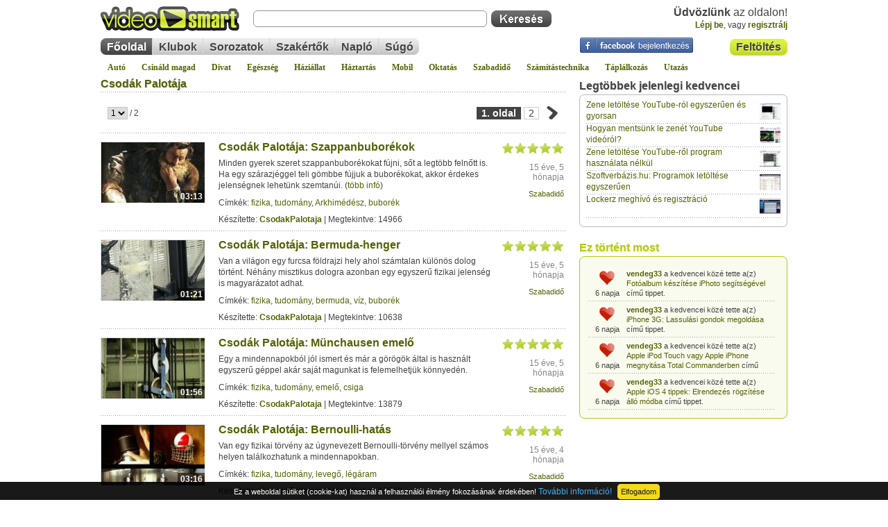

--- FILE ---
content_type: text/html; charset=iso-8859-2
request_url: https://videosmart.hu/series/csodak-palotaja
body_size: 10951
content:
<!DOCTYPE html>
<html lang="hu">
<head>
	<meta http-equiv="Content-Type" content="text/html; charset=iso-8859-2" />
	<title>Csodák Palotája | VideoSmart - Élethű válaszok</title>
	<meta name="description" content="Sorozat - Csodák Palotája" />
	<meta name="keywords" content="Csodák,Palotája" />
					
	<meta name="copyright" content="Copyright (c) 2007-2026 - VideoSmart.hu - Minden jog fenntartva." />
	<meta name="rating" content="general" />
	<meta name="robots" content="index, follow, all" />
	<meta name="revisit-after" content="1 days" />
	<meta name="viewport" content="width=device-width, initial-scale=1.0, maximum-scale=5.0" />
	<meta name="theme-color" content="#dcf044" />
	<link rel="alternate" type="application/rss+xml" title="VideoSmart.hu - Friss videótippek" href="https://videosmart.hu/rss/rss_hun.xml" />

		
	<link rel="preconnect" href="https://static.videosmart.hu">
	<link rel="preconnect" href="https://img.videosmart.hu">
	<link rel="preconnect" href="//ajax.googleapis.com">
	<link rel="preconnect" href="//www.google-analytics.com">
	<link rel="preconnect" href="//pagead2.googlesyndication.com">
			<link rel="preconnect" href="//cdnjs.cloudflare.com">
	<link rel="preconnect" href="//www.facebook.com">

	
	<link href="https://static.videosmart.hu/skin/hu/gfx/favicon.gif" rel="shortcut icon" type="image/x-icon" />

	<link href="https://static.videosmart.hu/skin/hu/css/base.yc.css|base_ng.css" rel="stylesheet" type="text/css" media="screen" />
	<link href="https://static.videosmart.hu/skin/hu/css/print.yc.css" rel="stylesheet" type="text/css" media="print" />
	<link href="https://static.videosmart.hu/js/dummy.css|mooRainbow/mooRainbow.relativepath.yc.css|slimbox/slimbox.relativepath.yc.css|autosuggest/autosuggest.relativepath.yc.css|yui/tabview/assets/tabview.min.css|cookie-consent-info/cookie-consent-info-v1.0.0.min.css" rel="stylesheet" type="text/css" media="screen" />

	<!--[if IE]>
		<link href="https://static.videosmart.hu/skin/hu/css/ie.css" rel="stylesheet" type="text/css" media="screen" />
	<![endif]-->

	<!--[if IE 6]>
		<link href="https://static.videosmart.hu/skin/hu/css/ie6.css" rel="stylesheet" type="text/css" media="screen" />
	<![endif]-->

	
	
		
	
	<script>
	window.cookieconsent_options = {"message":"Ez a weboldal sütiket (cookie-kat) használ a felhasználói élmény fokozásának érdekében!","dismiss":"Elfogadom","learnMore":"További információ!","link":"/terms","theme":"dark-bottom"};
	</script>
	

	<script defer src="https://static.videosmart.hu/js/jquery-1.8.3-min.js|mootools.v1.11.js|sarissa.yc.js|swfobject2.2.js|utils.hu.yc.js|yui_yahoo-dom-event.js|yui_element-beta-min.js|yui_tabview-min.js|slimbox/slimbox.js|mooRainbow/mooRainbow.yc.js|autosuggest/bsn.AutoSuggest_2.1.3_comp.js|cookie-consent-info/cookie-consent-info-v1.0.0.min.js|lazyload/13.0.1/lazyload.min.js|lazyload/13.0.1/lazyload.init.js"></script>

	
	
	
		

</head>

<body>

<a name="pagetop"></a>





<div class="videosmart">

				
	<div class="header">
	
				
					<div class="connect">
				<a href="/login"><img src="/skin/hu/gfx/nixel.gif" alt="Facebook bejelentkezés" /></a>
			</div>
		
		<div id="hdr_logo"><a href="/"><img id="logo"  src="/skin/hu/gfx/nixel.gif" alt="" /></a></div>

		
			<div class="hdr_usr">
				<div class="username"><b>Üdvözlünk</b> az oldalon!<br /> 
					<a href="/login">Lépj be</a><span>, vagy </span>
					<a href="/signup" id="head_reg">regisztrálj</a>
				</div>
			</div>
						
				
		<div id="hdr_search">
			<div class="search_self">
				<form action="/search" method="get">
					<input type="text" name="q" id="search_q" class="textbox" />
					<input type="submit" value="" class="button" />
				</form>
			</div>
		</div>

		<div id="hdr_upload" class="insite_menu im2">
			<ul>
				<li class="first first_on"><a href="/my_videos/upload" title="Videó feltöltése">Feltöltés</a></li>
			</ul>
			<div class="end"></div>
		</div>

		<div id="hdr_topmenu">
			<div class="insite_menu">
				<ul>
					<li class="first first_on"><a href="/">Főoldal</a></li>
					<li><a href="/groups">Klubok</a></li>
										<li><a href="/series">Sorozatok</a></li>
					<li><a href="/experts">Szakértők</a></li>
					<li><a href="/naplo">Napló</a></li>
										<li class="last"><a href="/faq">Súgó</a></li>
									</ul>
			</div>

					</div>
		
		<div id="hdr_categories">
			<a href="/auto">Autó</a>
			<a href="/csinald">Csináld magad</a>
			<a href="/divat">Divat</a>
			<a href="/egeszseg">Egészség</a>
			<a href="/haziallat">Háziállat</a>
			<a href="/haztartas">Háztartás</a>
			<a href="/mobil">Mobil</a>
			<a href="/oktatas">Oktatás</a>
			<a href="/szabadido">Szabadidő</a>
			<a href="/szamitastechnika">Számítástechnika</a>
			<a href="/taplalkozas">Táplálkozás</a>
			<a href="/utazas">Utazás</a>
		</div>

	</div>
	<div class="site">

		<div class="col_spon">

			<div class="col_cnt">

								
				<div id="list">
								<div class="search_res">

				<h3><a href="/series/csodak-palotaja">Csodák Palotája</a></h3>
				
								
					<div class="search_paging">

							<div class="allpages">
								<form action="/series/csodak-palotaja" method="get">
								<select name="page" onchange="return TAJAX.loadPage('/series/csodak-palotaja?&q=&page='+escape(this.form.page.options[this.form.page.selectedIndex].value)+'&ajax=1', 'list', function(){ jumpToElement('list'); });">
																		<option value="1" selected="selected">1</option>
																		<option value="2">2</option>
																	</select>
								/ 2
								</form>
							</div>

							<div class="pages">
								<span class="border">
																																	<span class="actual">1. oldal</span>																	<a href="/series/csodak-palotaja?page=2&orderby=onum&q=" class="page" onclick="return TAJAX.loadPage('/series/csodak-palotaja?page=2&orderby=onum&q=&ajax=1', 'list', function(){ jumpToElement('list'); })">2</a>																																	<a href="/series/csodak-palotaja?page=2&orderby=onum&q=" class="next_page" onclick="return TAJAX.loadPage('/series/csodak-palotaja?page=2&orderby=onum&q=&ajax=1', 'list', function(){ jumpToElement('list'); })"><img src="/skin/hu/gfx/nixel.gif" alt="Következő oldal" /></a>
																</span>
							</div>
							
					</div>
					<div class="lclear"></div>

				
				
					<table class="item_sorted" cellpadding="0" cellspacing="0" onclick="return gourl('/video/fizikai-alaptorvenyek-arkhimedesz-torvenye?s=92')" onmouseover="document.getElementById( 'play_icon2441' ).style.display='block';" onmouseout="document.getElementById( 'play_icon2441' ).style.display='none';">
					<tr>
						<td class="col1">
							<div>
								<a href="/video/fizikai-alaptorvenyek-arkhimedesz-torvenye?s=92"><img src="/skin/hu/gfx/nixel.gif" data-src="https://img.videosmart.hu/vid_img/v001/100818.01.fizikai-alaptorvenyek-arkhimedesz-torvenye_s.jpg" alt="" class="picture lazy" /></a>
								<span>03:13</span>
								<img id="play_icon2441" class="play_icon" src="/skin/hu/gfx/focus_play.png" alt="" />
							</div>
						</td>
						<td class="col2">
							<h1><a href="/video/fizikai-alaptorvenyek-arkhimedesz-torvenye?s=92">Csodák Palotája: Szappanbuborékok</a></h1>
							<p class="lead">
								Minden gyerek szeret szappanbuborékokat fújni, sőt a legtöbb felnőtt is. Ha egy szárazjéggel teli gömbbe fújjuk a buborékokat, akkor érdekes jelenségnek lehetünk szemtanúi.<span id="video2441_remain" style="display:none;"> </span>
																<span id="video2441_less" style="display:none;">(<a href="/video/fizikai-alaptorvenyek-arkhimedesz-torvenye?s=92" onclick="return less(2441);">kevesebb infó</a>)</span>
								<span id="video2441_more">(<a href="/video/fizikai-alaptorvenyek-arkhimedesz-torvenye?s=92" onclick="return more(2441);">több infó</a>)</span>
															</p>
							<div class="tags">
							Címkék:
															<a href="/tag/fizika">fizika</a>, 															<a href="/tag/tudom%E1ny">tudomány</a>, 															<a href="/tag/Arkhim%E9d%E9sz">Arkhimédész</a>, 															<a href="/tag/bubor%E9k">buborék</a>														</div>
							<p class="author_view">
								Készítette: <a href="/profile/CsodakPalotaja">CsodakPalotaja</a> | Megtekintve: 14966
							</p>
						</td>
						<td class="col3">
							<ul class="star-rating"><li class="current-rating" style="width:99.047619047619%;"></li></ul><div class="rclear"></div>
							<p class="info">15 éve, 5 hónapja</p>
							<p class="more"><a href="/szabadido">Szabadidő</a></p>
						</td>
					</tr>
					</table>

				
					<table class="item_sorted" cellpadding="0" cellspacing="0" onclick="return gourl('/video/csodak-palotaja-bermuda-henger?s=92')" onmouseover="document.getElementById( 'play_icon2445' ).style.display='block';" onmouseout="document.getElementById( 'play_icon2445' ).style.display='none';">
					<tr>
						<td class="col1">
							<div>
								<a href="/video/csodak-palotaja-bermuda-henger?s=92"><img src="/skin/hu/gfx/nixel.gif" data-src="https://img.videosmart.hu/vid_img/v001/100823.01.csodak-palotaja-bermuda-henger_s.jpg" alt="" class="picture lazy" /></a>
								<span>01:21</span>
								<img id="play_icon2445" class="play_icon" src="/skin/hu/gfx/focus_play.png" alt="" />
							</div>
						</td>
						<td class="col2">
							<h1><a href="/video/csodak-palotaja-bermuda-henger?s=92">Csodák Palotája: Bermuda-henger</a></h1>
							<p class="lead">
								Van a világon egy furcsa földrajzi hely ahol számtalan különös dolog történt. Néhány misztikus dologra azonban egy egyszerű fizikai jelenség is magyarázatot adhat.<span id="video2445_remain" style="display:none;"></span>
															</p>
							<div class="tags">
							Címkék:
															<a href="/tag/fizika">fizika</a>, 															<a href="/tag/tudom%E1ny">tudomány</a>, 															<a href="/tag/bermuda">bermuda</a>, 															<a href="/tag/v%EDz">víz</a>, 															<a href="/tag/bubor%E9k">buborék</a>														</div>
							<p class="author_view">
								Készítette: <a href="/profile/CsodakPalotaja">CsodakPalotaja</a> | Megtekintve: 10638
							</p>
						</td>
						<td class="col3">
							<ul class="star-rating"><li class="current-rating" style="width:100%;"></li></ul><div class="rclear"></div>
							<p class="info">15 éve, 5 hónapja</p>
							<p class="more"><a href="/szabadido">Szabadidő</a></p>
						</td>
					</tr>
					</table>

				
					<table class="item_sorted" cellpadding="0" cellspacing="0" onclick="return gourl('/video/csodak-palotaja-munchausen-emelo?s=92')" onmouseover="document.getElementById( 'play_icon2449' ).style.display='block';" onmouseout="document.getElementById( 'play_icon2449' ).style.display='none';">
					<tr>
						<td class="col1">
							<div>
								<a href="/video/csodak-palotaja-munchausen-emelo?s=92"><img src="/skin/hu/gfx/nixel.gif" data-src="https://img.videosmart.hu/vid_img/v001/100827.01.csodak-palotaja-munchausan-emelo_s.jpg" alt="" class="picture lazy" /></a>
								<span>01:56</span>
								<img id="play_icon2449" class="play_icon" src="/skin/hu/gfx/focus_play.png" alt="" />
							</div>
						</td>
						<td class="col2">
							<h1><a href="/video/csodak-palotaja-munchausen-emelo?s=92">Csodák Palotája: Münchausen emelő</a></h1>
							<p class="lead">
								Egy a mindennapokból jól ismert és már a görögök által is használt egyszerű géppel akár saját magunkat is felemelhetjük könnyedén.<span id="video2449_remain" style="display:none;"></span>
															</p>
							<div class="tags">
							Címkék:
															<a href="/tag/fizika">fizika</a>, 															<a href="/tag/tudom%E1ny">tudomány</a>, 															<a href="/tag/emel%F5">emelő</a>, 															<a href="/tag/csiga">csiga</a>														</div>
							<p class="author_view">
								Készítette: <a href="/profile/CsodakPalotaja">CsodakPalotaja</a> | Megtekintve: 13879
							</p>
						</td>
						<td class="col3">
							<ul class="star-rating"><li class="current-rating" style="width:100%;"></li></ul><div class="rclear"></div>
							<p class="info">15 éve, 5 hónapja</p>
							<p class="more"><a href="/szabadido">Szabadidő</a></p>
						</td>
					</tr>
					</table>

				
					<table class="item_sorted" cellpadding="0" cellspacing="0" onclick="return gourl('/video/csodak-palotaja-bernoulli-hatas?s=92')" onmouseover="document.getElementById( 'play_icon2472' ).style.display='block';" onmouseout="document.getElementById( 'play_icon2472' ).style.display='none';">
					<tr>
						<td class="col1">
							<div>
								<a href="/video/csodak-palotaja-bernoulli-hatas?s=92"><img src="/skin/hu/gfx/nixel.gif" data-src="https://img.videosmart.hu/vid_img/v001/100901.01.csodak-palotaja-bernoulli-hatas_s.jpg" alt="" class="picture lazy" /></a>
								<span>03:16</span>
								<img id="play_icon2472" class="play_icon" src="/skin/hu/gfx/focus_play.png" alt="" />
							</div>
						</td>
						<td class="col2">
							<h1><a href="/video/csodak-palotaja-bernoulli-hatas?s=92">Csodák Palotája: Bernoulli-hatás</a></h1>
							<p class="lead">
								Van egy fizikai törvény az úgynevezett Bernoulli-törvény mellyel számos helyen találkozhatunk a mindennapokban.<span id="video2472_remain" style="display:none;"></span>
															</p>
							<div class="tags">
							Címkék:
															<a href="/tag/fizika">fizika</a>, 															<a href="/tag/tudom%E1ny">tudomány</a>, 															<a href="/tag/leveg%F5">levegő</a>, 															<a href="/tag/l%E9g%E1ram">légáram</a>														</div>
							<p class="author_view">
								Készítette: <a href="/profile/CsodakPalotaja">CsodakPalotaja</a> | Megtekintve: 12569
							</p>
						</td>
						<td class="col3">
							<ul class="star-rating"><li class="current-rating" style="width:97.037037037037%;"></li></ul><div class="rclear"></div>
							<p class="info">15 éve, 4 hónapja</p>
							<p class="more"><a href="/szabadido">Szabadidő</a></p>
						</td>
					</tr>
					</table>

				
					<table class="item_sorted" cellpadding="0" cellspacing="0" onclick="return gourl('/video/csodak-palotaja-coriolis-szoba?s=92')" onmouseover="document.getElementById( 'play_icon2476' ).style.display='block';" onmouseout="document.getElementById( 'play_icon2476' ).style.display='none';">
					<tr>
						<td class="col1">
							<div>
								<a href="/video/csodak-palotaja-coriolis-szoba?s=92"><img src="/skin/hu/gfx/nixel.gif" data-src="https://img.videosmart.hu/vid_img/v001/100906.01.csodak-palotaja-coriolis-szoba_s.jpg" alt="" class="picture lazy" /></a>
								<span>02:34</span>
								<img id="play_icon2476" class="play_icon" src="/skin/hu/gfx/focus_play.png" alt="" />
							</div>
						</td>
						<td class="col2">
							<h1><a href="/video/csodak-palotaja-coriolis-szoba?s=92">Csodák Palotája: Coriolis-szoba</a></h1>
							<p class="lead">
								Amennyiben egy labdát elgurítunk akkor az szép egyenesen gurul tovább. Legalábbis így látszik. Azonban ha jobban megvizsgáljuk a helyzetet akkor rájövünk, hogy ez nem egészen igaz.<span id="video2476_remain" style="display:none;"></span>
															</p>
							<div class="tags">
							Címkék:
															<a href="/tag/fizika">fizika</a>, 															<a href="/tag/tudom%E1ny">tudomány</a>, 															<a href="/tag/forg%F3">forgó</a>, 															<a href="/tag/forg%E1s">forgás</a>														</div>
							<p class="author_view">
								Készítette: <a href="/profile/CsodakPalotaja">CsodakPalotaja</a> | Megtekintve: 10070
							</p>
						</td>
						<td class="col3">
							<ul class="star-rating"><li class="current-rating" style="width:100%;"></li></ul><div class="rclear"></div>
							<p class="info">15 éve, 4 hónapja</p>
							<p class="more"><a href="/szabadido">Szabadidő</a></p>
						</td>
					</tr>
					</table>

				
					<table class="item_sorted" cellpadding="0" cellspacing="0" onclick="return gourl('/video/csodak-palotaja-tepozarfal?s=92')" onmouseover="document.getElementById( 'play_icon2497' ).style.display='block';" onmouseout="document.getElementById( 'play_icon2497' ).style.display='none';">
					<tr>
						<td class="col1">
							<div>
								<a href="/video/csodak-palotaja-tepozarfal?s=92"><img src="/skin/hu/gfx/nixel.gif" data-src="https://img.videosmart.hu/vid_img/v001/100912.01.csodak-palotaja-tepozarfal_s.jpg" alt="" class="picture lazy" /></a>
								<span>01:45</span>
								<img id="play_icon2497" class="play_icon" src="/skin/hu/gfx/focus_play.png" alt="" />
							</div>
						</td>
						<td class="col2">
							<h1><a href="/video/csodak-palotaja-tepozarfal?s=92">Csodák Palotája: Tépőzárfal</a></h1>
							<p class="lead">
								Valószínűleg sokunk látott már gekkókról fényképeket, ahol ez a pici állat a plafon fejjel lefelé lógva vidáman rohangál. Egy furcsa fizikai hatás használatával teszi mindezt.<span id="video2497_remain" style="display:none;"> Ehhez a hatáshoz hasonlóan működik a tépőzár is. </span>
																<span id="video2497_less" style="display:none;">(<a href="/video/csodak-palotaja-tepozarfal?s=92" onclick="return less(2497);">kevesebb infó</a>)</span>
								<span id="video2497_more">(<a href="/video/csodak-palotaja-tepozarfal?s=92" onclick="return more(2497);">több infó</a>)</span>
															</p>
							<div class="tags">
							Címkék:
															<a href="/tag/fizika">fizika</a>, 															<a href="/tag/tudom%E1ny">tudomány</a>, 															<a href="/tag/t%E9p%F5z%E1r">tépőzár</a>, 															<a href="/tag/t%E9p%F5z%E1rfal">tépőzárfal</a>														</div>
							<p class="author_view">
								Készítette: <a href="/profile/CsodakPalotaja">CsodakPalotaja</a> | Megtekintve: 6892
							</p>
						</td>
						<td class="col3">
							<ul class="star-rating"><li class="current-rating" style="width:97.777777777778%;"></li></ul><div class="rclear"></div>
							<p class="info">15 éve, 4 hónapja</p>
							<p class="more"><a href="/szabadido">Szabadidő</a></p>
						</td>
					</tr>
					</table>

				
					<table class="item_sorted" cellpadding="0" cellspacing="0" onclick="return gourl('/video/csodak-palotaja-holegballon?s=92')" onmouseover="document.getElementById( 'play_icon2502' ).style.display='block';" onmouseout="document.getElementById( 'play_icon2502' ).style.display='none';">
					<tr>
						<td class="col1">
							<div>
								<a href="/video/csodak-palotaja-holegballon?s=92"><img src="/skin/hu/gfx/nixel.gif" data-src="https://img.videosmart.hu/vid_img/v001/100919.01.csodak-palotaja-holegballon_s.jpg" alt="" class="picture lazy" /></a>
								<span>01:34</span>
								<img id="play_icon2502" class="play_icon" src="/skin/hu/gfx/focus_play.png" alt="" />
							</div>
						</td>
						<td class="col2">
							<h1><a href="/video/csodak-palotaja-holegballon?s=92">Csodák Palotája: Hőlégballon </a></h1>
							<p class="lead">
								Régen közkedvelt közlekedési eszköz volt a hőlégballon. Működése mögött egy egyszerű fizikai törvény áll.<span id="video2502_remain" style="display:none;"></span>
															</p>
							<div class="tags">
							Címkék:
															<a href="/tag/fizika">fizika</a>, 															<a href="/tag/tudom%E1ny">tudomány</a>, 															<a href="/tag/ballon">ballon</a>, 															<a href="/tag/leveg%F5">levegő</a>														</div>
							<p class="author_view">
								Készítette: <a href="/profile/CsodakPalotaja">CsodakPalotaja</a> | Megtekintve: 7358
							</p>
						</td>
						<td class="col3">
							<ul class="star-rating"><li class="current-rating" style="width:100%;"></li></ul><div class="rclear"></div>
							<p class="info">15 éve, 4 hónapja</p>
							<p class="more"><a href="/szabadido">Szabadidő</a></p>
						</td>
					</tr>
					</table>

				
					<table class="item_sorted" cellpadding="0" cellspacing="0" onclick="return gourl('/video/csodak-palotaja-stabil-egyensulyi-helyzet?s=92')" onmouseover="document.getElementById( 'play_icon2510' ).style.display='block';" onmouseout="document.getElementById( 'play_icon2510' ).style.display='none';">
					<tr>
						<td class="col1">
							<div>
								<a href="/video/csodak-palotaja-stabil-egyensulyi-helyzet?s=92"><img src="/skin/hu/gfx/nixel.gif" data-src="https://img.videosmart.hu/vid_img/v001/100923.01.csodak-palotaja-stabil-egyensulyi-helyzet_s.jpg" alt="" class="picture lazy" /></a>
								<span>02:35</span>
								<img id="play_icon2510" class="play_icon" src="/skin/hu/gfx/focus_play.png" alt="" />
							</div>
						</td>
						<td class="col2">
							<h1><a href="/video/csodak-palotaja-stabil-egyensulyi-helyzet?s=92">Csodák Palotája: Stabil egyensúlyi helyzet</a></h1>
							<p class="lead">
								Egy testnek háromféle egyensúlyi helyzete lehet. Lehet stabil egyensúlyi helyzete, közömbös egyensúlyi helyzete és labilis egyensúlyi helyzete. A stabil egyensúlyi<span id="video2510_remain" style="display:none;"> helyzet elvén működik a monocikli is, amivel most közelebbről is megismerkedünk.</span>
																<span id="video2510_less" style="display:none;">(<a href="/video/csodak-palotaja-stabil-egyensulyi-helyzet?s=92" onclick="return less(2510);">kevesebb infó</a>)</span>
								<span id="video2510_more">(<a href="/video/csodak-palotaja-stabil-egyensulyi-helyzet?s=92" onclick="return more(2510);">több infó</a>)</span>
															</p>
							<div class="tags">
							Címkék:
															<a href="/tag/fizika">fizika</a>, 															<a href="/tag/tudom%E1ny">tudomány</a>, 															<a href="/tag/egyens%FAly">egyensúly</a>, 															<a href="/tag/test">test</a>														</div>
							<p class="author_view">
								Készítette: <a href="/profile/CsodakPalotaja">CsodakPalotaja</a> | Megtekintve: 9863
							</p>
						</td>
						<td class="col3">
							<ul class="star-rating"><li class="current-rating" style="width:95%;"></li></ul><div class="rclear"></div>
							<p class="info">15 éve, 4 hónapja</p>
							<p class="more"><a href="/szabadido">Szabadidő</a></p>
						</td>
					</tr>
					</table>

				
					<table class="item_sorted" cellpadding="0" cellspacing="0" onclick="return gourl('/video/csodak-palotaja-sulyos-porgettyu?s=92')" onmouseover="document.getElementById( 'play_icon2513' ).style.display='block';" onmouseout="document.getElementById( 'play_icon2513' ).style.display='none';">
					<tr>
						<td class="col1">
							<div>
								<a href="/video/csodak-palotaja-sulyos-porgettyu?s=92"><img src="/skin/hu/gfx/nixel.gif" data-src="https://img.videosmart.hu/vid_img/v001/100927.01.csodak-palotaja-sulyos-porgettyu_s.jpg" alt="" class="picture lazy" /></a>
								<span>01:32</span>
								<img id="play_icon2513" class="play_icon" src="/skin/hu/gfx/focus_play.png" alt="" />
							</div>
						</td>
						<td class="col2">
							<h1><a href="/video/csodak-palotaja-sulyos-porgettyu?s=92">Csodák Palotája: Súlyos pörgettyű</a></h1>
							<p class="lead">
								Amikor felülünk egy kerékpárra nem gondolunk arra, hogy éppen az impulzusmomentum megmaradásának a törvényét készülünk a gyakorlatban alkalmazni. Pedig erről van szó.<span id="video2513_remain" style="display:none;"></span>
															</p>
							<div class="tags">
							Címkék:
															<a href="/tag/fizika">fizika</a>, 															<a href="/tag/tudom%E1ny">tudomány</a>, 															<a href="/tag/s%FAly">súly</a>, 															<a href="/tag/ker%E9k">kerék</a>, 															<a href="/tag/p%F6rgetty%FB">pörgettyű</a>, 															<a href="/tag/ker%E9kp%E1r">kerékpár</a>														</div>
							<p class="author_view">
								Készítette: <a href="/profile/CsodakPalotaja">CsodakPalotaja</a> | Megtekintve: 9928
							</p>
						</td>
						<td class="col3">
							<ul class="star-rating"><li class="current-rating" style="width:93.333333333333%;"></li></ul><div class="rclear"></div>
							<p class="info">15 éve, 4 hónapja</p>
							<p class="more"><a href="/szabadido">Szabadidő</a></p>
						</td>
					</tr>
					</table>

				
					<table class="item_sorted" cellpadding="0" cellspacing="0" onclick="return gourl('/video/csodak-palotaja-fakiragy?s=92')" onmouseover="document.getElementById( 'play_icon2518' ).style.display='block';" onmouseout="document.getElementById( 'play_icon2518' ).style.display='none';">
					<tr>
						<td class="col1">
							<div>
								<a href="/video/csodak-palotaja-fakiragy?s=92"><img src="/skin/hu/gfx/nixel.gif" data-src="https://img.videosmart.hu/vid_img/v001/100930.01.csodak-palotaja-fakiragy_s.jpg" alt="" class="picture lazy" /></a>
								<span>01:58</span>
								<img id="play_icon2518" class="play_icon" src="/skin/hu/gfx/focus_play.png" alt="" />
							</div>
						</td>
						<td class="col2">
							<h1><a href="/video/csodak-palotaja-fakiragy?s=92">Csodák Palotája: Fakírágy</a></h1>
							<p class="lead">
								Mindenki csodálattal nézi az indiai fakírok bátorságát, hogy végig fekszenek egy szöges ágyon és szemrebbenés nélkül ott fekszenek hosszasan. Sokunk arra gondol,<span id="video2518_remain" style="display:none;"> hogy milyen kínszenvedéseket kell kibírniuk ezeknek az embereknek, pedig a látszat csal.</span>
																<span id="video2518_less" style="display:none;">(<a href="/video/csodak-palotaja-fakiragy?s=92" onclick="return less(2518);">kevesebb infó</a>)</span>
								<span id="video2518_more">(<a href="/video/csodak-palotaja-fakiragy?s=92" onclick="return more(2518);">több infó</a>)</span>
															</p>
							<div class="tags">
							Címkék:
															<a href="/tag/fizika">fizika</a>, 															<a href="/tag/tudom%E1ny">tudomány</a>, 															<a href="/tag/sz%F6g">szög</a>, 															<a href="/tag/%E1gy">ágy</a>, 															<a href="/tag/fak%EDr">fakír</a>														</div>
							<p class="author_view">
								Készítette: <a href="/profile/CsodakPalotaja">CsodakPalotaja</a> | Megtekintve: 9541
							</p>
						</td>
						<td class="col3">
							<ul class="star-rating"><li class="current-rating" style="width:100%;"></li></ul><div class="rclear"></div>
							<p class="info">15 éve, 3 hónapja</p>
							<p class="more"><a href="/szabadido">Szabadidő</a></p>
						</td>
					</tr>
					</table>

				
								<div class="search_paging">

						<div class="allpages">
							<form action="/series/csodak-palotaja" method="get">
							<select name="page" onchange="return TAJAX.loadPage('/series/csodak-palotaja?&q=&page='+escape(this.form.page.options[this.form.page.selectedIndex].value)+'&ajax=1', 'list', function(){ jumpToElement('list'); });">
																<option value="1" selected="selected">1</option>
																<option value="2">2</option>
															</select>
							/ 2
							</form>
						</div>

						<div class="pages">
							<span class="border">
																													<span class="actual">1. oldal</span>															<a href="/series/csodak-palotaja?page=2&orderby=onum&q=" class="page" onclick="return TAJAX.loadPage('/series/csodak-palotaja?page=2&orderby=onum&q=&ajax=1', 'list', function(){ jumpToElement('list'); })">2</a>																													<a href="/series/csodak-palotaja?page=2&orderby=onum&q=" class="next_page" onclick="return TAJAX.loadPage('/series/csodak-palotaja?page=2&orderby=onum&q=&ajax=1', 'list', function(){ jumpToElement('list'); })"><img src="/skin/hu/gfx/nixel.gif" alt="Következő oldal" /></a>
														</span>
						</div>
						
				</div>
				<div class="lclear"></div>
				
			</div>				</div>

				<div class="lclear"></div>
				
			</div>

		</div>

				<div class="col_side">

						
			<!--<script type="text/javascript" src="https://videosmart.hu/aeh"></script>-->

						<div class="box1 box1_1" id="side_favorites">
				<div class="hdr"><h2>Legtöbbek jelenlegi kedvencei</h2></div>
				<div class="cnt">
					<ul id="side_favorites_list">
											<li><a href="/video/zene-letoltese-youtube-rol-egyszeruen-es-gyorsan"><img class="lazy" src="/skin/hu/gfx/nixel.gif" data-src="https://img.videosmart.hu/vid_img/v001/110529.01.zene-letoltese-youtube-rol-egyszeruen-es-gyorsan_s.jpg" alt="Zene letöltése YouTube-ról egyszerűen és gyorsan pillanatkép" /></a><a href="/video/zene-letoltese-youtube-rol-egyszeruen-es-gyorsan" title="Zene letöltése YouTube-ról egyszerűen és gyorsan">Zene letöltése YouTube-ról egyszerűen és gyorsan</a></li>
											<li><a href="/video/hogyan-mentsunk-le-zenet-youtube-videorol"><img class="lazy" src="/skin/hu/gfx/nixel.gif" data-src="https://img.videosmart.hu/vid_img/v001/080129.01.hogyan-mentsunk-le-zenet-youtube-videorol_s.jpg" alt="Hogyan mentsünk le zenét YouTube videóról? pillanatkép" /></a><a href="/video/hogyan-mentsunk-le-zenet-youtube-videorol" title="Hogyan mentsünk le zenét YouTube videóról?">Hogyan mentsünk le zenét YouTube videóról?</a></li>
											<li><a href="/video/zene-letoltese-youtube-rol-program-hasznalata-nelkul"><img class="lazy" src="/skin/hu/gfx/nixel.gif" data-src="https://img.videosmart.hu/vid_img/v001/130325.01.zene-letoltese-youtube-rol-program-hasznalata-nelkul_s.jpg" alt="Zene letöltése YouTube-ről program használata nélkül pillanatkép" /></a><a href="/video/zene-letoltese-youtube-rol-program-hasznalata-nelkul" title="Zene letöltése YouTube-ről program használata nélkül">Zene letöltése YouTube-ről program használata nélkül</a></li>
											<li><a href="/video/szoftverbazishu-programok-letoltese-egyszeruen"><img class="lazy" src="/skin/hu/gfx/nixel.gif" data-src="https://img.videosmart.hu/vid_img/v001/130401.01.szoftverbazishu-programok-letoltese-egyszeruen_s.jpg" alt="Szoftverbázis.hu: Programok letöltése egyszerűen pillanatkép" /></a><a href="/video/szoftverbazishu-programok-letoltese-egyszeruen" title="Szoftverbázis.hu: Programok letöltése egyszerűen">Szoftverbázis.hu: Programok letöltése egyszerűen</a></li>
											<li><a href="/video/lockerz-meghivo-es-regisztracio"><img class="lazy" src="/skin/hu/gfx/nixel.gif" data-src="https://img.videosmart.hu/vid_img/v001/100204.01.lockerz-meghivo-es-regisztracio_s.jpg" alt="Lockerz meghívó és regisztráció pillanatkép" /></a><a href="/video/lockerz-meghivo-es-regisztracio" title="Lockerz meghívó és regisztráció">Lockerz meghívó és regisztráció</a></li>
										</ul>
				</div>
				<div class="lclear"></div>
				<div class="ftr"></div>
			</div>
			
			
			<!--adverticum_begin-->
<!-- Goa3 beépítés: videosmart_300x250, 82477 -->
<div id="zone82477" class="goAdverticum" style="margin-bottom:20px;text-align:center;"></div>
<!--adverticum_end-->
			
<style type="text/css">
#live-wrapper {margin:5px auto;overflow: hidden;width: 275px;height: 208px;position: relative;}
#live-inner {width: 275px; /* mootols allitja be pontosan, de alapbol legyen annyi mint a wrapper */height: 208px; /* mootools ezt is kepes lenne, de maradjunk a kezinel, mert csak vizszintesen dolgozunk *//*background-image: url(mountains.jpg);*/position: relative;}
#live-inner:hover {cursor:pointer;  /* Ez mar egy hack, JS-el allitjuk be az onclick-et */}
#live-numbers-wrapper {/*width: 275px;*/height: 23px;float: right; /* RIGHT! */}
#live-numbers-wrapper .number {width: 21px;height:17px;margin-left:2px;padding:4px 1px 0pt;float:left;color:#7e8189;text-align:center;background:transparent url(../gfx/art_pack.gif) -526px -93px no-repeat;cursor:pointer;}
#live-numbers-wrapper .number:hover {background-position:-526px -119px;color:#dddee0;font-weight:bold;}
#live-numbers-wrapper .selected {background-position:-526px -119px;color:#dddee0;font-weight:bold;} 
#live-numbers-next {width:21px;height:21px;margin-left:2px;padding-right:2px;float:left;text-align:center;background:transparent url(../gfx/art_pack.gif) -553px -93px no-repeat;cursor: pointer;}
#live-numbers-next:hover {background-position:-553px -119px;}
#live-numbers-prev {width:21px;height:21px;margin-left:2px;padding-right:2px;float:left;text-align:center;background:transparent url(../gfx/art_pack.gif) -501px -93px no-repeat;cursor: pointer;}
#live-numbers-prev:hover {background-position:-501px -119px;}
</style>



			<div class="lclear"></div>
			<div class="box2 box2_1" id="side_live">
				<div class="hdr"><h2>Ez történt most</h2></div>
				<div class="cnt">

				<div id="live-wrapper">
					<div id="live-inner">

					
													
							<div class="item" id="LIVE_content0">
								<div class="symbol live_joined">
									<img src="/skin/hu/gfx/nixel.gif" alt="" /><br />
									1 napja
								</div>
								<p class="whatnow"><a href="/profile/Artisanpoj"><b>Artisanpoj</b></a> csatlakozott a VideoSmart-hoz.</p>
							</div>

											
													
							<div class="item" id="LIVE_content1">
								<div class="symbol live_joined">
									<img src="/skin/hu/gfx/nixel.gif" alt="" /><br />
									2 napja
								</div>
								<p class="whatnow"><a href="/profile/Boschdma"><b>Boschdma</b></a> csatlakozott a VideoSmart-hoz.</p>
							</div>

											
													
							<div class="item" id="LIVE_content2">
								<div class="symbol live_joined">
									<img src="/skin/hu/gfx/nixel.gif" alt="" /><br />
									2 napja
								</div>
								<p class="whatnow"><a href="/profile/Artisanqdr"><b>Artisanqdr</b></a> csatlakozott a VideoSmart-hoz.</p>
							</div>

											
													
							<div class="item" id="LIVE_content3">
								<div class="symbol live_joined">
									<img src="/skin/hu/gfx/nixel.gif" alt="" /><br />
									6 napja
								</div>
								<p class="whatnow"><a href="/profile/Linksyszbs"><b>Linksyszbs</b></a> csatlakozott a VideoSmart-hoz.</p>
							</div>

											
													
							<div class="item" id="LIVE_content4">
								<div class="symbol live_favorited">
									<img src="/skin/hu/gfx/nixel.gif" alt="" /><br />
									6 napja
								</div>
								<p class="whatnow"><a href="/profile/vendeg33"><b>vendeg33</b></a> a kedvencei közé tette a(z) <a href="/video/mac-tema-telepitese-windows-operacios-rendszerre">Mac téma telepítése Windows operációs rendszerre</a> című tippet.</p>
							</div>

											
													
							<div class="item" id="LIVE_content5">
								<div class="symbol live_favorited">
									<img src="/skin/hu/gfx/nixel.gif" alt="" /><br />
									6 napja
								</div>
								<p class="whatnow"><a href="/profile/vendeg33"><b>vendeg33</b></a> a kedvencei közé tette a(z) <a href="/video/fotoalbum-keszitese-iphoto-segitsegevel">Fotóalbum készítése iPhoto segítségével</a> című tippet.</p>
							</div>

											
													
							<div class="item" id="LIVE_content6">
								<div class="symbol live_favorited">
									<img src="/skin/hu/gfx/nixel.gif" alt="" /><br />
									6 napja
								</div>
								<p class="whatnow"><a href="/profile/vendeg33"><b>vendeg33</b></a> a kedvencei közé tette a(z) <a href="/video/iphone-3g-lassulasi-gondok-megoldasa">iPhone 3G: Lassulási gondok megoldása</a> című tippet.</p>
							</div>

											
													
							<div class="item" id="LIVE_content7">
								<div class="symbol live_favorited">
									<img src="/skin/hu/gfx/nixel.gif" alt="" /><br />
									6 napja
								</div>
								<p class="whatnow"><a href="/profile/vendeg33"><b>vendeg33</b></a> a kedvencei közé tette a(z) <a href="/video/apple-ipod-touch-vagy-apple-iphone-megnyitasa-total-commanderben">Apple iPod Touch vagy Apple iPhone megnyitása Total Commanderben</a> című tippet.</p>
							</div>

											
													
							<div class="item" id="LIVE_content8">
								<div class="symbol live_favorited">
									<img src="/skin/hu/gfx/nixel.gif" alt="" /><br />
									6 napja
								</div>
								<p class="whatnow"><a href="/profile/vendeg33"><b>vendeg33</b></a> a kedvencei közé tette a(z) <a href="/video/apple-ios-4-tippek-elrendezes-rogzitese-allo-modba">Apple iOS 4 tippek: Elrendezés rögzítése álló módba</a> című tippet.</p>
							</div>

											
													
							<div class="item" id="LIVE_content9">
								<div class="symbol live_favorited">
									<img src="/skin/hu/gfx/nixel.gif" alt="" /><br />
									6 napja
								</div>
								<p class="whatnow"><a href="/profile/vendeg33"><b>vendeg33</b></a> a kedvencei közé tette a(z) <a href="/video/apple-iphone-mobil-os-3-tippek-ipod-alkalmazas-idozitett-kikapcsolasa">Apple iPhone mobil OS 3 tippek: iPod alkalmazás időzített kikapcsolása</a> című tippet.</p>
							</div>

											
													
							<div class="item" id="LIVE_content10">
								<div class="symbol live_joined">
									<img src="/skin/hu/gfx/nixel.gif" alt="" /><br />
									7 napja
								</div>
								<p class="whatnow"><a href="/profile/Dysonghi"><b>Dysonghi</b></a> csatlakozott a VideoSmart-hoz.</p>
							</div>

											
													
							<div class="item" id="LIVE_content11">
								<div class="symbol live_joined">
									<img src="/skin/hu/gfx/nixel.gif" alt="" /><br />
									7 napja
								</div>
								<p class="whatnow"><a href="/profile/WILDKATuas"><b>WILDKATuas</b></a> csatlakozott a VideoSmart-hoz.</p>
							</div>

											
													
							<div class="item" id="LIVE_content12">
								<div class="symbol live_joined">
									<img src="/skin/hu/gfx/nixel.gif" alt="" /><br />
									7 napja
								</div>
								<p class="whatnow"><a href="/profile/Calvintut"><b>Calvintut</b></a> csatlakozott a VideoSmart-hoz.</p>
							</div>

											
													
							<div class="item" id="LIVE_content13">
								<div class="symbol live_joined">
									<img src="/skin/hu/gfx/nixel.gif" alt="" /><br />
									8 napja
								</div>
								<p class="whatnow"><a href="/profile/DonaldIsove"><b>DonaldIsove</b></a> csatlakozott a VideoSmart-hoz.</p>
							</div>

											
													
							<div class="item" id="LIVE_content14">
								<div class="symbol live_joined">
									<img src="/skin/hu/gfx/nixel.gif" alt="" /><br />
									9 napja
								</div>
								<p class="whatnow"><a href="/profile/Garminznkh"><b>Garminznkh</b></a> csatlakozott a VideoSmart-hoz.</p>
							</div>

											
													
							<div class="item" id="LIVE_content15">
								<div class="symbol live_joined">
									<img src="/skin/hu/gfx/nixel.gif" alt="" /><br />
									11 napja
								</div>
								<p class="whatnow"><a href="/profile/PetrMup"><b>PetrMup</b></a> csatlakozott a VideoSmart-hoz.</p>
							</div>

											
													
							<div class="item" id="LIVE_content16">
								<div class="symbol live_joined">
									<img src="/skin/hu/gfx/nixel.gif" alt="" /><br />
									13 napja
								</div>
								<p class="whatnow"><a href="/profile/KitchenAidpsz"><b>KitchenAidpsz</b></a> csatlakozott a VideoSmart-hoz.</p>
							</div>

											
													
							<div class="item" id="LIVE_content17">
								<div class="symbol live_joined">
									<img src="/skin/hu/gfx/nixel.gif" alt="" /><br />
									19 napja
								</div>
								<p class="whatnow"><a href="/profile/Jameskem"><b>Jameskem</b></a> csatlakozott a VideoSmart-hoz.</p>
							</div>

											
													
							<div class="item" id="LIVE_content18">
								<div class="symbol live_joined">
									<img src="/skin/hu/gfx/nixel.gif" alt="" /><br />
									19 napja
								</div>
								<p class="whatnow"><a href="/profile/Kevinemord"><b>Kevinemord</b></a> csatlakozott a VideoSmart-hoz.</p>
							</div>

											
													
							<div class="item" id="LIVE_content19">
								<div class="symbol live_joined">
									<img src="/skin/hu/gfx/nixel.gif" alt="" /><br />
									19 napja
								</div>
								<p class="whatnow"><a href="/profile/RobertNoK"><b>RobertNoK</b></a> csatlakozott a VideoSmart-hoz.</p>
							</div>

											
					</div>
				</div>

				</div>


				<div class="lclear"></div>
				<div class="ftr"></div>
			</div>
			<!--adverticum_begin-->
<!-- Goa3 beépítés: videosmart  330X247 #77004, 77004 -->
<div id="zone77004" class="goAdverticum" style="margin-bottom:20px;text-align:center;"></div>
<!--adverticum_end-->			
			<!--<iframe width="300" height="250" marginwidth="0" marginheight="0" scrolling="no" frameborder="0" src="http://www.netadclick.com/hirdetes/2715" style="margin-bottom:20px;"></iframe>-->

			<div id="side_facebook">
	<iframe src="https://www.facebook.com/connect/connect.php?id=241906599067&connections=10&css=&locale=hu_HU" style="height:243px;overflow:hidden;border:0;"></iframe><!--allowtransparency="true"-->
</div>


<style type="text/css">
.fan_box a:hover{
  text-decoration: none;
}
.fan_box .full_widget{
  height: 200px;
  border: 0 !important;
  background: none !important;
  position: relative;
}
.fan_box .connect_top{
  background: none !important;
  padding: 0 !important;
}
.fan_box .profileimage, .fan_box .name_block{
  display: none;
}
.fan_box .connect_action{
  padding: 0 !important;
}
.fan_box .connections{
  padding: 0 !important;
  border: 0 !important;
  font-family: Arial, Helvetica, sans-serif;
  font-size: 11px;
  font-weight: bold;
  color: #666;
}
span.total{
  color: #FF6600;
  font-weight: bold;
}
.fan_box .connections .connections_grid {
  padding-top: 10px !important;
}
.fan_box .connections_grid .grid_item{
  padding: 0 10px 10px 0 !important;
}
.fan_box .connections_grid .grid_item .name{
  font-family: "lucida grande",tahoma,verdana,arial,sans-serif;
  font-weight: normal;
  color: #666 !important;
  padding-top: 1px !important;
}
.fan_box .connect_widget{
position: absolute;
bottom: 0;
right: 10px;
margin: 0 !important;
}
.fan_box .connect_widget .connect_widget_interactive_area {
margin: 0 !important;
}
.fan_box .connect_widget td.connect_widget_vertical_center {
padding: 0 !important;
}
</style>

			
			
			
								
			<div class="lclear"></div>
			<div class="box1 box1_1" id="side_themes">
				<div class="hdr"><h2>Népszerű témák</h2></div>
				<div class="cnt">
					<div class="tag_cloud">
												<span class="tc_1"><a href="/tag/alkohol">alkohol</a></span>
												<span class="tc_1"><a href="/tag/k%E9p">kép</a></span>
												<span class="tc_2"><a href="/tag/szerkeszt%E9s">szerkesztés</a></span>
												<span class="tc_2"><a href="/tag/weblap">weblap</a></span>
												<span class="tc_2"><a href="/tag/grafika">grafika</a></span>
												<span class="tc_2"><a href="/tag/%FCnnep">ünnep</a></span>
												<span class="tc_2"><a href="/tag/html">html</a></span>
												<span class="tc_2"><a href="/tag/konyha">konyha</a></span>
												<span class="tc_1"><a href="/tag/k%E1rtya">kártya</a></span>
												<span class="tc_1"><a href="/tag/microsoft">microsoft</a></span>
												<span class="tc_3"><a href="/tag/tr%FCkk">trükk</a></span>
												<span class="tc_2"><a href="/tag/pascal">pascal</a></span>
												<span class="tc_2"><a href="/tag/f%F5z%E9s">főzés</a></span>
												<span class="tc_2"><a href="/tag/el%F5%E9tel">előétel</a></span>
												<span class="tc_1"><a href="/tag/matematika">matematika</a></span>
												<span class="tc_1"><a href="/tag/windows%20xp">windows xp</a></span>
												<span class="tc_1"><a href="/tag/kar%E1csony">karácsony</a></span>
												<span class="tc_2"><a href="/tag/k%E9palkot%E1s">képalkotás</a></span>
												<span class="tc_4"><a href="/tag/programoz%E1s">programozás</a></span>
												<span class="tc_4"><a href="/tag/adobe">adobe</a></span>
												<span class="tc_2"><a href="/tag/effekt">effekt</a></span>
												<span class="tc_4"><a href="/tag/photoshop">photoshop</a></span>
												<span class="tc_2"><a href="/tag/zene">zene</a></span>
												<span class="tc_1"><a href="/tag/youtube">youtube</a></span>
												<span class="tc_1"><a href="/tag/k%E9pmanipul%E1ci%F3">képmanipuláció</a></span>
											</div>
				</div>
				<div class="lclear"></div>
				<div class="ftr"></div>
			</div>
		
			
						
		</div>
		<div class="lclear"></div>
<div class="back_main insite_menu">
	<ul>
		<li class="first"><a href="javascript:history.back();">&laquo; vissza az előző oldalra</a></li>
		<li><a href="#pagetop">az oldal tetejére</a></li>
		<li class="last last_on"><a href="/">tovább a főoldalra &raquo;</a></li>
	</ul>
</div>
	</div>

	<div class="footer">
		<div class="cnt">

			<div class="info">
				<div class="insite_menu im2">
					<ul>
						<li class="first first_on"><a href="/signup">Regisztrálj!</a></li>
					</ul>
					<div class="end"></div>
				</div>
				<h3><img src="/skin/hu/gfx/nixel.gif" alt="" />Mit csinálhatsz a VideoSmart.hu-n?</h3>
				<div class="item">
					<h2><img src="/skin/hu/gfx/nixel.gif" alt="Tanulj videóból" class="learn" /><a href="/">Tanulj kikapcsolódva</a></h2>
					<p>Túl sokmindent akarnak megtanítani, de nem tetszenek a módszerek? Itt játszva tanulhatsz az élet minden területéről!</p>
				</div>
				<div class="item">
					<h2><img src="/skin/hu/gfx/nixel.gif" alt="Oszd meg a tudásod" class="upload" /><a href="/my_videos/upload">Tölts fel videótippet</a></h2>
					<p>Ha van olyan tipped, amit megosztanál a nagyvilággal, illetve te valamit máshogy csinálnál, töltsd fel mielőbb!</p>
				</div>
				<div class="item">
					<h2><img src="/skin/hu/gfx/nixel.gif" alt="Építünk a véleményedre" class="comment" /><a href="/">Szólj hozzá</a></h2>
					<p>Miután megnézted, vagy elolvastad a tippet, véleményezd azt, hogy minél jobb tartalommal tölthessük fel az oldalt!</p>
				</div>
				<div class="item">
					<h2><img src="/skin/hu/gfx/nixel.gif" alt="Csinálj saját csatornát" class="channel" /><a href="/groups">Csinálj klubot</a></h2>
					<p>Készíts saját klubot, ahová mások is csatlakozhatnak, és közösen egyre nagyobb videóbázist hozhattok létre!</p>
				</div>
				<div class="lclear"></div>
			</div>
			<div class="lclear"></div>
			
			<div class="search">
				<div class="search_self">
					<form action="/search" method="get">
					<input type="text" name="q" class="textbox" />
					<input type="submit" value="" class="button" />
					</form>
				</div>
			</div>

			
			<div class="favorites">
				<b>Partnereink:</b>
				<a href="https://computerworld.hu" target="_blank" rel="noopener">Computerworld.hu</a> | 
				<a href="https://pcworld.hu" target="_blank" rel="noopener">PCWorld.hu</a> | 
				<a href="https://www.gamestar.hu" target="_blank" rel="noopener">GameStar.hu</a> | 
								<a href="https://www.mitfozzunkma.hu" target="_blank" rel="noopener">Mitfozzunkma.hu</a>
							</div>

			<div class="rss">
				<img src="/skin/hu/gfx/nixel.gif" alt="" /><b>Legfrissebb videótippek RSS-ben:</b> <h2><a href="/rss/rss_hun.xml">Minden tipp</a></h2> | <h2><a href="/rss/rss_bestof_hun.xml">Aktuális kedvencek</a></h2> | <h2><a href="/rss/rss_mostviewed_hun.xml">Népszerű videótippek</a></h2>
			</div>

		</div>
		<div class="bottom"></div>
		<div class="lclear"></div>

		<p class="copyright">
			<a href="/">Főoldal</a> | <a href="/privacy">Jogi tudnivaló</a> | <a href="/terms">Felhasználási feltételek</a> | <a href="/press">Sajtószoba</a> | <!--<a href="/advertisement">Médiaajánlat</a> | --><a href="/contact">Kapcsolat</a><br />
			VideoSmart - 2.0.5. | &copy; Next Project Kft. - Minden jog fenntartva.<br />
			Powered by VideoSmart.hu, nyilván :)
		</p>

	</div>

</div>

<div id="loading" style="position: absolute; left: 0px; top: 0px; display: none; z-index: 20; width: 32px; padding: 3px; margin: 0px; background-color: #343434; border: 3px solid #252525;"></div>
<div id="stt" class="stt"></div>
<iframe id="stt_iframe" style="position: absolute; left: 0px; top: 0px; display: none; z-index: 19; background: transparent; margin:0; border:0; overflow:hidden;"></iframe>


<script>
//<![CDATA[

// Firefox improvements
try {
	if (navigator.userAgent.indexOf("Firefox") != -1) {
		document.getElementById("stt").style.background = "transparent url(/skin/hu/gfx/bubble.png) left bottom repeat";
	}
} catch(err) {}


// Tooltips - Maradjon itt a vegen! OnDomReady-ben csak itt a vegen hasznald! Ha korabban teszed be, akkor IE bugzani fog.
//window.addEvent('domready', function(){
var onready_functions = onready_functions || [];
onready_functions.push(function(){


	// TCST (Tooltip)
	STT.initialize('.Tips2');



	/* Tips	 2 */
	/***
	var Tips2 = new Tips($$('.Tips2'), {
		initialize:function(){
			this.fx = new Fx.Style(this.toolTip, 'opacity', {duration: 500, wait: false}).set(0);
		},
		onShow: function(toolTip) {
			this.fx.start(1);
		},
		onHide: function(toolTip) {
			this.fx.start(0);
		}
	});
	***/

	try {
		LIVE.init();
	} catch(ee) {}

	var source_codes = $$('.source_code');
	source_codes.each(function(el, i){
		if (el.type == "textarea") {		
			el.onfocus = function() { el.select(); }
		}
	});


	try {
		var options = {
			script: "/autosuggest?json=true&limit=6&",
			varname: "input", // Name of variable passed to script holding current input.
			json: true,
			shownoresults: true,
			noresults: "Nincs találat.", // No results message.
			maxresults: 6,
			//minchars: 1,		// Length of input required before AutoSuggest is triggered.
			//className: "nothing",	// Value of the class name attribute added to the generated ul.
			//delay: 500,		// Number of milliseconds before an AutoSuggest AJAX request is fired.
			timeout: 5000,		// Number of milliseconds before an AutoSuggest list closes itself. (default: 2500)
			cache: false,		// Whether or not a results list should be cached during typing. (default: true)
			//offsety: -5,		// Vertical pixel offset from the text field.
			//maxentries: 25	// The maximum number of entries being returned by the script. (Should correspond to the LIMIT clause in the SQL query.)

			callback: function(obj) {
				document.getElementById('search_q').value = obj.value;
			}
		};
		var as_json = new bsn.AutoSuggest('search_q', options);

		document.getElementById('search_q').autocomplete="off"; // kikapcsoljuk ilyenkor

		//var options_xml = {
		//	script: function (input) { return "test.php?input="+input+"&testid="+document.getElementById('testid').value; },
		//	varname:"input"
		//};
		//var as_xml = new bsn.AutoSuggest('testinput_xml', options_xml);

	} catch(ee) {}


	try {
		var flashvars = {};
			flashvars.shownavigation = "false";
			flashvars.linktarget = "_blank";
			flashvars.shuffle = "false";
			flashvars.repeat = "true";
			flashvars.showicons = "false";
			flashvars.linkfromdisplay = "true";
			flashvars.rotatetime = "2";
			flashvars.transition = "fluids";
			flashvars.file = "/swf/partner_rotator.xml";
			flashvars.width = "145";
			flashvars.height = "75";

		var params = {};
			params.allowfullscreen   = "false";
			//params.allowscriptaccess = "always";
			params.wmode             = "transparent"; // Opera, Chrome, Safari miatt kell, igy viszont elveszituk a fullscreen-t par regi verzios flash-et hasznalonal

		var attributes = {};
			//attributes.id   = "";
			//attributes.name = "";

		swfobject.embedSWF("/swf/imagerotator.swf", "partner_rotator", "145", "75", "9.0.0","/js/swfobject21/expressInstall.swf", flashvars, params, attributes);
	} catch(ee) {}

	try {
		// Colorpicker-ek letrehozasa (ha kell)
		var colorID = null;

		var mr_backcolor = new MooRainbow('backcolor_mr', {
			id: 'myDemo3', // ez a CSS ID lesz ra alkalmazva
			//startColor: [58, 142, 246],
			imgPath: '/js/mooRainbow/images/',
			onChange: function(color) {
				$('backcolor').value = color.hex;
				setinputcolor( $('backcolor') );
				colorID = setTimeout("logo_refreshplayer( $('backcolor') )", 5000); // kell egy ilyen, mert ha kiklikkel a cuccbol, akkor nem frissul a player
			},
			onComplete: function(color) {
				logo_refreshplayer( $('backcolor') );
				clearTimeout(colorID);
			}
		});
		if ( $('backcolor').value != "") mr_backcolor.manualSet( $('backcolor').value, 'hex');

		var mr_frontcolor = new MooRainbow('frontcolor_mr', {
			id: 'myDemo4', // ez a CSS ID lesz ra alkalmazva
			//startColor: [58, 142, 246],
			imgPath: '/js/mooRainbow/images/',
			onChange: function(color) {
				$('frontcolor').value = color.hex;
				setinputcolor( $('frontcolor') );
				colorID = setTimeout("logo_refreshplayer( $('frontcolor') )", 5000); // kell egy ilyen, mert ha kiklikkel a cuccbol, akkor nem frissul a player
			},
			onComplete: function(color) {
				logo_refreshplayer( $('frontcolor') );
				clearTimeout(colorID);
			}
		});
		if ( $('frontcolor').value != "") mr_frontcolor.manualSet( $('frontcolor').value, 'hex');

		var mr_lightcolor = new MooRainbow('lightcolor_mr', {
			id: 'myDemo5', // ez a CSS ID lesz ra alkalmazva
			//startColor: [58, 142, 246],
			imgPath: '/js/mooRainbow/images/',
			onChange: function(color) {
				$('lightcolor').value = color.hex;
				setinputcolor( $('lightcolor') );
				colorID = setTimeout("logo_refreshplayer( $('lightcolor') )", 5000); // kell egy ilyen, mert ha kiklikkel a cuccbol, akkor nem frissul a player
			},
			onComplete: function(color) {
				logo_refreshplayer( $('lightcolor') );
				clearTimeout(colorID);
			}
		});
		if ( $('lightcolor').value != "") mr_lightcolor.manualSet( $('lightcolor').value, 'hex');

		var mr_screencolor = new MooRainbow('screencolor_mr', {
			id: 'myDemo6', // ez a CSS ID lesz ra alkalmazva
			//startColor: [58, 142, 246],
			imgPath: '/js/mooRainbow/images/',
			onChange: function(color) {
				$('screencolor').value = color.hex;
				setinputcolor( $('screencolor') );
				colorID = setTimeout("logo_refreshplayer( $('screencolor') )", 5000); // kell egy ilyen, mert ha kiklikkel a cuccbol, akkor nem frissul a player
			},
			onComplete: function(color) {
				logo_refreshplayer( $('screencolor') );
				clearTimeout(colorID);
			}
		});
		if ( $('screencolor').value != "") mr_screencolor.manualSet( $('screencolor').value, 'hex');

	} catch (err) {}

});
//]]>
</script>





<script>
(function(i,s,o,g,r,a,m){i['GoogleAnalyticsObject']=r;i[r]=i[r]||function(){
      (i[r].q=i[r].q||[]).push(arguments)},i[r].l=1*new Date();a=s.createElement(o),
      m=s.getElementsByTagName(o)[0];a.async=1;a.src=g;m.parentNode.insertBefore(a,m)
      })(window,document,'script','https://www.google-analytics.com/analytics.js','ga');

      ga('create', 'UA-2894445-1', 'auto');
      //ga('require', 'displayfeatures');
      ga('send', 'pageview');
</script>
<!-- Google tag (gtag.js) -->
<script async src="https://www.googletagmanager.com/gtag/js?id=G-9QQK943ZN0"></script>
<script>
  window.dataLayer = window.dataLayer || [];
  function gtag(){dataLayer.push(arguments);}
  gtag('js', new Date());
  gtag('config', 'G-9QQK943ZN0');
</script>



<!--adsense_begin-->
<script data-ad-client="ca-pub-6022304144122375" async src="https://pagead2.googlesyndication.com/pagead/js/adsbygoogle.js"></script>
<!--adsense_end-->





<script>
document.addEventListener('DOMContentLoaded', function(e){
	// This event fires when the initial HTML document has been completely loaded and parsed, without waiting for stylesheets, images, and subframes to finish loading.
	// Important! All "defer scripts" will run before this event gets fired (Note: async scripts run independently when the finished loading, they don't depend on this event)

	// delayed functions
	setTimeout(function(){
		if (typeof onready_delayed_functions == "object") {
			for (var x in onready_delayed_functions) {
				if (!isNaN(x)) onready_delayed_functions[x]();
			}
		}
	}, 2000);

	// onready functions
	if (typeof onready_functions == "object") {
		for (var x in onready_functions) {
			//console.log(x);
			if (!isNaN(x)) onready_functions[x]();
		}
	}
});
</script>



</body>
</html><!-- 0.010049819946289 -->

--- FILE ---
content_type: text/html; charset=utf-8
request_url: https://www.google.com/recaptcha/api2/aframe
body_size: 269
content:
<!DOCTYPE HTML><html><head><meta http-equiv="content-type" content="text/html; charset=UTF-8"></head><body><script nonce="EqjxQOzA1LYgAk-LNAOExQ">/** Anti-fraud and anti-abuse applications only. See google.com/recaptcha */ try{var clients={'sodar':'https://pagead2.googlesyndication.com/pagead/sodar?'};window.addEventListener("message",function(a){try{if(a.source===window.parent){var b=JSON.parse(a.data);var c=clients[b['id']];if(c){var d=document.createElement('img');d.src=c+b['params']+'&rc='+(localStorage.getItem("rc::a")?sessionStorage.getItem("rc::b"):"");window.document.body.appendChild(d);sessionStorage.setItem("rc::e",parseInt(sessionStorage.getItem("rc::e")||0)+1);localStorage.setItem("rc::h",'1769165149216');}}}catch(b){}});window.parent.postMessage("_grecaptcha_ready", "*");}catch(b){}</script></body></html>

--- FILE ---
content_type: text/css; charset=iso-8859-2
request_url: https://static.videosmart.hu/skin/hu/css/base.yc.css%7Cbase_ng.css
body_size: 18622
content:
body,p,form,h1,h2,h3,h4,h5,h6,ul,li,dl,dt,dd{margin:0;padding:0}body{background-color:#fff;font-family:arial,verdana,tahoma,sans-serif,dejavu;font-size:12px;color:#434343;margin:0;padding:0;line-height:1.2em;text-align:center;outline:0}.logotext{display:inline;background-color:#262626}.logotext a{color:#e2ff12;font-weight:bold;padding:2px 5px;text-decoration:none}a{font-size:12px;color:#566102;outline:0;text-decoration:none}a:hover{text-decoration:underline;color:#434343}a:focus{outline:0}ul{list-style-type:none}img{border:0}.lclear{clear:left}.rclear{clear:right}.bclear{clear:both}.smallselect{border:1px solid #c5c5c5;font-size:9px}.smalltbox{border:1px solid #c5c5c5;font-size:9px}.textbox{background-color:#fff;border:1px solid #e4dfdf;color:#434343;height:19px;padding:3px 4px 0 4px}.readtext{font-size:10pt;line-height:1.3em;font-family:arial,verdana,sans-serif,dejavu}.search{border:0;background:transparent url(../gfx/btn_search.gif) left top no-repeat;width:65px;height:20px}textarea{font-family:arial,verdana,sans-serif,dejavu;font-size:12px;line-height:1.3em}input[type=submit],input[type=button],label,select{cursor:pointer}.poz_center{text-align:center;margin:0 auto}.poz_left{text-align:left}.poz_right{text-align:right}strong{background-color:#f2f2f2;padding:2px 3px;font-weight:bold}.bold{font-weight:bold}.italic{font-style:italic}.biggest{font-size:18px}.bigger{font-size:14px}.big{font-size:12px}.small{font-size:12px}.smaller{font-size:11px}.smallest{font-size:11px}#eightsec{margin:10px 20px 30px 0;font-size:13px}#eightsec h3{color:#b4c91a;font-size:28px;line-height:28px;margin-bottom:10px;padding:0;font-weight:bold;text-align:left;background:0}#eightsec .lead{font-size:16px;font-weight:bold;line-height:18px;margin-bottom:10px}#eightsec a{text-decoration:underline}#eightsec a:hover{text-decoration:none;color:#566103}.hl{background-color:#262626;color:#e2ff12;padding:1px 5px;-moz-border-radius:5px;-webkit-border-radius:5px}h3{font-size:16px;font-weight:bold;text-align:left;background:transparent url(../gfx/line_b2.gif) left bottom repeat-x;padding:0 0 5px 0;text-shadow:1px 1px 0 #e2e2e2}h3 img{width:24px;height:24px;vertical-align:text-bottom;margin-right:6px;background:transparent url(../gfx/art_pack.gif) left top no-repeat}h3 a{font-size:16px;font-weight:bold}h3 span{font-weight:normal}.back_main{display:inline;float:left;margin:20px 0 20px 211px;text-align:center;width:508px}.back_main a{text-decoration:none}.back_main a:hover{text-decoration:underline}.back_top{text-align:right;margin:5px 0 10px 0;display:block}.no_flash{background-color:#262626;color:#e2ff12;font-weight:bold;border:1px solid #e2ff12;padding:10px}.no_flash a{color:#e2ff12}.nf_main{margin:0 10px 5px 10px}.nf_page{margin:0;padding:5px;display:block}.nf_profile{margin:0;padding:5px;display:block;width:190px}#codepic{border:1px solid #e4dfdf}.infomail{vertical-align:text-bottom}.error_msg{padding:10px;text-align:center;background-color:#ffe6e6;color:red;font-weight:bold;margin:0 0 10px 0;-moz-border-radius:8px;-webkit-border-radius:8px}#oldbrowser{background-color:#cc0001;width:990px;margin:0 auto;color:#fff;margin:10px auto;display:none;position:relative}#oldbrowser a{color:#ffe000}#oldbrowser .padding{padding:5px 10px;text-align:left}#oldbrowser .solve{bottom:25px;font-size:18px;font-weight:bold;position:absolute;right:30px}#oldbrowser .hide{color:#fff !important;position:absolute;right:10px;top:10px}#oldbrowser .shout{font-size:130px;font-weight:bold;letter-spacing:20px;position:absolute;right:0;top:52px;color:#d94041}#oldbrowser #solve_videos{display:none;overflow:auto}#oldbrowser #solve_videos .item{float:left;margin:17px 55px 10px;display:inline;padding:10px;width:200px}#oldbrowser #solve_videos .item:hover{background-color:#e33a3b}#oldbrowser #solve_videos .item img{margin-bottom:15px}#oldbrowser #solve_videos .item a{font-size:14px;font-weight:bold;line-height:1.4em;text-decoration:none;color:#fff}#oldbrowser #solve_videos .item a:hover{text-decoration:underline}#oldbrowser #solve_videos .poz_right{margin:0 11px 3px 0}#oldbrowser #solve_videos .poz_right a{color:#fff}#oldbrowser .hdr{width:990px;height:6px;background:#cc0001 url(../gfx/layout_pack.gif?2) left -854px no-repeat;font-size:0;line-height:6px}#oldbrowser .ftr{width:990px;height:6px;background:#cc0001 url(../gfx/layout_pack.gif?2) left -860px no-repeat;font-size:0;line-height:6px}.adsense_main1{width:468px;margin:0 auto 20px auto}.adsense_main2{width:728px;margin:0 auto}.adsense_search1{width:468px;margin:0 auto 20px auto}.adsense_search2{width:728px;margin:20px auto 0 auto}.adsense_series1{width:468px;margin:0 auto 20px auto}.adsense_series2{width:728px;margin:20px auto 0 auto}.adsense_profile1{width:234px;margin:20px auto 0 auto}.adsense_category1{width:468px;margin:0 auto 20px auto}.adsense_category2{width:728px;margin:20px auto 0 auto}.adsense_video1{background:none !important;margin:0 auto !important;padding:0 !important;width:125px}.adsense_video2{width:200px;margin:0 auto 20px auto}.adsense_video3{width:468px;margin:0 auto}.adsense_video4{width:300px;margin:0 auto 20px auto}.adsense_groups1,.adsense_groups2,.adsense_groups3,.adsense_groups4{width:468px;margin:20px auto 0 auto}.adsense_news1{width:468px;margin:20px auto !important}.adsense_login1{width:468px;margin:20px auto 0 auto}.adsense_upload1{width:234px;margin:20px auto 0 auto}.adsense_404{width:468px;margin:20px auto 0 auto}.box1{overflow:hidden}.box1 .hdr{height:30px;font-size:0}.box1 .hdr h2{background-color:#fff;font-size:16px;text-align:left;line-height:19px;text-shadow:1px 1px 0 #e2e2e2}.box1 .hdr h2 a{font-size:10px;color:#f4f2f2;font-weight:bold;text-shadow:1px 1px 0 #e2e2e2}.box1 .cnt{padding:10px 10px 5px 10px;font-size:13px;line-height:1.3em}.box1 .ftr{height:8px;font-size:0}.box1_1{width:300px}.box1_1 .hdr{background:url(../gfx/layout_pack.gif?2) left -185px no-repeat}.box1_1 .cnt{background:url(../gfx/box1_back1.gif?1) left top repeat-y}.box1_1 .ftr{background:url(../gfx/layout_pack.gif?2) left -235px no-repeat}.box1_2{width:670px}.box1_2 .hdr{background:url(../gfx/layout_pack.gif?2) left -241px no-repeat}.box1_2 .cnt{background:url(../gfx/box1_back2.gif?1) left top repeat-y}.box1_2 .ftr{background:url(../gfx/layout_pack.gif?2) left -291px no-repeat}.box2{overflow:hidden}.box2 .hdr{height:30px;font-size:0}.box2 .hdr h2{background-color:#fff;font-size:16px;text-align:left;color:#b4c91a;line-height:19px;text-shadow:1px 1px 0 #f2ff8c}.box2 .hdr h2 a{font-size:16px;color:#b4c91a;font-weight:bold;text-shadow:1px 1px 0 #f2ff8c}.box2 .cnt{padding:10px 20px;background-color:#fcfdf6;font-size:13px;line-height:1.3em}.box2 .ftr{height:8px;font-size:0}.box2_1{width:300px}.box2_1 .hdr{background:url(../gfx/layout_pack.gif?2) left -297px no-repeat}.box2_1 .cnt{background:url(../gfx/box2_back1.gif?1) left top repeat-y}.box2_1 .ftr{background:url(../gfx/layout_pack.gif?2) left -347px no-repeat}.box2_2{width:670px}.box2_2 .hdr{background:url(../gfx/layout_pack.gif?2) left -353px no-repeat}.box2_2 .cnt{background:url(../gfx/box2_back2.gif?1) left top repeat-y}.box2_2 .ftr{background:url(../gfx/layout_pack.gif?2) left -403px no-repeat}.box3{overflow:hidden}.box3 .hdr{height:30px}.box3 .hdr h2{background-color:#fff;font-size:16px;text-align:left;line-height:19px}.box3 .hdr h2 a{font-size:10px;color:#f4f2f2;font-weight:bold}.box3 .cnt{padding:6px 6px 0 6px}.box3 .ftr{height:8px;font-size:0}.box3_1{width:300px}.box3_1 .hdr{background:url(../gfx/layout_pack.gif?2) left -409px no-repeat}.box3_1 .cnt{background:url(../gfx/box3_back1.gif) left top repeat-y}.box3_1 .ftr{background:url(../gfx/layout_pack.gif?2) left -459px no-repeat}.box3_2{width:670px}.box3_2 .hdr{background:url(../gfx/layout_pack.gif?2) left -465px no-repeat}.box3_2 .cnt{background:url(../gfx/box3_back2.gif?1) left top repeat-y}.box3_2 .ftr{background:url(../gfx/layout_pack.gif?2) left -515px no-repeat}.box4{overflow:hidden}.box4 .hdr{height:30px;font-size:0}.box4 .hdr h2{background-color:#fff;font-size:16px;text-align:left;color:#cc1717;line-height:19px}.box4 .hdr h2 a{font-size:16px;color:#cc1717;font-weight:bold}.box4 .cnt{padding:10px 20px;background-color:#fdeded;font-size:13px;line-height:1.3em}.box4 .ftr{height:8px;font-size:0}.box4_1{width:300px}.box4_1 .hdr{background:url(../gfx/layout_pack.gif?2) left -521px no-repeat}.box4_1 .cnt{background:url(../gfx/box4_back1.gif) left top repeat-y}.box4_1 .ftr{background:url(../gfx/layout_pack.gif?2) left -571px no-repeat}.box4_2{width:670px}.box4_2 .hdr{background:url(../gfx/layout_pack.gif?2) left -577px no-repeat}.box4_2 .cnt{background:url(../gfx/box4_back2.gif?1) left top repeat-y}.box4_2 .ftr{background:url(../gfx/layout_pack.gif?2) left -627px no-repeat}.box5{overflow:hidden}.box5 a{color:#e2ff12}.box5 .hdr{height:30px;font-size:0}.box5 .hdr h2{background-color:#fff;font-size:16px;text-align:left;color:#cc1717;line-height:19px}.box5 .hdr h2 a{font-size:16px;font-weight:bold}.box5 .cnt{padding:10px 20px;font-size:13px;line-height:1.3em;color:#f4f4f4}.box5 .ftr{height:8px;font-size:0}.box5_1{width:300px}.box5_1 .hdr{background:url(../gfx/layout_pack.gif?2) left -653px no-repeat}.box5_1 .cnt{background:url(../gfx/box5_back1.gif) left top repeat-y}.box5_1 .ftr{background:url(../gfx/layout_pack.gif?2) left -683px no-repeat}.box5_2{width:670px}.box5_2 .hdr{background:url(../gfx/layout_pack.gif?2) left -577px no-repeat}.box5_2 .cnt{background:url(../gfx/box5_back2.gif?1) left top repeat-y}.box5_2 .ftr{background:url(../gfx/layout_pack.gif?2) left -627px no-repeat}.videosmart{width:990px;margin:0 auto;overflow:auto}.header{width:990px;height:114px;float:left;position:relative;overflow:hidden}.header .dijak{position:absolute;right:264px;top:0;width:82px;height:90px}.header .dijak img{width:82px;height:90px;background:transparent url(../gfx/layout_pack.gif?2) left top no-repeat}.header .dijak .evhonlapja08{background-position:-724px -343px}.header .dijak .efestival09{background-position:-816px -343px}.header .dijak .felhasznalobarat09{background-position:-908px -343px}.header .connect{bottom:35px;position:absolute;right:136px}.header .connect img{background:#fff url(../gfx/art_pack.gif) -168px -494px no-repeat;height:22px;width:163px}.header .connect img:hover{background-position:-341px -494px}#hdr_logo{position:absolute;left:0;top:9px}#hdr_logo img{width:200px;height:36px;background:transparent url(../gfx/art_pack.gif) -168px -241px no-repeat}.hdr_usr{position:absolute;right:0;top:9px;overflow:hidden}.hdr_usr .username{text-align:right;font-size:16px;line-height:1.1em}.hdr_usr .username span{font-size:12px}.hdr_usr .username a{font-weight:bold}.hdr_usr_logged{overflow:hidden;position:absolute;right:31px;top:10px}.hdr_usr_logged .username{padding:0 10px 5px 0;font-size:11px;text-align:right;line-height:1.5em}.hdr_usr_logged .username .name{font-size:16px}.logged_pic{overflow:hidden;position:absolute;right:0;top:11px}#hdr_search{height:30px;left:220px;line-height:0;overflow:hidden;position:absolute;text-align:center;top:12px;width:430px}.search_self{height:30px;margin:0 auto;overflow:hidden;position:relative;text-align:left;width:430px}.search_self .textbox{background-color:#fff;border:1px solid #969696;font-size:18px;height:22px;left:0;padding:0 5px;position:absolute;top:3px;width:325px;-moz-border-radius:6px;-webkit-border-radius:6px}.search_self .textbox:hover{border-color:#434343}.search_self .textbox:focus{border-color:#b4c91a}.search_self .button{cursor:pointer;width:87px;height:24px;background:transparent url(../gfx/art_pack.gif) -168px -44px no-repeat;border:0;position:absolute;top:3px;left:343px}.search_self .button:hover{background-position:-265px -44px}#hdr_upload{position:absolute;right:0;top:55px}#hdr_topmenu{position:absolute;left:0;top:55px}#hdr_categories{position:absolute;left:0;top:90px}#hdr_categories a{font-family:tahoma;font-size:12px;font-weight:bold;padding:2px 10px}#hdr_categories a:hover{background-color:#566103;color:#fff;-moz-border-radius:5px;-webkit-border-radius:5px;text-decoration:none}.site{width:990px;float:left}.col_spon{display:inline;float:left;text-align:left;width:690px}.col_spon2{margin-left:10px;float:left;display:inline;width:140px}.col_sponcorr{margin-left:10px}.reorder_col{width:990px}.reorder_col .col_side{margin-right:20px}.insite_menu{float:left;height:25px;overflow:hidden;position:relative}.insite_menu ul li{background:transparent url(../gfx/layout_pack.gif?2) -714px -241px no-repeat;margin:0;padding:5px 8px 4px 9px;float:left;border-right:1px solid #d4d4d4}.insite_menu ul li a{text-decoration:none;color:#434343;font-size:16px;font-weight:bold;text-shadow:1px 1px 0 #f5f5f5;line-height:16px}.insite_menu ul li a:hover{text-decoration:underline}.insite_menu ul .first{background-position:-690px -241px}.insite_menu ul .last{background-position:right -241px;border:0}.insite_menu ul .on{background-position:-714px -207px}.insite_menu ul .on a{font-weight:bold;color:#fff;font-size:16px;text-shadow:1px 1px 0 #434343}.insite_menu ul .first_on{background-position:-690px -207px}.insite_menu ul .last_on{background-position:right -207px}.insite_menu ul .first_on a,.insite_menu ul .last_on a{font-weight:bold;color:#fff;font-size:16px;text-shadow:1px 1px 0 #434343;line-height:16px}.insite_menu ul .highlight{background-position:-714px -275px}.insite_menu ul .highlight a{text-shadow:1px 1px 0 #f2ff8c}.insite_menu ul .highlight2{background-position:right -343px}.insite_menu ul .highlight2 a{text-shadow:none;color:#fff}.insite_menu .end{background:#fff url(../gfx/layout_pack.gif?2) right -207px no-repeat;height:25px;position:absolute;right:0;top:0;width:7px}.insite_menu .end_off{background-position:right -241px}.im2 ul li a{text-shadow:none}.im2 ul .on{background-position:-714px -274px}.im2 ul .first_on{background-position:-690px -274px}.im2 ul .last_on{background-position:right -274px}.im2 ul .first_on a,.im2 ul .last_on a{text-shadow:1px 1px 0 #f2ff8c;color:#434343}.im2 .end{background-position:right -274px}.help_menu{border-top:1px solid #c9cbcd;text-transform:uppercase}.help_menu ul li{text-align:left;line-height:1.2em;border:0}.help_menu ul li a{display:block;padding:6px 0 6px 10px;width:130px;color:#434343;font-size:10px;font-weight:normal;text-transform:none;text-decoration:none}.help_menu ul li a:hover{text-decoration:underline;background-color:#e5e5e5}.help_menu ul .select_highlight a{background-color:#b4c91a;color:#fff;font-weight:bold;text-transform:uppercase;padding:3px 0 3px 5px;width:135px}.help_menu ul .select_highlight a:hover{text-decoration:underline}.help_menu ul li a.sub1{padding:3px 0 3px 5px;width:135px;border-bottom:1px solid #b4c91a;font-weight:bold;text-transform:uppercase;font-size:9px}#help_menu{margin-bottom:20px}#help_menu .cnt{padding:0 10px}#help_menu table tr td{width:140px;text-align:left;vertical-align:top;line-height:1.5em}#help_menu table tr td a{display:block;margin-left:10px}#help_menu table tr td .sub1{font-weight:bold;margin:5px 0 0 0}.col_cnt{display:inline;float:left;text-align:left;width:670px}.focus{float:left;display:inline;margin:0 0 20px;position:relative}.focus .hdr{background-position:left -487px;height:8px;font-size:0}.focus .cnt{float:left;overflow:hidden;padding:14px 0 5px;width:670px}.focus .video{display:inline;float:left;height:186px;margin-left:22px;position:relative;width:280px;overflow:hidden}.focus .video .image{left:0;position:absolute;top:0;width:280px}.focus .video .play{height:53px;left:110px;position:absolute;top:65px;width:61px;background:transparent url(../gfx/focus_play.png) left top no-repeat}.focus .video span{background:transparent url(../gfx/alpha_back.png) left bottom no-repeat;color:#fff;font-weight:bold;padding:2px 3px 1px 4px;position:absolute;right:0;bottom:0}.focus .info{display:inline;float:left;height:188px;margin-left:20px;overflow:hidden;text-align:left;width:328px}.focus .info h1{margin:-2px 0 8px}.focus .info h1 a{font-size:22px;font-weight:bold;line-height:1.2em;text-shadow:1px 1px 0 #f5f5f5}.focus .info .author{float:left;font-size:12px;height:33px;line-height:1.4em;overflow:hidden;width:233px}.focus .info .author .name{text-decoration:underline;font-size:16px;font-weight:bold}.focus .info .author .name:hover{text-decoration:none}.focus .info .user{float:left}.focus .info #lead{background:transparent url(../gfx/line_b2.gif) repeat-x scroll left top;float:left;height:51px;line-height:1.4em;margin-top:10px;overflow:hidden;padding-top:10px;position:relative;width:100%}.focus .info #lead #moreinfo{position:absolute;right:0;bottom:0;background-color:#f4f4f4;padding-left:5px}.focus .info #lead #lessinfo{display:none}.focus #article_series{background:transparent url(../gfx/line_b2.gif) left top repeat-x;display:inline;float:left;margin:10px 0 0 20px;padding:2px 0 0 0;width:630px;height:107px}.focus #article_series .episodes{width:556px}.focus #article_series .episodes ul li{border-color:#f4f4f4;margin:0 0 0 13px;position:relative}.focus #article_series .episodes ul li .play_icon{display:none;position:absolute;right:41px;top:13px;width:36px;height:31px;margin:0;border:0}.featured{float:left;display:inline;margin:9px 10px 6px 10px;width:510px}#tabs-featured .yui-nav{padding-left:5px}#tabs-featured .yui-nav li{border-right:1px solid #b4c91a}#tabs-featured .yui-nav li a{color:#434343;font-weight:normal;font-size:10px}#tabs-featured .yui-nav li a em{background-image:url(../gfx/featured_menu_tab2.gif);background-position:center center;background-repeat:no-repeat}#tabs-featured .yui-nav .selected a{color:#434343;font-size:10px}#tabs-featured .yui-nav .selected a em{background-image:url(../gfx/featured_menu_tab1.gif);background-position:center center;background-repeat:no-repeat}#tabs-featured .yui-nav .first a em{background-position:left center}#tabs-featured .yui-nav .last{border-right:0}#tabs-featured .yui-nav .last a em{background-position:right center}#tabs-featured .yui-content .cnt1{width:508px;border:1px solid #b4c91a;border-top:4px solid #b4c91a;float:left;padding-bottom:7px;overflow:hidden}#tabs-featured .yui-content .cnt1 .item{float:left;width:242px;height:77px;margin:7px 0 0 7px;display:inline;position:relative;overflow:hidden;cursor:pointer}#tabs-featured .yui-content .cnt1 .item:hover{background-color:#f2f2f2}#tabs-featured .yui-content .cnt1 .item .picture{border:1px solid #dadcdd;position:absolute;left:0;top:0;width:100px;height:75px}#tabs-featured .yui-content .cnt1 .item .title{position:absolute;left:105px;top:0;font-size:10px;width:135px;height:41px;text-align:left;overflow:hidden}#tabs-featured .yui-content .cnt1 .item .title a{font-size:11px;font-weight:normal;font-style:normal;text-decoration:none}#tabs-featured .yui-content .cnt1 .item .tags{position:absolute;left:105px;bottom:0;font-size:10px;width:135px;height:26px;text-align:left;overflow:hidden}#tabs-featured .yui-content .cnt1 .item .tags a{font-size:9px}#tabs-featured .yui-content .cnt1 .item_others{float:left;width:242px;height:74px;margin:10px 0 0 7px;display:inline;overflow:hidden;background:#fff url(../gfx/line_b2.gif) left top repeat-x}#tabs-featured .yui-content .cnt1 .item_others ul{margin-top:3px}#tabs-featured .yui-content .cnt1 .item_others ul li{float:left;height:17px;margin-bottom:1px;overflow:hidden;text-align:left;width:240px}#tabs-featured .yui-content .cnt1 .item_others ul li a{display:block;background:#fff url(../gfx/art_pack.gif) -576px -182px no-repeat;padding:2px 0 2px 8px;width:240px;text-decoration:none;font-size:10px}#tabs-featured .yui-content .cnt1 .item_others ul li a:hover{background-color:#f2f2f2}#tabs-featured .yui-content .cnt2{width:508px;border:1px solid #b4c91a;border-top:4px solid #b4c91a;float:left;overflow:hidden}#tabs-featured .yui-content .cnt2 .content{padding:6px;text-align:left;background-color:#434343;color:#f4f4f4}#tabs-featured .yui-content .cnt2 .content h1{font-size:11px;font-weight:bold;font-style:normal;margin:0 0 5px 0;padding:0;text-align:left}#tabs-featured .yui-content .cnt2 .content a{font-weight:bold;color:#e2ff12}.video_sorted{float:left;margin:0 10px;width:510px;display:inline}.video_sorted h1{font-size:10px;font-weight:bold;font-style:normal;text-align:left;color:#434343;padding:6px 0 5px 8px;background-color:#e5e5e5;float:left;width:502px}.video_sorted h1 em{font-size:9px}.featured_series{float:left;width:670px;margin-bottom:20px}.featured_series h3 img{background-position:-512px -143px}.featured_series .item{float:left;text-align:left;padding:10px 0;background:transparent url(../gfx/line_b2.gif) left bottom repeat-x}.featured_series .item:hover{background-color:#f2f2f2;cursor:pointer}.featured_series .item h2{float:left;width:355px;margin-bottom:5px}.featured_series .item h2 a{font-size:15px}.featured_series .item p{float:left;width:355px}.featured_series .item .pic{position:relative;float:right;font-size:0 !important;height:60px;width:242px;overflow:hidden;letter-spacing:0}.featured_series .item .pic a{font-size:0}.featured_series .item .pic img{width:80px;height:60px}.featured_series .item .pic span{background:transparent url(../gfx/alpha_back.png) left bottom no-repeat;color:#fff;font-size:12px;font-weight:bold;padding:2px 3px 3px 4px;position:absolute;top:0;right:2px}#featured_series .item:hover{cursor:pointer}#featured_series .item h2{margin-bottom:5px}#featured_series .item h2 a{font-size:15px}#featured_series .item .pic{font-size:0 !important;height:60px;width:242px;overflow:hidden;letter-spacing:0;margin:10px 0 10px 18px;position:relative}#featured_series .item .pic a{font-size:0}#featured_series .item .pic img{width:80px;height:60px}#featured_series .item .pic span{background:transparent url(../gfx/alpha_back.png) left bottom no-repeat;color:#fff;font-size:12px;font-weight:bold;padding:2px 3px 3px 4px;position:absolute;top:0;right:0}.series_sub{margin:0}.series_sub .item .pic{width:240px}.series_sub .item p{width:425px}.index_szamtech .im2{margin:20px auto 0 184px;width:302px;display:inline}#blog_dev .bcnt a{font-weight:bold}#blog_dev .bcnt p{margin-bottom:10px}#blog_dev .bcnt p a{font-weight:normal}#categories_all{margin:20px 0 0}#categories_all .cnt{float:left;width:630px;text-align:left;overflow:hidden}#categories_all .cnt ul li{float:left;width:210px;margin:5px 0}#categories_all .cnt ul li a{font-size:13px}#categories_all .cnt ul li img{width:18px;height:18px;background:transparent url(../gfx/art_pack.gif) left top no-repeat;vertical-align:middle;margin-right:10px}#categories_all .cnt ul li .icon_car{background-position:-364px -174px}#categories_all .cnt ul li .icon_diy{background-position:-476px -174px}#categories_all .cnt ul li .icon_fas{background-position:-588px -174px}#categories_all .cnt ul li .icon_hea{background-position:-392px -174px}#categories_all .cnt ul li .icon_ani{background-position:-504px -174px}#categories_all .cnt ul li .icon_kit{background-position:-616px -174px}#categories_all .cnt ul li .icon_mob{background-position:-420px -174px}#categories_all .cnt ul li .icon_lea{background-position:-532px -174px}#categories_all .cnt ul li .icon_fre{background-position:-644px -174px}#categories_all .cnt ul li .icon_com{background-position:-448px -174px}#categories_all .cnt ul li .icon_eat{background-position:-560px -174px}#categories_all .cnt ul li .icon_tra{background-position:-672px -174px}.col_side{display:inline;float:left;font-size:0;text-align:left;width:300px}.footer{width:990px;float:left;overflow:hidden;margin-bottom:10px}.footer .cnt{width:990px;float:left}.footer .cnt .info{display:inline;float:left;overflow:hidden;position:relative;text-align:left;width:990px}.footer .cnt .info .im2{float:right;margin:5px 0 0}.footer .cnt .info h3{margin-top:7px}.footer .cnt .info h3 img{background-position:-574px -143px}.footer .cnt .info .menu{position:absolute;right:0;top:5px}.footer .cnt .info .item{display:inline;float:left;line-height:18px;margin:10px 0;padding-left:10px;width:237px}.footer .cnt .info .item h2{margin-bottom:10px}.footer .cnt .info .item h2 a{font-size:16px;font-weight:bold}.footer .cnt .info .item h2 img{width:19px;height:25px;background:transparent url(../gfx/art_pack.gif) left top no-repeat;vertical-align:text-top;margin-right:5px}.footer .cnt .info .item h2 .learn{background-position:-362px -114px}.footer .cnt .info .item h2 .upload{background-position:-391px -114px}.footer .cnt .info .item h2 .comment{background-position:-420px -114px}.footer .cnt .info .item h2 .channel{background-position:-449px -114px}.footer .cnt .search{background-color:#f2f2f2;background-image:none;border-top:1px solid #d9dbda;height:38px;padding-top:7px;width:990px}.footer .cnt .channels{margin:0 10px;padding:8px 10px;text-align:left;line-height:1.8em}.footer .cnt .channels h1{display:inline}.footer .cnt .channels h1 a{font-weight:normal;font-style:normal}.footer .cnt .recent_search{margin:0 10px;padding:8px 10px;text-align:left;background:transparent url(../gfx/line_b2.gif) left top repeat-x}.footer .cnt .recent_search a{font-weight:normal;font-style:normal}.footer .cnt .favorites{padding:10px 0;text-align:left;background:transparent url(../gfx/line_b2.gif) left top repeat-x;line-height:1.8em}.footer .cnt .favorites h1{display:inline}.footer .cnt .favorites h1 a{font-weight:normal;font-style:normal}.footer .cnt .rss{padding:10px 0 0;text-align:left;border-top:1px solid #d9dbdc;line-height:1.8em}.footer .cnt .rss img{background:transparent url(../gfx/art_pack.gif) no-repeat scroll -459px -146px;height:16px;margin-right:10px;vertical-align:top;width:44px}.footer .cnt .rss h2{display:inline}.footer .cnt .rss h2 a{font-weight:normal;font-style:normal}.footer .bottom{width:990px;height:14px;float:left}.footer .copyright{text-align:left;color:#424240;line-height:1.8em}.footer .information{text-align:right;color:#424240;margin:-65px 10px 25px 0;line-height:1.8em}#admin_login{margin-top:10px}.login_news{margin:-10px 0 0 0;padding:20px 50px 0 0;background:transparent url(../gfx/line_b2.gif) left top repeat-x}.login_news h2{margin:10px 0 3px 0}.login_news h2 a{text-decoration:underline}.login_news h2 a:hover{text-decoration:none}.login_news span{color:#969696}#login_datas{margin:10px 0 0 0}#login_datas .cnt{text-align:left;padding:2px 10px}#login_datas .cnt .login_fields{text-align:center}#login_datas .cnt .login_fields table{margin-bottom:5px;text-align:left}#login_datas .cnt .login_fields table tr td{padding:3px 3px 3px 0}#login_datas .cnt .login_fields .text{width:170px;padding:5px;vertical-align:middle;-moz-border-radius:6px;-webkit-border-radius:6px;border-color:#b7bbbd}#login_datas .cnt .login_fields .text:hover{border-color:#969696}#login_datas .cnt .login_fields .text:focus{border-color:#b4c91a}#login_datas .cnt .login_fields .submit{margin:0 0 10px 0}#login_datas .cnt .login_fields #loginbutton{border:0;background:transparent url(../gfx/art_pack.gif) -168px -10px no-repeat;width:87px;height:24px;margin:10px 0}#login_datas .cnt .login_fields #loginbutton:hover{background-position:-265px -10px}.facebook_connect{text-align:center;background:transparent url(../gfx/line_b2.gif) left bottom repeat-x;margin-bottom:10px;padding-bottom:10px}.facebook_connect a{padding:0;vertical-align:middle}.facebook_connect a img{background:#fafbef url(../gfx/art_pack.gif) -168px -494px no-repeat;height:22px;width:163px}.facebook_connect a img:hover{background-position:-341px -494px}.facebook_connect .help{margin-left:5px}.login_new{margin:10px 0;font-size:13px;text-align:center}.login_new .cnt{padding:0 0 5px 0}.login_new .button{font-weight:bold;font-size:16px;background-color:#f2f2f2;border:1px solid #e4dfdf;color:#434343;display:block;padding:13px 0;vertical-align:middle;-moz-border-radius:6px;-webkit-border-radius:6px;border-color:#b7bbbd;margin:10px 45px;text-align:center}.login_new .button:hover{border-color:#969696}.login_new .poz_center a{text-decoration:underline}.login_new .poz_center a:hover{text-decoration:none}.login_new .poz_center .space{margin-right:30px}.pass_forgotten{padding-top:5px;background:transparent url(../gfx/line_b2.gif) left top repeat-x;text-align:center}#login_forgotpass{margin:10px 0}#login_forgotpass .cnt{text-align:left}#login_forgotpass .cnt table{width:350px;margin:0 auto}#login_forgotpass .cnt .textbox{width:160px}#login_forgotpass .cnt #send{cursor:pointer;border:0;background:transparent url(../gfx/art_pack.gif) -168px -78px no-repeat;width:87px;height:24px;margin:10px 0}#login_forgotpass .cnt #send:hover{background-position:-265px -78px}#login_forgotuname{margin:10px 0}#login_forgotuname .cnt{text-align:left}#login_forgotuname .cnt table{width:350px;margin:0 auto}#login_forgotuname .cnt .textbox{width:160px}#login_forgotuname .cnt #send{cursor:pointer;border:0;background:transparent url(../gfx/art_pack.gif) -168px -78px no-repeat;width:87px;height:24px;margin:10px 0}#login_forgotuname .cnt #send:hover{background-position:-265px -78px}#reg_begin{margin:10px 0 20px 0}#reg_begin .cnt{text-align:left}#reg_begin .cnt label{display:block}#reg_begin .cnt table{width:440px;margin:0 auto}#reg_begin .cnt table tr td{vertical-align:top}#reg_begin .cnt table tr td .error{color:#cc1717;font-weight:bold}#reg_begin .cnt table tr td .small{font-weight:normal}#reg_begin .cnt .textbox{width:215px;padding:5px;vertical-align:middle;-moz-border-radius:6px;-webkit-border-radius:6px;border-color:#b7bbbd}#reg_begin .cnt .textbox:hover{border-color:#969696}#reg_begin .cnt .textbox:focus{border-color:#b4c91a}#reg_begin .cnt select{height:30px}#reg_begin .cnt .country{width:227px}.registration{border:0;background:transparent url(../gfx/art_pack.gif) -168px -78px no-repeat;width:87px;height:24px;margin:10px 0}.registration:hover{background-position:-265px -78px}.reg_intro{font-size:16px;padding-top:9px;line-height:1.4em}.reg_intro table{font-size:13px;line-height:1.3em;margin:10px 0 20px;padding:0}.reg_intro table img{width:25px;height:25px;background:transparent url(../gfx/art_pack.gif) left top no-repeat;vertical-align:middle;margin-right:10px}.reg_intro table tr td .find{background-position:-543px -143px}.reg_intro table tr td .comm{background-position:-544px -115px}.reg_intro table tr td .upld{background-position:-388px -114px}.reg_intro table tr td .send{background-position:-512px -144px}#reg_begin2{margin:10px 0 20px 0}#reg_begin2 .reg_error{color:#cc1717}#reg_begin2 .reg_error ul{list-style-type:square;margin:10px 0 10px 20px;padding:0}#reg_begin2 .reg_error ul li{padding:3px 0}#reg_begin2 .reg_error ul li a{color:#cc1717;text-decoration:underline;font-weight:bold}#reg_begin2 .reg_error ul li a:hover{text-decoration:none}#reg_begin2 .reg_error ul li img{width:25px;height:25px;background:transparent url(../gfx/art_pack.gif) left top no-repeat;vertical-align:middle;margin-right:10px}#reg_begin2 .reg_error ul li .find{background-position:-543px -143px}#reg_begin2 .reg_error ul li .comm{background-position:-544px -115px}#reg_begin2 .reg_error ul li .upld{background-position:-388px -114px}#reg_begin2 .reg_error ul li .send{background-position:-512px -144px}#reg_begin2 .cnt{text-align:left;padding:5px 20px}#reg_begin2 .cnt label{display:block}#reg_begin2 .cnt table{width:100%;margin:0 auto}#reg_begin2 .cnt table tr td{vertical-align:middle}#reg_begin2 .cnt table tr td .small{font-weight:normal}#reg_begin2 .cnt table tr td #codepic{width:191px}#reg_begin2 .cnt .textbox{width:181px;padding:5px;vertical-align:middle;-moz-border-radius:6px;-webkit-border-radius:6px;border-color:#b7bbbd}#reg_begin2 .cnt .textbox:hover{border-color:#969696}#reg_begin2 .cnt .textbox:focus{border-color:#b4c91a}#reg_begin2 .cnt select{height:30px}#reg_begin2 .cnt .country{width:193px}#login_account_msg{margin:10px 0}#login_account_msg .cnt{text-align:left}.subpage_my_account{display:inline;float:left;position:relative;text-align:left;width:670px}.subpage_my_account .cnt{overflow:hidden}.subpage_my_account .cnt a{font-weight:bold}.subpage_my_account .cnt #myaccount_text .cnt{padding:10px 20px}.subpage_my_account .cnt #myaccount_text .cnt .user_himself{float:left;background-color:#f2f2f2;margin:20px 0 10px}.subpage_my_account .cnt #myaccount_text .cnt .user_himself .col1{float:left;height:84px;width:78px}.subpage_my_account .cnt #myaccount_text .cnt .user_himself .col1 img{height:64px;margin:10px;width:64px}.subpage_my_account .cnt #myaccount_text .cnt .user_himself .col2{display:inline;float:left;height:34px;margin:0 0 10px 10px;width:480px}.subpage_my_account .cnt #myaccount_text .cnt .user_himself .col2 h1{text-align:left;padding-top:10px}.subpage_my_account .cnt #myaccount_text .cnt .user_himself .col2 h1 a{font-size:16px;font-weight:bold}.subpage_my_account .cnt #myaccount_text .cnt .user_himself .col3{display:inline;float:left;font-size:12px;height:30px;margin-left:10px;width:170px}.subpage_my_account .cnt #myaccount_text .cnt .user_himself .col4{display:inline;float:left;font-size:12px;height:30px;margin-left:30px;width:170px}.subpage_my_account .cnt .user_functions{float:left;width:630px}.subpage_my_account .cnt .user_functions .col1{display:inline;float:left;width:300px}.subpage_my_account .cnt .user_functions .col2{display:inline;float:left;margin-left:30px;width:300px}.subpage_my_account .cnt .user_functions h3{margin:10px 0}.subpage_my_account .cnt .user_functions a{display:block;margin:0 0 5px 20px}.subpage_account_changepass{text-align:left;float:left;position:relative;display:inline}.subpage_account_changepass .cnt{overflow:hidden}.subpage_account_changepass .cnt p{padding:0 10px}.subpage_account_changepass .cnt table{background:transparent url(../gfx/line_b2.gif) left top repeat-x;margin:20px 45px}.subpage_account_changepass .cnt table tr td{vertical-align:top;background:transparent url(../gfx/line_b2.gif) left bottom repeat-x}.subpage_account_changepass .cnt table tr td input{width:230px}.subpage_account_changeemail{text-align:left;float:left;position:relative;display:inline}.subpage_account_changeemail .cnt{overflow:hidden}.subpage_account_changeemail .cnt p{padding:0 10px}.subpage_account_changeemail .cnt table{background:transparent url(../gfx/line_b2.gif) left top repeat-x;margin:20px 45px}.subpage_account_changeemail .cnt table tr td{vertical-align:top;background:transparent url(../gfx/line_b2.gif) left bottom repeat-x}.subpage_account_changeemail .cnt table tr td input{width:230px}.subpage_account_avatar{text-align:left;float:left;position:relative;display:inline}.subpage_account_avatar .cnt{overflow:hidden}.subpage_account_avatar .cnt p{padding:0 10px}.subpage_account_avatar .cnt table tr td{vertical-align:top}.subpage_account_avatar .cnt table tr td img{border:1px solid #dadcdd}.subpage_account_avatar .cnt table tr td .filebrowse{color:#434343}.subpage_account_link{text-align:left;float:left;position:relative;display:inline}.subpage_account_link .cnt{overflow:hidden}.subpage_account_link .cnt p{margin-bottom:20px}.subpage_account_link .cnt #account_link_text .cnt{padding:10px 20px 5px 20px}.subpage_account_link .cnt #account_link_text .cnt img{vertical-align:middle}.subpage_account_link .cnt #account_link_text .cnt .accounts{background:transparent url(../gfx/art_pack.gif) left top no-repeat;vertical-align:sub;margin-right:10px}.subpage_account_link .cnt #account_link_text .cnt .fb{background-position:-605px -59px;width:14px;height:14px;vertical-align:sub}.subpage_account_link .cnt #account_link_text .cnt .facebook_connect{display:inline;background:0}.subpage_account_branding{text-align:left;float:left;position:relative;display:inline}.subpage_account_branding h3{margin:0 10px}.subpage_account_branding .cnt{overflow:hidden}.subpage_account_branding .cnt .col1{float:left;width:283px;display:inline;margin-left:10px}.subpage_account_branding .cnt .col1 input{width:69px}.subpage_account_branding .cnt .col1 table tr td{vertical-align:top}.subpage_account_branding .cnt .col1 table tr td img{width:16px;height:16px;vertical-align:text-bottom}.subpage_account_branding .cnt .col2{float:left;width:275px}.subpage_account_branding .cnt .col3{margin:0 10px}.subpage_account_branding .cnt .col4{margin:0 10px}.subpage_account_branding .cnt .col4 h3{margin:0;color:red}.subpage_account_branding .cnt .col4 #dellogo{vertical-align:middle}.subpage_account_branding .cnt .col4 table tr td{vertical-align:middle;width:50%}.subpage_account_branding .cnt .col4 ul li{background:transparent url(../gfx/art_pack.gif) -544px -241px no-repeat;padding:2px 0 2px 15px}.subpage_account_email{display:inline;float:left;position:relative;text-align:left}.subpage_account_email .cnt{line-height:1.3em;margin:0;overflow:hidden}.subpage_account_email .cnt a{font-size:12px}.subpage_account_email .cnt p{padding:0 10px}.subpage_account_email .cnt table{width:500px;margin:15px auto}.subpage_account_email .cnt table tr:hover{background-color:#f2f2f2}.subpage_account_email .cnt table .nocursor td{cursor:default;background-color:#fff}.subpage_account_email .cnt table tr td{cursor:pointer;vertical-align:middle;background:transparent url(../gfx/line_b2.gif) left bottom repeat-x}#account_labels{margin:0 10px}#account_labels .cnt{text-align:left;float:left;width:510px}#account_labels .cnt .label_new{float:left;width:190px;padding:5px 0 0 10px}#account_labels .cnt .label_new .textbox{width:160px;margin:5px 0}#account_labels .cnt .label_curr{float:left;font-size:11px}#account_labels .cnt .label_curr table{width:280px}#account_labels .cnt .label_curr table tr td{background:transparent url(../gfx/line_b2.gif) left bottom repeat-x}#account_labels .cnt .label_curr table tr .labels{width:170px;overflow:hidden}#account_labels .cnt .label_curr table tr td .label_name{font-size:12px;font-weight:bold}.subpage_account_groups{text-align:left;float:left;position:relative;display:inline}#mygroups_text .cnt{font-size:12px;padding:10px 20px 5px}#mygroups_text .cnt a{font-size:12px}#mygroups_text .cnt table{background:transparent url(../gfx/line_b2.gif) left top repeat-x;margin-top:5px;padding-top:10px;width:100%}#mygroups_text .cnt table tr{background:transparent url(../gfx/line_b2.gif) left bottom repeat-x}#mygroups_text .cnt table tr:hover{background-color:#f2f2f2;cursor:pointer}#mygroups_text .cnt table .noback{background:0}#mygroups_text .cnt table tr td{vertical-align:top;line-height:1.5em;padding-top:16px}#mygroups_text .cnt table tr .shot{width:100px;text-align:center;padding:0}#mygroups_text .cnt table tr .group_name{font-size:14px;font-weight:bold}#mygroups_text .cnt table .groupshot{width:64px;height:64px;margin:20px 20px 20px 10px}#groups_text{text-align:left}#groups_text .cnt{padding:10px 20px}.search_groups{background-color:#f2f2f2;margin:20px 0 30px;padding:10px;text-align:center;-moz-border-radius:8px;-webkit-border-radius:8px}.search_groups input{width:180px;vertical-align:middle}#groups_text .cnt .col1{float:left;width:461px;overflow:hidden}#groups_text .cnt .col2{float:left;width:169px;overflow:hidden}#groups_text .cnt .col2 .insite_menu2 ul li{border:0}#groups_text .cnt #list .groups_search_res .search_paging{background:0}#groups_text .cnt #list .groups_search_res .item{background:transparent url(../gfx/line_b2.gif) left bottom repeat-x;float:left;height:108px;overflow:hidden;padding:20px 10px 0;width:295px}#groups_text .cnt #list .groups_search_res .item:hover{cursor:pointer;background-color:#f2f2f2}#groups_text .cnt #list .groups_search_res .item .group_name{font-size:14px;font-weight:bold;line-height:1.3em}#groups_text .cnt #list .groups_search_res .item img{float:left;width:64px;height:64px;margin:0 15px 20px 0;display:inline}.groups_submenu{float:left;font-size:11px;line-height:1.2em;margin:20px 0 10px}#groups_create .cnt{text-align:left}#groups_create .cnt table{width:100%}#groups_create .cnt table tr{background:transparent url(../gfx/line_b2.gif) left top repeat-x}#groups_create .cnt table tr td{vertical-align:top}#groups_create .cnt table tr td p{font-size:11px}#groups_create .cnt table tr td input{vertical-align:text-top}#groups_create .cnt table tr td .text{width:340px}#groups_create .cnt table tr td textarea{width:340px;height:95px}#groups_create .cnt table tr td img{width:64px;height:64px;margin:10px 0}#groups_create .cnt table tr td #delpic{vertical-align:top}#groups_modify_text .cnt table{width:100%}#groups_modify_text .cnt table tr td{vertical-align:top;text-align:left}#groups_modify_text .cnt table tr td .group_name{font-size:14px;font-weight:bold}#groups_modify_text .cnt table tr td .avatar{width:64px;height:64px;vertical-align:middle;margin-right:10px}#groups_modify_text .cnt table tr td .username{font-size:12px;font-weight:bold}#groups_view_index .cnt{text-align:left;padding:0 20px 10px}#groups_view_index .cnt .groups_submenu{background:transparent url(../gfx/line_b2.gif) left bottom repeat-x;margin:10px 0 20px;padding-bottom:20px;width:100%}#groups_view_index .cnt .col1{width:460px;float:left;text-align:left}#groups_view_index .cnt .col1 .owner{font-size:12px;text-decoration:underline}#groups_view_index .cnt .col1 .owner:hover{text-decoration:none}#groups_view_index .cnt .col1 img{vertical-align:bottom;width:16px;margin:0 10px 0 5px}#groups_view_index .cnt .col2{float:left;font-size:12px;line-height:1.3em;text-align:left;width:107px}#groups_view_index .cnt .col2 .insite_menu2{float:right !important}#groups_view_index .cnt .col2 .insite_menu2 ul li{border:0}#groups_view_index .cnt .group_lastvideos{float:left;width:570px}#groups_view_index .cnt .group_lastvideos h3{margin:20px 0}#groups_view_index .cnt .group_lastvideos .item{float:left;margin:3px 18px 10px 18px;width:152px;height:147px;position:relative;overflow:hidden;display:inline}#groups_view_index .cnt .group_lastvideos .item:hover{cursor:pointer}#groups_view_index .cnt .group_lastvideos .item img{margin-bottom:5px}#groups_view_index .cnt .group_lastvideos .item a{font-size:11px;font-weight:bold;line-height:1.4em}#groups_view_index .cnt .group_lastvideos .item span{background:transparent url(../gfx/alpha_back.png) no-repeat scroll left bottom;color:#fff;font-size:12px;font-weight:bold;padding:2px 3px 3px 4px;position:absolute;right:2px;top:0}#groups_view_index .cnt .group_lastvideos .item .play_icon{display:none;position:absolute;top:30px;right:46px}#groups_view_index .cnt .group_lastmember{float:left;width:570px}#groups_view_index .cnt .group_lastmember h3{margin:20px 0}#groups_view_index .cnt .group_lastmember .item{background-color:#fff;border:1px solid #e5e5e5;display:inline;float:left;font-size:12px;margin:10px;padding:10px;width:240px;overflow:hidden;-moz-border-radius:8px;-webkit-border-radius:8px}#groups_view_index .cnt .group_lastmember .item:hover{cursor:pointer;background-color:#f2f2f2}#groups_view_index .cnt .group_lastmember .item a{font-weight:bold}#groups_view_index .cnt .group_lastmember .item img{float:left;width:64px;height:64px;margin-right:10px;display:inline}#groups_videos_text .cnt{float:left;padding:0 20px 10px 20px;width:630px}#groups_videos_text .cnt .groups_submenu{margin:10px 0 0 0;width:100%;padding-bottom:20px;background:transparent url(../gfx/line_b2.gif) left bottom repeat-x}#groups_videos_text .cnt #list .groups_search_res .search_paging{background:0}#groups_videos_text .cnt #list .groups_search_res .item{float:left;margin:3px 18px 10px 18px;width:152px;height:150px;position:relative;overflow:hidden;display:inline;text-align:left}#groups_videos_text .cnt #list .groups_search_res .item:hover{cursor:pointer}#groups_videos_text .cnt #list .groups_search_res .item img{margin-bottom:5px}#groups_videos_text .cnt #list .groups_search_res .item a{font-size:11px;font-weight:bold;line-height:1.4em}#groups_videos_text .cnt #list .groups_search_res .item span{background:transparent url(../gfx/alpha_back.png) no-repeat scroll left bottom;color:#fff;font-size:12px;font-weight:bold;padding:2px 3px 3px 4px;position:absolute;right:2px;top:0}#groups_videos_text .cnt #list .groups_search_res .item .play_icon{display:none;position:absolute;top:30px;right:46px}#groups_branding_text{text-align:left;margin:10px 0 0 0;float:left;position:relative;display:inline}#groups_branding_text .cnt{overflow:hidden}#groups_branding_text .cnt .col1{float:left;width:293px;display:inline;font-size:11px}#groups_branding_text .cnt .col1 input{width:69px}#groups_branding_text .cnt .col1 table{font-size:11px}#groups_branding_text .cnt .col1 table tr td{vertical-align:top}#groups_branding_text .cnt .col1 table tr td img{width:16px;height:16px;vertical-align:text-bottom}#groups_branding_text .cnt .col2{float:left;width:275px}#groups_branding_text .cnt .col3 h3{margin:0;color:red}#groups_branding_text .cnt .col3 #dellogo{vertical-align:middle}#groups_branding_text .cnt .col3 table tr td{vertical-align:middle;width:50%}#groups_branding_text .cnt .col3 table tr td p{font-size:11px}#groups_branding_text .cnt .col3 ul li{background:transparent url(../gfx/art_pack.gif) -544px -241px no-repeat;padding:2px 0 2px 15px}#groups_members_text .cnt{float:left;padding:0 20px 10px 20px;width:630px}#groups_members_text .cnt .groups_submenu{margin:10px 0 0 0;width:100%;padding-bottom:20px;background:transparent url(../gfx/line_b2.gif) left bottom repeat-x}#groups_members_text .cnt #list .groupsmember_search_res .search_paging{background:0}#groups_members_text .cnt #list .groupsmember_search_res .item{background-color:#fff;border:1px solid #e5e5e5;display:inline;float:left;font-size:12px;margin:10px;padding:10px;width:240px;overflow:hidden;text-align:left;-moz-border-radius:8px;-webkit-border-radius:8px}#groups_members_text .cnt #list .groupsmember_search_res .item:hover{cursor:pointer;background-color:#f2f2f2}#groups_members_text .cnt #list .groupsmember_search_res .item a{font-weight:bold}#groups_members_text .cnt #list .groupsmember_search_res .item img{float:left;width:64px;height:64px;margin-right:10px;display:inline}.members_sub{text-align:left;margin:20px 0 10px 0}.members_sub a{font-size:12px;font-weight:normal;text-decoration:underline;color:#434343;padding-right:14px}.members_sub a:hover{text-decoration:none}.members_sub .actual{color:#434343;font-size:16px;font-weight:bold;text-decoration:none;cursor:default}.members_sub .actual:hover{text-decoration:none}#groups_leave{margin:10px 0 20px;text-align:left}#groups_join{margin:10px 0 20px;text-align:left}#groups_videos_text .cnt #list .groups_manage_search_res .search_paging{background:0}#groups_videos_text .cnt #list .groups_manage_search_res .item{float:left;margin:3px 29px 10px;width:152px;height:145px;position:relative;overflow:hidden;display:inline;text-align:left}#groups_videos_text .cnt #list .groups_manage_search_res .item:hover{cursor:pointer}#groups_videos_text .cnt #list .groups_manage_search_res .item img{margin-bottom:5px}#groups_videos_text .cnt #list .groups_manage_search_res .item a{font-size:10px;font-weight:bold;line-height:1.4em}#groups_videos_text .cnt #list .groups_manage_search_res .item span{background:transparent url(../gfx/alpha_back.png) no-repeat scroll left bottom;color:#fff;font-size:12px;font-weight:bold;padding:2px 3px 3px 4px;position:absolute;right:2px;top:0}.subpage_groups_members_manage #groups_videos_text .cnt .members_sub{margin:10px 0 20px 0}.subpage_groups_members_manage #groups_videos_text .cnt #list .groupsmember_search_res .search_paging{background:0}.subpage_groups_members_manage #groups_videos_text .cnt #list .groupsmember_search_res .item{background-color:#fff;border:1px solid #e5e5e5;display:inline;float:left;font-size:11px;margin:10px;padding:10px;width:168px;overflow:hidden;text-align:left}.subpage_groups_members_manage #groups_videos_text .cnt #list .groupsmember_search_res .item:hover{cursor:pointer;background-color:#f2f2f2}.subpage_groups_members_manage #groups_videos_text .cnt #list .groupsmember_search_res .item a{font-weight:bold}.subpage_groups_members_manage #groups_videos_text .cnt #list .groupsmember_search_res .item img{float:left;width:64px;height:64px;margin:0 10px 5px 0;display:inline}.subpage_groups_members_manage #groups_videos_text .cnt #list .groupsmember_search_res .item input{margin:5px 0}#users_text{margin:10px 0 0 0}#users_text .cnt{float:left;padding:10px 20px;width:569px}#users_text .cnt #list .users_search_res .search_paging{background:0}#users_text .cnt #list .users_search_res .item{background-color:#fff;border:1px solid #e5e5e5;display:inline;float:left;font-size:12px;margin:10px;padding:10px;width:240px;overflow:hidden;text-align:left;-moz-border-radius:8px;-webkit-border-radius:8px}#users_text .cnt #list .users_search_res .item:hover{cursor:pointer;background-color:#f2f2f2}#users_text .cnt #list .users_search_res .item a{font-weight:bold}#users_text .cnt #list .users_search_res .item img{float:left;width:64px;height:64px;margin-right:10px;display:inline}.search_users{background-color:#f2f2f2;margin:10px 0 30px 0;padding:10px;text-align:center;-moz-border-radius:8px;-webkit-border-radius:8px}.search_users input{width:180px}#side_favorites{margin-bottom:20px}#side_favorites .cnt{padding-top:0}#side_favorites .cnt ul{font-size:9px;margin:0;overflow:hidden}#side_favorites .cnt ul li{background:transparent url(../gfx/line_b2.gif) left bottom repeat-x;clear:right;height:34px;overflow:hidden}#side_favorites .cnt ul li:hover{background-color:#f2f2f2}#side_favorites .cnt ul li img{float:right;margin:5px 0 5px 10px;width:30px;display:inline}#side_favorites .cnt ul li a{line-height:15px;text-decoration:none;width:278px}#side_favorites .cnt ul li a:hover{background-color:#f2f2f2;text-decoration:underline}#side_themes{margin-bottom:20px}#side_themes .cnt{padding:0 10px}#side_themes .cnt .tag_cloud{float:none;margin:0;text-align:justify;width:279px;line-height:18px}#side_live{margin-bottom:20px}#side_live a{font-size:11px}#side_live .cnt{float:left;width:300px;padding:0;font-size:11px}#side_live .cnt .item{background:transparent url(../gfx/line_b2.gif) repeat-x scroll left bottom;display:inline;float:left;height:47px;overflow:hidden;padding:5px 0 0;width:270px}#side_live .cnt .item .symbol{float:left;width:55px;height:47px;text-align:center}#side_live .cnt .item .symbol img{background:transparent url(../gfx/art_pack.gif) left top repeat-x;width:25px;height:25px}#side_live .cnt .item .live_watch img{background-position:-359px -114px}#side_live .cnt .item .live_upload img{background-position:-388px -114px}#side_live .cnt .item .live_point img{background-position:-417px -114px}#side_live .cnt .item .live_send img{background-position:-446px -114px}#side_live .cnt .item .live_comment img{background-position:-477px -114px}#side_live .cnt .item .live_favorited img{background-position:-544px -114px}#side_live .cnt .item .live_joined img{background-position:-577px -114px}#side_live .cnt .item .live_group img{background-position:-610px -114px}#side_live .cnt .item .live_refresh img{background-position:-641px -114px}#side_live .cnt .item .whatnow{float:left;height:42px;overflow:hidden;width:215px}#side_facebook iframe{border:0;height:243px;margin-bottom:20px;overflow:hidden;width:300px}#side_facebook iframe .full_widget,#side_facebook iframe .connect_top{-moz-border-radius:8px !important}#side_partner .hdr{background:0;height:20px}#side_partner .cnt{background:0;padding:0;text-align:center}#side_partner .cnt #partner_rotator{margin:10px auto;width:145px}#side_partner .ftr{background:0}#side_awards{margin-bottom:20px}#side_awards .hdr{background:0}#side_awards .cnt{background:0}#side_awards .cnt table tr td{width:92px;text-align:center}#side_awards .ftr{background:0}#side_videobox{width:298px;border:1px solid #b4c91a;margin-bottom:6px;font-size:11px}#side_videobox .pinned h1{margin:3px;background:transparent url(../gfx/layout_pack.gif?2) left -197px no-repeat;text-align:left;padding:5px 0 4px 8px;font-size:10px}#side_videobox .pinned h1 a{font-size:10px;font-weight:bold;text-decoration:none}#side_videobox .pinned .cnt{margin:0 5px;float:left;display:inline}#side_videobox .pinned .cnt .item{float:left;position:relative;width:142px;overflow:hidden;display:inline;margin:2px 1px;cursor:pointer}#side_videobox .pinned .cnt .item:hover{background-color:#f2f2f2}#side_videobox .pinned .cnt .item h1{border:0;background:0;margin:3px 0;padding:0;width:142px;height:26px;overflow:hidden}#side_videobox .pinned .cnt .item h1 a{font-weight:normal;font-size:11px}#side_videobox .pinned .cnt .item .picture{border:1px solid #dadcdd;width:140px;height:105px}#side_videobox .pinned .cnt ul li{background:transparent url(../gfx/line_b2.gif) left top repeat-x}#side_videobox .pinned .cnt ul li a{display:block;padding:4px 3px;width:282px;text-decoration:none}#side_videobox .pinned .cnt ul li a:hover{background:#f2f2f2 url(../gfx/line_b2.gif) left top repeat-x}#side_videobox .popular h1{margin:3px;background:transparent url(../gfx/layout_pack.gif?2) left -97px no-repeat;text-align:left;padding:5px 0 4px 8px;font-size:10px}#side_videobox .popular h1 a{font-size:10px;font-weight:bold;text-decoration:none}#side_videobox .popular .cnt{margin:0 5px;display:none}#side_videobox .mostview h1{margin:3px;background:transparent url(../gfx/layout_pack.gif?2) left -97px no-repeat;text-align:left;padding:5px 0 4px 8px;font-size:10px}#side_videobox .mostview h1 a{font-size:10px;font-weight:bold;text-decoration:none}#side_videobox .mostview .cnt{margin:0 5px;display:none}#side_szoftvernet{margin-bottom:6px}#side_szoftvernet .cnt{text-align:center}#subpage_article_cnt{background-color:#fff;display:inline;margin-left:14px;margin-top:-5px;padding-top:5px;width:816px}.subpage_article{text-align:left;margin:0;float:left;position:relative;display:inline}#article_col_container{display:inline;float:left;text-align:left;width:690px}#article_col_content{display:inline;float:left;text-align:left;width:670px}#article_col_side{display:inline;float:left;font-size:0;text-align:left;width:300px}.article_cnt1{float:left;width:670px;overflow:hidden;margin:0;padding:0}.article_cnt2{float:left;width:300px;padding:0;display:inline}#article_information{float:left;margin-bottom:10px;width:670px}#article_information a{color:#434343;font-family:arial,verdana,helvetica,sans-serif,dejavu;font-size:22px;font-style:normal;font-weight:bold;line-height:1.1em;text-decoration:none;text-shadow:1px 1px 0 #e2e2e2}#article_information a:hover{text-decoration:underline}#article_information .video_title{display:inline;float:left;width:670px}#article_information .video_cat a{font-size:12px;font-weight:normal;color:#566103;text-shadow:none}#article_information .c_points{float:right;display:inline;position:relative;width:142px;height:53px;margin-right:2px}#article_information .c_points p{color:#434343;font-size:18px;font-weight:bold;height:20px;padding-top:7px;position:absolute;right:2px;text-align:center;top:2px;width:63px}.article_video{display:inline;float:left;margin:0 20px 0 0;width:410px}.article_video .video_item{width:410px}.article_video .video_item .not_yet_reg{width:410px;height:328px;padding:0}.article_video .video_item .not_yet_reg .text1{background-color:#434343;color:#e2ff12;margin:0 0 0 -5px;padding:10px;text-align:center;font-weight:bold}.article_video .video_item .not_yet_reg .text2{margin:10px 70px 0;background-color:#434343;padding:10px;color:#f4f4f4}.article_video .video_item .not_yet_reg .text2 .facebook{margin-top:15px;text-align:center}.article_video .video_item .not_yet_reg .text2 .facebook span{color:#ff3695;font-size:20px;font-weight:bold;display:block;line-height:21px}.article_video .video_item .not_yet_reg .text2 .facebook .facebook_connect{background:0;margin-top:15px;padding:0}.article_video .video_item .not_yet_reg .text2 .facebook .facebook_connect a img{background-color:#434343 !important}.article_video .video_item .not_yet_reg a{color:#e2ff12;font-size:15px}.article_data{display:inline;float:left;height:358px;margin:0;overflow:hidden;padding:0;position:relative;width:240px}.article_data input{width:120px}.article_data .facebook{border:0;overflow:hidden;width:240px;margin-bottom:17px;height:27px}.article_data div{margin-bottom:5px;padding-bottom:5px;background:transparent url(../gfx/line_b2.gif) left bottom repeat-x}.article_data div a{font-size:12px;line-height:1.3em;padding:2px}.article_data div a:hover{background-color:#566103;-moz-border-radius:3px;-webkit-border-radius:3px;color:#fff;text-decoration:none}.article_data .vid_stat{font-size:16px;font-weight:bold}.article_data .vid_stat .stat{background:transparent url(../gfx/art_pack.gif) -670px -117px no-repeat;height:20px;vertical-align:bottom;width:25px}.article_data .expert_comment{position:absolute;bottom:0;left:0;margin:0 !important;padding:0 !important;background:0;width:240px}.article_data .expert_comment a{font-size:12px;text-decoration:underline}.article_data .expert_comment a:hover{text-decoration:none}#vote_n_func{margin:20px 0 14px}#vote_n_func .hdr{height:8px;background-position:left -263px}#vote_n_func .cnt{margin:0;padding:2px 10px 0}#vote_n_func .cnt a{font-size:12px}.video_vote{width:260px;float:left}.video_vote .vote_inside{height:52px;text-align:center;width:260px}.video_vote .vote_inside .score{float:left;font-size:16px;font-weight:bold;padding:4px 0 8px;vertical-align:middle}.video_vote .vote_inside #vote_msg{vertical-align:middle;vertical-align:middle;width:124px;display:block;text-align:left;padding-top:3px;float:left}.video_vote .vote_inside #vote_reqlogin{display:none;vertical-align:middle;vertical-align:middle;width:124px;display:block;text-align:left;padding-top:3px;float:left}.func{float:left;height:52px;overflow:hidden;text-align:left;width:390px}.func a{font-size:16px !important;font-weight:bold;padding:2px 0 2px 5px;margin:3px 3px 3px 0;text-decoration:none}.func a:hover{text-decoration:underline}.func img{height:25px;padding:5px 0 0 0;vertical-align:middle;width:25px;background:transparent url(../gfx/art_pack.gif) left top no-repeat}.func .nw{background-position:-701px -114px}.func .sh{background-position:-447px -114px}.func .fv{background-position:-543px -114px}.func .gr{background-position:-610px -114px}.func ul li{float:left;height:28px;width:195px}.article_sendnow{background:transparent url(../gfx/line_b2.gif) left top repeat-x;padding-top:5px;margin-top:10px;position:relative;height:20px}.article_sendnow ul{text-align:left}.article_sendnow ul li{float:left;height:17px;margin:3px 7px 0 0;width:100px}.article_sendnow ul li a{text-decoration:none;padding:2px 0}.article_sendnow ul li a:hover{background-color:#fff;text-decoration:underline}.article_sendnow .poz_r{position:absolute;right:0;top:8px}.article_sendnow img{width:20px;height:20px;background:transparent url(../gfx/art_pack.gif) left top no-repeat;margin:0 5px 0 0;vertical-align:middle}.article_sendnow #bm_fb{background-position:-603px -57px}.article_sendnow #bm_tw{background-position:-746px -57px}.article_sendnow #bm_sl{background-position:-386px -57px}.article_sendnow #bm_iw{width:29px;height:15px;background-position:-768px -57px}.article_sendtousers{clear:left}.article_sendtousers #tovabbkuldes{display:none}.article_sendtousers #tovabbkuldes a{font-size:14px}.article_sendtousers #tovabbkuldes table{width:100%;background:transparent url(../gfx/line_b2.gif) left top repeat-x;margin-top:5px;padding-top:10px}.article_sendtousers #tovabbkuldes table tr td{vertical-align:top}.article_sendtousers #tovabbkuldes table tr .data input{width:250px}.article_sendtousers #tovabbkuldes table tr td input#ajanlas_gomb_kuldes{margin-right:3px}.article_sendtousers #tovabbkuldes table tr td textarea{font-size:12px;height:94px;margin-bottom:3px;width:310px}.article_addtogroup{clear:left;display:none}.article_addtogroup .addtogroup{font-size:12px;margin-top:10px;padding-top:10px;background:transparent url(../gfx/line_b2.gif) left top repeat-x}.article_addtogroup .addtogroup a{font-size:12px}.article_addtogroup .addtogroup select{margin-top:10px}.article_addtogroup .addtogroup ul{margin-left:20px;list-style-type:square;line-height:1.4em}.article_addtogroup .group_item{float:left;width:589px;margin-top:10px;padding-top:10px;background:transparent url(../gfx/line_b2.gif) left top repeat-x}.article_addtogroup .group_item ul{line-height:1.4em;list-style-type:square;margin-left:20px}.bookmarks{background:transparent url(../gfx/line_b2.gif) left top repeat-x;margin-top:5px;padding:20px 0 0;text-align:center;overflow:auto}.bookmarks ul{text-align:left}.bookmarks ul li{float:left;width:127px;height:22px;margin:0 5px}.bookmarks ul li a{text-decoration:none;padding:2px 4px}.bookmarks ul li a:hover{background-color:#fff;text-decoration:underline}.bookmarks img{width:20px;height:20px;background:transparent url(../gfx/art_pack.gif) left top no-repeat;margin:0 13px 0 0;vertical-align:middle}.bookmarks #bm_sl{background-position:-386px -57px}.bookmarks #bm_li{background-position:-409px -57px}.bookmarks #bm_gg{background-position:-429px -57px}.bookmarks #bm_di{background-position:-453px -57px}.bookmarks #bm_de{background-position:-476px -57px}.bookmarks #bm_su{background-position:-501px -57px}.bookmarks #bm_ms{background-position:-529px -57px}.bookmarks #bm_tr{background-position:-557px -57px}.bookmarks #bm_fb{background-position:-603px -57px}.bookmarks #bm_sd{background-position:-627px -57px}.bookmarks #bm_fu{background-position:-649px -57px}.bookmarks #bm_lb{background-position:-718px -57px}.bookmarks #bm_tw{background-position:-746px -57px}.bookmarks #bm_iw{width:29px;height:15px;background-position:-768px -57px;margin:0 5px 0 0}#article_author{float:left;margin-bottom:10px;position:relative;width:300px}#article_author.box3 .hdr{height:8px;background-position:left -431px}#article_author.box5 .hdr{height:8px;background-position:left -655px}#article_author .cnt{padding:3px 10px 2px}#article_author .cnt .rss{position:absolute;right:10px;top:10px}#article_author .cnt .rss img{width:14px;height:14px;background:transparent url(../gfx/art_pack.gif) -435px -147px no-repeat;margin-right:0}#article_author .cnt .expert{display:block;text-decoration:underline;font-size:15px;font-weight:bold}#article_author .cnt .more{display:block;margin-top:2px;text-align:left}#article_author .cnt .subscribe_user{margin-top:10px;overflow:auto;text-align:center;width:280px}#article_author .cnt .subscribe_user .subscribe{float:none;width:87px;height:24px;background:transparent url(../gfx/art_pack.gif) -168px -358px no-repeat;margin:0}#article_author .cnt .subscribe_user .subscribe:hover{background-position:-265px -358px}#article_author .cnt .subscribe_user .unsubscribe{float:none;width:103px;height:24px;background:transparent url(../gfx/art_pack.gif) -168px -426px no-repeat;margin:0}#article_author .cnt .subscribe_user .unsubscribe:hover{background-position:-281px -426px}.author_catalogue .cnt .subscribe_user .subscribe{background-position:-168px -392px !important}.author_catalogue .cnt .subscribe_user .subscribe:hover{background-position:-265px -392px !important}.author_catalogue .cnt .subscribe_user .unsubscribe{background-position:-168px -460px !important}.author_catalogue .cnt .subscribe_user .unsubscribe:hover{background-position:-281px -460px !important}#article_author .cnt #short_desc{height:28px;overflow:hidden;margin-top:10px;font-size:12px;padding-top:10px;position:relative;background:transparent url(../gfx/line_b2.gif) left top repeat-x}#article_author .cnt #short_desc a{display:block;font-weight:normal;text-decoration:none}#article_author .cnt #short_desc #lead_more{position:absolute;right:0;bottom:0;padding-left:5px;background-color:#f4f4f4}#article_author .cnt #short_desc #lead_more a{font-weight:normal;display:inline}#article_author .cnt #short_desc #lead_less{display:none;background-color:#f4f4f4}#article_author .cnt #short_desc #lead_less a{font-weight:normal;display:inline}#article_author .cnt .article_catalogue{font-size:12px;margin-top:10px;background:transparent url(../gfx/line_b2.gif) left top repeat-x;padding-top:10px}#article_author .cnt .embed{font-size:9px;margin-top:10px;padding-top:10px;background:transparent url(../gfx/line_b2.gif) left top repeat-x}#article_author .cnt .embedform{font-size:12px}#article_author .cnt .embedform .textbox{margin:5px 0 0 0;width:268px}#article_author .cnt .embedform .custom{text-align:right;margin-top:-17px}#article_author .cnt img{float:left;margin-right:10px}.embed_page{background-color:#fff}.embed_customize{float:left;width:954px;overflow:hidden}.embed_customize .col1{float:left;width:609px;overflow:hidden;text-align:left}.embed_customize .col2{float:left;width:326px;overflow:hidden;display:inline;margin:20px 0 0 19px;text-align:left}.embed_customize .col1 #embed_setup .cnt{padding:0 10px}.embed_customize .col1 #embed_setup .cnt table{font-size:13px;line-height:1.3em;font-family:arial,verdana,tahoma,dejavu;width:589px;margin-top:10px;padding-top:10px;background:transparent url(../gfx/line_b2.gif) left top repeat-x}.embed_customize .col1 #embed_setup .cnt table tr td{vertical-align:middle}.embed_customize .col1 #embed_setup .cnt .embed_destiny tr td select{width:315px}.embed_customize .col1 #embed_setup .cnt .embed_themes tr td{vertical-align:top}.embed_customize .col1 #embed_setup .cnt .embed_themes tr td select{width:165px}.embed_customize .col2 h3{margin-top:20px}.embed_customize .col2 textarea{height:85px;margin-top:20px;width:326px}.comment_functions{overflow:auto;width:670px}.comment_functions .col1{float:left;font-size:16px;font-weight:bold;height:23px;padding:9px 0 0;margin-top:5px;position:relative;width:300px}.comment_functions .col1 form{left:105px;position:absolute;top:5px}.comment_functions .col2{position:relative;float:right;margin-top:9px;width:175px;height:24px;background:transparent url(../gfx/layout_pack.gif?2) -690px -275px no-repeat}.comment_functions .col2 a{color:#434343;display:block;font-size:16px;line-height:18px;font-weight:bold;left:13px;position:absolute;top:4px;text-shadow:1px 1px 0 #f2ff8c}.comment_functions .col2 .end{position:absolute;right:0;top:0;width:7px;height:24px;background:#fff url(../gfx/layout_pack.gif?2) right -275px no-repeat}#comment_write{float:left;width:670px;display:inline;font-size:14px;margin:0}#comment_write .notlogged{position:relative;margin-bottom:10px}#comment_write .notlogged textarea{color:#ccc;font-size:14px;height:80px;margin-right:10px;width:644px;padding:10px}#comment_write .notlogged #c_login{padding:10px 20px;background-color:#ffffe3;border:1px solid #f5e182;position:absolute;left:133px;top:15px;-moz-border-radius:8px;-webkit-border-radius:8px;font-weight:bold;display:none}#comment_write .notlogged #c_login img{width:22px;height:22px;vertical-align:middle;margin-right:10px;background:#fff url(../gfx/art_pack.gif) -576px -144px no-repeat}#comment_write .notlogged #c_login a{font-weight:bold;font-size:14px}#comment_write .comment_actual{margin:0 0 10px 0}#comment_write .comment_actual .comment_post{margin-top:5px}#comment_write .comment_actual .comment_post tr td{vertical-align:top;text-align:right}#comment_write .comment_actual .comment_post tr td textarea{color:#434343;font-size:12px;height:100px;margin-right:10px;width:594px}#comment_write .comment_actual .comment_post tr td input{margin-bottom:3px}#comment_write .comment_actual .comment_post tr td .mehet{margin:3px 0 0 0}.smiley{float:left;margin-top:5px}.smiley img{float:left;margin-right:5px}img.s01{background:transparent url(../gfx/art_pack.gif) -513px -206px no-repeat;width:22px;height:22px;vertical-align:bottom}img.s02{background:transparent url(../gfx/art_pack.gif) -540px -206px no-repeat;width:22px;height:22px;vertical-align:bottom}img.s03{background:transparent url(../gfx/art_pack.gif) -568px -206px no-repeat;width:22px;height:22px;vertical-align:bottom}img.s04{background:transparent url(../gfx/art_pack.gif) -596px -206px no-repeat;width:22px;height:22px;vertical-align:bottom}img.s05{background:transparent url(../gfx/art_pack.gif) -624px -206px no-repeat;width:22px;height:22px;vertical-align:bottom}img.s06{background:transparent url(../gfx/art_pack.gif) -652px -206px no-repeat;width:22px;height:22px;vertical-align:bottom}img.s07{background:transparent url(../gfx/art_pack.gif) -680px -206px no-repeat;width:22px;height:22px;vertical-align:bottom}img.s08{background:transparent url(../gfx/art_pack.gif) -708px -206px no-repeat;width:22px;height:22px;vertical-align:bottom}img.s09{background:transparent url(../gfx/art_pack.gif) -736px -206px no-repeat;width:22px;height:22px;vertical-align:bottom}img.s10{background:transparent url(../gfx/art_pack.gif) -774px -206px no-repeat;width:22px;height:22px;vertical-align:bottom}#comment_write #list .comment_paging{margin:0 0 20px 0;padding-top:20px;background:transparent url(../gfx/line_b2.gif) left top repeat-x}#comment_write #list .comment_paging a{background-color:#fff;border:1px solid #ccc;color:#434343;font-size:14px;line-height:19px;margin:0 1px;padding:0 6px}#comment_write #list .comment_paging .actual{background-color:#434343;border:1px solid #434343;color:#fff;font-size:14px;font-weight:bold;padding:0 6px}#comment_write #list .comment_paging a img{width:16px;height:19px;vertical-align:top;background:transparent url(../gfx/art_pack.gif) left top no-repeat}#comment_write #list .comment_paging .prev_page,#comment_write #list .comment_paging .next_page{border:0;background:0}#comment_write #list .comment_paging .prev_page img{background-position:-644px -19px}#comment_write #list .comment_paging .next_page img{background-position:-670px -19px}#comment_write #list .comment_item{border-top:1px solid #efefef;padding-bottom:10px}#comment_write #list .comment_item .hd{height:28px;position:relative}#comment_write #list .comment_item .hd .info{font-size:11px;font-style:normal;font-weight:normal;padding:10px 0 0 10px;text-align:left}#comment_write #list .comment_item .hd .comment_points{position:absolute;right:5px;text-align:right;top:8px}#comment_write #list .comment_item .hd .comment_points .points{font-size:13px;font-weight:bold}#comment_write #list .comment_item .hd .comment_points .points .positive{color:#319b31}#comment_write #list .comment_item .hd .comment_points .points .negative{color:#f33}#comment_write #list .comment_item .hd .comment_points img,#comment_write #list .comment_item .hd .comment_points a img{width:17px;height:17px;vertical-align:bottom;background:transparent url(../gfx/art_pack.gif) left top no-repeat}#comment_write #list .comment_item .hd .comment_points .bad{background-position:-547px -85px}#comment_write #list .comment_item .hd .comment_points .bad:hover{background-position:-603px -85px}#comment_write #list .comment_item .hd .comment_points .good{background-position:-519px -85px}#comment_write #list .comment_item .hd .comment_points .good:hover{background-position:-575px -85px}#comment_write #list .comment_item .hd .comment_num{color:#e5e5e5;font-size:35px;font-weight:bold;line-height:35px;position:absolute;right:10px;top:30px}#comment_write #list .comment_item .bd{display:inline;float:left;line-height:1.4em;width:670px}#comment_write #list .comment_item .bd .reply{float:left;color:#566103;cursor:pointer;font-size:12px;margin:0 0 5px 10px;padding:3px 7px;text-decoration:none;-moz-border-radius:5px;-webkit-border-radius:5px;background-color:#f2f2f2;text-decoration:underline;border:0}#comment_write #list .comment_item .bd .reply:hover{text-decoration:none}#comment_write #list .comment_item .bd .reply img{height:7px;margin-left:3px;width:10px;background:transparent url(../gfx/art_pack.gif) -515px -250px no-repeat}#comment_write #list .comment_item .bd .avatar{float:left;margin:3px 0 0 10px}#comment_write #list .comment_item .bd .c_text{display:inline;float:left;margin:3px 0 0 15px;width:520px}#comment_write #list .comment_item .bd .c_text pre{font-family:arial,verdana,tahoma,sans-serif,dejavu;font-size:14px;line-height:1.4em;margin:0;white-space:pre-wrap}#comment_write #list .comment_item .bd .quote{font-size:10px;font-weight:normal;display:block;text-align:right;width:445px}#comment_write #list .comment_item .bd a{font-size:14px;font-weight:bold;border-bottom:1px dotted #566103}.comment_original{background-color:#f2f2f2;padding:10px;margin:0 20px 0 57px;-moz-border-radius:8px;-webkit-border-radius:8px}.comment_original a{font-size:10px;font-weight:normal}.comment_original .close{display:block;height:14px;background:transparent url(../gfx/art_pack.gif) -411px -147px no-repeat;float:right}#comment_write #list .comment_author{background-color:#f2f2f2;border:0;margin-bottom:10px;-moz-border-radius:8px;-webkit-border-radius:8px}#comment_write #list .comment_author .bd .reply{background-color:#fff}#comment_write #list .comment_author .comment_original{background-color:#fff;-moz-border-radius:8px;-webkit-border-radius:8px;border:1px solid #e5e5e5;overflow:hidden}#comment_write #list .comment_item .ft p{text-align:right;padding-right:5px}.article_cnt1 #statistics .info{font-size:16px;margin:20px 0}.article_cnt1 #statistics .info tr td{padding:0 0 10px 10px}.article_cnt1 #statistics .info .bold{font-size:18px}.article_cnt1 #statistics .referer{margin:10px 0 0 0}.article_cnt1 #statistics .referer tr th,.article_cnt1 #statistics .referer tr td{padding:0 0 3px 10px}#article_related{margin-bottom:20px}#article_related .cnt ul{margin-left:5px}#article_related .cnt ul li{float:left;padding:0 7px}#article_related .cnt ul li a{color:#434343;font-weight:normal;font-size:12px;line-height:20px;display:block;text-decoration:underline}#article_related .cnt ul li a:hover{text-decoration:none}#article_related .cnt ul li a em{font-style:normal}#article_related .cnt ul .selected a{color:#434343;font-weight:bold;font-size:16px;text-decoration:none}#article_related .cnt ul .selected a:hover{text-decoration:none;cursor:default}#article_related .cnt{padding:0 0 5px}#article_related .cnt .poz_right{font-size:12px;padding:2px 10px 0 0;margin-bottom:3px}#article_related .cnt .poz_right img{width:22px;height:20px;background:transparent url(../gfx/art_pack.gif) left top no-repeat;vertical-align:middle;margin-left:3px}#article_related .cnt .poz_right #img_list{background-position:-394px -84px}#article_related .cnt .poz_right #img_thumbnail{background-position:-362px -84px}.rel_video{margin-bottom:20px}.rel_video .rel_vid{cursor:pointer;float:left;margin:5px 0}.rel_video .rel_vid:hover{background-color:#f0f4d1}.rel_video .rel_vid .pic{float:left;height:54px;overflow:hidden}.rel_video .rel_vid .pic a img{height:60px}.rel_video .rel_vid .pic .time{margin:-23px 0 0;text-align:right;width:77px}.rel_video .rel_vid .pic .time span{color:#e5e5e5;font-size:11px;font-weight:bold;padding:1px 3px;background:transparent url(../gfx/alpha_back.png) left bottom no-repeat;-moz-border-radius:4px;-webkit-border-radius:4px}.rel_video .rel_vid .pic .play_icon_rellist{display:none;width:36px;margin:-40px 0 0 22px}.rel_video .rel_vid .data{display:inline;float:left;font-size:11px;line-height:1.2em;margin-left:10px;overflow:hidden;width:210px}.rel_video .rel_vid .data a{font-size:11px}.rel_video .rel_vid .data h1 a{font-size:12px;font-weight:normal;line-height:15px}.rel_scroller{height:360px;margin:10px 0 0 10px;overflow:auto;width:280px}.rel_scroller .poz_center{padding:5px 0}.rel_scroller .rel_vid{cursor:pointer;float:left;margin:5px 0 0;padding:5px 0;background:transparent url(../gfx/line_b2.gif) left bottom repeat-x}.rel_scroller .rel_vid:hover{background-color:#fff}.rel_scroller .rel_vid .pic{float:left;height:60px}.rel_scroller .rel_vid .pic a img{height:60px}.rel_scroller .rel_vid .pic .time{margin:-19px 1px 0 0;text-align:right;width:79px}.rel_scroller .rel_vid .pic .time span{color:#fff;font-size:12px;font-weight:bold;padding:2px 3px 3px 4px;background:transparent url(../gfx/alpha_back.png) left bottom no-repeat}.rel_scroller .rel_vid .pic .play_icon_rellist{display:none;width:36px;margin:-52px 0 0 22px}.rel_scroller .rel_vid .data{display:inline;float:left;font-size:11px;margin-left:10px;width:165px;line-height:1.2em}.rel_scroller .rel_vid .data a{font-size:11px}.rel_scroller .rel_vid .data h1{margin:-3px 0 3px 0}.rel_scroller .rel_vid .data h1 a{font-size:11px;font-weight:normal}.rel_scroller .rel_vid_thumb{cursor:pointer;float:left;height:130px;margin-bottom:2px;overflow:hidden;padding:5px 3px;width:125px}.rel_scroller .rel_vid_thumb:hover{background-color:#fff}.rel_scroller .rel_vid_thumb .item{height:91px;margin-bottom:-2px}.rel_scroller .rel_vid_thumb .item a img{height:90px}.rel_scroller .rel_vid_thumb .item .time{margin:-19px 0 0;padding-right:6px;text-align:right}.rel_scroller .rel_vid_thumb .item .time span{color:#fff;font-size:12px;font-weight:bold;padding:2px 3px 3px 4px;background:transparent url(../gfx/alpha_back.png) left bottom no-repeat}.rel_scroller .rel_vid_thumb .item .play_icon_relthumb{display:none;margin:-68px 0 0 29px}.rel_scroller .rel_vid_thumb h1{height:40px;line-height:.6em;margin:4px 0 0;overflow:hidden}.rel_scroller .rel_vid_thumb h1 a{font-size:11px;font-style:normal;font-weight:normal;line-height:1.2em}#article_series{float:left;height:148px;overflow:hidden;padding-bottom:5px;width:670px;background:transparent url(../gfx/line_b2.gif) left bottom repeat-x}#article_series h3{margin-bottom:5px}#article_series .more{margin:5px 0 -13px 0;text-align:right}#article_series #text{padding:3px 5px 6px 5px;text-align:center}#article_series .prev,#article_series .next{float:left;width:37px;height:108px;text-align:center;position:relative}#article_series .next #play_series #play_btn{background:transparent url(../gfx/art_pack.gif) -550px -10px no-repeat;height:37px;margin:10px 0 2px;width:37px}#article_series .next #stop_series{display:none}#article_series .next #stop_series #stop_btn{background:transparent url(../gfx/art_pack.gif) -597px -10px no-repeat;height:37px;margin:10px 0 2px;width:37px}#article_series .prev a .yes{width:37px;height:37px;background:transparent url(../gfx/art_pack.gif) -362px -10px no-repeat;margin:10px 0 2px 0}#article_series .prev a .no{width:37px;height:37px;background:transparent url(../gfx/art_pack.gif) -456px -10px no-repeat;margin:10px 0 2px 0}#article_series .next a .yes{width:37px;height:37px;background:transparent url(../gfx/art_pack.gif) -409px -10px no-repeat;margin:10px 0 2px 0}#article_series .next a .no{width:37px;height:37px;background:transparent url(../gfx/art_pack.gif) -503px -10px no-repeat;margin:10px 0 2px 0}#article_series .episodes{float:left;overflow:hidden;width:596px}#article_series .episodes ul li{border:3px solid #fff;float:left;font-size:0;line-height:0;margin:0 0 0 21px;text-align:center;width:120px;-moz-border-radius:8px;-webkit-border-radius:8px}#article_series .episodes ul li:hover{border-color:#f2f2f2;background-color:#f2f2f2}#article_series .episodes ul li .title{line-height:1.2em;display:block;height:43px;overflow:hidden;margin-bottom:1px;text-decoration:none}#article_series .episodes ul li .title:hover{text-decoration:underline}#article_series .episodes ul li a img{border:1px solid #fff;height:45px;margin:5px 0}#article_series .episodes ul .actual img{border:3px solid #b4c91a;border:11px solid #b4c91a;height:40px}#article_series .episodes ul .actual .title{font-weight:bold;color:#434343}#article_series .episodes ul .actual .title:hover{text-decoration:underline}#article_series #series_more{display:none;margin-top:5px;font-size:9px}#article_series #series_more a{font-size:9px}#article_series #series_more ul{margin-top:5px}#article_series #series_more ul li{margin:0 5px 2px 5px;padding:2px 0 4px 5px;background:transparent url(../gfx/line_b2.gif) left bottom repeat-x}#article_series #series_more ul li:hover{background-color:#f2f2f2}#article_series #series_more ul li a{font-size:11px;text-decoration:none;display:block}.article_menu{float:left;width:609px;background:transparent url(../gfx/line_b2.gif) left bottom repeat-x}.article_menu ul{margin-bottom:4px;margin-bottom:4px;float:left}.helper #statistics{margin-bottom:20px;padding-bottom:10px;background:transparent url(../gfx/line_b2.gif) left bottom repeat-x}#article_details{float:left;font-size:14px;overflow:hidden;width:670px;margin-bottom:20px;position:relative}#article_details .poz_right{float:right;margin-top:3px}#article_details .poz_right img{width:20px;height:20px;background:transparent url(../gfx/art_pack.gif) -735px -116px no-repeat}#article_details h1{margin:10px 0 5px 0;width:580px}#article_details h1 a{font-size:22px;font-weight:bold;font-family:arial,verdana,helvetica,sans-serif,dejavu;text-decoration:none;line-height:1.1em}#article_details h1 a:hover{text-decoration:underline}#article_details .date{font-size:14px;padding:3px 0 0 0;display:inline}#article_details .author{margin-bottom:3px;padding:0 0 3px 0;display:inline}#article_details .author a{font-size:14px}#article_details h3{background:0;font-size:16px;font-weight:bold;margin:0 0 3px -10px;padding-bottom:4px;line-height:1.3em}#article_details ul li{margin-top:6px}#article_details ul li .lead{line-height:1.4em;margin:10px 0}#article_details ul .sections{line-height:1.4em;padding:0 10px}#article_details ul .sections a{text-decoration:underline}#article_details ul .login p{background-color:#434343;padding:8px;color:#f4f4f4}#article_details ul .login p a{color:#e2ff12;font-weight:bold}#article_details .details_havetologin{position:absolute;bottom:0;left:0;background-color:#fff;width:100%}#article_details .details_havetologin p{background:#434343;padding:10px;color:#f4f4f4;text-align:center;-moz-border-radius:8px;-webkit-border-radius:8px;line-height:1.4em}#article_details .details_havetologin p a{color:#e2ff12;font-weight:bold;font-size:14px}.people_like{overflow:auto;clear:both;margin:12px 0}.people_like h4{background:transparent url(../gfx/comment_ico6.gif) no-repeat scroll right top;border-bottom:1px solid #e5e5e5;font-size:14px;font-weight:bold;line-height:16px;margin-bottom:3px;padding-bottom:3px}.people_like .item{text-align:center;float:left;margin:0 5px;padding:5px 0;width:64px;overflow:hidden;display:inline}.people_like .item img{border:3px solid #fff}.people_like .item:hover{background-color:#f2f2f2}.people_like .item a{text-decoration:none;font-size:9px}.people_like .item a:hover{text-decoration:underline}.people_like_what{display:inline;float:left;margin:10px 30px}.people_like_what h3{margin-bottom:10px}.people_like_what .item{display:inline;float:left;height:118px;margin:0 8px;overflow:hidden;padding:0 5px;width:90px;text-align:center}.people_like_what .item:hover{background-color:#f2f2f2}.people_like_what .item a img{border:1px solid #dadcdd;height:60px;margin-right:2px}.people_like_what .item a{font-size:11px;font-style:normal;font-weight:normal;line-height:1.2em;text-decoration:none}.news{display:block !important}.news .func{background:transparent url(../gfx/line_b2.gif) left top repeat-x;float:left;height:51px;line-height:1.5em;margin-top:10px;padding-top:12px;position:relative;width:670px}.news .func a{font-size:14px;font-weight:normal;margin:0;padding:0}.news .func .tags{position:absolute;left:0;top:16px}.news .func .icons{position:absolute;right:95px;top:11px}.news .func .icons img{width:25px;height:25px;background:transparent url(../gfx/art_pack.gif) no-repeat scroll left top;padding:0;vertical-align:middle}.news .func .icons .sh{background-position:-447px -114px}.news .func .icons .pr{background-position:-732px -111px}.news .func .magnifier{float:right;margin-top:19px}.news .func .magnifier .cnt{padding-left:13px;background:url(../gfx/sliderbg.gif) left center no-repeat;margin-top:-14px;float:none;width:67px;height:14px;position:relative}.news .func .magnifier .cnt img{width:auto;height:auto;padding:0}.news .func .magnifier .cnt #sliderbg{text-align:left;position:absolute;width:67px;right:0}.news .fulltext{background:transparent url(../gfx/line_b2.gif) left top repeat-x;line-height:1.4em;margin-top:8px;padding-top:20px}.news .fulltext a{font-size:14px}.news .more_news{background:transparent url(../gfx/line_b2.gif) left top repeat-x;margin-top:10px;padding-top:20px;position:relative}.news .more_news ul{list-style-type:square;margin:10px 0 0 15px}.news .more_news ul li{line-height:1.4em;margin:0 !important}.subpage_comment_modify{text-align:left;margin:10px 0 0 0;float:left;position:relative;display:inline}.subpage_comment_modify textarea{font-size:12px;margin:0 6px 10px 6px;width:565px;height:150px}.subpage_comment_modify .poz_center{padding-bottom:10px}.subpage_comment_modify .ready{margin-left:60px}#archive #list .search_res h1{background:transparent url(../gfx/line_b2.gif) left bottom repeat-x;font-size:16px;text-align:left;line-height:19px;text-shadow:1px 1px 0 #e2e2e2;margin:0 0 10px 0;padding:0 0 5px 0}#archive #list .search_res .sbox{background:transparent url(../gfx/line_b2.gif) left bottom repeat-x;padding-bottom:10px;margin-bottom:10px}#archive #list .search_res .sbox input{width:400px;padding:3px 5px;margin-left:10px}#archive #list .search_res #news_archive{padding:0;background:0}#archive #list .search_res #news_archive{padding:0;background:0}#archive #list .search_res #news_archive tr td{padding:10px}#archive #list .search_res #news_archive .date{float:right}#archive .insite_menu{margin:30px 0 20px 50px}.subpage_contact{text-align:left;float:left;position:relative;display:inline}.subpage_contact .cnt .contact_msg h2{font-size:13px;font-weight:bold;font-style:normal;margin:16px 0 5px 0;text-align:left;padding:0 0 4px 0;background:transparent url(../gfx/line_b2.gif) left bottom repeat-x}.subpage_contact .cnt .contact_msg h3{font-size:13px;font-weight:bold;font-style:normal;text-align:left;margin:10px 0 0 0;padding:0;letter-spacing:1.8px}.subpage_contact .cnt a{font-weight:bold}.subpage_contact .cnt .contact_txt{margin:0 10px}.subpage_contact .cnt .contact_msg{margin:20px 0 10px 0;padding-top:20px;background:transparent url(../gfx/line_b2.gif) left top repeat-x}.subpage_contact .cnt .contact_msg input{width:300px}.subpage_contact .cnt .contact_msg .submit{width:150px !important}.subpage_contact .cnt .contact_msg select{background-color:#fff;color:#434343;font-size:12px;padding:0;margin:2px 0 5px 0;width:300px}.subpage_contact .cnt .contact_msg textarea{font-size:12px;width:456px;height:150px;margin:2px 0 5px 0}.subpage_faq{text-align:left;float:left;position:relative;display:inline}.subpage_faq .cnt #faq_text .cnt{padding:10px 20px}.subpage_faq .cnt #faq_text .cnt h2{font-size:13px;font-weight:bold;font-style:normal;margin:16px 0 4px 0;text-align:left;padding:0 0 2px 0;background:transparent url(../gfx/line_b2.gif) left bottom repeat-x}.subpage_faq .cnt #faq_text .cnt a{font-weight:bold}.subpage_faq .cnt #faq_text .cnt ul{margin:10px 0 10px 20px;padding:0;list-style-type:square}.subpage_faq .cnt #faq_text .cnt ul li{padding:3px 0}.subpage_faq .cnt .poz_center{margin:10px auto}.subpage_faq .cnt .fb_connect{background:#fafbef url(../gfx/art_pack.gif) -168px -494px no-repeat;height:22px;width:163px}.subpage_faq .cnt .fb_connect:hover{background-position:-341px -494px}.subpage_naplo{text-align:left;float:left;position:relative;display:inline}.subpage_naplo .cnt #naplo_text .cnt{padding:10px 20px}.subpage_naplo .cnt #naplo_text .cnt h2{font-size:13px;font-weight:bold;font-style:normal;margin:16px 0 4px 0;text-align:left;padding:0 0 2px 0;background:transparent url(../gfx/line_b2.gif) left bottom repeat-x}.subpage_naplo .cnt #naplo_text .cnt a{font-weight:bold;font-size:12px}.subpage_naplo .cnt #naplo_text .cnt div{margin-top:10px;text-align:center}.subpage_terms{text-align:left;float:left;position:relative;display:inline}.subpage_terms .cnt #terms_text .cnt{padding:10px 20px}.subpage_terms .cnt #terms_text .cnt h2{font-size:13px;font-weight:bold;font-style:normal;margin:16px 0 4px 0;text-align:left;padding:0 0 2px 0;background:transparent url(../gfx/line_b2.gif) left bottom repeat-x}.subpage_terms .cnt #terms_text .cnt ul{margin:10px 0 10px 20px;padding:0;list-style-type:square}.subpage_terms .cnt #terms_text .cnt ul li{padding:3px 0}.subpage_advert{text-align:left;margin:10px 0 0 0;float:left;position:relative;display:inline}.subpage_advert .cnt #advert_text .cnt{padding:10px 20px}.subpage_advert .cnt #advert_text .cnt h2{font-size:13px;font-weight:bold;font-style:normal;margin:16px 0 4px 0;text-align:left;padding:0 0 2px 0;background:transparent url(../gfx/line_b2.gif) left bottom repeat-x}.subpage_advert .cnt iframe{border:0;width:566px;height:340px}.subpage_advert .cnt span{color:#c00}.subpage_advert .cnt .downloads{float:left;width:442px;margin:20px 0 20px 62px}.subpage_advert .cnt .downloads img{float:left;margin:0 0 10px 10px}.subpage_advert .cnt .downloads .screen{margin:0}.subpage_privacy{text-align:left;margin:10px 0 0 0;float:left;position:relative;display:inline}.subpage_privacy .cnt #privacy_text .cnt{padding:10px 20px}.subpage_privacy .cnt #privacy_text .cnt h2{font-size:13px;font-weight:bold;font-style:normal;margin:16px 0 4px 0;text-align:left;padding:0 0 2px 0;background:transparent url(../gfx/line_b2.gif) left bottom repeat-x}.subpage_privacy .cnt #privacy_text .cnt h3{font-size:20px;font-style:normal;font-weight:normal;margin:16px 0 4px;padding:0 0 2px;text-align:left;background:0}.subpage_privacy .cnt #privacy_text .cnt ul{margin:10px 0 10px 20px;padding:0;list-style-type:square}.subpage_privacy .cnt #privacy_text .cnt ol{margin:10px 0 10px 20px;padding:0;list-style-type:lower-alpha}.subpage_privacy .cnt #privacy_text .cnt ul li{padding:3px 0}.subpage_invite{text-align:left;margin:10px 0 0 0;float:left;position:relative;display:inline}.subpage_invite .cnt #invite_text .cnt{padding:10px 20px}.subpage_invite .cnt #invite_text .cnt h2{font-size:13px;font-weight:bold;font-style:normal;margin:16px 0 4px 0;text-align:left;padding:0 0 2px 0;background:transparent url(../gfx/line_b2.gif) left bottom repeat-x}.subpage_invite .cnt #invite_text .cnt table{margin:20px auto 0;width:420px}.subpage_invite .cnt #invite_text .cnt table tr td{vertical-align:top}.subpage_invite .cnt #invite_text .cnt table tr td .textbox{-moz-border-radius:6px;-webkit-border-radius:6px;padding:5px;vertical-align:middle;width:215px;border-color:#b7bbbd}.subpage_invite .cnt #invite_text .cnt table tr td .textbox:hover{border-color:#969696}.subpage_invite .cnt #invite_text .cnt table tr td .textbox:focus{border-color:#b4c91a}.subpage_invite .cnt #invite_text .cnt table tr td #codepic{margin:5px 0}.subpage_invite .cnt #invite_text .cnt .invite_recipients{margin:5px 0}.subpage_invite .cnt #invite_text .cnt .invite_recipients .invite_rec{margin:0 10px 0 0;display:inline;width:170px;overflow:hidden;float:left}.subpage_invite .cnt #invite_text .cnt .invite_recipients input{float:left}.subpage_recomm{text-align:left;float:left;position:relative;display:inline}.subpage_recomm .cnt{overflow:hidden}.subpage_recomm .cnt #recomm_text .cnt{padding:10px 20px}.subpage_recomm .cnt #recomm_text .cnt .rss_s{width:16px;height:16px;background:transparent url(../gfx/art_pack.gif) -434px -146px no-repeat;vertical-align:middle}.subpage_recomm .cnt #recomm_text .cnt .rss_b{width:44px;height:16px;background:transparent url(../gfx/art_pack.gif) -459px -146px no-repeat;vertical-align:middle}.subpage_recomm .cnt #recomm_text .cnt h2{font-size:13px;font-weight:bold;font-style:normal;margin:16px 0 4px 0;text-align:left;padding:0 0 2px 0;background:transparent url(../gfx/line_b2.gif) left bottom repeat-x}.subpage_recomm .cnt #recomm_text .cnt a{font-weight:bold}.subpage_recomm .cnt #recomm_text .cnt ul{margin:10px 0 10px 20px;padding:0;list-style-type:square}.subpage_recomm .cnt #recomm_text .cnt ul li{padding:3px 0}.subpage_recomm .cnt #recomm_text .cnt textarea{margin:5px 0 30px 0;width:400px;height:25px;padding:3px;font-size:10px}.subpage_newidea{text-align:left;float:left;position:relative;display:inline}.subpage_newidea .cnt{overflow:hidden}.subpage_newidea .cnt a{font-weight:bold}.subpage_newidea .cnt ul{margin:10px 0 10px 20px;padding:0;list-style-type:square}.subpage_newidea .cnt ul li{padding:3px 0}.subpage_newidea .cnt .idea_txt{margin:0 10px}.subpage_newidea .cnt .idea_msg{margin:20px 0 10px 0;padding-top:20px;background:transparent url(../gfx/line_b2.gif) left top repeat-x}.subpage_newidea .cnt .idea_msg input{width:300px}.subpage_newidea .cnt .idea_msg .submit{width:150px}.subpage_newidea .cnt .idea_msg textarea{font-size:12px;width:456px;height:150px;margin:2px 0 5px 0}.subpage_report{text-align:left;float:left;position:relative;display:inline}.subpage_report .cnt{overflow:hidden}.subpage_report .cnt a{font-weight:bold}.subpage_report .cnt #report_text .cnt{padding:10px 20px}.subpage_report .cnt #report_text .cnt ul{margin:10px 0 10px 20px;padding:0;list-style-type:square}.subpage_report .cnt #report_text .cnt ul li{padding:3px 0}.subpage_report .cnt #report_text .cnt .report_msg{margin:20px 0 0 0;padding:20px 0 0 0;background:transparent url(../gfx/line_b2.gif) left top repeat-x}.subpage_report .cnt #report_text .cnt .report_msg input{width:300px}.subpage_report .cnt #report_text .cnt .report_msg .submit{width:150px}.subpage_report .cnt #report_text .cnt .report_msg textarea{font-size:12px;width:456px;height:150px;margin:2px 0 5px 0}.subpage_recruit{text-align:left;float:left;position:relative;display:inline}.subpage_recruit .cnt{overflow:hidden}.subpage_recruit .cnt a{font-weight:bold}.subpage_recruit .cnt #recruit_text .cnt{padding:10px 20px}.subpage_recruit .cnt #recruit_text .cnt ul{margin:10px 0 10px 20px;padding:0;list-style-type:square}.subpage_recruit .cnt #recruit_text .cnt ul li{padding:3px 0}.subpage_recruit .cnt #recruit_text .cnt h2{font-size:13px;font-weight:bold;font-style:normal;margin:16px 0 4px 0;text-align:left;padding:0 0 2px 0;background:transparent url(../gfx/line_b2.gif) left bottom repeat-x}.subpage_recruit .cnt #recruit_text .cnt .recruit_msg{margin:20px 0 0 0;padding:20px 0 0 0;background:transparent url(../gfx/line_b2.gif) left top repeat-x}.subpage_recruit .cnt #recruit_text .cnt .recruit_msg input{width:300px}.subpage_recruit .cnt #recruit_text .cnt .recruit_msg .submit{width:150px}.subpage_recruit .cnt #recruit_text .cnt .recruit_msg textarea{font-size:12px;width:456px;height:150px;margin:2px 0 5px 0}.subpage_win{text-align:left;float:left;position:relative;display:inline}.subpage_win .cnt a{font-weight:bold}.subpage_win .cnt #win_text .cnt h2{font-size:13px;font-weight:bold;font-style:normal;margin:0 0 10px 0;text-align:left;padding:0 0 2px 0;background:transparent url(../gfx/line_b2.gif) left bottom repeat-x}.subpage_press{text-align:left;float:left;position:relative;display:inline}.subpage_press a{font-weight:bold}.subpage_press .cnt .pressmail{text-align:center;margin:10px 0}.subpage_press .cnt .press_releases{margin:0 10px}.subpage_press .cnt .press_releases h2{font-size:13px;font-weight:bold;font-style:normal;margin:16px 0 4px 0;text-align:left;padding:0 0 2px 0;border-bottom:1px solid #b4c91a}.subpage_press .cnt h3{font-size:13px;font-weight:bold;font-style:normal;margin:16px 0 5px 0;text-align:left;padding:0 0 4px 0;background:transparent url(../gfx/line_b2.gif) left bottom repeat-x}.subpage_press .cnt .press_releases .item{margin-left:20px}.subpage_press .cnt .press_releases .item span{color:#858585;font-size:9px;margin:0 4px 0 0}.subpage_press .cnt .press_releases .partners{width:465px;margin:0 auto}.subpage_experts{text-align:left;float:left;position:relative;display:inline;width:609px}.subpage_experts .category{line-height:1.2em;margin:3px 0 0;padding:0 0 3px;text-align:left;border-bottom:4px solid #b4c91a;color:#434343;font-size:20px;font-style:normal;font-weight:bold;text-decoration:none}.subpage_experts .cnt #experts_text .cnt{padding:10px 20px}.subpage_experts .expert_list .item{background:transparent url(../gfx/line_b2.gif) left bottom repeat-x;padding:20px 0;overflow:auto;cursor:pointer}.subpage_experts .expert_list .item:hover{background-color:#f2f2f2}.subpage_experts .expert_list .item .avatar{float:left;margin-right:20px;border:1px solid #dadcdd}.subpage_experts .expert_list .item .data{float:left;width:480px}.subpage_experts .expert_list .item .data h1{background:0;padding:0;font-weight:normal;display:inline}.search_experts{background-color:#f2f2f2;margin:10px 0 30px 0;padding:10px;text-align:center;-moz-border-radius:8px;-webkit-border-radius:8px}.search_experts input{width:180px}.subpage_viewproblem{text-align:left;float:left;position:relative;display:inline}.subpage_viewproblem .cnt #viewproblem_text .cnt{padding:10px 20px}.subpage_viewproblem .cnt #viewproblem_text .cnt h2{font-size:13px;font-weight:bold;font-style:normal;margin:16px 0 5px 0;text-align:left;padding:0 0 4px 0;background:transparent url(../gfx/line_b2.gif) left bottom repeat-x}.subpage_viewproblem .cnt #viewproblem_text .cnt .flashver{background-color:#fff;color:#e2ff12;font-size:11px;height:149px;margin:10px auto;text-align:center;width:280px}.subpage_viewproblem .cnt #viewproblem_text .cnt img{width:37px;height:20px;margin:6px 0 6px 10px;background:transparent url(../gfx/art_pack.gif) -364px -144px no-repeat}.subpage_viewproblem .cnt #viewproblem_text .cnt a{font-weight:bold}.subpage_viewproblem .cnt #viewproblem_text .cnt p#player_detect{margin:6px 0 6px 10px}.subpage_confirm_email{text-align:left;margin:10px 0 0 0;float:left;position:relative;display:inline}.subpage_confirm_email .cnt{overflow:hidden}.subpage_confirm_email .cnt .box1 .cnt{padding:10px 20px 5px}.subpage_confirm_email .cnt .box1 .cnt h2{font-size:11px;font-weight:bold;font-style:normal;margin:16px 0 4px 0;text-align:left;padding:0 0 2px 0;border-bottom:1px solid #b4c91a}.subpage_confirm_email .cnt .email{background-color:#f2f2f2;margin:10px 0;padding:10px;text-align:center;-moz-border-radius:8px;-webkit-border-radius:8px}.subpage_confirm_email .cnt .textbox{width:120px}.subpage_404{text-align:left;float:left;position:relative;display:inline}.subpage_404 span{text-decoration:underline}#vs_features .cnt{font-size:13px;overflow:hidden;text-align:left}#vs_features .cnt .video{float:left;margin-bottom:20px}#vs_features .cnt .video .col1{float:left;width:349px}#vs_features .cnt .video .col2{float:left;width:200px;display:inline;margin-left:20px;padding-top:5px}#vs_features .cnt a{font-size:13px}#vs_features .cnt h2{font-size:13px;margin:15px 0 2px;padding-bottom:10px;background:transparent url(../gfx/line_b2.gif) left bottom repeat-x}#vs_features .cnt ul{margin:6px 0 0 20px;padding:0;list-style-type:square;line-height:1.4em}#vs_features .cnt ul li{padding:3px 0}.search_users_res{clear:both;margin:10px 0 0 0;overflow:auto;width:670px}.search_users_res .item{display:inline;float:left;margin:10px 6px;overflow:hidden;padding:10px 0;text-align:center;width:64px;-moz-border-radius:6px;-webkit-border-radius:6px}.search_users_res .item img{border:3px solid #fff}.search_users_res .item:hover{background-color:#f2f2f2}.search_users_res .insite_menu{height:24px;margin-bottom:20px;padding-bottom:10px;background:transparent url(../gfx/line_b2.gif) left bottom repeat-x;position:relative}.search_users_res .insite_menu ul{height:24px;margin-bottom:20px;padding-bottom:10px;background:transparent url(../gfx/line_b2.gif) left bottom repeat-x;position:absolute;right:0;top:0}.search_res{display:inline;float:left;width:670px}.search_res h1{font-size:10px;font-weight:bold;font-style:normal;text-align:left;color:#434343;padding:6px 0 5px 8px;background-color:#e5e5e5;margin-bottom:3px}.search_res h1 em{font-size:9px}.search_res h3 img{background-position:-543px -143px}.search_paging{background:transparent url(../gfx/line_b2.gif) left bottom repeat-x;float:left;height:59px;margin:0;position:relative;width:100%}.search_paging .allpages{font-size:12px;left:10px;position:absolute;top:21px}.search_paging .allpages select{font-size:12px;border:1px solid #c5c5c5}.search_paging .textbox{position:absolute;left:10px;top:10px;background-color:#FFF;border:1px solid #9d9fa2;width:148px;height:15px;font-size:10px;color:#434343;padding:3px 0 0 4px}.search_paging .pages{position:absolute;right:4px;top:20px}.search_paging .pages a{background-color:#fff;border:1px solid #ccc;color:#434343;font-size:14px;line-height:20px;margin:0 1px;padding:0 6px}.search_paging .pages .actual{background-color:#434343;border:1px solid #434343;color:#fff;font-size:14px;font-weight:bold;padding:0 6px}.search_paging .pages a img{width:16px;height:19px;vertical-align:top;background:transparent url(../gfx/art_pack.gif) left top no-repeat}.search_paging .pages .prev_page,.search_paging .pages .next_page{border:0;background:0}.search_paging .pages .prev_page img{background-position:-644px -19px}.search_paging .pages .next_page img{background-position:-670px -19px}.search_paging .pages em{color:#434343;font-size:9px;padding:0 3px}.item_sorted{width:670px;padding:10px 0;background:transparent url(../gfx/line_b2.gif) left bottom repeat-x;cursor:pointer}.item_sorted:hover{background-color:#f2f2f2}.item_sorted tr td{vertical-align:top}.item_sorted tr .col1{width:170px;text-align:left}.item_sorted tr .col1 .picture{width:150px;border:1px solid #dadcdd;margin-top:2px}.item_sorted tr .col1 .play_icon{display:none;position:absolute;right:45px;top:19px}.item_sorted tr .col1 div{height:90px;margin-right:20px;overflow:hidden;position:relative;width:150px}.item_sorted tr .col1 div span{background:transparent url(../gfx/alpha_back.png) no-repeat scroll left bottom;color:#fff;padding:2px 3px 2px 4px;position:absolute;right:0;bottom:0;font-weight:bold}.item_sorted tr .col2{width:400px;text-align:left}.item_sorted tr .col2 h1{margin:0;padding:0;background:0;text-align:left}.item_sorted tr .col2 h1 a{font-size:16px;font-weight:bold;line-height:1.3em;text-decoration:none}.item_sorted tr .col2 h1 a:hover{text-decoration:underline}.item_sorted tr .col2 .lead{margin:5px 0 10px;text-align:left;font-size:12px;line-height:1.4em}.item_sorted tr .col2 .lead span.moreless{font-size:11px}.item_sorted tr .col2 .lead span.moreless a{font-size:11px}.item_sorted tr .col2 .lead span.moreless a:hover{text-decoration:none}.item_sorted tr .col2 .author_view{margin:10px 0 0;text-align:left}.item_sorted tr .col2 .author_view a{font-weight:bold}.item_sorted tr .col3{width:100px;text-align:right}.item_sorted tr .col3 ul{float:right;margin:2px}.item_sorted tr .col3 .more{color:#858585;font-size:9px;margin:2px}.item_sorted tr .col3 .more a{font-size:11px}.item_sorted tr .col3 .info{color:#858585;margin:10px 2px}#categories_featured{margin-bottom:20px}#categories_featured .hdr{background-position:left -234px;height:37px}#categories_featured .hdr h2{padding-top:4px}#categories_featured .hdr h2 a{color:#434343}#categories_featured .hdr .follow{text-align:right;margin-top:-23px}#categories_featured .hdr .follow .rss{width:14px;height:14px;background:transparent url(../gfx/art_pack.gif) -435px -147px no-repeat;vertical-align:super}#categories_featured .hdr .follow .subscribe{width:87px;height:24px;background:transparent url(../gfx/art_pack.gif) -168px -358px no-repeat;margin:0 0 0 10px}#categories_featured .hdr .follow .subscribe:hover{background-position:-265px -358px}#categories_featured .hdr .follow .unsubscribe{float:none;width:103px;height:24px;background:transparent url(../gfx/art_pack.gif) -168px -426px no-repeat;margin:0 0 0 10px}#categories_featured .hdr .follow .unsubscribe:hover{background-position:-281px -426px}#categories_featured .cnt{float:left;font-size:12px;line-height:1.4em;text-align:left;width:630px;position:relative}#categories_featured .cnt #subscribe_text{margin-bottom:20px}#categories_featured .cnt .play{width:61px;height:53px;position:absolute;left:110px;top:75px;background:transparent url(../gfx/focus_play.png) left top no-repeat}#categories_featured .cnt .video{width:240px;height:180px;float:left;margin-right:20px}#categories_featured .cnt .labels{margin-top:10px;overflow:hidden;width:305px}#categories_featured .cnt h1{text-align:left;margin-bottom:10px}#categories_featured .cnt h1 a{font-size:18px;line-height:1.2em}#categories_featured .cnt h1 a:hover{text-decoration:underline}.subcats{float:left;margin-bottom:20px}.subcats .cnt{float:left;width:630px;padding-top:0;padding-bottom:0}.subcats .cnt p{margin:0 0 6px 0;background:transparent url(../gfx/line_b2.gif) left bottom repeat-x}.subcats .cnt ul li{float:left;width:142px;margin:0}.subcats .cnt ul li a{display:block;font-weight:bold;padding:2px 0 2px 3px;font-family:tahoma;font-size:12px;width:142px}.subcats .cnt ul li a:hover{background-color:#fff}#subpage_profile_cnt{display:inline;overflow:hidden;width:990px}.subpage_profile{text-align:left;position:relative;display:inline;float:left;margin:0;width:990px}.subpage_profile h4{font-size:26px;text-align:left;margin-bottom:20px;line-height:28px;background:transparent url(../gfx/line_b2.gif) left bottom repeat-x;padding-bottom:5px}.subpage_profile .col1{width:300px;float:left}.subpage_profile .col1 #user_data .cnt{font-size:12px;padding:4px 10px 0}.subpage_profile .col1 #user_data .cnt b{font-size:16px}.subpage_profile .col1 #user_data .cnt .map{font-size:16px;font-weight:bold}.subpage_profile .col1 #user_data .cnt .rss{text-align:right}.subpage_profile .col1 #user_data .cnt .rss img{background:transparent url(../gfx/art_pack.gif) -459px -146px no-repeat;width:44px;height:16px;vertical-align:bottom;margin-left:8px}.subpage_profile .col1 #user_data .cnt .rss a{font-weight:bold;text-decoration:none;line-height:16px}.subpage_profile .col1 #user_data .cnt #user_intro{background:transparent url(../gfx/line_b2.gif) left top repeat-x;line-height:15px;padding-top:10px;margin-top:5px}.subpage_profile .col1 #user_data .cnt table{margin:10px 0 0;text-align:center;width:279px}.subpage_profile .col1 #user_data .cnt table tr td{vertical-align:top}.subpage_profile .col1 #user_data .cnt table tr td img{width:120px;height:120px;margin-bottom:5px}.subpage_profile .col1 #user_data .cnt table tr td p{background:transparent url(../gfx/line_b2.gif) left top repeat-x;margin:5px 0 0;padding:5px 0 0;width:279px}.subpage_profile .col1 #user_data .cnt table tr td .subscribe_user .subscribe{width:87px;height:24px;background:transparent url(../gfx/art_pack.gif) -168px -358px no-repeat;margin:10px 0}.subpage_profile .col1 #user_data .cnt table tr td .subscribe_user .subscribe:hover{background-position:-265px -358px}.subpage_profile .col1 #user_data .cnt table tr td .subscribe_user .unsubscribe{width:103px;height:24px;background:transparent url(../gfx/art_pack.gif) -168px -426px no-repeat;margin:10px 0}.subpage_profile .col1 #user_data .cnt table tr td .subscribe_user .unsubscribe:hover{background-position:-281px -426px}.subpage_profile .col1 #user_groups{margin-top:20px}.subpage_profile .col1 #user_groups .cnt{padding:0 10px}.subpage_profile .col1 #user_groups .cnt a{font-size:12px}.subpage_profile .col1 #user_subscriptions{margin-top:20px}.subpage_profile .col1 #user_subscriptions .hdr h2 a{font-size:16px;line-height:19px;color:#434343}.subpage_profile .col1 #user_subscriptions .cnt{float:left;padding:0 10px;width:280px}.subpage_profile .col1 #user_subscriptions .cnt .item{float:left;width:83px;overflow:hidden;margin:5px 5px 0 5px;display:inline;text-align:center}.subpage_profile .col1 #user_subscriptions .cnt .item a{font-size:11px}.subpage_profile .col1 #user_subscriptions .cnt .poz_right{margin-top:10px}.subpage_profile .col1 #user_subscribers{margin-top:20px}.subpage_profile .col1 #user_subscribers .hdr h2 a{font-size:16px;line-height:19px;color:#434343}.subpage_profile .col1 #user_subscribers .cnt{float:left;padding:0 10px;width:280px}.subpage_profile .col1 #user_subscribers .cnt .item{float:left;width:83px;overflow:hidden;margin:5px 5px 0 5px;display:inline;text-align:center}.subpage_profile .col1 #user_subscribers .cnt .item a{font-size:11px}.subpage_profile .col1 #user_subscribers .cnt .poz_right{margin-top:10px}.subpage_profile .col2{display:inline;float:left;margin-left:20px;width:670px}.subpage_profile .col2 #latest_video{margin-bottom:10px;float:right;width:670px}.subpage_profile .col2 #latest_video h3{margin-bottom:10px}.subpage_profile .col2 #latest_video .lastvideo_title{font-weight:bold;font-size:10px;padding-bottom:3px;margin-bottom:6px;border-bottom:1px solid #b4c91a}.subpage_profile .col2 #latest_video .player_user_lastvideo{float:right}.subpage_profile .col2 #latest_video .lastvideo_data{margin-right:321px}.subpage_profile .col2 #latest_video .lastvideo_data h1{margin-bottom:5px}.subpage_profile .col2 #latest_video .lastvideo_data h1 a{text-decoration:none;font-size:16px;line-height:1.3em}.subpage_profile .col2 #latest_video .lastvideo_data p{background:transparent url(../gfx/line_b2.gif) left top repeat-x;padding:7px 0 6px;line-height:1.3em}.subpage_profile .col2 #latest_video .profile_customplayer{text-align:right;font-size:12px;margin-top:5px}.subpage_profile .col2 #latest_video .profile_customplayer a{font-size:12px;font-weight:bold}.subpage_profile .col2 #comment_write h3{margin:20px 0 10px 0}.subpage_profile .col2 #comment_write #list .pages{margin:20px 0;padding-top:20px;background:transparent url(../gfx/line_b2.gif) left top repeat-x;text-align:right}.subpage_profile .col2 #comment_write #list .pages a{background-color:#fff;border:1px solid #ccc;color:#434343;font-size:14px;line-height:19px;margin:0 1px;padding:0 5px}.subpage_profile .col2 #comment_write #list .pages .actual{background-color:#434343;border:1px solid #434343;color:#fff;font-size:14px;font-weight:bold;padding:0 6px}.subpage_profile .col2 #comment_write #list .pages a img{width:16px;height:19px;vertical-align:top;background:transparent url(../gfx/art_pack.gif) left top no-repeat}.subpage_profile .col2 #comment_write #list .pages .prev_page,.subpage_profile .col2 #comment_write #list .pages .next_page{border:0;background:0}.subpage_profile .col2 #comment_write #list .pages .prev_page img{background-position:-644px -19px}.subpage_profile .col2 #comment_write #list .pages .next_page img{background-position:-670px -19px}.subpage_profile #user_movies{margin-bottom:20px}.subpage_profile #user_movies .cnt{float:left;padding:0 10px;width:650px}.subpage_profile #user_movies .cnt .search_paging{background:none !important}.subpage_profile #user_movies .cnt .item{float:left;display:inline;margin:3px 10px;width:136px;height:165px;font-size:11px;padding:3px;overflow:hidden;line-height:1.4em;position:relative}.subpage_profile #user_movies .cnt .item:hover{background-color:#fff;cursor:pointer}.subpage_profile #user_movies .cnt .item .image{height:75px;overflow:hidden;margin-bottom:5px}.subpage_profile #user_movies .cnt .item img.mov{height:103px;width:136px}.subpage_profile #user_movies .cnt .item h1{text-align:left;overflow:hidden;height:27px;line-height:.6em}.subpage_profile #user_movies .cnt .item h1 a{font-size:11px;font-weight:bold}.subpage_profile #user_movies .cnt .item span{background:transparent url(../gfx/alpha_back.png) no-repeat scroll left bottom;color:#fff;font-size:12px;font-weight:bold;padding:2px 3px 3px 4px;position:absolute;right:3px;top:3px}.subpage_profile #user_movies .cnt .item .play_icon{display:none;position:absolute;top:14px;right:39px}.subpage_profile #user_movies .cnt .upload{width:87px;height:24px;background:transparent url(../gfx/art_pack.gif) -168px -112px no-repeat}.subpage_profile #user_movies .cnt .upload:hover{background-position:-265px -112px}#user_upload_info{margin-bottom:20px}#user_upload_info .cnt{color:#fff;font-size:13px;padding:0 10px}#user_upload_info .cnt .table{float:left;margin-top:10px}#user_upload_info .cnt .table .col1{float:left;width:185px;overflow:hidden;height:18px;margin:0 10px 3px 0}#user_upload_info .cnt .table .col2{float:left;width:100px;overflow:hidden;height:18px;margin:0 10px 0 0}#user_upload_info .cnt .table .col3{float:left;width:125px;overflow:hidden;height:18px;margin:0 10px 0 0}#user_upload_info .cnt .table .col4{float:left;width:148px;overflow:hidden;height:18px;margin:0}#user_catalogue_map{margin-bottom:20px}#user_catalogue_map .cnt{padding:3px 10px 2px}#user_catalogue_map .cnt #map_canvas{width:648px;height:300px}#user_favs .hdr{position:relative}#user_favs .hdr a{font-size:12px;font-weight:bold;position:absolute;right:10px;text-decoration:none;top:2px}#user_favs .cnt{float:left;padding:0 10px;width:650px}#user_favs .cnt .search_paging{background:none !important}#user_favs .cnt .item{display:inline;float:left;font-size:11px;height:175px;line-height:1.4em;margin:3px 10px;overflow:hidden;padding:3px;position:relative;width:136px}#user_favs .cnt .item:hover{background-color:#f2f2f2;cursor:pointer}#user_favs .cnt .item a{font-size:11px}#user_favs .cnt .item .image{height:75px;overflow:hidden;margin-bottom:5px}#user_favs .cnt .item .mov{height:103px;width:136px}#user_favs .cnt .item h1{text-align:left;overflow:hidden;height:27px;line-height:.6em}#user_favs .cnt .item h1 a{font-size:11px;font-weight:bold}#user_favs .cnt .item span{background:transparent url(../gfx/alpha_back.png) no-repeat scroll left bottom;color:#fff;font-size:12px;font-weight:bold;padding:2px 3px 3px 4px;position:absolute;right:4px;top:3px}#user_favs .cnt .item .play_icon{display:none;position:absolute;top:14px;right:39px}#user_favs .cnt .item .editing{-moz-border-radius:8px;-webkit-border-radius:8px;background-color:#fff;border:1px solid #b7bbbd;height:22px;left:7px;overflow:hidden;padding:3px;position:absolute;text-align:center;top:72px;width:120px}#user_favs .cnt .item .editing input{vertical-align:middle}#user_favs .cnt .poz_right{margin:3px 0 10px 0}.index #user_subs{margin:0 0 20px}.index #user_subs .hdr{background-position:left -235px;height:35px}.index #user_subs .hdr h2 img{background:transparent url(../gfx/art_pack.gif) -609px -114px no-repeat;height:24px;margin-right:6px;vertical-align:text-bottom;width:24px}.index #user_subs .hdr a{top:8px}.index #user_subs .hdr h2 a{color:#434343;font-size:16px;left:auto;line-height:19px;padding-left:10px;position:relative;top:auto}.index #user_subs .hdr h2 a:hover{text-decoration:underline}.index #user_subs .cnt{float:left;padding:0 10px;width:650px}.index #user_subs .cnt .item{height:136px;margin:0 13px;overflow:hidden;padding:0;width:136px}.index #user_subs .cnt .item .image{height:75px;overflow:hidden;margin-bottom:5px}.index #user_subs .cnt .item .mov{height:103px;width:136px}.index #user_subs .cnt .item span{right:0}.index #user_subs .cnt .item .play_icon{top:14px;right:39px}.index #user_subs .cnt .poz_right{margin:5px 10px 0 0}#user_subs{margin:20px 0 0 0}#user_subs .hdr{position:relative}#user_subs .hdr a{font-size:12px;font-weight:bold;position:absolute;right:10px;text-decoration:none;top:2px}#user_subs .cnt{float:left;padding:0 10px;width:650px}#user_subs .cnt .search_paging{background:none !important}#user_subs .cnt .item{float:left;display:inline;margin:3px 10px;width:136px;height:165px;font-size:11px;padding:3px;line-height:1.4em;position:relative}#user_subs .cnt .item:hover{background-color:#f2f2f2;cursor:pointer}#user_subs .cnt .item a{font-size:11px}#user_subs .cnt .item .image{height:75px;overflow:hidden;margin-bottom:5px}#user_subs .cnt .item .mov{height:103px;width:136px}#user_subs .cnt .item h1{text-align:left;overflow:hidden;height:27px;line-height:.6em}#user_subs .cnt .item h1 a{font-size:11px;font-weight:bold}#user_subs .cnt .item span{background:transparent url(../gfx/alpha_back.png) no-repeat scroll left bottom;color:#fff;font-size:12px;font-weight:bold;padding:2px 3px 1px 4px;position:absolute;right:3px;top:57px}#user_subs .cnt .item .play_icon{display:none;position:absolute;top:14px;right:39px}#user_subs .cnt .item .editing{-moz-border-radius:8px;-webkit-border-radius:8px;background-color:#fff;border:1px solid #b7bbbd;height:22px;left:8px;overflow:hidden;padding:3px;position:absolute;text-align:center;top:80px;width:132px}#user_subs .cnt .item .editing input{vertical-align:middle}#user_subs .cnt .poz_right{margin:3px 0 10px 0}#user_mysubs .cnt{float:left;padding:0 10px;width:650px}#user_mysubs .cnt .search_paging{background:none !important}#user_mysubs .cnt .item{display:inline;float:left;font-size:11px;height:105px;line-height:1.4em;margin:3px 10px;padding:3px;position:relative;text-align:center;width:136px;-moz-border-radius:8px;-webkit-border-radius:8px}#user_mysubs.unsub .cnt .item{height:150px}#user_mysubs .cnt .item:hover{background-color:#f2f2f2;cursor:pointer}#user_mysubs .cnt .item a{font-size:12px}#user_mysubs .cnt .item .mov{margin:7px 0 5px}#user_mysubs .cnt .item h1{text-align:left;overflow:hidden;height:27px;line-height:.6em}#user_mysubs .cnt .item h1 a{font-size:11px;font-weight:bold}#user_mysubs .cnt .item span{background:transparent url(../gfx/alpha_back.png) no-repeat scroll left bottom;color:#fff;font-size:12px;font-weight:bold;padding:2px 3px 3px 4px;position:absolute;right:5px;top:3px}#user_mysubs .cnt .item .play_icon{display:none;position:absolute;top:30px;right:46px}#user_mysubs .cnt .item .editing{-moz-border-radius:8px;-webkit-border-radius:8px;background-color:#fff;border:1px solid #b7bbbd;margin-top:5px;overflow:hidden;padding:3px;text-align:center}#user_mysubs .cnt .item .editing input{vertical-align:middle}.subpage_profile #comment_write{width:670px}.subpage_profile #comment_write .comment_actual .comment_post tr td textarea{width:594px;height:98px}.subpage_profile #comment_write #list .comment_item{padding:5px 0}.subpage_profile #comment_write #list .comment_item .hd h5{margin:5px 0 0 10px;font-size:10px;font-size:10px}.subpage_profile #comment_write #list .comment_item .hd .comment_points{top:0}.subpage_profile #comment_write #list .comment_item .bd{overflow:hidden;padding:0 10px;width:589px}.subpage_profile #comment_write #list .comment_item .bd .quote{width:98%}.comment_modify{text-align:left;margin:0 10px 12px 10px;float:left;position:relative;display:inline}.comment_modify textarea{font-size:12px;margin:0 6px 10px 6px;width:475px;height:150px}.comment_modify .poz_center{padding-bottom:10px}.comment_modify .ready{margin-left:60px}.subpage_myfavorites{text-align:left;float:left;position:relative;display:inline;width:609px}.subpage_myvideos{text-align:left;float:left;position:relative;display:inline;width:609px}.subpage_mysubscriptions{text-align:left;float:left;position:relative;display:inline;width:609px}.subpage_mysubscriptions #user_mysubs_categories{margin-bottom:20px}.subpage_mysubscriptions #user_mysubs_categories .cnt{float:left;padding:5px 10px;width:650px}.subpage_mysubscriptions #user_mysubs_categories .cnt .item{float:left;padding:0 10px 5px;width:195px}.subpage_mysubscriptions #user_mysubs_categories .cnt .item input{vertical-align:sub;margin:0 5px 0 0}#user_videos{margin:10px 0}#user_videos .hdr{position:relative}#user_videos .hdr a{font-size:12px;font-weight:bold;position:absolute;right:10px;text-decoration:none;top:2px}#user_videos .cnt{float:left;padding:0 20px;width:569px}#user_videos .cnt .search_paging{background:none !important}#user_videos .cnt .item{float:left;display:inline;margin:3px 15px;width:152px;height:215px;font-size:9px;padding:3px;line-height:1.4em;position:relative}#user_videos .cnt .item:hover{background-color:#f2f2f2;cursor:pointer}#user_videos .cnt .item a{font-size:10px}#user_videos .cnt .item .mov{height:113px;width:150px}#user_videos .cnt .item h1{text-align:left}#user_videos .cnt .item h1 a{font-size:10px;font-weight:bold}#user_videos .cnt .item span{background:transparent url(../gfx/alpha_back.png) no-repeat scroll left bottom;color:#fff;font-size:12px;font-weight:bold;padding:2px 3px 3px 4px;position:absolute;right:5px;top:3px}#user_videos .cnt .item .editing{position:absolute;padding:5px;left:22px;top:36px;-moz-border-radius:8px;-webkit-border-radius:8px;background-color:#fff;text-align:center;border:1px solid #b7bbbd;width:100px;height:45px;overflow:hidden}#user_videos .cnt .poz_right{margin:3px 0 10px 0}#upload_video_info .cnt{color:#f2f2f2;font-size:13px}.upload_video_howto{position:relative}.upload_video_howto h2{font-size:16px;line-height:18px;margin:20px 0 10px;text-align:left}.upload_video_howto img{width:300px;margin-top:20px}.upload_video_howto .play{height:53px;position:absolute;right:119px;top:151px;width:61px}.subpage_upload_video{display:inline;float:left;position:relative;text-align:left;width:609px}.subpage_upload_video .cnt{font-size:12px;line-height:1.3em}.subpage_upload_video .cnt #upload_phase{margin-bottom:20px}.subpage_upload_video .cnt #upload_phase .hdr h3 span{color:#999;font-weight:normal;font-size:16px}.subpage_upload_video .cnt #upload_phase .cnt{padding:10px 20px}.subpage_upload_video .cnt .area{background-color:#fff;border:1px solid #e4dfdf;color:#434343;-moz-border-radius:6px;-webkit-border-radius:6px;border-color:#b7bbbd;padding:5px;vertical-align:middle}.subpage_upload_video .cnt .area:hover{border-color:#969696}.subpage_upload_video .cnt .area:focus{border-color:#b4c91a}.subpage_upload_video .cnt table{width:569px}.subpage_upload_video .cnt table tr td{vertical-align:top}.subpage_upload_video .cnt .data_main input{width:468px}.subpage_upload_video .cnt .data_main .mustread{width:468px;height:64px;margin-top:5px}.subpage_upload_video .cnt .data_main textarea{width:468px;height:95px}.subpage_upload_video .cnt .data_main tr td p.poz_right{font-size:10px}.subpage_upload_video .cnt .data_main #upload_agree{width:auto}.subpage_upload_video .cnt .data_lic{background-color:#f8fae8}.subpage_upload_video .cnt .data_lic input{vertical-align:top}.subpage_upload_video .cnt .data_lic table{background:0;width:455px}.subpage_upload_video .cnt .data_lic .full_lic table tr td{vertical-align:middle}.subpage_upload_video .cnt .data_lic .full_lic table tr td input{width:280px}.subpage_upload_video .cnt .poz_center input{margin-bottom:10px;vertical-align:super}.subpage_upload_video .cnt .content{text-align:center}.subpage_upload_video .cnt .content p{margin-bottom:9px}.subpage_upload_video .cnt .content .filepath{width:200px}.subpage_upload_video .cnt #upload_important{margin-bottom:40px;font-size:13px;line-height:1.4em}.subpage_upload_video .cnt #upload_important h2{font-size:16px;line-height:18px;text-align:left;margin:20px 0 10px}.subpage_upload_video .cnt #upload_important ul{margin:0 0 15px 20px;padding:0;list-style-type:square}.subpage_upload_video .cnt #upload_important ul li{padding:3px 0}#page_competition{width:829px}.subpage_competition{display:inline;float:left;margin:0 10px 6px;position:relative;text-align:left;width:810px}.subpage_competition .category{line-height:1.2em;margin:3px 0 0;padding:0 0 3px;text-align:left;border-bottom:4px solid #b4c91a;color:#434343;font-size:20px;font-style:normal;font-weight:bold;text-decoration:none}.subpage_competition .cnt{padding:10px;font-size:12px;line-height:1.3em;position:relative}.subpage_competition .cnt ul{list-style-type:square;margin:5px 0 0 30px}.subpage_competition .cnt ul li{margin-bottom:5px}.subpage_competition .cnt .elval{border-bottom:2px solid #b4c91a;margin:10px 0}.subpage_competition .cnt .comp_videos{overflow:auto;width:790px}.subpage_competition .cnt .comp_videos .item{border-right:1px solid #b4c91a;float:left;height:165px;margin:10px 10px 10px 0;padding:10px 10px 5px 5px;text-align:center;width:165px}.subpage_competition .cnt .comp_videos .item:hover{background-color:#f2f2f2}.subpage_competition .cnt .comp_videos .item a{text-decoration:none;font-size:12px}.subpage_competition .cnt .price{margin:5px 0 0 0;width:500px}.subpage_competition .cnt .price a{font-size:12px;text-decoration:none}.subpage_competition .cnt .price a:hover{text-decoration:underline}.subpage_competition .cnt .price tr td{vertical-align:top}.subpage_competition .cnt .price .imp{font-size:14px;font-family:tahoma;font-weight:bold}.stt{position:absolute;left:0;top:0;display:none;z-index:20;overflow:hidden;margin:0;padding:2px;background:transparent url(../gfx/bubble2.gif) left bottom repeat;color:#e2ff12;font-size:15px;padding:7px 10px}.tool-tip{color:#fff;z-index:13000}.tool-title{font-weight:bold;font-size:9px;margin:0;color:#dcf42d;padding:5px 5px 2px 5px;background:url(../gfx/bubble.png) top right;text-align:left}.tool-text{font-size:9px;color:#dcf42d;padding:0 5px 5px 5px;background:transparent url(../gfx/bubble.png) left top repeat;text-align:left}.yui-navset{border:0}.yui-nav{height:20px;text-align:left;padding:0 0 1px 0}.yui-nav li{line-height:20px;padding-bottom:0;font-weight:bold}.yui-nav li a{text-decoration:none;font-weight:bold;font-size:10px}.yui-nav li a em{padding:0 7px}.yui-nav li.disabled{cursor:auto;font-size:10px;padding-bottom:2px;padding-right:4px}.star-rating,.star-rating a:hover,.star-rating a:active,.star-rating a:focus,.star-rating .current-rating{background:url(../gfx/star.gif) left -1000px repeat-x}.star-rating{position:relative;width:90px;height:18px;overflow:hidden;list-style:none;padding:0;background-position:left top;margin:0 10px 0 0}.star-rating li{display:inline}.star-rating a,.star-rating .current-rating{position:absolute;top:0;left:0;text-indent:-1000em;height:18px;line-height:18px;outline:0;overflow:hidden;border:0}.star-rating a:hover,.star-rating a:active,.star-rating a:focus{background-position:left bottom}.star-rating .one-star{width:20%;z-index:6}.star-rating .two-stars{width:40%;z-index:5}.star-rating .three-stars{width:60%;z-index:4}.star-rating .four-stars{width:80%;z-index:3}.star-rating .five-stars{width:100%;z-index:2}.star-rating .current-rating{z-index:1;background-position:left center}.inline-rating{display:inline-block;vertical-align:middle;float:left}.small-star{width:50px;height:10px}.small-star,.small-star a:hover,.small-star a:active,.small-star a:focus,.small-star .current-rating{background-image:url(../gfx/star_small.gif);line-height:10px;height:10px}.info_cloud{text-align:left;padding:5px;float:left;margin:5px 0 0 10px;width:498px;line-height:1.5em;background-color:#f8fae8}.info_cloud span{padding:0 3px 0 0}.info_cloud a{text-decoration:none;padding:2px}.info_cloud a:hover{background-color:#566103;color:#fff}.info_cloud p{display:inline;margin-left:-3px}.info_cloud p a{font-weight:bold;color:#d8df9f;font-size:20px}.ic_1 a{font-size:9px;font-weight:bold}.ic_2 a{font-size:11px}.ic_3 a{font-size:13px;font-weight:bold}.ic_4 a{font-size:15px}.tag_cloud{float:left;line-height:1.5em;margin:10px 0;text-align:left;width:609px}.tag_cloud span{padding:0 3px 0 0}.tag_cloud a{text-decoration:none;padding:3px}.tag_cloud a:hover{background-color:#566103;color:#fff;-moz-border-radius:3px;-webkit-border-radius:3px}.tag_cloud p{display:inline;margin-left:-3px}.tag_cloud p a{font-weight:bold;color:#d8df9f;font-size:20px}.tc_1 a{font-size:11px !important}.tc_2 a{font-size:16px !important}.tc_3 a{font-size:18px !important;font-weight:bold}.tc_4 a{font-size:20px !important}#tags_vid{margin:5px 0 10px 0;padding:5px 0}.mw_modalwin{padding:10px;background-color:#fff;-moz-border-radius:12px;-webkit-border-radius:12px}.mw_modaliframe{background:transparent}.mw_close{text-align:right}.mw_close img{background:transparent url(../gfx/art_pack.gif) no-repeat scroll -411px -147px;height:14px;vertical-align:text-top;width:14px;margin-left:5px}.mw_iframe{width:100%;height:96%;border:0}
.oh {overflow:hidden;}

.box {float:left;margin-bottom:20px;} /* normal box model */

.bcnt {border:1px solid;font-size:12px;padding:10px 10px 0 10px;} /* box content */

.br1 {-moz-border-radius:8px;-webkit-border-radius:8px;} /* box round 1*/

.bw1 {width:300px;} /* box width 1 */
.bw2 {width:670px;} /* box width 2 */

.bh {font-size:16px;text-align:left;line-height:19px;margin-bottom:5px;} /* box header */
.bh a {font-size:16px;font-weight:bold;} /* box header */

.bc1 {border-color:#b7bbbd;background-color:#fff;} /* box color 1 */
.bhc1, 
.bhc1 a {color:#434343;text-shadow:1px 1px 0 #e2e2e2;} /* box header color 1 */

.bc4 {border-color:#f5e182;background-color:#ffffe3;} /* box color 4 */
.bhc4,
.bhc4 a {color:#f3bc0a;text-shadow:1px 1px 0 #feecbc;} /* box header color 4 */

.index #live .menu {padding:5px 0 15px;}
.index #live .menu a {padding:2px 10px;margin-right:10px;font-weight:bold;}
.index #live .menu a:hover,
.index #live .menu .actual {background-color:#566103;color:#fff;-moz-border-radius:5px;-webkit-border-radius:5px;text-decoration:none;}
.index #live .item {background:transparent url(../gfx/line_b2.gif) left top repeat-x;display:inline;float:left;overflow:hidden;padding:10px 0;width:646px;}
.index #live .item .col1 {float:left;width:55px;}
.index #live .item .col2 {float:left;width:590px;}
.index #live .symbol {float:left;width:45px;height:45px;text-align:center;margin-right:10px;}
.index #live .symbol .ico {background:transparent url(../gfx/art_pack.gif) left top repeat-x;width:25px;height:25px;margin:10px 0 0;}
.index #live .symbol .avatar {width:45px;height:45px;}
.index #live .live_watch .ico {background-position:-359px -114px;}
.index #live .live_upload .ico {background-position:-388px -114px;}
.index #live .live_point .ico {background-position:-417px -114px;}
.index #live .live_send .ico {background-position:-446px -114px;}
.index #live .live_comment .ico {background-position:-477px -114px;}
.index #live .live_favorited .ico {background-position:-544px -114px;}
.index #live .live_joined .ico {background-position:-577px -114px;}
.index #live .live_group .ico {background-position:-610px -114px;}
.index #live .live_refresh .ico {background-position:-641px -114px;}
.index #live .whatnow {float:left;overflow:hidden;width:520px;}
.index #live .social {color:#909090;font-size:11px;}
.index #live .social a {font-size:11px;}
.index #live .comment {font-size:11px;float:left;margin:10px 0 0 0;width:485px;overflow:hidden;}
.index #live .comment a {font-size:11px;}
.index #live .comment .all {background-color:#f8f8f8;padding:5px 10px;margin-bottom:2px;}
.index #live .comment .item {float:left;padding:10px;background-color:#f8f8f8;background-image:none;margin-bottom:2px;width:465px;}
.index #live .comment .item .avatar {float:left;width:32px;height:32px;margin-right:10px;}
.index #live .comment .item .text {float:left;width:318px;}
.index #live .comment .item .text span {display:block;color:#909090;}
.index #live .trick {float:left;margin:10px 0 5px;width:525px;}
.index #live .trick .sample {width:136px;height:75px;overflow:hidden;margin-right:10px;float:left;}
.index #live .trick .sample .pic {float:left;width:136px;}
.index #live .trick .text {float:left;width:375px;line-height:1.4em;}

.rel_video .rel_vid .pic .time{margin:-27px 0 0;}



--- FILE ---
content_type: application/javascript; charset=iso-8859-2
request_url: https://static.videosmart.hu/js/jquery-1.8.3-min.js%7Cmootools.v1.11.js%7Csarissa.yc.js%7Cswfobject2.2.js%7Cutils.hu.yc.js%7Cyui_yahoo-dom-event.js%7Cyui_element-beta-min.js%7Cyui_tabview-min.js%7Cslimbox/slimbox.js%7CmooRainbow/mooRainbow.yc.js%7Cautosuggest/bsn.AutoSuggest_2.1.3_comp.js%7Ccookie-consent-info/cookie-consent-info-v1.0.0.min.js%7Clazyload/13.0.1/lazyload.min.js%7Clazyload/13.0.1/lazyload.init.js
body_size: 94587
content:
/*! jQuery v1.8.3 jquery.com | jquery.org/license */
(function(e,t){function _(e){var t=M[e]={};return v.each(e.split(y),function(e,n){t[n]=!0}),t}function H(e,n,r){if(r===t&&e.nodeType===1){var i="data-"+n.replace(P,"-$1").toLowerCase();r=e.getAttribute(i);if(typeof r=="string"){try{r=r==="true"?!0:r==="false"?!1:r==="null"?null:+r+""===r?+r:D.test(r)?v.parseJSON(r):r}catch(s){}v.data(e,n,r)}else r=t}return r}function B(e){var t;for(t in e){if(t==="data"&&v.isEmptyObject(e[t]))continue;if(t!=="toJSON")return!1}return!0}function et(){return!1}function tt(){return!0}function ut(e){return!e||!e.parentNode||e.parentNode.nodeType===11}function at(e,t){do e=e[t];while(e&&e.nodeType!==1);return e}function ft(e,t,n){t=t||0;if(v.isFunction(t))return v.grep(e,function(e,r){var i=!!t.call(e,r,e);return i===n});if(t.nodeType)return v.grep(e,function(e,r){return e===t===n});if(typeof t=="string"){var r=v.grep(e,function(e){return e.nodeType===1});if(it.test(t))return v.filter(t,r,!n);t=v.filter(t,r)}return v.grep(e,function(e,r){return v.inArray(e,t)>=0===n})}function lt(e){var t=ct.split("|"),n=e.createDocumentFragment();if(n.createElement)while(t.length)n.createElement(t.pop());return n}function Lt(e,t){return e.getElementsByTagName(t)[0]||e.appendChild(e.ownerDocument.createElement(t))}function At(e,t){if(t.nodeType!==1||!v.hasData(e))return;var n,r,i,s=v._data(e),o=v._data(t,s),u=s.events;if(u){delete o.handle,o.events={};for(n in u)for(r=0,i=u[n].length;r<i;r++)v.event.add(t,n,u[n][r])}o.data&&(o.data=v.extend({},o.data))}function Ot(e,t){var n;if(t.nodeType!==1)return;t.clearAttributes&&t.clearAttributes(),t.mergeAttributes&&t.mergeAttributes(e),n=t.nodeName.toLowerCase(),n==="object"?(t.parentNode&&(t.outerHTML=e.outerHTML),v.support.html5Clone&&e.innerHTML&&!v.trim(t.innerHTML)&&(t.innerHTML=e.innerHTML)):n==="input"&&Et.test(e.type)?(t.defaultChecked=t.checked=e.checked,t.value!==e.value&&(t.value=e.value)):n==="option"?t.selected=e.defaultSelected:n==="input"||n==="textarea"?t.defaultValue=e.defaultValue:n==="script"&&t.text!==e.text&&(t.text=e.text),t.removeAttribute(v.expando)}function Mt(e){return typeof e.getElementsByTagName!="undefined"?e.getElementsByTagName("*"):typeof e.querySelectorAll!="undefined"?e.querySelectorAll("*"):[]}function _t(e){Et.test(e.type)&&(e.defaultChecked=e.checked)}function Qt(e,t){if(t in e)return t;var n=t.charAt(0).toUpperCase()+t.slice(1),r=t,i=Jt.length;while(i--){t=Jt[i]+n;if(t in e)return t}return r}function Gt(e,t){return e=t||e,v.css(e,"display")==="none"||!v.contains(e.ownerDocument,e)}function Yt(e,t){var n,r,i=[],s=0,o=e.length;for(;s<o;s++){n=e[s];if(!n.style)continue;i[s]=v._data(n,"olddisplay"),t?(!i[s]&&n.style.display==="none"&&(n.style.display=""),n.style.display===""&&Gt(n)&&(i[s]=v._data(n,"olddisplay",nn(n.nodeName)))):(r=Dt(n,"display"),!i[s]&&r!=="none"&&v._data(n,"olddisplay",r))}for(s=0;s<o;s++){n=e[s];if(!n.style)continue;if(!t||n.style.display==="none"||n.style.display==="")n.style.display=t?i[s]||"":"none"}return e}function Zt(e,t,n){var r=Rt.exec(t);return r?Math.max(0,r[1]-(n||0))+(r[2]||"px"):t}function en(e,t,n,r){var i=n===(r?"border":"content")?4:t==="width"?1:0,s=0;for(;i<4;i+=2)n==="margin"&&(s+=v.css(e,n+$t[i],!0)),r?(n==="content"&&(s-=parseFloat(Dt(e,"padding"+$t[i]))||0),n!=="margin"&&(s-=parseFloat(Dt(e,"border"+$t[i]+"Width"))||0)):(s+=parseFloat(Dt(e,"padding"+$t[i]))||0,n!=="padding"&&(s+=parseFloat(Dt(e,"border"+$t[i]+"Width"))||0));return s}function tn(e,t,n){var r=t==="width"?e.offsetWidth:e.offsetHeight,i=!0,s=v.support.boxSizing&&v.css(e,"boxSizing")==="border-box";if(r<=0||r==null){r=Dt(e,t);if(r<0||r==null)r=e.style[t];if(Ut.test(r))return r;i=s&&(v.support.boxSizingReliable||r===e.style[t]),r=parseFloat(r)||0}return r+en(e,t,n||(s?"border":"content"),i)+"px"}function nn(e){if(Wt[e])return Wt[e];var t=v("<"+e+">").appendTo(i.body),n=t.css("display");t.remove();if(n==="none"||n===""){Pt=i.body.appendChild(Pt||v.extend(i.createElement("iframe"),{frameBorder:0,width:0,height:0}));if(!Ht||!Pt.createElement)Ht=(Pt.contentWindow||Pt.contentDocument).document,Ht.write("<!doctype html><html><body>"),Ht.close();t=Ht.body.appendChild(Ht.createElement(e)),n=Dt(t,"display"),i.body.removeChild(Pt)}return Wt[e]=n,n}function fn(e,t,n,r){var i;if(v.isArray(t))v.each(t,function(t,i){n||sn.test(e)?r(e,i):fn(e+"["+(typeof i=="object"?t:"")+"]",i,n,r)});else if(!n&&v.type(t)==="object")for(i in t)fn(e+"["+i+"]",t[i],n,r);else r(e,t)}function Cn(e){return function(t,n){typeof t!="string"&&(n=t,t="*");var r,i,s,o=t.toLowerCase().split(y),u=0,a=o.length;if(v.isFunction(n))for(;u<a;u++)r=o[u],s=/^\+/.test(r),s&&(r=r.substr(1)||"*"),i=e[r]=e[r]||[],i[s?"unshift":"push"](n)}}function kn(e,n,r,i,s,o){s=s||n.dataTypes[0],o=o||{},o[s]=!0;var u,a=e[s],f=0,l=a?a.length:0,c=e===Sn;for(;f<l&&(c||!u);f++)u=a[f](n,r,i),typeof u=="string"&&(!c||o[u]?u=t:(n.dataTypes.unshift(u),u=kn(e,n,r,i,u,o)));return(c||!u)&&!o["*"]&&(u=kn(e,n,r,i,"*",o)),u}function Ln(e,n){var r,i,s=v.ajaxSettings.flatOptions||{};for(r in n)n[r]!==t&&((s[r]?e:i||(i={}))[r]=n[r]);i&&v.extend(!0,e,i)}function An(e,n,r){var i,s,o,u,a=e.contents,f=e.dataTypes,l=e.responseFields;for(s in l)s in r&&(n[l[s]]=r[s]);while(f[0]==="*")f.shift(),i===t&&(i=e.mimeType||n.getResponseHeader("content-type"));if(i)for(s in a)if(a[s]&&a[s].test(i)){f.unshift(s);break}if(f[0]in r)o=f[0];else{for(s in r){if(!f[0]||e.converters[s+" "+f[0]]){o=s;break}u||(u=s)}o=o||u}if(o)return o!==f[0]&&f.unshift(o),r[o]}function On(e,t){var n,r,i,s,o=e.dataTypes.slice(),u=o[0],a={},f=0;e.dataFilter&&(t=e.dataFilter(t,e.dataType));if(o[1])for(n in e.converters)a[n.toLowerCase()]=e.converters[n];for(;i=o[++f];)if(i!=="*"){if(u!=="*"&&u!==i){n=a[u+" "+i]||a["* "+i];if(!n)for(r in a){s=r.split(" ");if(s[1]===i){n=a[u+" "+s[0]]||a["* "+s[0]];if(n){n===!0?n=a[r]:a[r]!==!0&&(i=s[0],o.splice(f--,0,i));break}}}if(n!==!0)if(n&&e["throws"])t=n(t);else try{t=n(t)}catch(l){return{state:"parsererror",error:n?l:"No conversion from "+u+" to "+i}}}u=i}return{state:"success",data:t}}function Fn(){try{return new e.XMLHttpRequest}catch(t){}}function In(){try{return new e.ActiveXObject("Microsoft.XMLHTTP")}catch(t){}}function $n(){return setTimeout(function(){qn=t},0),qn=v.now()}function Jn(e,t){v.each(t,function(t,n){var r=(Vn[t]||[]).concat(Vn["*"]),i=0,s=r.length;for(;i<s;i++)if(r[i].call(e,t,n))return})}function Kn(e,t,n){var r,i=0,s=0,o=Xn.length,u=v.Deferred().always(function(){delete a.elem}),a=function(){var t=qn||$n(),n=Math.max(0,f.startTime+f.duration-t),r=n/f.duration||0,i=1-r,s=0,o=f.tweens.length;for(;s<o;s++)f.tweens[s].run(i);return u.notifyWith(e,[f,i,n]),i<1&&o?n:(u.resolveWith(e,[f]),!1)},f=u.promise({elem:e,props:v.extend({},t),opts:v.extend(!0,{specialEasing:{}},n),originalProperties:t,originalOptions:n,startTime:qn||$n(),duration:n.duration,tweens:[],createTween:function(t,n,r){var i=v.Tween(e,f.opts,t,n,f.opts.specialEasing[t]||f.opts.easing);return f.tweens.push(i),i},stop:function(t){var n=0,r=t?f.tweens.length:0;for(;n<r;n++)f.tweens[n].run(1);return t?u.resolveWith(e,[f,t]):u.rejectWith(e,[f,t]),this}}),l=f.props;Qn(l,f.opts.specialEasing);for(;i<o;i++){r=Xn[i].call(f,e,l,f.opts);if(r)return r}return Jn(f,l),v.isFunction(f.opts.start)&&f.opts.start.call(e,f),v.fx.timer(v.extend(a,{anim:f,queue:f.opts.queue,elem:e})),f.progress(f.opts.progress).done(f.opts.done,f.opts.complete).fail(f.opts.fail).always(f.opts.always)}function Qn(e,t){var n,r,i,s,o;for(n in e){r=v.camelCase(n),i=t[r],s=e[n],v.isArray(s)&&(i=s[1],s=e[n]=s[0]),n!==r&&(e[r]=s,delete e[n]),o=v.cssHooks[r];if(o&&"expand"in o){s=o.expand(s),delete e[r];for(n in s)n in e||(e[n]=s[n],t[n]=i)}else t[r]=i}}function Gn(e,t,n){var r,i,s,o,u,a,f,l,c,h=this,p=e.style,d={},m=[],g=e.nodeType&&Gt(e);n.queue||(l=v._queueHooks(e,"fx"),l.unqueued==null&&(l.unqueued=0,c=l.empty.fire,l.empty.fire=function(){l.unqueued||c()}),l.unqueued++,h.always(function(){h.always(function(){l.unqueued--,v.queue(e,"fx").length||l.empty.fire()})})),e.nodeType===1&&("height"in t||"width"in t)&&(n.overflow=[p.overflow,p.overflowX,p.overflowY],v.css(e,"display")==="inline"&&v.css(e,"float")==="none"&&(!v.support.inlineBlockNeedsLayout||nn(e.nodeName)==="inline"?p.display="inline-block":p.zoom=1)),n.overflow&&(p.overflow="hidden",v.support.shrinkWrapBlocks||h.done(function(){p.overflow=n.overflow[0],p.overflowX=n.overflow[1],p.overflowY=n.overflow[2]}));for(r in t){s=t[r];if(Un.exec(s)){delete t[r],a=a||s==="toggle";if(s===(g?"hide":"show"))continue;m.push(r)}}o=m.length;if(o){u=v._data(e,"fxshow")||v._data(e,"fxshow",{}),"hidden"in u&&(g=u.hidden),a&&(u.hidden=!g),g?v(e).show():h.done(function(){v(e).hide()}),h.done(function(){var t;v.removeData(e,"fxshow",!0);for(t in d)v.style(e,t,d[t])});for(r=0;r<o;r++)i=m[r],f=h.createTween(i,g?u[i]:0),d[i]=u[i]||v.style(e,i),i in u||(u[i]=f.start,g&&(f.end=f.start,f.start=i==="width"||i==="height"?1:0))}}function Yn(e,t,n,r,i){return new Yn.prototype.init(e,t,n,r,i)}function Zn(e,t){var n,r={height:e},i=0;t=t?1:0;for(;i<4;i+=2-t)n=$t[i],r["margin"+n]=r["padding"+n]=e;return t&&(r.opacity=r.width=e),r}function tr(e){return v.isWindow(e)?e:e.nodeType===9?e.defaultView||e.parentWindow:!1}var n,r,i=e.document,s=e.location,o=e.navigator,u=e.jQuery,a=e.$,f=Array.prototype.push,l=Array.prototype.slice,c=Array.prototype.indexOf,h=Object.prototype.toString,p=Object.prototype.hasOwnProperty,d=String.prototype.trim,v=function(e,t){return new v.fn.init(e,t,n)},m=/[\-+]?(?:\d*\.|)\d+(?:[eE][\-+]?\d+|)/.source,g=/\S/,y=/\s+/,b=/^[\s\uFEFF\xA0]+|[\s\uFEFF\xA0]+$/g,w=/^(?:[^#<]*(<[\w\W]+>)[^>]*$|#([\w\-]*)$)/,E=/^<(\w+)\s*\/?>(?:<\/\1>|)$/,S=/^[\],:{}\s]*$/,x=/(?:^|:|,)(?:\s*\[)+/g,T=/\\(?:["\\\/bfnrt]|u[\da-fA-F]{4})/g,N=/"[^"\\\r\n]*"|true|false|null|-?(?:\d\d*\.|)\d+(?:[eE][\-+]?\d+|)/g,C=/^-ms-/,k=/-([\da-z])/gi,L=function(e,t){return(t+"").toUpperCase()},A=function(){i.addEventListener?(i.removeEventListener("DOMContentLoaded",A,!1),v.ready()):i.readyState==="complete"&&(i.detachEvent("onreadystatechange",A),v.ready())},O={};v.fn=v.prototype={constructor:v,init:function(e,n,r){var s,o,u,a;if(!e)return this;if(e.nodeType)return this.context=this[0]=e,this.length=1,this;if(typeof e=="string"){e.charAt(0)==="<"&&e.charAt(e.length-1)===">"&&e.length>=3?s=[null,e,null]:s=w.exec(e);if(s&&(s[1]||!n)){if(s[1])return n=n instanceof v?n[0]:n,a=n&&n.nodeType?n.ownerDocument||n:i,e=v.parseHTML(s[1],a,!0),E.test(s[1])&&v.isPlainObject(n)&&this.attr.call(e,n,!0),v.merge(this,e);o=i.getElementById(s[2]);if(o&&o.parentNode){if(o.id!==s[2])return r.find(e);this.length=1,this[0]=o}return this.context=i,this.selector=e,this}return!n||n.jquery?(n||r).find(e):this.constructor(n).find(e)}return v.isFunction(e)?r.ready(e):(e.selector!==t&&(this.selector=e.selector,this.context=e.context),v.makeArray(e,this))},selector:"",jquery:"1.8.3",length:0,size:function(){return this.length},toArray:function(){return l.call(this)},get:function(e){return e==null?this.toArray():e<0?this[this.length+e]:this[e]},pushStack:function(e,t,n){var r=v.merge(this.constructor(),e);return r.prevObject=this,r.context=this.context,t==="find"?r.selector=this.selector+(this.selector?" ":"")+n:t&&(r.selector=this.selector+"."+t+"("+n+")"),r},each:function(e,t){return v.each(this,e,t)},ready:function(e){return v.ready.promise().done(e),this},eq:function(e){return e=+e,e===-1?this.slice(e):this.slice(e,e+1)},first:function(){return this.eq(0)},last:function(){return this.eq(-1)},slice:function(){return this.pushStack(l.apply(this,arguments),"slice",l.call(arguments).join(","))},map:function(e){return this.pushStack(v.map(this,function(t,n){return e.call(t,n,t)}))},end:function(){return this.prevObject||this.constructor(null)},push:f,sort:[].sort,splice:[].splice},v.fn.init.prototype=v.fn,v.extend=v.fn.extend=function(){var e,n,r,i,s,o,u=arguments[0]||{},a=1,f=arguments.length,l=!1;typeof u=="boolean"&&(l=u,u=arguments[1]||{},a=2),typeof u!="object"&&!v.isFunction(u)&&(u={}),f===a&&(u=this,--a);for(;a<f;a++)if((e=arguments[a])!=null)for(n in e){r=u[n],i=e[n];if(u===i)continue;l&&i&&(v.isPlainObject(i)||(s=v.isArray(i)))?(s?(s=!1,o=r&&v.isArray(r)?r:[]):o=r&&v.isPlainObject(r)?r:{},u[n]=v.extend(l,o,i)):i!==t&&(u[n]=i)}return u},v.extend({noConflict:function(t){return e.$===v&&(e.$=a),t&&e.jQuery===v&&(e.jQuery=u),v},isReady:!1,readyWait:1,holdReady:function(e){e?v.readyWait++:v.ready(!0)},ready:function(e){if(e===!0?--v.readyWait:v.isReady)return;if(!i.body)return setTimeout(v.ready,1);v.isReady=!0;if(e!==!0&&--v.readyWait>0)return;r.resolveWith(i,[v]),v.fn.trigger&&v(i).trigger("ready").off("ready")},isFunction:function(e){return v.type(e)==="function"},isArray:Array.isArray||function(e){return v.type(e)==="array"},isWindow:function(e){return e!=null&&e==e.window},isNumeric:function(e){return!isNaN(parseFloat(e))&&isFinite(e)},type:function(e){return e==null?String(e):O[h.call(e)]||"object"},isPlainObject:function(e){if(!e||v.type(e)!=="object"||e.nodeType||v.isWindow(e))return!1;try{if(e.constructor&&!p.call(e,"constructor")&&!p.call(e.constructor.prototype,"isPrototypeOf"))return!1}catch(n){return!1}var r;for(r in e);return r===t||p.call(e,r)},isEmptyObject:function(e){var t;for(t in e)return!1;return!0},error:function(e){throw new Error(e)},parseHTML:function(e,t,n){var r;return!e||typeof e!="string"?null:(typeof t=="boolean"&&(n=t,t=0),t=t||i,(r=E.exec(e))?[t.createElement(r[1])]:(r=v.buildFragment([e],t,n?null:[]),v.merge([],(r.cacheable?v.clone(r.fragment):r.fragment).childNodes)))},parseJSON:function(t){if(!t||typeof t!="string")return null;t=v.trim(t);if(e.JSON&&e.JSON.parse)return e.JSON.parse(t);if(S.test(t.replace(T,"@").replace(N,"]").replace(x,"")))return(new Function("return "+t))();v.error("Invalid JSON: "+t)},parseXML:function(n){var r,i;if(!n||typeof n!="string")return null;try{e.DOMParser?(i=new DOMParser,r=i.parseFromString(n,"text/xml")):(r=new ActiveXObject("Microsoft.XMLDOM"),r.async="false",r.loadXML(n))}catch(s){r=t}return(!r||!r.documentElement||r.getElementsByTagName("parsererror").length)&&v.error("Invalid XML: "+n),r},noop:function(){},globalEval:function(t){t&&g.test(t)&&(e.execScript||function(t){e.eval.call(e,t)})(t)},camelCase:function(e){return e.replace(C,"ms-").replace(k,L)},nodeName:function(e,t){return e.nodeName&&e.nodeName.toLowerCase()===t.toLowerCase()},each:function(e,n,r){var i,s=0,o=e.length,u=o===t||v.isFunction(e);if(r){if(u){for(i in e)if(n.apply(e[i],r)===!1)break}else for(;s<o;)if(n.apply(e[s++],r)===!1)break}else if(u){for(i in e)if(n.call(e[i],i,e[i])===!1)break}else for(;s<o;)if(n.call(e[s],s,e[s++])===!1)break;return e},trim:d&&!d.call("\ufeff\u00a0")?function(e){return e==null?"":d.call(e)}:function(e){return e==null?"":(e+"").replace(b,"")},makeArray:function(e,t){var n,r=t||[];return e!=null&&(n=v.type(e),e.length==null||n==="string"||n==="function"||n==="regexp"||v.isWindow(e)?f.call(r,e):v.merge(r,e)),r},inArray:function(e,t,n){var r;if(t){if(c)return c.call(t,e,n);r=t.length,n=n?n<0?Math.max(0,r+n):n:0;for(;n<r;n++)if(n in t&&t[n]===e)return n}return-1},merge:function(e,n){var r=n.length,i=e.length,s=0;if(typeof r=="number")for(;s<r;s++)e[i++]=n[s];else while(n[s]!==t)e[i++]=n[s++];return e.length=i,e},grep:function(e,t,n){var r,i=[],s=0,o=e.length;n=!!n;for(;s<o;s++)r=!!t(e[s],s),n!==r&&i.push(e[s]);return i},map:function(e,n,r){var i,s,o=[],u=0,a=e.length,f=e instanceof v||a!==t&&typeof a=="number"&&(a>0&&e[0]&&e[a-1]||a===0||v.isArray(e));if(f)for(;u<a;u++)i=n(e[u],u,r),i!=null&&(o[o.length]=i);else for(s in e)i=n(e[s],s,r),i!=null&&(o[o.length]=i);return o.concat.apply([],o)},guid:1,proxy:function(e,n){var r,i,s;return typeof n=="string"&&(r=e[n],n=e,e=r),v.isFunction(e)?(i=l.call(arguments,2),s=function(){return e.apply(n,i.concat(l.call(arguments)))},s.guid=e.guid=e.guid||v.guid++,s):t},access:function(e,n,r,i,s,o,u){var a,f=r==null,l=0,c=e.length;if(r&&typeof r=="object"){for(l in r)v.access(e,n,l,r[l],1,o,i);s=1}else if(i!==t){a=u===t&&v.isFunction(i),f&&(a?(a=n,n=function(e,t,n){return a.call(v(e),n)}):(n.call(e,i),n=null));if(n)for(;l<c;l++)n(e[l],r,a?i.call(e[l],l,n(e[l],r)):i,u);s=1}return s?e:f?n.call(e):c?n(e[0],r):o},now:function(){return(new Date).getTime()}}),v.ready.promise=function(t){if(!r){r=v.Deferred();if(i.readyState==="complete")setTimeout(v.ready,1);else if(i.addEventListener)i.addEventListener("DOMContentLoaded",A,!1),e.addEventListener("load",v.ready,!1);else{i.attachEvent("onreadystatechange",A),e.attachEvent("onload",v.ready);var n=!1;try{n=e.frameElement==null&&i.documentElement}catch(s){}n&&n.doScroll&&function o(){if(!v.isReady){try{n.doScroll("left")}catch(e){return setTimeout(o,50)}v.ready()}}()}}return r.promise(t)},v.each("Boolean Number String Function Array Date RegExp Object".split(" "),function(e,t){O["[object "+t+"]"]=t.toLowerCase()}),n=v(i);var M={};v.Callbacks=function(e){e=typeof e=="string"?M[e]||_(e):v.extend({},e);var n,r,i,s,o,u,a=[],f=!e.once&&[],l=function(t){n=e.memory&&t,r=!0,u=s||0,s=0,o=a.length,i=!0;for(;a&&u<o;u++)if(a[u].apply(t[0],t[1])===!1&&e.stopOnFalse){n=!1;break}i=!1,a&&(f?f.length&&l(f.shift()):n?a=[]:c.disable())},c={add:function(){if(a){var t=a.length;(function r(t){v.each(t,function(t,n){var i=v.type(n);i==="function"?(!e.unique||!c.has(n))&&a.push(n):n&&n.length&&i!=="string"&&r(n)})})(arguments),i?o=a.length:n&&(s=t,l(n))}return this},remove:function(){return a&&v.each(arguments,function(e,t){var n;while((n=v.inArray(t,a,n))>-1)a.splice(n,1),i&&(n<=o&&o--,n<=u&&u--)}),this},has:function(e){return v.inArray(e,a)>-1},empty:function(){return a=[],this},disable:function(){return a=f=n=t,this},disabled:function(){return!a},lock:function(){return f=t,n||c.disable(),this},locked:function(){return!f},fireWith:function(e,t){return t=t||[],t=[e,t.slice?t.slice():t],a&&(!r||f)&&(i?f.push(t):l(t)),this},fire:function(){return c.fireWith(this,arguments),this},fired:function(){return!!r}};return c},v.extend({Deferred:function(e){var t=[["resolve","done",v.Callbacks("once memory"),"resolved"],["reject","fail",v.Callbacks("once memory"),"rejected"],["notify","progress",v.Callbacks("memory")]],n="pending",r={state:function(){return n},always:function(){return i.done(arguments).fail(arguments),this},then:function(){var e=arguments;return v.Deferred(function(n){v.each(t,function(t,r){var s=r[0],o=e[t];i[r[1]](v.isFunction(o)?function(){var e=o.apply(this,arguments);e&&v.isFunction(e.promise)?e.promise().done(n.resolve).fail(n.reject).progress(n.notify):n[s+"With"](this===i?n:this,[e])}:n[s])}),e=null}).promise()},promise:function(e){return e!=null?v.extend(e,r):r}},i={};return r.pipe=r.then,v.each(t,function(e,s){var o=s[2],u=s[3];r[s[1]]=o.add,u&&o.add(function(){n=u},t[e^1][2].disable,t[2][2].lock),i[s[0]]=o.fire,i[s[0]+"With"]=o.fireWith}),r.promise(i),e&&e.call(i,i),i},when:function(e){var t=0,n=l.call(arguments),r=n.length,i=r!==1||e&&v.isFunction(e.promise)?r:0,s=i===1?e:v.Deferred(),o=function(e,t,n){return function(r){t[e]=this,n[e]=arguments.length>1?l.call(arguments):r,n===u?s.notifyWith(t,n):--i||s.resolveWith(t,n)}},u,a,f;if(r>1){u=new Array(r),a=new Array(r),f=new Array(r);for(;t<r;t++)n[t]&&v.isFunction(n[t].promise)?n[t].promise().done(o(t,f,n)).fail(s.reject).progress(o(t,a,u)):--i}return i||s.resolveWith(f,n),s.promise()}}),v.support=function(){var t,n,r,s,o,u,a,f,l,c,h,p=i.createElement("div");p.setAttribute("className","t"),p.innerHTML="  <link/><table></table><a href='/a'>a</a><input type='checkbox'/>",n=p.getElementsByTagName("*"),r=p.getElementsByTagName("a")[0];if(!n||!r||!n.length)return{};s=i.createElement("select"),o=s.appendChild(i.createElement("option")),u=p.getElementsByTagName("input")[0],r.style.cssText="top:1px;float:left;opacity:.5",t={leadingWhitespace:p.firstChild.nodeType===3,tbody:!p.getElementsByTagName("tbody").length,htmlSerialize:!!p.getElementsByTagName("link").length,style:/top/.test(r.getAttribute("style")),hrefNormalized:r.getAttribute("href")==="/a",opacity:/^0.5/.test(r.style.opacity),cssFloat:!!r.style.cssFloat,checkOn:u.value==="on",optSelected:o.selected,getSetAttribute:p.className!=="t",enctype:!!i.createElement("form").enctype,html5Clone:i.createElement("nav").cloneNode(!0).outerHTML!=="<:nav></:nav>",boxModel:i.compatMode==="CSS1Compat",submitBubbles:!0,changeBubbles:!0,focusinBubbles:!1,deleteExpando:!0,noCloneEvent:!0,inlineBlockNeedsLayout:!1,shrinkWrapBlocks:!1,reliableMarginRight:!0,boxSizingReliable:!0,pixelPosition:!1},u.checked=!0,t.noCloneChecked=u.cloneNode(!0).checked,s.disabled=!0,t.optDisabled=!o.disabled;try{delete p.test}catch(d){t.deleteExpando=!1}!p.addEventListener&&p.attachEvent&&p.fireEvent&&(p.attachEvent("onclick",h=function(){t.noCloneEvent=!1}),p.cloneNode(!0).fireEvent("onclick"),p.detachEvent("onclick",h)),u=i.createElement("input"),u.value="t",u.setAttribute("type","radio"),t.radioValue=u.value==="t",u.setAttribute("checked","checked"),u.setAttribute("name","t"),p.appendChild(u),a=i.createDocumentFragment(),a.appendChild(p.lastChild),t.checkClone=a.cloneNode(!0).cloneNode(!0).lastChild.checked,t.appendChecked=u.checked,a.removeChild(u),a.appendChild(p);if(p.attachEvent)for(l in{submit:!0,change:!0,focusin:!0})f="on"+l,c=f in p,c||(p.setAttribute(f,"return;"),c=typeof p[f]=="function"),t[l+"Bubbles"]=c;return v(function(){var n,r,s,o,u="padding:0;margin:0;border:0;display:block;overflow:hidden;",a=i.getElementsByTagName("body")[0];if(!a)return;n=i.createElement("div"),n.style.cssText="visibility:hidden;border:0;width:0;height:0;position:static;top:0;margin-top:1px",a.insertBefore(n,a.firstChild),r=i.createElement("div"),n.appendChild(r),r.innerHTML="<table><tr><td></td><td>t</td></tr></table>",s=r.getElementsByTagName("td"),s[0].style.cssText="padding:0;margin:0;border:0;display:none",c=s[0].offsetHeight===0,s[0].style.display="",s[1].style.display="none",t.reliableHiddenOffsets=c&&s[0].offsetHeight===0,r.innerHTML="",r.style.cssText="box-sizing:border-box;-moz-box-sizing:border-box;-webkit-box-sizing:border-box;padding:1px;border:1px;display:block;width:4px;margin-top:1%;position:absolute;top:1%;",t.boxSizing=r.offsetWidth===4,t.doesNotIncludeMarginInBodyOffset=a.offsetTop!==1,e.getComputedStyle&&(t.pixelPosition=(e.getComputedStyle(r,null)||{}).top!=="1%",t.boxSizingReliable=(e.getComputedStyle(r,null)||{width:"4px"}).width==="4px",o=i.createElement("div"),o.style.cssText=r.style.cssText=u,o.style.marginRight=o.style.width="0",r.style.width="1px",r.appendChild(o),t.reliableMarginRight=!parseFloat((e.getComputedStyle(o,null)||{}).marginRight)),typeof r.style.zoom!="undefined"&&(r.innerHTML="",r.style.cssText=u+"width:1px;padding:1px;display:inline;zoom:1",t.inlineBlockNeedsLayout=r.offsetWidth===3,r.style.display="block",r.style.overflow="visible",r.innerHTML="<div></div>",r.firstChild.style.width="5px",t.shrinkWrapBlocks=r.offsetWidth!==3,n.style.zoom=1),a.removeChild(n),n=r=s=o=null}),a.removeChild(p),n=r=s=o=u=a=p=null,t}();var D=/(?:\{[\s\S]*\}|\[[\s\S]*\])$/,P=/([A-Z])/g;v.extend({cache:{},deletedIds:[],uuid:0,expando:"jQuery"+(v.fn.jquery+Math.random()).replace(/\D/g,""),noData:{embed:!0,object:"clsid:D27CDB6E-AE6D-11cf-96B8-444553540000",applet:!0},hasData:function(e){return e=e.nodeType?v.cache[e[v.expando]]:e[v.expando],!!e&&!B(e)},data:function(e,n,r,i){if(!v.acceptData(e))return;var s,o,u=v.expando,a=typeof n=="string",f=e.nodeType,l=f?v.cache:e,c=f?e[u]:e[u]&&u;if((!c||!l[c]||!i&&!l[c].data)&&a&&r===t)return;c||(f?e[u]=c=v.deletedIds.pop()||v.guid++:c=u),l[c]||(l[c]={},f||(l[c].toJSON=v.noop));if(typeof n=="object"||typeof n=="function")i?l[c]=v.extend(l[c],n):l[c].data=v.extend(l[c].data,n);return s=l[c],i||(s.data||(s.data={}),s=s.data),r!==t&&(s[v.camelCase(n)]=r),a?(o=s[n],o==null&&(o=s[v.camelCase(n)])):o=s,o},removeData:function(e,t,n){if(!v.acceptData(e))return;var r,i,s,o=e.nodeType,u=o?v.cache:e,a=o?e[v.expando]:v.expando;if(!u[a])return;if(t){r=n?u[a]:u[a].data;if(r){v.isArray(t)||(t in r?t=[t]:(t=v.camelCase(t),t in r?t=[t]:t=t.split(" ")));for(i=0,s=t.length;i<s;i++)delete r[t[i]];if(!(n?B:v.isEmptyObject)(r))return}}if(!n){delete u[a].data;if(!B(u[a]))return}o?v.cleanData([e],!0):v.support.deleteExpando||u!=u.window?delete u[a]:u[a]=null},_data:function(e,t,n){return v.data(e,t,n,!0)},acceptData:function(e){var t=e.nodeName&&v.noData[e.nodeName.toLowerCase()];return!t||t!==!0&&e.getAttribute("classid")===t}}),v.fn.extend({data:function(e,n){var r,i,s,o,u,a=this[0],f=0,l=null;if(e===t){if(this.length){l=v.data(a);if(a.nodeType===1&&!v._data(a,"parsedAttrs")){s=a.attributes;for(u=s.length;f<u;f++)o=s[f].name,o.indexOf("data-")||(o=v.camelCase(o.substring(5)),H(a,o,l[o]));v._data(a,"parsedAttrs",!0)}}return l}return typeof e=="object"?this.each(function(){v.data(this,e)}):(r=e.split(".",2),r[1]=r[1]?"."+r[1]:"",i=r[1]+"!",v.access(this,function(n){if(n===t)return l=this.triggerHandler("getData"+i,[r[0]]),l===t&&a&&(l=v.data(a,e),l=H(a,e,l)),l===t&&r[1]?this.data(r[0]):l;r[1]=n,this.each(function(){var t=v(this);t.triggerHandler("setData"+i,r),v.data(this,e,n),t.triggerHandler("changeData"+i,r)})},null,n,arguments.length>1,null,!1))},removeData:function(e){return this.each(function(){v.removeData(this,e)})}}),v.extend({queue:function(e,t,n){var r;if(e)return t=(t||"fx")+"queue",r=v._data(e,t),n&&(!r||v.isArray(n)?r=v._data(e,t,v.makeArray(n)):r.push(n)),r||[]},dequeue:function(e,t){t=t||"fx";var n=v.queue(e,t),r=n.length,i=n.shift(),s=v._queueHooks(e,t),o=function(){v.dequeue(e,t)};i==="inprogress"&&(i=n.shift(),r--),i&&(t==="fx"&&n.unshift("inprogress"),delete s.stop,i.call(e,o,s)),!r&&s&&s.empty.fire()},_queueHooks:function(e,t){var n=t+"queueHooks";return v._data(e,n)||v._data(e,n,{empty:v.Callbacks("once memory").add(function(){v.removeData(e,t+"queue",!0),v.removeData(e,n,!0)})})}}),v.fn.extend({queue:function(e,n){var r=2;return typeof e!="string"&&(n=e,e="fx",r--),arguments.length<r?v.queue(this[0],e):n===t?this:this.each(function(){var t=v.queue(this,e,n);v._queueHooks(this,e),e==="fx"&&t[0]!=="inprogress"&&v.dequeue(this,e)})},dequeue:function(e){return this.each(function(){v.dequeue(this,e)})},delay:function(e,t){return e=v.fx?v.fx.speeds[e]||e:e,t=t||"fx",this.queue(t,function(t,n){var r=setTimeout(t,e);n.stop=function(){clearTimeout(r)}})},clearQueue:function(e){return this.queue(e||"fx",[])},promise:function(e,n){var r,i=1,s=v.Deferred(),o=this,u=this.length,a=function(){--i||s.resolveWith(o,[o])};typeof e!="string"&&(n=e,e=t),e=e||"fx";while(u--)r=v._data(o[u],e+"queueHooks"),r&&r.empty&&(i++,r.empty.add(a));return a(),s.promise(n)}});var j,F,I,q=/[\t\r\n]/g,R=/\r/g,U=/^(?:button|input)$/i,z=/^(?:button|input|object|select|textarea)$/i,W=/^a(?:rea|)$/i,X=/^(?:autofocus|autoplay|async|checked|controls|defer|disabled|hidden|loop|multiple|open|readonly|required|scoped|selected)$/i,V=v.support.getSetAttribute;v.fn.extend({attr:function(e,t){return v.access(this,v.attr,e,t,arguments.length>1)},removeAttr:function(e){return this.each(function(){v.removeAttr(this,e)})},prop:function(e,t){return v.access(this,v.prop,e,t,arguments.length>1)},removeProp:function(e){return e=v.propFix[e]||e,this.each(function(){try{this[e]=t,delete this[e]}catch(n){}})},addClass:function(e){var t,n,r,i,s,o,u;if(v.isFunction(e))return this.each(function(t){v(this).addClass(e.call(this,t,this.className))});if(e&&typeof e=="string"){t=e.split(y);for(n=0,r=this.length;n<r;n++){i=this[n];if(i.nodeType===1)if(!i.className&&t.length===1)i.className=e;else{s=" "+i.className+" ";for(o=0,u=t.length;o<u;o++)s.indexOf(" "+t[o]+" ")<0&&(s+=t[o]+" ");i.className=v.trim(s)}}}return this},removeClass:function(e){var n,r,i,s,o,u,a;if(v.isFunction(e))return this.each(function(t){v(this).removeClass(e.call(this,t,this.className))});if(e&&typeof e=="string"||e===t){n=(e||"").split(y);for(u=0,a=this.length;u<a;u++){i=this[u];if(i.nodeType===1&&i.className){r=(" "+i.className+" ").replace(q," ");for(s=0,o=n.length;s<o;s++)while(r.indexOf(" "+n[s]+" ")>=0)r=r.replace(" "+n[s]+" "," ");i.className=e?v.trim(r):""}}}return this},toggleClass:function(e,t){var n=typeof e,r=typeof t=="boolean";return v.isFunction(e)?this.each(function(n){v(this).toggleClass(e.call(this,n,this.className,t),t)}):this.each(function(){if(n==="string"){var i,s=0,o=v(this),u=t,a=e.split(y);while(i=a[s++])u=r?u:!o.hasClass(i),o[u?"addClass":"removeClass"](i)}else if(n==="undefined"||n==="boolean")this.className&&v._data(this,"__className__",this.className),this.className=this.className||e===!1?"":v._data(this,"__className__")||""})},hasClass:function(e){var t=" "+e+" ",n=0,r=this.length;for(;n<r;n++)if(this[n].nodeType===1&&(" "+this[n].className+" ").replace(q," ").indexOf(t)>=0)return!0;return!1},val:function(e){var n,r,i,s=this[0];if(!arguments.length){if(s)return n=v.valHooks[s.type]||v.valHooks[s.nodeName.toLowerCase()],n&&"get"in n&&(r=n.get(s,"value"))!==t?r:(r=s.value,typeof r=="string"?r.replace(R,""):r==null?"":r);return}return i=v.isFunction(e),this.each(function(r){var s,o=v(this);if(this.nodeType!==1)return;i?s=e.call(this,r,o.val()):s=e,s==null?s="":typeof s=="number"?s+="":v.isArray(s)&&(s=v.map(s,function(e){return e==null?"":e+""})),n=v.valHooks[this.type]||v.valHooks[this.nodeName.toLowerCase()];if(!n||!("set"in n)||n.set(this,s,"value")===t)this.value=s})}}),v.extend({valHooks:{option:{get:function(e){var t=e.attributes.value;return!t||t.specified?e.value:e.text}},select:{get:function(e){var t,n,r=e.options,i=e.selectedIndex,s=e.type==="select-one"||i<0,o=s?null:[],u=s?i+1:r.length,a=i<0?u:s?i:0;for(;a<u;a++){n=r[a];if((n.selected||a===i)&&(v.support.optDisabled?!n.disabled:n.getAttribute("disabled")===null)&&(!n.parentNode.disabled||!v.nodeName(n.parentNode,"optgroup"))){t=v(n).val();if(s)return t;o.push(t)}}return o},set:function(e,t){var n=v.makeArray(t);return v(e).find("option").each(function(){this.selected=v.inArray(v(this).val(),n)>=0}),n.length||(e.selectedIndex=-1),n}}},attrFn:{},attr:function(e,n,r,i){var s,o,u,a=e.nodeType;if(!e||a===3||a===8||a===2)return;if(i&&v.isFunction(v.fn[n]))return v(e)[n](r);if(typeof e.getAttribute=="undefined")return v.prop(e,n,r);u=a!==1||!v.isXMLDoc(e),u&&(n=n.toLowerCase(),o=v.attrHooks[n]||(X.test(n)?F:j));if(r!==t){if(r===null){v.removeAttr(e,n);return}return o&&"set"in o&&u&&(s=o.set(e,r,n))!==t?s:(e.setAttribute(n,r+""),r)}return o&&"get"in o&&u&&(s=o.get(e,n))!==null?s:(s=e.getAttribute(n),s===null?t:s)},removeAttr:function(e,t){var n,r,i,s,o=0;if(t&&e.nodeType===1){r=t.split(y);for(;o<r.length;o++)i=r[o],i&&(n=v.propFix[i]||i,s=X.test(i),s||v.attr(e,i,""),e.removeAttribute(V?i:n),s&&n in e&&(e[n]=!1))}},attrHooks:{type:{set:function(e,t){if(U.test(e.nodeName)&&e.parentNode)v.error("type property can't be changed");else if(!v.support.radioValue&&t==="radio"&&v.nodeName(e,"input")){var n=e.value;return e.setAttribute("type",t),n&&(e.value=n),t}}},value:{get:function(e,t){return j&&v.nodeName(e,"button")?j.get(e,t):t in e?e.value:null},set:function(e,t,n){if(j&&v.nodeName(e,"button"))return j.set(e,t,n);e.value=t}}},propFix:{tabindex:"tabIndex",readonly:"readOnly","for":"htmlFor","class":"className",maxlength:"maxLength",cellspacing:"cellSpacing",cellpadding:"cellPadding",rowspan:"rowSpan",colspan:"colSpan",usemap:"useMap",frameborder:"frameBorder",contenteditable:"contentEditable"},prop:function(e,n,r){var i,s,o,u=e.nodeType;if(!e||u===3||u===8||u===2)return;return o=u!==1||!v.isXMLDoc(e),o&&(n=v.propFix[n]||n,s=v.propHooks[n]),r!==t?s&&"set"in s&&(i=s.set(e,r,n))!==t?i:e[n]=r:s&&"get"in s&&(i=s.get(e,n))!==null?i:e[n]},propHooks:{tabIndex:{get:function(e){var n=e.getAttributeNode("tabindex");return n&&n.specified?parseInt(n.value,10):z.test(e.nodeName)||W.test(e.nodeName)&&e.href?0:t}}}}),F={get:function(e,n){var r,i=v.prop(e,n);return i===!0||typeof i!="boolean"&&(r=e.getAttributeNode(n))&&r.nodeValue!==!1?n.toLowerCase():t},set:function(e,t,n){var r;return t===!1?v.removeAttr(e,n):(r=v.propFix[n]||n,r in e&&(e[r]=!0),e.setAttribute(n,n.toLowerCase())),n}},V||(I={name:!0,id:!0,coords:!0},j=v.valHooks.button={get:function(e,n){var r;return r=e.getAttributeNode(n),r&&(I[n]?r.value!=="":r.specified)?r.value:t},set:function(e,t,n){var r=e.getAttributeNode(n);return r||(r=i.createAttribute(n),e.setAttributeNode(r)),r.value=t+""}},v.each(["width","height"],function(e,t){v.attrHooks[t]=v.extend(v.attrHooks[t],{set:function(e,n){if(n==="")return e.setAttribute(t,"auto"),n}})}),v.attrHooks.contenteditable={get:j.get,set:function(e,t,n){t===""&&(t="false"),j.set(e,t,n)}}),v.support.hrefNormalized||v.each(["href","src","width","height"],function(e,n){v.attrHooks[n]=v.extend(v.attrHooks[n],{get:function(e){var r=e.getAttribute(n,2);return r===null?t:r}})}),v.support.style||(v.attrHooks.style={get:function(e){return e.style.cssText.toLowerCase()||t},set:function(e,t){return e.style.cssText=t+""}}),v.support.optSelected||(v.propHooks.selected=v.extend(v.propHooks.selected,{get:function(e){var t=e.parentNode;return t&&(t.selectedIndex,t.parentNode&&t.parentNode.selectedIndex),null}})),v.support.enctype||(v.propFix.enctype="encoding"),v.support.checkOn||v.each(["radio","checkbox"],function(){v.valHooks[this]={get:function(e){return e.getAttribute("value")===null?"on":e.value}}}),v.each(["radio","checkbox"],function(){v.valHooks[this]=v.extend(v.valHooks[this],{set:function(e,t){if(v.isArray(t))return e.checked=v.inArray(v(e).val(),t)>=0}})});var $=/^(?:textarea|input|select)$/i,J=/^([^\.]*|)(?:\.(.+)|)$/,K=/(?:^|\s)hover(\.\S+|)\b/,Q=/^key/,G=/^(?:mouse|contextmenu)|click/,Y=/^(?:focusinfocus|focusoutblur)$/,Z=function(e){return v.event.special.hover?e:e.replace(K,"mouseenter$1 mouseleave$1")};v.event={add:function(e,n,r,i,s){var o,u,a,f,l,c,h,p,d,m,g;if(e.nodeType===3||e.nodeType===8||!n||!r||!(o=v._data(e)))return;r.handler&&(d=r,r=d.handler,s=d.selector),r.guid||(r.guid=v.guid++),a=o.events,a||(o.events=a={}),u=o.handle,u||(o.handle=u=function(e){return typeof v=="undefined"||!!e&&v.event.triggered===e.type?t:v.event.dispatch.apply(u.elem,arguments)},u.elem=e),n=v.trim(Z(n)).split(" ");for(f=0;f<n.length;f++){l=J.exec(n[f])||[],c=l[1],h=(l[2]||"").split(".").sort(),g=v.event.special[c]||{},c=(s?g.delegateType:g.bindType)||c,g=v.event.special[c]||{},p=v.extend({type:c,origType:l[1],data:i,handler:r,guid:r.guid,selector:s,needsContext:s&&v.expr.match.needsContext.test(s),namespace:h.join(".")},d),m=a[c];if(!m){m=a[c]=[],m.delegateCount=0;if(!g.setup||g.setup.call(e,i,h,u)===!1)e.addEventListener?e.addEventListener(c,u,!1):e.attachEvent&&e.attachEvent("on"+c,u)}g.add&&(g.add.call(e,p),p.handler.guid||(p.handler.guid=r.guid)),s?m.splice(m.delegateCount++,0,p):m.push(p),v.event.global[c]=!0}e=null},global:{},remove:function(e,t,n,r,i){var s,o,u,a,f,l,c,h,p,d,m,g=v.hasData(e)&&v._data(e);if(!g||!(h=g.events))return;t=v.trim(Z(t||"")).split(" ");for(s=0;s<t.length;s++){o=J.exec(t[s])||[],u=a=o[1],f=o[2];if(!u){for(u in h)v.event.remove(e,u+t[s],n,r,!0);continue}p=v.event.special[u]||{},u=(r?p.delegateType:p.bindType)||u,d=h[u]||[],l=d.length,f=f?new RegExp("(^|\\.)"+f.split(".").sort().join("\\.(?:.*\\.|)")+"(\\.|$)"):null;for(c=0;c<d.length;c++)m=d[c],(i||a===m.origType)&&(!n||n.guid===m.guid)&&(!f||f.test(m.namespace))&&(!r||r===m.selector||r==="**"&&m.selector)&&(d.splice(c--,1),m.selector&&d.delegateCount--,p.remove&&p.remove.call(e,m));d.length===0&&l!==d.length&&((!p.teardown||p.teardown.call(e,f,g.handle)===!1)&&v.removeEvent(e,u,g.handle),delete h[u])}v.isEmptyObject(h)&&(delete g.handle,v.removeData(e,"events",!0))},customEvent:{getData:!0,setData:!0,changeData:!0},trigger:function(n,r,s,o){if(!s||s.nodeType!==3&&s.nodeType!==8){var u,a,f,l,c,h,p,d,m,g,y=n.type||n,b=[];if(Y.test(y+v.event.triggered))return;y.indexOf("!")>=0&&(y=y.slice(0,-1),a=!0),y.indexOf(".")>=0&&(b=y.split("."),y=b.shift(),b.sort());if((!s||v.event.customEvent[y])&&!v.event.global[y])return;n=typeof n=="object"?n[v.expando]?n:new v.Event(y,n):new v.Event(y),n.type=y,n.isTrigger=!0,n.exclusive=a,n.namespace=b.join("."),n.namespace_re=n.namespace?new RegExp("(^|\\.)"+b.join("\\.(?:.*\\.|)")+"(\\.|$)"):null,h=y.indexOf(":")<0?"on"+y:"";if(!s){u=v.cache;for(f in u)u[f].events&&u[f].events[y]&&v.event.trigger(n,r,u[f].handle.elem,!0);return}n.result=t,n.target||(n.target=s),r=r!=null?v.makeArray(r):[],r.unshift(n),p=v.event.special[y]||{};if(p.trigger&&p.trigger.apply(s,r)===!1)return;m=[[s,p.bindType||y]];if(!o&&!p.noBubble&&!v.isWindow(s)){g=p.delegateType||y,l=Y.test(g+y)?s:s.parentNode;for(c=s;l;l=l.parentNode)m.push([l,g]),c=l;c===(s.ownerDocument||i)&&m.push([c.defaultView||c.parentWindow||e,g])}for(f=0;f<m.length&&!n.isPropagationStopped();f++)l=m[f][0],n.type=m[f][1],d=(v._data(l,"events")||{})[n.type]&&v._data(l,"handle"),d&&d.apply(l,r),d=h&&l[h],d&&v.acceptData(l)&&d.apply&&d.apply(l,r)===!1&&n.preventDefault();return n.type=y,!o&&!n.isDefaultPrevented()&&(!p._default||p._default.apply(s.ownerDocument,r)===!1)&&(y!=="click"||!v.nodeName(s,"a"))&&v.acceptData(s)&&h&&s[y]&&(y!=="focus"&&y!=="blur"||n.target.offsetWidth!==0)&&!v.isWindow(s)&&(c=s[h],c&&(s[h]=null),v.event.triggered=y,s[y](),v.event.triggered=t,c&&(s[h]=c)),n.result}return},dispatch:function(n){n=v.event.fix(n||e.event);var r,i,s,o,u,a,f,c,h,p,d=(v._data(this,"events")||{})[n.type]||[],m=d.delegateCount,g=l.call(arguments),y=!n.exclusive&&!n.namespace,b=v.event.special[n.type]||{},w=[];g[0]=n,n.delegateTarget=this;if(b.preDispatch&&b.preDispatch.call(this,n)===!1)return;if(m&&(!n.button||n.type!=="click"))for(s=n.target;s!=this;s=s.parentNode||this)if(s.disabled!==!0||n.type!=="click"){u={},f=[];for(r=0;r<m;r++)c=d[r],h=c.selector,u[h]===t&&(u[h]=c.needsContext?v(h,this).index(s)>=0:v.find(h,this,null,[s]).length),u[h]&&f.push(c);f.length&&w.push({elem:s,matches:f})}d.length>m&&w.push({elem:this,matches:d.slice(m)});for(r=0;r<w.length&&!n.isPropagationStopped();r++){a=w[r],n.currentTarget=a.elem;for(i=0;i<a.matches.length&&!n.isImmediatePropagationStopped();i++){c=a.matches[i];if(y||!n.namespace&&!c.namespace||n.namespace_re&&n.namespace_re.test(c.namespace))n.data=c.data,n.handleObj=c,o=((v.event.special[c.origType]||{}).handle||c.handler).apply(a.elem,g),o!==t&&(n.result=o,o===!1&&(n.preventDefault(),n.stopPropagation()))}}return b.postDispatch&&b.postDispatch.call(this,n),n.result},props:"attrChange attrName relatedNode srcElement altKey bubbles cancelable ctrlKey currentTarget eventPhase metaKey relatedTarget shiftKey target timeStamp view which".split(" "),fixHooks:{},keyHooks:{props:"char charCode key keyCode".split(" "),filter:function(e,t){return e.which==null&&(e.which=t.charCode!=null?t.charCode:t.keyCode),e}},mouseHooks:{props:"button buttons clientX clientY fromElement offsetX offsetY pageX pageY screenX screenY toElement".split(" "),filter:function(e,n){var r,s,o,u=n.button,a=n.fromElement;return e.pageX==null&&n.clientX!=null&&(r=e.target.ownerDocument||i,s=r.documentElement,o=r.body,e.pageX=n.clientX+(s&&s.scrollLeft||o&&o.scrollLeft||0)-(s&&s.clientLeft||o&&o.clientLeft||0),e.pageY=n.clientY+(s&&s.scrollTop||o&&o.scrollTop||0)-(s&&s.clientTop||o&&o.clientTop||0)),!e.relatedTarget&&a&&(e.relatedTarget=a===e.target?n.toElement:a),!e.which&&u!==t&&(e.which=u&1?1:u&2?3:u&4?2:0),e}},fix:function(e){if(e[v.expando])return e;var t,n,r=e,s=v.event.fixHooks[e.type]||{},o=s.props?this.props.concat(s.props):this.props;e=v.Event(r);for(t=o.length;t;)n=o[--t],e[n]=r[n];return e.target||(e.target=r.srcElement||i),e.target.nodeType===3&&(e.target=e.target.parentNode),e.metaKey=!!e.metaKey,s.filter?s.filter(e,r):e},special:{load:{noBubble:!0},focus:{delegateType:"focusin"},blur:{delegateType:"focusout"},beforeunload:{setup:function(e,t,n){v.isWindow(this)&&(this.onbeforeunload=n)},teardown:function(e,t){this.onbeforeunload===t&&(this.onbeforeunload=null)}}},simulate:function(e,t,n,r){var i=v.extend(new v.Event,n,{type:e,isSimulated:!0,originalEvent:{}});r?v.event.trigger(i,null,t):v.event.dispatch.call(t,i),i.isDefaultPrevented()&&n.preventDefault()}},v.event.handle=v.event.dispatch,v.removeEvent=i.removeEventListener?function(e,t,n){e.removeEventListener&&e.removeEventListener(t,n,!1)}:function(e,t,n){var r="on"+t;e.detachEvent&&(typeof e[r]=="undefined"&&(e[r]=null),e.detachEvent(r,n))},v.Event=function(e,t){if(!(this instanceof v.Event))return new v.Event(e,t);e&&e.type?(this.originalEvent=e,this.type=e.type,this.isDefaultPrevented=e.defaultPrevented||e.returnValue===!1||e.getPreventDefault&&e.getPreventDefault()?tt:et):this.type=e,t&&v.extend(this,t),this.timeStamp=e&&e.timeStamp||v.now(),this[v.expando]=!0},v.Event.prototype={preventDefault:function(){this.isDefaultPrevented=tt;var e=this.originalEvent;if(!e)return;e.preventDefault?e.preventDefault():e.returnValue=!1},stopPropagation:function(){this.isPropagationStopped=tt;var e=this.originalEvent;if(!e)return;e.stopPropagation&&e.stopPropagation(),e.cancelBubble=!0},stopImmediatePropagation:function(){this.isImmediatePropagationStopped=tt,this.stopPropagation()},isDefaultPrevented:et,isPropagationStopped:et,isImmediatePropagationStopped:et},v.each({mouseenter:"mouseover",mouseleave:"mouseout"},function(e,t){v.event.special[e]={delegateType:t,bindType:t,handle:function(e){var n,r=this,i=e.relatedTarget,s=e.handleObj,o=s.selector;if(!i||i!==r&&!v.contains(r,i))e.type=s.origType,n=s.handler.apply(this,arguments),e.type=t;return n}}}),v.support.submitBubbles||(v.event.special.submit={setup:function(){if(v.nodeName(this,"form"))return!1;v.event.add(this,"click._submit keypress._submit",function(e){var n=e.target,r=v.nodeName(n,"input")||v.nodeName(n,"button")?n.form:t;r&&!v._data(r,"_submit_attached")&&(v.event.add(r,"submit._submit",function(e){e._submit_bubble=!0}),v._data(r,"_submit_attached",!0))})},postDispatch:function(e){e._submit_bubble&&(delete e._submit_bubble,this.parentNode&&!e.isTrigger&&v.event.simulate("submit",this.parentNode,e,!0))},teardown:function(){if(v.nodeName(this,"form"))return!1;v.event.remove(this,"._submit")}}),v.support.changeBubbles||(v.event.special.change={setup:function(){if($.test(this.nodeName)){if(this.type==="checkbox"||this.type==="radio")v.event.add(this,"propertychange._change",function(e){e.originalEvent.propertyName==="checked"&&(this._just_changed=!0)}),v.event.add(this,"click._change",function(e){this._just_changed&&!e.isTrigger&&(this._just_changed=!1),v.event.simulate("change",this,e,!0)});return!1}v.event.add(this,"beforeactivate._change",function(e){var t=e.target;$.test(t.nodeName)&&!v._data(t,"_change_attached")&&(v.event.add(t,"change._change",function(e){this.parentNode&&!e.isSimulated&&!e.isTrigger&&v.event.simulate("change",this.parentNode,e,!0)}),v._data(t,"_change_attached",!0))})},handle:function(e){var t=e.target;if(this!==t||e.isSimulated||e.isTrigger||t.type!=="radio"&&t.type!=="checkbox")return e.handleObj.handler.apply(this,arguments)},teardown:function(){return v.event.remove(this,"._change"),!$.test(this.nodeName)}}),v.support.focusinBubbles||v.each({focus:"focusin",blur:"focusout"},function(e,t){var n=0,r=function(e){v.event.simulate(t,e.target,v.event.fix(e),!0)};v.event.special[t]={setup:function(){n++===0&&i.addEventListener(e,r,!0)},teardown:function(){--n===0&&i.removeEventListener(e,r,!0)}}}),v.fn.extend({on:function(e,n,r,i,s){var o,u;if(typeof e=="object"){typeof n!="string"&&(r=r||n,n=t);for(u in e)this.on(u,n,r,e[u],s);return this}r==null&&i==null?(i=n,r=n=t):i==null&&(typeof n=="string"?(i=r,r=t):(i=r,r=n,n=t));if(i===!1)i=et;else if(!i)return this;return s===1&&(o=i,i=function(e){return v().off(e),o.apply(this,arguments)},i.guid=o.guid||(o.guid=v.guid++)),this.each(function(){v.event.add(this,e,i,r,n)})},one:function(e,t,n,r){return this.on(e,t,n,r,1)},off:function(e,n,r){var i,s;if(e&&e.preventDefault&&e.handleObj)return i=e.handleObj,v(e.delegateTarget).off(i.namespace?i.origType+"."+i.namespace:i.origType,i.selector,i.handler),this;if(typeof e=="object"){for(s in e)this.off(s,n,e[s]);return this}if(n===!1||typeof n=="function")r=n,n=t;return r===!1&&(r=et),this.each(function(){v.event.remove(this,e,r,n)})},bind:function(e,t,n){return this.on(e,null,t,n)},unbind:function(e,t){return this.off(e,null,t)},live:function(e,t,n){return v(this.context).on(e,this.selector,t,n),this},die:function(e,t){return v(this.context).off(e,this.selector||"**",t),this},delegate:function(e,t,n,r){return this.on(t,e,n,r)},undelegate:function(e,t,n){return arguments.length===1?this.off(e,"**"):this.off(t,e||"**",n)},trigger:function(e,t){return this.each(function(){v.event.trigger(e,t,this)})},triggerHandler:function(e,t){if(this[0])return v.event.trigger(e,t,this[0],!0)},toggle:function(e){var t=arguments,n=e.guid||v.guid++,r=0,i=function(n){var i=(v._data(this,"lastToggle"+e.guid)||0)%r;return v._data(this,"lastToggle"+e.guid,i+1),n.preventDefault(),t[i].apply(this,arguments)||!1};i.guid=n;while(r<t.length)t[r++].guid=n;return this.click(i)},hover:function(e,t){return this.mouseenter(e).mouseleave(t||e)}}),v.each("blur focus focusin focusout load resize scroll unload click dblclick mousedown mouseup mousemove mouseover mouseout mouseenter mouseleave change select submit keydown keypress keyup error contextmenu".split(" "),function(e,t){v.fn[t]=function(e,n){return n==null&&(n=e,e=null),arguments.length>0?this.on(t,null,e,n):this.trigger(t)},Q.test(t)&&(v.event.fixHooks[t]=v.event.keyHooks),G.test(t)&&(v.event.fixHooks[t]=v.event.mouseHooks)}),function(e,t){function nt(e,t,n,r){n=n||[],t=t||g;var i,s,a,f,l=t.nodeType;if(!e||typeof e!="string")return n;if(l!==1&&l!==9)return[];a=o(t);if(!a&&!r)if(i=R.exec(e))if(f=i[1]){if(l===9){s=t.getElementById(f);if(!s||!s.parentNode)return n;if(s.id===f)return n.push(s),n}else if(t.ownerDocument&&(s=t.ownerDocument.getElementById(f))&&u(t,s)&&s.id===f)return n.push(s),n}else{if(i[2])return S.apply(n,x.call(t.getElementsByTagName(e),0)),n;if((f=i[3])&&Z&&t.getElementsByClassName)return S.apply(n,x.call(t.getElementsByClassName(f),0)),n}return vt(e.replace(j,"$1"),t,n,r,a)}function rt(e){return function(t){var n=t.nodeName.toLowerCase();return n==="input"&&t.type===e}}function it(e){return function(t){var n=t.nodeName.toLowerCase();return(n==="input"||n==="button")&&t.type===e}}function st(e){return N(function(t){return t=+t,N(function(n,r){var i,s=e([],n.length,t),o=s.length;while(o--)n[i=s[o]]&&(n[i]=!(r[i]=n[i]))})})}function ot(e,t,n){if(e===t)return n;var r=e.nextSibling;while(r){if(r===t)return-1;r=r.nextSibling}return 1}function ut(e,t){var n,r,s,o,u,a,f,l=L[d][e+" "];if(l)return t?0:l.slice(0);u=e,a=[],f=i.preFilter;while(u){if(!n||(r=F.exec(u)))r&&(u=u.slice(r[0].length)||u),a.push(s=[]);n=!1;if(r=I.exec(u))s.push(n=new m(r.shift())),u=u.slice(n.length),n.type=r[0].replace(j," ");for(o in i.filter)(r=J[o].exec(u))&&(!f[o]||(r=f[o](r)))&&(s.push(n=new m(r.shift())),u=u.slice(n.length),n.type=o,n.matches=r);if(!n)break}return t?u.length:u?nt.error(e):L(e,a).slice(0)}function at(e,t,r){var i=t.dir,s=r&&t.dir==="parentNode",o=w++;return t.first?function(t,n,r){while(t=t[i])if(s||t.nodeType===1)return e(t,n,r)}:function(t,r,u){if(!u){var a,f=b+" "+o+" ",l=f+n;while(t=t[i])if(s||t.nodeType===1){if((a=t[d])===l)return t.sizset;if(typeof a=="string"&&a.indexOf(f)===0){if(t.sizset)return t}else{t[d]=l;if(e(t,r,u))return t.sizset=!0,t;t.sizset=!1}}}else while(t=t[i])if(s||t.nodeType===1)if(e(t,r,u))return t}}function ft(e){return e.length>1?function(t,n,r){var i=e.length;while(i--)if(!e[i](t,n,r))return!1;return!0}:e[0]}function lt(e,t,n,r,i){var s,o=[],u=0,a=e.length,f=t!=null;for(;u<a;u++)if(s=e[u])if(!n||n(s,r,i))o.push(s),f&&t.push(u);return o}function ct(e,t,n,r,i,s){return r&&!r[d]&&(r=ct(r)),i&&!i[d]&&(i=ct(i,s)),N(function(s,o,u,a){var f,l,c,h=[],p=[],d=o.length,v=s||dt(t||"*",u.nodeType?[u]:u,[]),m=e&&(s||!t)?lt(v,h,e,u,a):v,g=n?i||(s?e:d||r)?[]:o:m;n&&n(m,g,u,a);if(r){f=lt(g,p),r(f,[],u,a),l=f.length;while(l--)if(c=f[l])g[p[l]]=!(m[p[l]]=c)}if(s){if(i||e){if(i){f=[],l=g.length;while(l--)(c=g[l])&&f.push(m[l]=c);i(null,g=[],f,a)}l=g.length;while(l--)(c=g[l])&&(f=i?T.call(s,c):h[l])>-1&&(s[f]=!(o[f]=c))}}else g=lt(g===o?g.splice(d,g.length):g),i?i(null,o,g,a):S.apply(o,g)})}function ht(e){var t,n,r,s=e.length,o=i.relative[e[0].type],u=o||i.relative[" "],a=o?1:0,f=at(function(e){return e===t},u,!0),l=at(function(e){return T.call(t,e)>-1},u,!0),h=[function(e,n,r){return!o&&(r||n!==c)||((t=n).nodeType?f(e,n,r):l(e,n,r))}];for(;a<s;a++)if(n=i.relative[e[a].type])h=[at(ft(h),n)];else{n=i.filter[e[a].type].apply(null,e[a].matches);if(n[d]){r=++a;for(;r<s;r++)if(i.relative[e[r].type])break;return ct(a>1&&ft(h),a>1&&e.slice(0,a-1).join("").replace(j,"$1"),n,a<r&&ht(e.slice(a,r)),r<s&&ht(e=e.slice(r)),r<s&&e.join(""))}h.push(n)}return ft(h)}function pt(e,t){var r=t.length>0,s=e.length>0,o=function(u,a,f,l,h){var p,d,v,m=[],y=0,w="0",x=u&&[],T=h!=null,N=c,C=u||s&&i.find.TAG("*",h&&a.parentNode||a),k=b+=N==null?1:Math.E;T&&(c=a!==g&&a,n=o.el);for(;(p=C[w])!=null;w++){if(s&&p){for(d=0;v=e[d];d++)if(v(p,a,f)){l.push(p);break}T&&(b=k,n=++o.el)}r&&((p=!v&&p)&&y--,u&&x.push(p))}y+=w;if(r&&w!==y){for(d=0;v=t[d];d++)v(x,m,a,f);if(u){if(y>0)while(w--)!x[w]&&!m[w]&&(m[w]=E.call(l));m=lt(m)}S.apply(l,m),T&&!u&&m.length>0&&y+t.length>1&&nt.uniqueSort(l)}return T&&(b=k,c=N),x};return o.el=0,r?N(o):o}function dt(e,t,n){var r=0,i=t.length;for(;r<i;r++)nt(e,t[r],n);return n}function vt(e,t,n,r,s){var o,u,f,l,c,h=ut(e),p=h.length;if(!r&&h.length===1){u=h[0]=h[0].slice(0);if(u.length>2&&(f=u[0]).type==="ID"&&t.nodeType===9&&!s&&i.relative[u[1].type]){t=i.find.ID(f.matches[0].replace($,""),t,s)[0];if(!t)return n;e=e.slice(u.shift().length)}for(o=J.POS.test(e)?-1:u.length-1;o>=0;o--){f=u[o];if(i.relative[l=f.type])break;if(c=i.find[l])if(r=c(f.matches[0].replace($,""),z.test(u[0].type)&&t.parentNode||t,s)){u.splice(o,1),e=r.length&&u.join("");if(!e)return S.apply(n,x.call(r,0)),n;break}}}return a(e,h)(r,t,s,n,z.test(e)),n}function mt(){}var n,r,i,s,o,u,a,f,l,c,h=!0,p="undefined",d=("sizcache"+Math.random()).replace(".",""),m=String,g=e.document,y=g.documentElement,b=0,w=0,E=[].pop,S=[].push,x=[].slice,T=[].indexOf||function(e){var t=0,n=this.length;for(;t<n;t++)if(this[t]===e)return t;return-1},N=function(e,t){return e[d]=t==null||t,e},C=function(){var e={},t=[];return N(function(n,r){return t.push(n)>i.cacheLength&&delete e[t.shift()],e[n+" "]=r},e)},k=C(),L=C(),A=C(),O="[\\x20\\t\\r\\n\\f]",M="(?:\\\\.|[-\\w]|[^\\x00-\\xa0])+",_=M.replace("w","w#"),D="([*^$|!~]?=)",P="\\["+O+"*("+M+")"+O+"*(?:"+D+O+"*(?:(['\"])((?:\\\\.|[^\\\\])*?)\\3|("+_+")|)|)"+O+"*\\]",H=":("+M+")(?:\\((?:(['\"])((?:\\\\.|[^\\\\])*?)\\2|([^()[\\]]*|(?:(?:"+P+")|[^:]|\\\\.)*|.*))\\)|)",B=":(even|odd|eq|gt|lt|nth|first|last)(?:\\("+O+"*((?:-\\d)?\\d*)"+O+"*\\)|)(?=[^-]|$)",j=new RegExp("^"+O+"+|((?:^|[^\\\\])(?:\\\\.)*)"+O+"+$","g"),F=new RegExp("^"+O+"*,"+O+"*"),I=new RegExp("^"+O+"*([\\x20\\t\\r\\n\\f>+~])"+O+"*"),q=new RegExp(H),R=/^(?:#([\w\-]+)|(\w+)|\.([\w\-]+))$/,U=/^:not/,z=/[\x20\t\r\n\f]*[+~]/,W=/:not\($/,X=/h\d/i,V=/input|select|textarea|button/i,$=/\\(?!\\)/g,J={ID:new RegExp("^#("+M+")"),CLASS:new RegExp("^\\.("+M+")"),NAME:new RegExp("^\\[name=['\"]?("+M+")['\"]?\\]"),TAG:new RegExp("^("+M.replace("w","w*")+")"),ATTR:new RegExp("^"+P),PSEUDO:new RegExp("^"+H),POS:new RegExp(B,"i"),CHILD:new RegExp("^:(only|nth|first|last)-child(?:\\("+O+"*(even|odd|(([+-]|)(\\d*)n|)"+O+"*(?:([+-]|)"+O+"*(\\d+)|))"+O+"*\\)|)","i"),needsContext:new RegExp("^"+O+"*[>+~]|"+B,"i")},K=function(e){var t=g.createElement("div");try{return e(t)}catch(n){return!1}finally{t=null}},Q=K(function(e){return e.appendChild(g.createComment("")),!e.getElementsByTagName("*").length}),G=K(function(e){return e.innerHTML="<a href='#'></a>",e.firstChild&&typeof e.firstChild.getAttribute!==p&&e.firstChild.getAttribute("href")==="#"}),Y=K(function(e){e.innerHTML="<select></select>";var t=typeof e.lastChild.getAttribute("multiple");return t!=="boolean"&&t!=="string"}),Z=K(function(e){return e.innerHTML="<div class='hidden e'></div><div class='hidden'></div>",!e.getElementsByClassName||!e.getElementsByClassName("e").length?!1:(e.lastChild.className="e",e.getElementsByClassName("e").length===2)}),et=K(function(e){e.id=d+0,e.innerHTML="<a name='"+d+"'></a><div name='"+d+"'></div>",y.insertBefore(e,y.firstChild);var t=g.getElementsByName&&g.getElementsByName(d).length===2+g.getElementsByName(d+0).length;return r=!g.getElementById(d),y.removeChild(e),t});try{x.call(y.childNodes,0)[0].nodeType}catch(tt){x=function(e){var t,n=[];for(;t=this[e];e++)n.push(t);return n}}nt.matches=function(e,t){return nt(e,null,null,t)},nt.matchesSelector=function(e,t){return nt(t,null,null,[e]).length>0},s=nt.getText=function(e){var t,n="",r=0,i=e.nodeType;if(i){if(i===1||i===9||i===11){if(typeof e.textContent=="string")return e.textContent;for(e=e.firstChild;e;e=e.nextSibling)n+=s(e)}else if(i===3||i===4)return e.nodeValue}else for(;t=e[r];r++)n+=s(t);return n},o=nt.isXML=function(e){var t=e&&(e.ownerDocument||e).documentElement;return t?t.nodeName!=="HTML":!1},u=nt.contains=y.contains?function(e,t){var n=e.nodeType===9?e.documentElement:e,r=t&&t.parentNode;return e===r||!!(r&&r.nodeType===1&&n.contains&&n.contains(r))}:y.compareDocumentPosition?function(e,t){return t&&!!(e.compareDocumentPosition(t)&16)}:function(e,t){while(t=t.parentNode)if(t===e)return!0;return!1},nt.attr=function(e,t){var n,r=o(e);return r||(t=t.toLowerCase()),(n=i.attrHandle[t])?n(e):r||Y?e.getAttribute(t):(n=e.getAttributeNode(t),n?typeof e[t]=="boolean"?e[t]?t:null:n.specified?n.value:null:null)},i=nt.selectors={cacheLength:50,createPseudo:N,match:J,attrHandle:G?{}:{href:function(e){return e.getAttribute("href",2)},type:function(e){return e.getAttribute("type")}},find:{ID:r?function(e,t,n){if(typeof t.getElementById!==p&&!n){var r=t.getElementById(e);return r&&r.parentNode?[r]:[]}}:function(e,n,r){if(typeof n.getElementById!==p&&!r){var i=n.getElementById(e);return i?i.id===e||typeof i.getAttributeNode!==p&&i.getAttributeNode("id").value===e?[i]:t:[]}},TAG:Q?function(e,t){if(typeof t.getElementsByTagName!==p)return t.getElementsByTagName(e)}:function(e,t){var n=t.getElementsByTagName(e);if(e==="*"){var r,i=[],s=0;for(;r=n[s];s++)r.nodeType===1&&i.push(r);return i}return n},NAME:et&&function(e,t){if(typeof t.getElementsByName!==p)return t.getElementsByName(name)},CLASS:Z&&function(e,t,n){if(typeof t.getElementsByClassName!==p&&!n)return t.getElementsByClassName(e)}},relative:{">":{dir:"parentNode",first:!0}," ":{dir:"parentNode"},"+":{dir:"previousSibling",first:!0},"~":{dir:"previousSibling"}},preFilter:{ATTR:function(e){return e[1]=e[1].replace($,""),e[3]=(e[4]||e[5]||"").replace($,""),e[2]==="~="&&(e[3]=" "+e[3]+" "),e.slice(0,4)},CHILD:function(e){return e[1]=e[1].toLowerCase(),e[1]==="nth"?(e[2]||nt.error(e[0]),e[3]=+(e[3]?e[4]+(e[5]||1):2*(e[2]==="even"||e[2]==="odd")),e[4]=+(e[6]+e[7]||e[2]==="odd")):e[2]&&nt.error(e[0]),e},PSEUDO:function(e){var t,n;if(J.CHILD.test(e[0]))return null;if(e[3])e[2]=e[3];else if(t=e[4])q.test(t)&&(n=ut(t,!0))&&(n=t.indexOf(")",t.length-n)-t.length)&&(t=t.slice(0,n),e[0]=e[0].slice(0,n)),e[2]=t;return e.slice(0,3)}},filter:{ID:r?function(e){return e=e.replace($,""),function(t){return t.getAttribute("id")===e}}:function(e){return e=e.replace($,""),function(t){var n=typeof t.getAttributeNode!==p&&t.getAttributeNode("id");return n&&n.value===e}},TAG:function(e){return e==="*"?function(){return!0}:(e=e.replace($,"").toLowerCase(),function(t){return t.nodeName&&t.nodeName.toLowerCase()===e})},CLASS:function(e){var t=k[d][e+" "];return t||(t=new RegExp("(^|"+O+")"+e+"("+O+"|$)"))&&k(e,function(e){return t.test(e.className||typeof e.getAttribute!==p&&e.getAttribute("class")||"")})},ATTR:function(e,t,n){return function(r,i){var s=nt.attr(r,e);return s==null?t==="!=":t?(s+="",t==="="?s===n:t==="!="?s!==n:t==="^="?n&&s.indexOf(n)===0:t==="*="?n&&s.indexOf(n)>-1:t==="$="?n&&s.substr(s.length-n.length)===n:t==="~="?(" "+s+" ").indexOf(n)>-1:t==="|="?s===n||s.substr(0,n.length+1)===n+"-":!1):!0}},CHILD:function(e,t,n,r){return e==="nth"?function(e){var t,i,s=e.parentNode;if(n===1&&r===0)return!0;if(s){i=0;for(t=s.firstChild;t;t=t.nextSibling)if(t.nodeType===1){i++;if(e===t)break}}return i-=r,i===n||i%n===0&&i/n>=0}:function(t){var n=t;switch(e){case"only":case"first":while(n=n.previousSibling)if(n.nodeType===1)return!1;if(e==="first")return!0;n=t;case"last":while(n=n.nextSibling)if(n.nodeType===1)return!1;return!0}}},PSEUDO:function(e,t){var n,r=i.pseudos[e]||i.setFilters[e.toLowerCase()]||nt.error("unsupported pseudo: "+e);return r[d]?r(t):r.length>1?(n=[e,e,"",t],i.setFilters.hasOwnProperty(e.toLowerCase())?N(function(e,n){var i,s=r(e,t),o=s.length;while(o--)i=T.call(e,s[o]),e[i]=!(n[i]=s[o])}):function(e){return r(e,0,n)}):r}},pseudos:{not:N(function(e){var t=[],n=[],r=a(e.replace(j,"$1"));return r[d]?N(function(e,t,n,i){var s,o=r(e,null,i,[]),u=e.length;while(u--)if(s=o[u])e[u]=!(t[u]=s)}):function(e,i,s){return t[0]=e,r(t,null,s,n),!n.pop()}}),has:N(function(e){return function(t){return nt(e,t).length>0}}),contains:N(function(e){return function(t){return(t.textContent||t.innerText||s(t)).indexOf(e)>-1}}),enabled:function(e){return e.disabled===!1},disabled:function(e){return e.disabled===!0},checked:function(e){var t=e.nodeName.toLowerCase();return t==="input"&&!!e.checked||t==="option"&&!!e.selected},selected:function(e){return e.parentNode&&e.parentNode.selectedIndex,e.selected===!0},parent:function(e){return!i.pseudos.empty(e)},empty:function(e){var t;e=e.firstChild;while(e){if(e.nodeName>"@"||(t=e.nodeType)===3||t===4)return!1;e=e.nextSibling}return!0},header:function(e){return X.test(e.nodeName)},text:function(e){var t,n;return e.nodeName.toLowerCase()==="input"&&(t=e.type)==="text"&&((n=e.getAttribute("type"))==null||n.toLowerCase()===t)},radio:rt("radio"),checkbox:rt("checkbox"),file:rt("file"),password:rt("password"),image:rt("image"),submit:it("submit"),reset:it("reset"),button:function(e){var t=e.nodeName.toLowerCase();return t==="input"&&e.type==="button"||t==="button"},input:function(e){return V.test(e.nodeName)},focus:function(e){var t=e.ownerDocument;return e===t.activeElement&&(!t.hasFocus||t.hasFocus())&&!!(e.type||e.href||~e.tabIndex)},active:function(e){return e===e.ownerDocument.activeElement},first:st(function(){return[0]}),last:st(function(e,t){return[t-1]}),eq:st(function(e,t,n){return[n<0?n+t:n]}),even:st(function(e,t){for(var n=0;n<t;n+=2)e.push(n);return e}),odd:st(function(e,t){for(var n=1;n<t;n+=2)e.push(n);return e}),lt:st(function(e,t,n){for(var r=n<0?n+t:n;--r>=0;)e.push(r);return e}),gt:st(function(e,t,n){for(var r=n<0?n+t:n;++r<t;)e.push(r);return e})}},f=y.compareDocumentPosition?function(e,t){return e===t?(l=!0,0):(!e.compareDocumentPosition||!t.compareDocumentPosition?e.compareDocumentPosition:e.compareDocumentPosition(t)&4)?-1:1}:function(e,t){if(e===t)return l=!0,0;if(e.sourceIndex&&t.sourceIndex)return e.sourceIndex-t.sourceIndex;var n,r,i=[],s=[],o=e.parentNode,u=t.parentNode,a=o;if(o===u)return ot(e,t);if(!o)return-1;if(!u)return 1;while(a)i.unshift(a),a=a.parentNode;a=u;while(a)s.unshift(a),a=a.parentNode;n=i.length,r=s.length;for(var f=0;f<n&&f<r;f++)if(i[f]!==s[f])return ot(i[f],s[f]);return f===n?ot(e,s[f],-1):ot(i[f],t,1)},[0,0].sort(f),h=!l,nt.uniqueSort=function(e){var t,n=[],r=1,i=0;l=h,e.sort(f);if(l){for(;t=e[r];r++)t===e[r-1]&&(i=n.push(r));while(i--)e.splice(n[i],1)}return e},nt.error=function(e){throw new Error("Syntax error, unrecognized expression: "+e)},a=nt.compile=function(e,t){var n,r=[],i=[],s=A[d][e+" "];if(!s){t||(t=ut(e)),n=t.length;while(n--)s=ht(t[n]),s[d]?r.push(s):i.push(s);s=A(e,pt(i,r))}return s},g.querySelectorAll&&function(){var e,t=vt,n=/'|\\/g,r=/\=[\x20\t\r\n\f]*([^'"\]]*)[\x20\t\r\n\f]*\]/g,i=[":focus"],s=[":active"],u=y.matchesSelector||y.mozMatchesSelector||y.webkitMatchesSelector||y.oMatchesSelector||y.msMatchesSelector;K(function(e){e.innerHTML="<select><option selected=''></option></select>",e.querySelectorAll("[selected]").length||i.push("\\["+O+"*(?:checked|disabled|ismap|multiple|readonly|selected|value)"),e.querySelectorAll(":checked").length||i.push(":checked")}),K(function(e){e.innerHTML="<p test=''></p>",e.querySelectorAll("[test^='']").length&&i.push("[*^$]="+O+"*(?:\"\"|'')"),e.innerHTML="<input type='hidden'/>",e.querySelectorAll(":enabled").length||i.push(":enabled",":disabled")}),i=new RegExp(i.join("|")),vt=function(e,r,s,o,u){if(!o&&!u&&!i.test(e)){var a,f,l=!0,c=d,h=r,p=r.nodeType===9&&e;if(r.nodeType===1&&r.nodeName.toLowerCase()!=="object"){a=ut(e),(l=r.getAttribute("id"))?c=l.replace(n,"\\$&"):r.setAttribute("id",c),c="[id='"+c+"'] ",f=a.length;while(f--)a[f]=c+a[f].join("");h=z.test(e)&&r.parentNode||r,p=a.join(",")}if(p)try{return S.apply(s,x.call(h.querySelectorAll(p),0)),s}catch(v){}finally{l||r.removeAttribute("id")}}return t(e,r,s,o,u)},u&&(K(function(t){e=u.call(t,"div");try{u.call(t,"[test!='']:sizzle"),s.push("!=",H)}catch(n){}}),s=new RegExp(s.join("|")),nt.matchesSelector=function(t,n){n=n.replace(r,"='$1']");if(!o(t)&&!s.test(n)&&!i.test(n))try{var a=u.call(t,n);if(a||e||t.document&&t.document.nodeType!==11)return a}catch(f){}return nt(n,null,null,[t]).length>0})}(),i.pseudos.nth=i.pseudos.eq,i.filters=mt.prototype=i.pseudos,i.setFilters=new mt,nt.attr=v.attr,v.find=nt,v.expr=nt.selectors,v.expr[":"]=v.expr.pseudos,v.unique=nt.uniqueSort,v.text=nt.getText,v.isXMLDoc=nt.isXML,v.contains=nt.contains}(e);var nt=/Until$/,rt=/^(?:parents|prev(?:Until|All))/,it=/^.[^:#\[\.,]*$/,st=v.expr.match.needsContext,ot={children:!0,contents:!0,next:!0,prev:!0};v.fn.extend({find:function(e){var t,n,r,i,s,o,u=this;if(typeof e!="string")return v(e).filter(function(){for(t=0,n=u.length;t<n;t++)if(v.contains(u[t],this))return!0});o=this.pushStack("","find",e);for(t=0,n=this.length;t<n;t++){r=o.length,v.find(e,this[t],o);if(t>0)for(i=r;i<o.length;i++)for(s=0;s<r;s++)if(o[s]===o[i]){o.splice(i--,1);break}}return o},has:function(e){var t,n=v(e,this),r=n.length;return this.filter(function(){for(t=0;t<r;t++)if(v.contains(this,n[t]))return!0})},not:function(e){return this.pushStack(ft(this,e,!1),"not",e)},filter:function(e){return this.pushStack(ft(this,e,!0),"filter",e)},is:function(e){return!!e&&(typeof e=="string"?st.test(e)?v(e,this.context).index(this[0])>=0:v.filter(e,this).length>0:this.filter(e).length>0)},closest:function(e,t){var n,r=0,i=this.length,s=[],o=st.test(e)||typeof e!="string"?v(e,t||this.context):0;for(;r<i;r++){n=this[r];while(n&&n.ownerDocument&&n!==t&&n.nodeType!==11){if(o?o.index(n)>-1:v.find.matchesSelector(n,e)){s.push(n);break}n=n.parentNode}}return s=s.length>1?v.unique(s):s,this.pushStack(s,"closest",e)},index:function(e){return e?typeof e=="string"?v.inArray(this[0],v(e)):v.inArray(e.jquery?e[0]:e,this):this[0]&&this[0].parentNode?this.prevAll().length:-1},add:function(e,t){var n=typeof e=="string"?v(e,t):v.makeArray(e&&e.nodeType?[e]:e),r=v.merge(this.get(),n);return this.pushStack(ut(n[0])||ut(r[0])?r:v.unique(r))},addBack:function(e){return this.add(e==null?this.prevObject:this.prevObject.filter(e))}}),v.fn.andSelf=v.fn.addBack,v.each({parent:function(e){var t=e.parentNode;return t&&t.nodeType!==11?t:null},parents:function(e){return v.dir(e,"parentNode")},parentsUntil:function(e,t,n){return v.dir(e,"parentNode",n)},next:function(e){return at(e,"nextSibling")},prev:function(e){return at(e,"previousSibling")},nextAll:function(e){return v.dir(e,"nextSibling")},prevAll:function(e){return v.dir(e,"previousSibling")},nextUntil:function(e,t,n){return v.dir(e,"nextSibling",n)},prevUntil:function(e,t,n){return v.dir(e,"previousSibling",n)},siblings:function(e){return v.sibling((e.parentNode||{}).firstChild,e)},children:function(e){return v.sibling(e.firstChild)},contents:function(e){return v.nodeName(e,"iframe")?e.contentDocument||e.contentWindow.document:v.merge([],e.childNodes)}},function(e,t){v.fn[e]=function(n,r){var i=v.map(this,t,n);return nt.test(e)||(r=n),r&&typeof r=="string"&&(i=v.filter(r,i)),i=this.length>1&&!ot[e]?v.unique(i):i,this.length>1&&rt.test(e)&&(i=i.reverse()),this.pushStack(i,e,l.call(arguments).join(","))}}),v.extend({filter:function(e,t,n){return n&&(e=":not("+e+")"),t.length===1?v.find.matchesSelector(t[0],e)?[t[0]]:[]:v.find.matches(e,t)},dir:function(e,n,r){var i=[],s=e[n];while(s&&s.nodeType!==9&&(r===t||s.nodeType!==1||!v(s).is(r)))s.nodeType===1&&i.push(s),s=s[n];return i},sibling:function(e,t){var n=[];for(;e;e=e.nextSibling)e.nodeType===1&&e!==t&&n.push(e);return n}});var ct="abbr|article|aside|audio|bdi|canvas|data|datalist|details|figcaption|figure|footer|header|hgroup|mark|meter|nav|output|progress|section|summary|time|video",ht=/ jQuery\d+="(?:null|\d+)"/g,pt=/^\s+/,dt=/<(?!area|br|col|embed|hr|img|input|link|meta|param)(([\w:]+)[^>]*)\/>/gi,vt=/<([\w:]+)/,mt=/<tbody/i,gt=/<|&#?\w+;/,yt=/<(?:script|style|link)/i,bt=/<(?:script|object|embed|option|style)/i,wt=new RegExp("<(?:"+ct+")[\\s/>]","i"),Et=/^(?:checkbox|radio)$/,St=/checked\s*(?:[^=]|=\s*.checked.)/i,xt=/\/(java|ecma)script/i,Tt=/^\s*<!(?:\[CDATA\[|\-\-)|[\]\-]{2}>\s*$/g,Nt={option:[1,"<select multiple='multiple'>","</select>"],legend:[1,"<fieldset>","</fieldset>"],thead:[1,"<table>","</table>"],tr:[2,"<table><tbody>","</tbody></table>"],td:[3,"<table><tbody><tr>","</tr></tbody></table>"],col:[2,"<table><tbody></tbody><colgroup>","</colgroup></table>"],area:[1,"<map>","</map>"],_default:[0,"",""]},Ct=lt(i),kt=Ct.appendChild(i.createElement("div"));Nt.optgroup=Nt.option,Nt.tbody=Nt.tfoot=Nt.colgroup=Nt.caption=Nt.thead,Nt.th=Nt.td,v.support.htmlSerialize||(Nt._default=[1,"X<div>","</div>"]),v.fn.extend({text:function(e){return v.access(this,function(e){return e===t?v.text(this):this.empty().append((this[0]&&this[0].ownerDocument||i).createTextNode(e))},null,e,arguments.length)},wrapAll:function(e){if(v.isFunction(e))return this.each(function(t){v(this).wrapAll(e.call(this,t))});if(this[0]){var t=v(e,this[0].ownerDocument).eq(0).clone(!0);this[0].parentNode&&t.insertBefore(this[0]),t.map(function(){var e=this;while(e.firstChild&&e.firstChild.nodeType===1)e=e.firstChild;return e}).append(this)}return this},wrapInner:function(e){return v.isFunction(e)?this.each(function(t){v(this).wrapInner(e.call(this,t))}):this.each(function(){var t=v(this),n=t.contents();n.length?n.wrapAll(e):t.append(e)})},wrap:function(e){var t=v.isFunction(e);return this.each(function(n){v(this).wrapAll(t?e.call(this,n):e)})},unwrap:function(){return this.parent().each(function(){v.nodeName(this,"body")||v(this).replaceWith(this.childNodes)}).end()},append:function(){return this.domManip(arguments,!0,function(e){(this.nodeType===1||this.nodeType===11)&&this.appendChild(e)})},prepend:function(){return this.domManip(arguments,!0,function(e){(this.nodeType===1||this.nodeType===11)&&this.insertBefore(e,this.firstChild)})},before:function(){if(!ut(this[0]))return this.domManip(arguments,!1,function(e){this.parentNode.insertBefore(e,this)});if(arguments.length){var e=v.clean(arguments);return this.pushStack(v.merge(e,this),"before",this.selector)}},after:function(){if(!ut(this[0]))return this.domManip(arguments,!1,function(e){this.parentNode.insertBefore(e,this.nextSibling)});if(arguments.length){var e=v.clean(arguments);return this.pushStack(v.merge(this,e),"after",this.selector)}},remove:function(e,t){var n,r=0;for(;(n=this[r])!=null;r++)if(!e||v.filter(e,[n]).length)!t&&n.nodeType===1&&(v.cleanData(n.getElementsByTagName("*")),v.cleanData([n])),n.parentNode&&n.parentNode.removeChild(n);return this},empty:function(){var e,t=0;for(;(e=this[t])!=null;t++){e.nodeType===1&&v.cleanData(e.getElementsByTagName("*"));while(e.firstChild)e.removeChild(e.firstChild)}return this},clone:function(e,t){return e=e==null?!1:e,t=t==null?e:t,this.map(function(){return v.clone(this,e,t)})},html:function(e){return v.access(this,function(e){var n=this[0]||{},r=0,i=this.length;if(e===t)return n.nodeType===1?n.innerHTML.replace(ht,""):t;if(typeof e=="string"&&!yt.test(e)&&(v.support.htmlSerialize||!wt.test(e))&&(v.support.leadingWhitespace||!pt.test(e))&&!Nt[(vt.exec(e)||["",""])[1].toLowerCase()]){e=e.replace(dt,"<$1></$2>");try{for(;r<i;r++)n=this[r]||{},n.nodeType===1&&(v.cleanData(n.getElementsByTagName("*")),n.innerHTML=e);n=0}catch(s){}}n&&this.empty().append(e)},null,e,arguments.length)},replaceWith:function(e){return ut(this[0])?this.length?this.pushStack(v(v.isFunction(e)?e():e),"replaceWith",e):this:v.isFunction(e)?this.each(function(t){var n=v(this),r=n.html();n.replaceWith(e.call(this,t,r))}):(typeof e!="string"&&(e=v(e).detach()),this.each(function(){var t=this.nextSibling,n=this.parentNode;v(this).remove(),t?v(t).before(e):v(n).append(e)}))},detach:function(e){return this.remove(e,!0)},domManip:function(e,n,r){e=[].concat.apply([],e);var i,s,o,u,a=0,f=e[0],l=[],c=this.length;if(!v.support.checkClone&&c>1&&typeof f=="string"&&St.test(f))return this.each(function(){v(this).domManip(e,n,r)});if(v.isFunction(f))return this.each(function(i){var s=v(this);e[0]=f.call(this,i,n?s.html():t),s.domManip(e,n,r)});if(this[0]){i=v.buildFragment(e,this,l),o=i.fragment,s=o.firstChild,o.childNodes.length===1&&(o=s);if(s){n=n&&v.nodeName(s,"tr");for(u=i.cacheable||c-1;a<c;a++)r.call(n&&v.nodeName(this[a],"table")?Lt(this[a],"tbody"):this[a],a===u?o:v.clone(o,!0,!0))}o=s=null,l.length&&v.each(l,function(e,t){t.src?v.ajax?v.ajax({url:t.src,type:"GET",dataType:"script",async:!1,global:!1,"throws":!0}):v.error("no ajax"):v.globalEval((t.text||t.textContent||t.innerHTML||"").replace(Tt,"")),t.parentNode&&t.parentNode.removeChild(t)})}return this}}),v.buildFragment=function(e,n,r){var s,o,u,a=e[0];return n=n||i,n=!n.nodeType&&n[0]||n,n=n.ownerDocument||n,e.length===1&&typeof a=="string"&&a.length<512&&n===i&&a.charAt(0)==="<"&&!bt.test(a)&&(v.support.checkClone||!St.test(a))&&(v.support.html5Clone||!wt.test(a))&&(o=!0,s=v.fragments[a],u=s!==t),s||(s=n.createDocumentFragment(),v.clean(e,n,s,r),o&&(v.fragments[a]=u&&s)),{fragment:s,cacheable:o}},v.fragments={},v.each({appendTo:"append",prependTo:"prepend",insertBefore:"before",insertAfter:"after",replaceAll:"replaceWith"},function(e,t){v.fn[e]=function(n){var r,i=0,s=[],o=v(n),u=o.length,a=this.length===1&&this[0].parentNode;if((a==null||a&&a.nodeType===11&&a.childNodes.length===1)&&u===1)return o[t](this[0]),this;for(;i<u;i++)r=(i>0?this.clone(!0):this).get(),v(o[i])[t](r),s=s.concat(r);return this.pushStack(s,e,o.selector)}}),v.extend({clone:function(e,t,n){var r,i,s,o;v.support.html5Clone||v.isXMLDoc(e)||!wt.test("<"+e.nodeName+">")?o=e.cloneNode(!0):(kt.innerHTML=e.outerHTML,kt.removeChild(o=kt.firstChild));if((!v.support.noCloneEvent||!v.support.noCloneChecked)&&(e.nodeType===1||e.nodeType===11)&&!v.isXMLDoc(e)){Ot(e,o),r=Mt(e),i=Mt(o);for(s=0;r[s];++s)i[s]&&Ot(r[s],i[s])}if(t){At(e,o);if(n){r=Mt(e),i=Mt(o);for(s=0;r[s];++s)At(r[s],i[s])}}return r=i=null,o},clean:function(e,t,n,r){var s,o,u,a,f,l,c,h,p,d,m,g,y=t===i&&Ct,b=[];if(!t||typeof t.createDocumentFragment=="undefined")t=i;for(s=0;(u=e[s])!=null;s++){typeof u=="number"&&(u+="");if(!u)continue;if(typeof u=="string")if(!gt.test(u))u=t.createTextNode(u);else{y=y||lt(t),c=t.createElement("div"),y.appendChild(c),u=u.replace(dt,"<$1></$2>"),a=(vt.exec(u)||["",""])[1].toLowerCase(),f=Nt[a]||Nt._default,l=f[0],c.innerHTML=f[1]+u+f[2];while(l--)c=c.lastChild;if(!v.support.tbody){h=mt.test(u),p=a==="table"&&!h?c.firstChild&&c.firstChild.childNodes:f[1]==="<table>"&&!h?c.childNodes:[];for(o=p.length-1;o>=0;--o)v.nodeName(p[o],"tbody")&&!p[o].childNodes.length&&p[o].parentNode.removeChild(p[o])}!v.support.leadingWhitespace&&pt.test(u)&&c.insertBefore(t.createTextNode(pt.exec(u)[0]),c.firstChild),u=c.childNodes,c.parentNode.removeChild(c)}u.nodeType?b.push(u):v.merge(b,u)}c&&(u=c=y=null);if(!v.support.appendChecked)for(s=0;(u=b[s])!=null;s++)v.nodeName(u,"input")?_t(u):typeof u.getElementsByTagName!="undefined"&&v.grep(u.getElementsByTagName("input"),_t);if(n){m=function(e){if(!e.type||xt.test(e.type))return r?r.push(e.parentNode?e.parentNode.removeChild(e):e):n.appendChild(e)};for(s=0;(u=b[s])!=null;s++)if(!v.nodeName(u,"script")||!m(u))n.appendChild(u),typeof u.getElementsByTagName!="undefined"&&(g=v.grep(v.merge([],u.getElementsByTagName("script")),m),b.splice.apply(b,[s+1,0].concat(g)),s+=g.length)}return b},cleanData:function(e,t){var n,r,i,s,o=0,u=v.expando,a=v.cache,f=v.support.deleteExpando,l=v.event.special;for(;(i=e[o])!=null;o++)if(t||v.acceptData(i)){r=i[u],n=r&&a[r];if(n){if(n.events)for(s in n.events)l[s]?v.event.remove(i,s):v.removeEvent(i,s,n.handle);a[r]&&(delete a[r],f?delete i[u]:i.removeAttribute?i.removeAttribute(u):i[u]=null,v.deletedIds.push(r))}}}}),function(){var e,t;v.uaMatch=function(e){e=e.toLowerCase();var t=/(chrome)[ \/]([\w.]+)/.exec(e)||/(webkit)[ \/]([\w.]+)/.exec(e)||/(opera)(?:.*version|)[ \/]([\w.]+)/.exec(e)||/(msie) ([\w.]+)/.exec(e)||e.indexOf("compatible")<0&&/(mozilla)(?:.*? rv:([\w.]+)|)/.exec(e)||[];return{browser:t[1]||"",version:t[2]||"0"}},e=v.uaMatch(o.userAgent),t={},e.browser&&(t[e.browser]=!0,t.version=e.version),t.chrome?t.webkit=!0:t.webkit&&(t.safari=!0),v.browser=t,v.sub=function(){function e(t,n){return new e.fn.init(t,n)}v.extend(!0,e,this),e.superclass=this,e.fn=e.prototype=this(),e.fn.constructor=e,e.sub=this.sub,e.fn.init=function(r,i){return i&&i instanceof v&&!(i instanceof e)&&(i=e(i)),v.fn.init.call(this,r,i,t)},e.fn.init.prototype=e.fn;var t=e(i);return e}}();var Dt,Pt,Ht,Bt=/alpha\([^)]*\)/i,jt=/opacity=([^)]*)/,Ft=/^(top|right|bottom|left)$/,It=/^(none|table(?!-c[ea]).+)/,qt=/^margin/,Rt=new RegExp("^("+m+")(.*)$","i"),Ut=new RegExp("^("+m+")(?!px)[a-z%]+$","i"),zt=new RegExp("^([-+])=("+m+")","i"),Wt={BODY:"block"},Xt={position:"absolute",visibility:"hidden",display:"block"},Vt={letterSpacing:0,fontWeight:400},$t=["Top","Right","Bottom","Left"],Jt=["Webkit","O","Moz","ms"],Kt=v.fn.toggle;v.fn.extend({css:function(e,n){return v.access(this,function(e,n,r){return r!==t?v.style(e,n,r):v.css(e,n)},e,n,arguments.length>1)},show:function(){return Yt(this,!0)},hide:function(){return Yt(this)},toggle:function(e,t){var n=typeof e=="boolean";return v.isFunction(e)&&v.isFunction(t)?Kt.apply(this,arguments):this.each(function(){(n?e:Gt(this))?v(this).show():v(this).hide()})}}),v.extend({cssHooks:{opacity:{get:function(e,t){if(t){var n=Dt(e,"opacity");return n===""?"1":n}}}},cssNumber:{fillOpacity:!0,fontWeight:!0,lineHeight:!0,opacity:!0,orphans:!0,widows:!0,zIndex:!0,zoom:!0},cssProps:{"float":v.support.cssFloat?"cssFloat":"styleFloat"},style:function(e,n,r,i){if(!e||e.nodeType===3||e.nodeType===8||!e.style)return;var s,o,u,a=v.camelCase(n),f=e.style;n=v.cssProps[a]||(v.cssProps[a]=Qt(f,a)),u=v.cssHooks[n]||v.cssHooks[a];if(r===t)return u&&"get"in u&&(s=u.get(e,!1,i))!==t?s:f[n];o=typeof r,o==="string"&&(s=zt.exec(r))&&(r=(s[1]+1)*s[2]+parseFloat(v.css(e,n)),o="number");if(r==null||o==="number"&&isNaN(r))return;o==="number"&&!v.cssNumber[a]&&(r+="px");if(!u||!("set"in u)||(r=u.set(e,r,i))!==t)try{f[n]=r}catch(l){}},css:function(e,n,r,i){var s,o,u,a=v.camelCase(n);return n=v.cssProps[a]||(v.cssProps[a]=Qt(e.style,a)),u=v.cssHooks[n]||v.cssHooks[a],u&&"get"in u&&(s=u.get(e,!0,i)),s===t&&(s=Dt(e,n)),s==="normal"&&n in Vt&&(s=Vt[n]),r||i!==t?(o=parseFloat(s),r||v.isNumeric(o)?o||0:s):s},swap:function(e,t,n){var r,i,s={};for(i in t)s[i]=e.style[i],e.style[i]=t[i];r=n.call(e);for(i in t)e.style[i]=s[i];return r}}),e.getComputedStyle?Dt=function(t,n){var r,i,s,o,u=e.getComputedStyle(t,null),a=t.style;return u&&(r=u.getPropertyValue(n)||u[n],r===""&&!v.contains(t.ownerDocument,t)&&(r=v.style(t,n)),Ut.test(r)&&qt.test(n)&&(i=a.width,s=a.minWidth,o=a.maxWidth,a.minWidth=a.maxWidth=a.width=r,r=u.width,a.width=i,a.minWidth=s,a.maxWidth=o)),r}:i.documentElement.currentStyle&&(Dt=function(e,t){var n,r,i=e.currentStyle&&e.currentStyle[t],s=e.style;return i==null&&s&&s[t]&&(i=s[t]),Ut.test(i)&&!Ft.test(t)&&(n=s.left,r=e.runtimeStyle&&e.runtimeStyle.left,r&&(e.runtimeStyle.left=e.currentStyle.left),s.left=t==="fontSize"?"1em":i,i=s.pixelLeft+"px",s.left=n,r&&(e.runtimeStyle.left=r)),i===""?"auto":i}),v.each(["height","width"],function(e,t){v.cssHooks[t]={get:function(e,n,r){if(n)return e.offsetWidth===0&&It.test(Dt(e,"display"))?v.swap(e,Xt,function(){return tn(e,t,r)}):tn(e,t,r)},set:function(e,n,r){return Zt(e,n,r?en(e,t,r,v.support.boxSizing&&v.css(e,"boxSizing")==="border-box"):0)}}}),v.support.opacity||(v.cssHooks.opacity={get:function(e,t){return jt.test((t&&e.currentStyle?e.currentStyle.filter:e.style.filter)||"")?.01*parseFloat(RegExp.$1)+"":t?"1":""},set:function(e,t){var n=e.style,r=e.currentStyle,i=v.isNumeric(t)?"alpha(opacity="+t*100+")":"",s=r&&r.filter||n.filter||"";n.zoom=1;if(t>=1&&v.trim(s.replace(Bt,""))===""&&n.removeAttribute){n.removeAttribute("filter");if(r&&!r.filter)return}n.filter=Bt.test(s)?s.replace(Bt,i):s+" "+i}}),v(function(){v.support.reliableMarginRight||(v.cssHooks.marginRight={get:function(e,t){return v.swap(e,{display:"inline-block"},function(){if(t)return Dt(e,"marginRight")})}}),!v.support.pixelPosition&&v.fn.position&&v.each(["top","left"],function(e,t){v.cssHooks[t]={get:function(e,n){if(n){var r=Dt(e,t);return Ut.test(r)?v(e).position()[t]+"px":r}}}})}),v.expr&&v.expr.filters&&(v.expr.filters.hidden=function(e){return e.offsetWidth===0&&e.offsetHeight===0||!v.support.reliableHiddenOffsets&&(e.style&&e.style.display||Dt(e,"display"))==="none"},v.expr.filters.visible=function(e){return!v.expr.filters.hidden(e)}),v.each({margin:"",padding:"",border:"Width"},function(e,t){v.cssHooks[e+t]={expand:function(n){var r,i=typeof n=="string"?n.split(" "):[n],s={};for(r=0;r<4;r++)s[e+$t[r]+t]=i[r]||i[r-2]||i[0];return s}},qt.test(e)||(v.cssHooks[e+t].set=Zt)});var rn=/%20/g,sn=/\[\]$/,on=/\r?\n/g,un=/^(?:color|date|datetime|datetime-local|email|hidden|month|number|password|range|search|tel|text|time|url|week)$/i,an=/^(?:select|textarea)/i;v.fn.extend({serialize:function(){return v.param(this.serializeArray())},serializeArray:function(){return this.map(function(){return this.elements?v.makeArray(this.elements):this}).filter(function(){return this.name&&!this.disabled&&(this.checked||an.test(this.nodeName)||un.test(this.type))}).map(function(e,t){var n=v(this).val();return n==null?null:v.isArray(n)?v.map(n,function(e,n){return{name:t.name,value:e.replace(on,"\r\n")}}):{name:t.name,value:n.replace(on,"\r\n")}}).get()}}),v.param=function(e,n){var r,i=[],s=function(e,t){t=v.isFunction(t)?t():t==null?"":t,i[i.length]=encodeURIComponent(e)+"="+encodeURIComponent(t)};n===t&&(n=v.ajaxSettings&&v.ajaxSettings.traditional);if(v.isArray(e)||e.jquery&&!v.isPlainObject(e))v.each(e,function(){s(this.name,this.value)});else for(r in e)fn(r,e[r],n,s);return i.join("&").replace(rn,"+")};var ln,cn,hn=/#.*$/,pn=/^(.*?):[ \t]*([^\r\n]*)\r?$/mg,dn=/^(?:about|app|app\-storage|.+\-extension|file|res|widget):$/,vn=/^(?:GET|HEAD)$/,mn=/^\/\//,gn=/\?/,yn=/<script\b[^<]*(?:(?!<\/script>)<[^<]*)*<\/script>/gi,bn=/([?&])_=[^&]*/,wn=/^([\w\+\.\-]+:)(?:\/\/([^\/?#:]*)(?::(\d+)|)|)/,En=v.fn.load,Sn={},xn={},Tn=["*/"]+["*"];try{cn=s.href}catch(Nn){cn=i.createElement("a"),cn.href="",cn=cn.href}ln=wn.exec(cn.toLowerCase())||[],v.fn.load=function(e,n,r){if(typeof e!="string"&&En)return En.apply(this,arguments);if(!this.length)return this;var i,s,o,u=this,a=e.indexOf(" ");return a>=0&&(i=e.slice(a,e.length),e=e.slice(0,a)),v.isFunction(n)?(r=n,n=t):n&&typeof n=="object"&&(s="POST"),v.ajax({url:e,type:s,dataType:"html",data:n,complete:function(e,t){r&&u.each(r,o||[e.responseText,t,e])}}).done(function(e){o=arguments,u.html(i?v("<div>").append(e.replace(yn,"")).find(i):e)}),this},v.each("ajaxStart ajaxStop ajaxComplete ajaxError ajaxSuccess ajaxSend".split(" "),function(e,t){v.fn[t]=function(e){return this.on(t,e)}}),v.each(["get","post"],function(e,n){v[n]=function(e,r,i,s){return v.isFunction(r)&&(s=s||i,i=r,r=t),v.ajax({type:n,url:e,data:r,success:i,dataType:s})}}),v.extend({getScript:function(e,n){return v.get(e,t,n,"script")},getJSON:function(e,t,n){return v.get(e,t,n,"json")},ajaxSetup:function(e,t){return t?Ln(e,v.ajaxSettings):(t=e,e=v.ajaxSettings),Ln(e,t),e},ajaxSettings:{url:cn,isLocal:dn.test(ln[1]),global:!0,type:"GET",contentType:"application/x-www-form-urlencoded; charset=UTF-8",processData:!0,async:!0,accepts:{xml:"application/xml, text/xml",html:"text/html",text:"text/plain",json:"application/json, text/javascript","*":Tn},contents:{xml:/xml/,html:/html/,json:/json/},responseFields:{xml:"responseXML",text:"responseText"},converters:{"* text":e.String,"text html":!0,"text json":v.parseJSON,"text xml":v.parseXML},flatOptions:{context:!0,url:!0}},ajaxPrefilter:Cn(Sn),ajaxTransport:Cn(xn),ajax:function(e,n){function T(e,n,s,a){var l,y,b,w,S,T=n;if(E===2)return;E=2,u&&clearTimeout(u),o=t,i=a||"",x.readyState=e>0?4:0,s&&(w=An(c,x,s));if(e>=200&&e<300||e===304)c.ifModified&&(S=x.getResponseHeader("Last-Modified"),S&&(v.lastModified[r]=S),S=x.getResponseHeader("Etag"),S&&(v.etag[r]=S)),e===304?(T="notmodified",l=!0):(l=On(c,w),T=l.state,y=l.data,b=l.error,l=!b);else{b=T;if(!T||e)T="error",e<0&&(e=0)}x.status=e,x.statusText=(n||T)+"",l?d.resolveWith(h,[y,T,x]):d.rejectWith(h,[x,T,b]),x.statusCode(g),g=t,f&&p.trigger("ajax"+(l?"Success":"Error"),[x,c,l?y:b]),m.fireWith(h,[x,T]),f&&(p.trigger("ajaxComplete",[x,c]),--v.active||v.event.trigger("ajaxStop"))}typeof e=="object"&&(n=e,e=t),n=n||{};var r,i,s,o,u,a,f,l,c=v.ajaxSetup({},n),h=c.context||c,p=h!==c&&(h.nodeType||h instanceof v)?v(h):v.event,d=v.Deferred(),m=v.Callbacks("once memory"),g=c.statusCode||{},b={},w={},E=0,S="canceled",x={readyState:0,setRequestHeader:function(e,t){if(!E){var n=e.toLowerCase();e=w[n]=w[n]||e,b[e]=t}return this},getAllResponseHeaders:function(){return E===2?i:null},getResponseHeader:function(e){var n;if(E===2){if(!s){s={};while(n=pn.exec(i))s[n[1].toLowerCase()]=n[2]}n=s[e.toLowerCase()]}return n===t?null:n},overrideMimeType:function(e){return E||(c.mimeType=e),this},abort:function(e){return e=e||S,o&&o.abort(e),T(0,e),this}};d.promise(x),x.success=x.done,x.error=x.fail,x.complete=m.add,x.statusCode=function(e){if(e){var t;if(E<2)for(t in e)g[t]=[g[t],e[t]];else t=e[x.status],x.always(t)}return this},c.url=((e||c.url)+"").replace(hn,"").replace(mn,ln[1]+"//"),c.dataTypes=v.trim(c.dataType||"*").toLowerCase().split(y),c.crossDomain==null&&(a=wn.exec(c.url.toLowerCase()),c.crossDomain=!(!a||a[1]===ln[1]&&a[2]===ln[2]&&(a[3]||(a[1]==="http:"?80:443))==(ln[3]||(ln[1]==="http:"?80:443)))),c.data&&c.processData&&typeof c.data!="string"&&(c.data=v.param(c.data,c.traditional)),kn(Sn,c,n,x);if(E===2)return x;f=c.global,c.type=c.type.toUpperCase(),c.hasContent=!vn.test(c.type),f&&v.active++===0&&v.event.trigger("ajaxStart");if(!c.hasContent){c.data&&(c.url+=(gn.test(c.url)?"&":"?")+c.data,delete c.data),r=c.url;if(c.cache===!1){var N=v.now(),C=c.url.replace(bn,"$1_="+N);c.url=C+(C===c.url?(gn.test(c.url)?"&":"?")+"_="+N:"")}}(c.data&&c.hasContent&&c.contentType!==!1||n.contentType)&&x.setRequestHeader("Content-Type",c.contentType),c.ifModified&&(r=r||c.url,v.lastModified[r]&&x.setRequestHeader("If-Modified-Since",v.lastModified[r]),v.etag[r]&&x.setRequestHeader("If-None-Match",v.etag[r])),x.setRequestHeader("Accept",c.dataTypes[0]&&c.accepts[c.dataTypes[0]]?c.accepts[c.dataTypes[0]]+(c.dataTypes[0]!=="*"?", "+Tn+"; q=0.01":""):c.accepts["*"]);for(l in c.headers)x.setRequestHeader(l,c.headers[l]);if(!c.beforeSend||c.beforeSend.call(h,x,c)!==!1&&E!==2){S="abort";for(l in{success:1,error:1,complete:1})x[l](c[l]);o=kn(xn,c,n,x);if(!o)T(-1,"No Transport");else{x.readyState=1,f&&p.trigger("ajaxSend",[x,c]),c.async&&c.timeout>0&&(u=setTimeout(function(){x.abort("timeout")},c.timeout));try{E=1,o.send(b,T)}catch(k){if(!(E<2))throw k;T(-1,k)}}return x}return x.abort()},active:0,lastModified:{},etag:{}});var Mn=[],_n=/\?/,Dn=/(=)\?(?=&|$)|\?\?/,Pn=v.now();v.ajaxSetup({jsonp:"callback",jsonpCallback:function(){var e=Mn.pop()||v.expando+"_"+Pn++;return this[e]=!0,e}}),v.ajaxPrefilter("json jsonp",function(n,r,i){var s,o,u,a=n.data,f=n.url,l=n.jsonp!==!1,c=l&&Dn.test(f),h=l&&!c&&typeof a=="string"&&!(n.contentType||"").indexOf("application/x-www-form-urlencoded")&&Dn.test(a);if(n.dataTypes[0]==="jsonp"||c||h)return s=n.jsonpCallback=v.isFunction(n.jsonpCallback)?n.jsonpCallback():n.jsonpCallback,o=e[s],c?n.url=f.replace(Dn,"$1"+s):h?n.data=a.replace(Dn,"$1"+s):l&&(n.url+=(_n.test(f)?"&":"?")+n.jsonp+"="+s),n.converters["script json"]=function(){return u||v.error(s+" was not called"),u[0]},n.dataTypes[0]="json",e[s]=function(){u=arguments},i.always(function(){e[s]=o,n[s]&&(n.jsonpCallback=r.jsonpCallback,Mn.push(s)),u&&v.isFunction(o)&&o(u[0]),u=o=t}),"script"}),v.ajaxSetup({accepts:{script:"text/javascript, application/javascript, application/ecmascript, application/x-ecmascript"},contents:{script:/javascript|ecmascript/},converters:{"text script":function(e){return v.globalEval(e),e}}}),v.ajaxPrefilter("script",function(e){e.cache===t&&(e.cache=!1),e.crossDomain&&(e.type="GET",e.global=!1)}),v.ajaxTransport("script",function(e){if(e.crossDomain){var n,r=i.head||i.getElementsByTagName("head")[0]||i.documentElement;return{send:function(s,o){n=i.createElement("script"),n.async="async",e.scriptCharset&&(n.charset=e.scriptCharset),n.src=e.url,n.onload=n.onreadystatechange=function(e,i){if(i||!n.readyState||/loaded|complete/.test(n.readyState))n.onload=n.onreadystatechange=null,r&&n.parentNode&&r.removeChild(n),n=t,i||o(200,"success")},r.insertBefore(n,r.firstChild)},abort:function(){n&&n.onload(0,1)}}}});var Hn,Bn=e.ActiveXObject?function(){for(var e in Hn)Hn[e](0,1)}:!1,jn=0;v.ajaxSettings.xhr=e.ActiveXObject?function(){return!this.isLocal&&Fn()||In()}:Fn,function(e){v.extend(v.support,{ajax:!!e,cors:!!e&&"withCredentials"in e})}(v.ajaxSettings.xhr()),v.support.ajax&&v.ajaxTransport(function(n){if(!n.crossDomain||v.support.cors){var r;return{send:function(i,s){var o,u,a=n.xhr();n.username?a.open(n.type,n.url,n.async,n.username,n.password):a.open(n.type,n.url,n.async);if(n.xhrFields)for(u in n.xhrFields)a[u]=n.xhrFields[u];n.mimeType&&a.overrideMimeType&&a.overrideMimeType(n.mimeType),!n.crossDomain&&!i["X-Requested-With"]&&(i["X-Requested-With"]="XMLHttpRequest");try{for(u in i)a.setRequestHeader(u,i[u])}catch(f){}a.send(n.hasContent&&n.data||null),r=function(e,i){var u,f,l,c,h;try{if(r&&(i||a.readyState===4)){r=t,o&&(a.onreadystatechange=v.noop,Bn&&delete Hn[o]);if(i)a.readyState!==4&&a.abort();else{u=a.status,l=a.getAllResponseHeaders(),c={},h=a.responseXML,h&&h.documentElement&&(c.xml=h);try{c.text=a.responseText}catch(p){}try{f=a.statusText}catch(p){f=""}!u&&n.isLocal&&!n.crossDomain?u=c.text?200:404:u===1223&&(u=204)}}}catch(d){i||s(-1,d)}c&&s(u,f,c,l)},n.async?a.readyState===4?setTimeout(r,0):(o=++jn,Bn&&(Hn||(Hn={},v(e).unload(Bn)),Hn[o]=r),a.onreadystatechange=r):r()},abort:function(){r&&r(0,1)}}}});var qn,Rn,Un=/^(?:toggle|show|hide)$/,zn=new RegExp("^(?:([-+])=|)("+m+")([a-z%]*)$","i"),Wn=/queueHooks$/,Xn=[Gn],Vn={"*":[function(e,t){var n,r,i=this.createTween(e,t),s=zn.exec(t),o=i.cur(),u=+o||0,a=1,f=20;if(s){n=+s[2],r=s[3]||(v.cssNumber[e]?"":"px");if(r!=="px"&&u){u=v.css(i.elem,e,!0)||n||1;do a=a||".5",u/=a,v.style(i.elem,e,u+r);while(a!==(a=i.cur()/o)&&a!==1&&--f)}i.unit=r,i.start=u,i.end=s[1]?u+(s[1]+1)*n:n}return i}]};v.Animation=v.extend(Kn,{tweener:function(e,t){v.isFunction(e)?(t=e,e=["*"]):e=e.split(" ");var n,r=0,i=e.length;for(;r<i;r++)n=e[r],Vn[n]=Vn[n]||[],Vn[n].unshift(t)},prefilter:function(e,t){t?Xn.unshift(e):Xn.push(e)}}),v.Tween=Yn,Yn.prototype={constructor:Yn,init:function(e,t,n,r,i,s){this.elem=e,this.prop=n,this.easing=i||"swing",this.options=t,this.start=this.now=this.cur(),this.end=r,this.unit=s||(v.cssNumber[n]?"":"px")},cur:function(){var e=Yn.propHooks[this.prop];return e&&e.get?e.get(this):Yn.propHooks._default.get(this)},run:function(e){var t,n=Yn.propHooks[this.prop];return this.options.duration?this.pos=t=v.easing[this.easing](e,this.options.duration*e,0,1,this.options.duration):this.pos=t=e,this.now=(this.end-this.start)*t+this.start,this.options.step&&this.options.step.call(this.elem,this.now,this),n&&n.set?n.set(this):Yn.propHooks._default.set(this),this}},Yn.prototype.init.prototype=Yn.prototype,Yn.propHooks={_default:{get:function(e){var t;return e.elem[e.prop]==null||!!e.elem.style&&e.elem.style[e.prop]!=null?(t=v.css(e.elem,e.prop,!1,""),!t||t==="auto"?0:t):e.elem[e.prop]},set:function(e){v.fx.step[e.prop]?v.fx.step[e.prop](e):e.elem.style&&(e.elem.style[v.cssProps[e.prop]]!=null||v.cssHooks[e.prop])?v.style(e.elem,e.prop,e.now+e.unit):e.elem[e.prop]=e.now}}},Yn.propHooks.scrollTop=Yn.propHooks.scrollLeft={set:function(e){e.elem.nodeType&&e.elem.parentNode&&(e.elem[e.prop]=e.now)}},v.each(["toggle","show","hide"],function(e,t){var n=v.fn[t];v.fn[t]=function(r,i,s){return r==null||typeof r=="boolean"||!e&&v.isFunction(r)&&v.isFunction(i)?n.apply(this,arguments):this.animate(Zn(t,!0),r,i,s)}}),v.fn.extend({fadeTo:function(e,t,n,r){return this.filter(Gt).css("opacity",0).show().end().animate({opacity:t},e,n,r)},animate:function(e,t,n,r){var i=v.isEmptyObject(e),s=v.speed(t,n,r),o=function(){var t=Kn(this,v.extend({},e),s);i&&t.stop(!0)};return i||s.queue===!1?this.each(o):this.queue(s.queue,o)},stop:function(e,n,r){var i=function(e){var t=e.stop;delete e.stop,t(r)};return typeof e!="string"&&(r=n,n=e,e=t),n&&e!==!1&&this.queue(e||"fx",[]),this.each(function(){var t=!0,n=e!=null&&e+"queueHooks",s=v.timers,o=v._data(this);if(n)o[n]&&o[n].stop&&i(o[n]);else for(n in o)o[n]&&o[n].stop&&Wn.test(n)&&i(o[n]);for(n=s.length;n--;)s[n].elem===this&&(e==null||s[n].queue===e)&&(s[n].anim.stop(r),t=!1,s.splice(n,1));(t||!r)&&v.dequeue(this,e)})}}),v.each({slideDown:Zn("show"),slideUp:Zn("hide"),slideToggle:Zn("toggle"),fadeIn:{opacity:"show"},fadeOut:{opacity:"hide"},fadeToggle:{opacity:"toggle"}},function(e,t){v.fn[e]=function(e,n,r){return this.animate(t,e,n,r)}}),v.speed=function(e,t,n){var r=e&&typeof e=="object"?v.extend({},e):{complete:n||!n&&t||v.isFunction(e)&&e,duration:e,easing:n&&t||t&&!v.isFunction(t)&&t};r.duration=v.fx.off?0:typeof r.duration=="number"?r.duration:r.duration in v.fx.speeds?v.fx.speeds[r.duration]:v.fx.speeds._default;if(r.queue==null||r.queue===!0)r.queue="fx";return r.old=r.complete,r.complete=function(){v.isFunction(r.old)&&r.old.call(this),r.queue&&v.dequeue(this,r.queue)},r},v.easing={linear:function(e){return e},swing:function(e){return.5-Math.cos(e*Math.PI)/2}},v.timers=[],v.fx=Yn.prototype.init,v.fx.tick=function(){var e,n=v.timers,r=0;qn=v.now();for(;r<n.length;r++)e=n[r],!e()&&n[r]===e&&n.splice(r--,1);n.length||v.fx.stop(),qn=t},v.fx.timer=function(e){e()&&v.timers.push(e)&&!Rn&&(Rn=setInterval(v.fx.tick,v.fx.interval))},v.fx.interval=13,v.fx.stop=function(){clearInterval(Rn),Rn=null},v.fx.speeds={slow:600,fast:200,_default:400},v.fx.step={},v.expr&&v.expr.filters&&(v.expr.filters.animated=function(e){return v.grep(v.timers,function(t){return e===t.elem}).length});var er=/^(?:body|html)$/i;v.fn.offset=function(e){if(arguments.length)return e===t?this:this.each(function(t){v.offset.setOffset(this,e,t)});var n,r,i,s,o,u,a,f={top:0,left:0},l=this[0],c=l&&l.ownerDocument;if(!c)return;return(r=c.body)===l?v.offset.bodyOffset(l):(n=c.documentElement,v.contains(n,l)?(typeof l.getBoundingClientRect!="undefined"&&(f=l.getBoundingClientRect()),i=tr(c),s=n.clientTop||r.clientTop||0,o=n.clientLeft||r.clientLeft||0,u=i.pageYOffset||n.scrollTop,a=i.pageXOffset||n.scrollLeft,{top:f.top+u-s,left:f.left+a-o}):f)},v.offset={bodyOffset:function(e){var t=e.offsetTop,n=e.offsetLeft;return v.support.doesNotIncludeMarginInBodyOffset&&(t+=parseFloat(v.css(e,"marginTop"))||0,n+=parseFloat(v.css(e,"marginLeft"))||0),{top:t,left:n}},setOffset:function(e,t,n){var r=v.css(e,"position");r==="static"&&(e.style.position="relative");var i=v(e),s=i.offset(),o=v.css(e,"top"),u=v.css(e,"left"),a=(r==="absolute"||r==="fixed")&&v.inArray("auto",[o,u])>-1,f={},l={},c,h;a?(l=i.position(),c=l.top,h=l.left):(c=parseFloat(o)||0,h=parseFloat(u)||0),v.isFunction(t)&&(t=t.call(e,n,s)),t.top!=null&&(f.top=t.top-s.top+c),t.left!=null&&(f.left=t.left-s.left+h),"using"in t?t.using.call(e,f):i.css(f)}},v.fn.extend({position:function(){if(!this[0])return;var e=this[0],t=this.offsetParent(),n=this.offset(),r=er.test(t[0].nodeName)?{top:0,left:0}:t.offset();return n.top-=parseFloat(v.css(e,"marginTop"))||0,n.left-=parseFloat(v.css(e,"marginLeft"))||0,r.top+=parseFloat(v.css(t[0],"borderTopWidth"))||0,r.left+=parseFloat(v.css(t[0],"borderLeftWidth"))||0,{top:n.top-r.top,left:n.left-r.left}},offsetParent:function(){return this.map(function(){var e=this.offsetParent||i.body;while(e&&!er.test(e.nodeName)&&v.css(e,"position")==="static")e=e.offsetParent;return e||i.body})}}),v.each({scrollLeft:"pageXOffset",scrollTop:"pageYOffset"},function(e,n){var r=/Y/.test(n);v.fn[e]=function(i){return v.access(this,function(e,i,s){var o=tr(e);if(s===t)return o?n in o?o[n]:o.document.documentElement[i]:e[i];o?o.scrollTo(r?v(o).scrollLeft():s,r?s:v(o).scrollTop()):e[i]=s},e,i,arguments.length,null)}}),v.each({Height:"height",Width:"width"},function(e,n){v.each({padding:"inner"+e,content:n,"":"outer"+e},function(r,i){v.fn[i]=function(i,s){var o=arguments.length&&(r||typeof i!="boolean"),u=r||(i===!0||s===!0?"margin":"border");return v.access(this,function(n,r,i){var s;return v.isWindow(n)?n.document.documentElement["client"+e]:n.nodeType===9?(s=n.documentElement,Math.max(n.body["scroll"+e],s["scroll"+e],n.body["offset"+e],s["offset"+e],s["client"+e])):i===t?v.css(n,r,i,u):v.style(n,r,i,u)},n,o?i:t,o,null)}})}),e.jQuery=e.$=v,typeof define=="function"&&define.amd&&define.amd.jQuery&&define("jquery",[],function(){return v})})(window);
//MooTools, My Object Oriented Javascript Tools. Copyright (c) 2006 Valerio Proietti, <http://mad4milk.net>, MIT Style License.

eval(function(p,a,c,k,e,d){e=function(c){return(c<a?'':e(parseInt(c/a)))+((c=c%a)>35?String.fromCharCode(c+29):c.toString(36))};if(!''.replace(/^/,String)){while(c--){d[e(c)]=k[c]||e(c)}k=[function(e){return d[e]}];e=function(){return'\\w+'};c=1};while(c--){if(k[c]){p=p.replace(new RegExp('\\b'+e(c)+'\\b','g'),k[c])}}return p}('o ci={cj:\'1.11\'};k $77(N){m(N!=9N)};k $F(N){B(!$77(N))m O;B(N.5i)m\'G\';o F=7c N;B(F==\'2I\'&&N.ch){22(N.84){Y 1:m\'G\';Y 3:m(/\\S/).2v(N.ax)?\'cg\':\'cd\'}}B(F==\'2I\'||F==\'k\'){22(N.9C){Y 2t:m\'1z\';Y 7y:m\'5C\';Y 18:m\'4R\'}B(7c N.V==\'4M\'){B(N.3r)m\'ce\';B(N.8t)m\'1b\'}}m F};k $2a(){o 54={};M(o i=0;i<1b.V;i++){M(o K 1a 1b[i]){o ap=1b[i][K];o 6d=54[K];B(6d&&$F(ap)==\'2I\'&&$F(6d)==\'2I\')54[K]=$2a(6d,ap);14 54[K]=ap}}m 54};o $R=k(){o 1p=1b;B(!1p[1])1p=[c,1p[0]];M(o K 1a 1p[1])1p[0][K]=1p[1][K];m 1p[0]};o $5e=k(){M(o i=0,l=1b.V;i<l;i++){1b[i].R=k(1U){M(o 1V 1a 1U){B(!c.1L[1V])c.1L[1V]=1U[1V];B(!c[1V])c[1V]=$5e.6x(1V)}}}};$5e.6x=k(1V){m k(W){m c.1L[1V].4j(W,2t.1L.bh.1X(1b,1))}};$5e(7Z,2t,6i,aN);k $2A(N){m!!(N||N===0)};k $4T(N,aY){m $77(N)?N:aY};k $8c(3s,1D){m 1c.9q(1c.8c()*(1D-3s+1)+3s)};k $3A(){m L 96().9w()};k $55(1H){cf(1H);ck(1H);m 1n};o 3M=k(N){N=N||{};N.R=$R;m N};o cl=L 3M(U);o cr=L 3M(Q);Q.6e=Q.33(\'6e\')[0];U.4a=!!(Q.5r);B(U.9o)U.2P=U[U.6C?\'cs\':\'ag\']=1e;14 B(Q.aC&&!Q.cq&&!cp.cm)U.4x=U[U.4a?\'cn\':\'5x\']=1e;14 B(Q.co!=1n)U.8r=1e;U.cc=U.4x;8X.R=$R;B(7c 5B==\'9N\'){o 5B=k(){};B(U.4x)Q.aJ("cb");5B.1L=(U.4x)?U["[[bZ.1L]]"]:{}}5B.1L.5i=k(){};B(U.ag)5j{Q.c0("c1",O,1e)}5c(e){};o 18=k(1J){o 5Z=k(){m(1b[0]!==1n&&c.1i&&$F(c.1i)==\'k\')?c.1i.4j(c,1b):c};$R(5Z,c);5Z.1L=1J;5Z.9C=18;m 5Z};18.1l=k(){};18.1L={R:k(1J){o 7m=L c(1n);M(o K 1a 1J){o 9m=7m[K];7m[K]=18.9l(9m,1J[K])}m L 18(7m)},3i:k(){M(o i=0,l=1b.V;i<l;i++)$R(c.1L,1b[i])}};18.9l=k(2l,2i){B(2l&&2l!=2i){o F=$F(2i);B(F!=$F(2l))m 2i;22(F){Y\'k\':o 8i=k(){c.1r=1b.8t.1r;m 2i.4j(c,1b)};8i.1r=2l;m 8i;Y\'2I\':m $2a(2l,2i)}}m 2i};o 7u=L 18({bY:k(fn){c.4v=c.4v||[];c.4v.1k(fn);m c},7z:k(){B(c.4v&&c.4v.V)c.4v.aK().2g(10,c)},bX:k(){c.4v=[]}});o 2p=L 18({1B:k(F,fn){B(fn!=18.1l){c.$19=c.$19||{};c.$19[F]=c.$19[F]||[];c.$19[F].5S(fn)}m c},1h:k(F,1p,2g){B(c.$19&&c.$19[F]){c.$19[F].1q(k(fn){fn.3a({\'W\':c,\'2g\':2g,\'1b\':1p})()},c)}m c},4C:k(F,fn){B(c.$19&&c.$19[F])c.$19[F].2K(fn);m c}});o 43=L 18({2Y:k(){c.C=$2a.4j(1n,[c.C].R(1b));B(c.1B){M(o 3z 1a c.C){B($F(c.C[3z]==\'k\')&&(/^67[A-Z]/).2v(3z))c.1B(3z,c.C[3z])}}m c}});2t.R({7b:k(fn,W){M(o i=0,j=c.V;i<j;i++)fn.1X(W,c[i],i,c)},36:k(fn,W){o 4Y=[];M(o i=0,j=c.V;i<j;i++){B(fn.1X(W,c[i],i,c))4Y.1k(c[i])}m 4Y},2D:k(fn,W){o 4Y=[];M(o i=0,j=c.V;i<j;i++)4Y[i]=fn.1X(W,c[i],i,c);m 4Y},4F:k(fn,W){M(o i=0,j=c.V;i<j;i++){B(!fn.1X(W,c[i],i,c))m O}m 1e},bU:k(fn,W){M(o i=0,j=c.V;i<j;i++){B(fn.1X(W,c[i],i,c))m 1e}m O},3k:k(3r,15){o 3S=c.V;M(o i=(15<0)?1c.1D(0,3S+15):15||0;i<3S;i++){B(c[i]===3r)m i}m-1},8e:k(1g,V){1g=1g||0;B(1g<0)1g=c.V+1g;V=V||(c.V-1g);o 8g=[];M(o i=0;i<V;i++)8g[i]=c[1g++];m 8g},2K:k(3r){o i=0;o 3S=c.V;6Z(i<3S){B(c[i]===3r){c.74(i,1);3S--}14{i++}}m c},1j:k(3r,15){m c.3k(3r,15)!=-1},bV:k(1O){o N={},V=1c.3s(c.V,1O.V);M(o i=0;i<V;i++)N[1O[i]]=c[i];m N},R:k(1z){M(o i=0,j=1z.V;i<j;i++)c.1k(1z[i]);m c},2a:k(1z){M(o i=0,l=1z.V;i<l;i++)c.5S(1z[i]);m c},5S:k(3r){B(!c.1j(3r))c.1k(3r);m c},bW:k(){m c[$8c(0,c.V-1)]||1n},80:k(){m c[c.V-1]||1n}});2t.1L.1q=2t.1L.7b;2t.1q=2t.7b;k $A(1z){m 2t.8e(1z)};k $1q(41,fn,W){B(41&&7c 41.V==\'4M\'&&$F(41)!=\'2I\'){2t.7b(41,fn,W)}14{M(o 1w 1a 41)fn.1X(W||41,41[1w],1w)}};2t.1L.2v=2t.1L.1j;6i.R({2v:k(79,2U){m(($F(79)==\'2z\')?L 7y(79,2U):79).2v(c)},3d:k(){m 5O(c,10)},aH:k(){m 66(c)},8a:k(){m c.3g(/-\\D/g,k(31){m 31.8d(1).7A()})},aL:k(){m c.3g(/\\w[A-Z]/g,k(31){m(31.8d(0)+\'-\'+31.8d(1).5L())})},8R:k(){m c.3g(/\\b[a-z]/g,k(31){m 31.7A()})},5T:k(){m c.3g(/^\\s+|\\s+$/g,\'\')},7r:k(){m c.3g(/\\s{2,}/g,\' \').5T()},5E:k(1z){o 1s=c.31(/\\d{1,3}/g);m(1s)?1s.5E(1z):O},5G:k(1z){o 3C=c.31(/^#?(\\w{1,2})(\\w{1,2})(\\w{1,2})$/);m(3C)?3C.bh(1).5G(1z):O},1j:k(2z,s){m(s)?(s+c+s).3k(s+2z+s)>-1:c.3k(2z)>-1},b5:k(){m c.3g(/([.*+?^${}()|[\\]\\/\\\\])/g,\'\\\\$1\')}});2t.R({5E:k(1z){B(c.V<3)m O;B(c.V==4&&c[3]==0&&!1z)m\'c2\';o 3C=[];M(o i=0;i<3;i++){o 5d=(c[i]-0).4l(16);3C.1k((5d.V==1)?\'0\'+5d:5d)}m 1z?3C:\'#\'+3C.2c(\'\')},5G:k(1z){B(c.V!=3)m O;o 1s=[];M(o i=0;i<3;i++){1s.1k(5O((c[i].V==1)?c[i]+c[i]:c[i],16))}m 1z?1s:\'1s(\'+1s.2c(\',\')+\')\'}});7Z.R({3a:k(C){o fn=c;C=$2a({\'W\':fn,\'I\':O,\'1b\':1n,\'2g\':O,\'4f\':O,\'6f\':O},C);B($2A(C.1b)&&$F(C.1b)!=\'1z\')C.1b=[C.1b];m k(I){o 1p;B(C.I){I=I||U.I;1p=[(C.I===1e)?I:L C.I(I)];B(C.1b)1p.R(C.1b)}14 1p=C.1b||1b;o 3N=k(){m fn.4j($4T(C.W,fn),1p)};B(C.2g)m 9M(3N,C.2g);B(C.4f)m c3(3N,C.4f);B(C.6f)5j{m 3N()}5c(c9){m O};m 3N()}},bT:k(1p,W){m c.3a({\'1b\':1p,\'W\':W})},6f:k(1p,W){m c.3a({\'1b\':1p,\'W\':W,\'6f\':1e})()},W:k(W,1p){m c.3a({\'W\':W,\'1b\':1p})},c8:k(W,1p){m c.3a({\'W\':W,\'I\':1e,\'1b\':1p})},2g:k(2g,W,1p){m c.3a({\'2g\':2g,\'W\':W,\'1b\':1p})()},4f:k(aV,W,1p){m c.3a({\'4f\':aV,\'W\':W,\'1b\':1p})()}});aN.R({3d:k(){m 5O(c)},aH:k(){m 66(c)},1F:k(3s,1D){m 1c.3s(1D,1c.1D(3s,c))},2q:k(5Y){5Y=1c.3w(10,5Y||0);m 1c.2q(c*5Y)/5Y},c7:k(fn){M(o i=0;i<c;i++)fn(i)}});o P=L 18({1i:k(el,1U){B($F(el)==\'2z\'){B(U.2P&&1U&&(1U.1w||1U.F)){o 1w=(1U.1w)?\' 1w="\'+1U.1w+\'"\':\'\';o F=(1U.F)?\' F="\'+1U.F+\'"\':\'\';57 1U.1w;57 1U.F;el=\'<\'+el+1w+F+\'>\'}el=Q.aJ(el)}el=$(el);m(!1U||!el)?el:el.2j(1U)}});o 26=L 18({1i:k(T){m(T)?$R(T,c):c}});26.R=k(1U){M(o 1V 1a 1U){c.1L[1V]=1U[1V];c[1V]=$5e.6x(1V)}};k $(el){B(!el)m 1n;B(el.5i)m 2F.52(el);B([U,Q].1j(el))m el;o F=$F(el);B(F==\'2z\'){el=Q.6W(el);F=(el)?\'G\':O}B(F!=\'G\')m 1n;B(el.5i)m 2F.52(el);B([\'2I\',\'c4\'].1j(el.6S.5L()))m el;$R(el,P.1L);el.5i=k(){};m 2F.52(el)};Q.6Y=Q.33;k $$(){o T=[];M(o i=0,j=1b.V;i<j;i++){o 1S=1b[i];22($F(1S)){Y\'G\':T.1k(1S);Y\'c5\':1C;Y O:1C;Y\'2z\':1S=Q.6Y(1S,1e);62:T.R(1S)}}m $$.5M(T)};$$.5M=k(1z){o T=[];M(o i=0,l=1z.V;i<l;i++){B(1z[i].$6r)6l;o G=$(1z[i]);B(G&&!G.$6r){G.$6r=1e;T.1k(G)}}M(o n=0,d=T.V;n<d;n++)T[n].$6r=1n;m L 26(T)};26.73=k(K){m k(){o 1p=1b;o 1x=[];o T=1e;M(o i=0,j=c.V,3N;i<j;i++){3N=c[i][K].4j(c[i],1p);B($F(3N)!=\'G\')T=O;1x.1k(3N)};m(T)?$$.5M(1x):1x}};P.R=k(1J){M(o K 1a 1J){5B.1L[K]=1J[K];P.1L[K]=1J[K];P[K]=$5e.6x(K);o aB=(2t.1L[K])?K+\'26\':K;26.1L[aB]=26.73(K)}};P.R({2j:k(1U){M(o 1V 1a 1U){o 4m=1U[1V];22(1V){Y\'8J\':c.4A(4m);1C;Y\'19\':B(c.6j)c.6j(4m);1C;Y\'1J\':c.6o(4m);1C;62:c.7l(1V,4m)}}m c},28:k(el,ay){el=$(el);22(ay){Y\'9k\':el.3n.91(c,el);1C;Y\'94\':o 3x=el.8I();B(!3x)el.3n.86(c);14 el.3n.91(c,3x);1C;Y\'1o\':o 8Z=el.88;B(8Z){el.91(c,8Z);1C}62:el.86(c)}m c},7Y:k(el){m c.28(el,\'9k\')},6v:k(el){m c.28(el,\'94\')},c6:k(el){m c.28(el,\'3P\')},ct:k(el){m c.28(el,\'1o\')},b2:k(){o T=[];$1q(1b,k(4t){T=T.7P(4t)});$$(T).28(c);m c},2K:k(){m c.3n.bl(c)},9G:k(9V){o el=$(c.cu(9V!==O));B(!el.$19)m el;el.$19={};M(o F 1a c.$19)el.$19[F]={\'1O\':$A(c.$19[F].1O),\'1I\':$A(c.$19[F].1I)};m el.78()},cT:k(el){el=$(el);c.3n.cU(el,c);m el},bn:k(1K){c.86(Q.cS(1K));m c},7s:k(1A){m c.1A.1j(1A,\' \')},9z:k(1A){B(!c.7s(1A))c.1A=(c.1A+\' \'+1A).7r();m c},9E:k(1A){c.1A=c.1A.3g(L 7y(\'(^|\\\\s)\'+1A+\'(?:\\\\s|$)\'),\'$1\').7r();m c},cR:k(1A){m c.7s(1A)?c.9E(1A):c.9z(1A)},1P:k(K,J){22(K){Y\'21\':m c.bk(66(J));Y\'cO\':K=(U.2P)?\'cP\':\'cQ\'}K=K.8a();22($F(J)){Y\'4M\':B(![\'cV\',\'ak\'].1j(K))J+=\'4W\';1C;Y\'1z\':J=\'1s(\'+J.2c(\',\')+\')\'}c.1N[K]=J;m c},4A:k(1Z){22($F(1Z)){Y\'2I\':P.72(c,\'1P\',1Z);1C;Y\'2z\':c.1N.87=1Z}m c},bk:k(21){B(21==0){B(c.1N.4z!="4O")c.1N.4z="4O"}14{B(c.1N.4z!="8G")c.1N.4z="8G"}B(!c.6p||!c.6p.cW)c.1N.ak=1;B(U.2P)c.1N.36=(21==1)?\'\':"7d(21="+21*35+")";c.1N.21=c.$1W.21=21;m c},2h:k(K){K=K.8a();o 1M=c.1N[K];B(!$2A(1M)){B(K==\'21\')m c.$1W.21;1M=[];M(o 1N 1a P.4c){B(K==1N){P.4c[1N].1q(k(s){o 1N=c.2h(s);1M.1k(5O(1N)?1N:\'bo\')},c);B(K==\'2R\'){o 4F=1M.4F(k(5d){m(5d==1M[0])});m(4F)?1M[0]:O}m 1M.2c(\' \')}}B(K.1j(\'2R\')){B(P.4c.2R.1j(K)){m[\'bf\',\'7T\',\'2Q\'].2D(k(p){m c.2h(K+p)},c).2c(\' \')}14 B(P.97.1j(K)){m[\'bi\',\'bs\',\'az\',\'a6\'].2D(k(p){m c.2h(\'2R\'+p+K.3g(\'2R\',\'\'))},c).2c(\' \')}}B(Q.aF)1M=Q.aF.d2(c,1n).d3(K.aL());14 B(c.6p)1M=c.6p[K]}B(U.2P)1M=P.b6(K,1M,c);B(1M&&K.2v(/2E/i)&&1M.1j(\'1s\')){m 1M.68(\'1s\').74(1,4).2D(k(2E){m 2E.5E()}).2c(\' \')}m 1M},bg:k(){m P.7H(c,\'2h\',1b)},61:k(6u,1g){6u+=\'d1\';o el=(1g)?c[1g]:c[6u];6Z(el&&$F(el)!=\'G\')el=el[6u];m $(el)},9W:k(){m c.61(\'2l\')},8I:k(){m c.61(\'3x\')},d0:k(){m c.61(\'3x\',\'88\')},80:k(){m c.61(\'2l\',\'cX\')},cY:k(){m $(c.3n)},8H:k(){m $$(c.aC)},8o:k(el){m!!$A(c.33(\'*\')).1j(el)},5R:k(K){o 25=P.6A[K];B(25)m c[25];o 7V=P.a3[K]||0;B(!U.2P||7V)m c.cZ(K,7V);o 81=c.cN[K];m(81)?81.ax:1n},cM:k(K){o 25=P.6A[K];B(25)c[25]=\'\';14 c.a7(K);m c},cA:k(){m P.7H(c,\'5R\',1b)},7l:k(K,J){o 25=P.6A[K];B(25)c[25]=J;14 c.cB(K,J);m c},6o:k(1Z){m P.72(c,\'7l\',1Z)},5s:k(){c.b3=$A(1b).2c(\'\');m c},cC:k(1K){o 3q=c.4D();B([\'1N\',\'2s\'].1j(3q)){B(U.2P){B(3q==\'1N\')c.b4.87=1K;14 B(3q==\'2s\')c.7l(\'1K\',1K);m c}14{c.bl(c.88);m c.bn(1K)}}c[$77(c.83)?\'83\':\'b1\']=1K;m c},cz:k(){o 3q=c.4D();B([\'1N\',\'2s\'].1j(3q)){B(U.2P){B(3q==\'1N\')m c.b4.87;14 B(3q==\'2s\')m c.5R(\'1K\')}14{m c.b3}}m($4T(c.83,c.b1))},4D:k(){m c.6S.5L()},1l:k(){2F.3V(c.33(\'*\'));m c.5s(\'\')}});P.b6=k(K,1M,G){B($2A(5O(1M)))m 1M;B([\'2N\',\'2y\'].1j(K)){o 1I=(K==\'2y\')?[\'1u\',\'4n\']:[\'1o\',\'3P\'];o 3l=0;1I.1q(k(J){3l+=G.2h(\'2R-\'+J+\'-2y\').3d()+G.2h(\'4w-\'+J).3d()});m G[\'1E\'+K.8R()]-3l+\'4W\'}14 B(K.2v(/2R(.+)bf|34|4w/)){m\'bo\'}m 1M};P.4c={\'2R\':[],\'4w\':[],\'34\':[]};[\'bi\',\'bs\',\'az\',\'a6\'].1q(k(9v){M(o 1N 1a P.4c)P.4c[1N].1k(1N+9v)});P.97=[\'cy\',\'cv\',\'cw\'];P.7H=k(el,23,1O){o 1M={};$1q(1O,k(1t){1M[1t]=el[23](1t)});m 1M};P.72=k(el,23,7G){M(o 1t 1a 7G)el[23](1t,7G[1t]);m el};P.6A=L 3M({\'4R\':\'1A\',\'M\':\'cx\',\'cD\':\'cE\',\'cK\':\'cL\',\'cJ\':\'cI\',\'cF\':\'cG\',\'cH\':\'d4\',\'bI\':\'bN\',\'bB\':\'bJ\',\'J\':\'J\',\'7D\':\'7D\',\'7E\':\'7E\',\'7J\':\'7J\',\'7Q\':\'7Q\'});P.a3={\'4N\':2,\'4s\':2};P.2H={6J:{2C:k(F,fn){B(c.8j)c.8j(F,fn,O);14 c.bD(\'67\'+F,fn);m c},3h:k(F,fn){B(c.a4)c.a4(F,fn,O);14 c.bP(\'67\'+F,fn);m c}}};U.R(P.2H.6J);Q.R(P.2H.6J);P.R(P.2H.6J);o 2F={T:[],52:k(el){B(!el.$1W){2F.T.1k(el);el.$1W={\'21\':1}}m el},3V:k(T){M(o i=0,j=T.V,el;i<j;i++){B(!(el=T[i])||!el.$1W)6l;B(el.$19)el.1h(\'3V\').78();M(o p 1a el.$1W)el.$1W[p]=1n;M(o d 1a P.1L)el[d]=1n;2F.T[2F.T.3k(el)]=1n;el.5i=el.$1W=el=1n}2F.T.2K(1n)},1l:k(){2F.52(U);2F.52(Q);2F.3V(2F.T)}};U.2C(\'9t\',k(){U.2C(\'7v\',2F.1l);B(U.2P)U.2C(\'7v\',bH)});o 2X=L 18({1i:k(I){B(I&&I.$bq)m I;c.$bq=1e;I=I||U.I;c.I=I;c.F=I.F;c.3v=I.3v||I.bF;B(c.3v.84==3)c.3v=c.3v.3n;c.aK=I.bx;c.bG=I.bC;c.bK=I.bz;c.bO=I.by;B([\'8b\',\'5a\'].1j(c.F)){c.bS=(I.9p)?I.9p/bQ:-(I.bE||0)/3}14 B(c.F.1j(\'1t\')){c.6O=I.9K||I.bL;M(o 1w 1a 2X.1O){B(2X.1O[1w]==c.6O){c.1t=1w;1C}}B(c.F==\'9X\'){o 6Q=c.6O-bM;B(6Q>0&&6Q<13)c.1t=\'f\'+6Q}c.1t=c.1t||6i.bA(c.6O).5L()}14 B(c.F.2v(/(6h|3m|bw)/)){c.1Y={\'x\':I.8E||I.9f+Q.2Z.5V,\'y\':I.8w||I.at+Q.2Z.63};c.9B={\'x\':I.8E?I.8E-U.99:I.9f,\'y\':I.8w?I.8w-U.9i:I.at};c.bR=(I.9K==3)||(I.bv==2);22(c.F){Y\'90\':c.2o=I.2o||I.ca;1C;Y\'8Y\':c.2o=I.2o||I.8A}c.aU()}m c},1R:k(){m c.6U().6X()},6U:k(){B(c.I.6U)c.I.6U();14 c.I.db=1e;m c},6X:k(){B(c.I.6X)c.I.6X();14 c.I.eK=O;m c}});2X.6m={2o:k(){B(c.2o&&c.2o.84==3)c.2o=c.2o.3n},aD:k(){5j{2X.6m.2o.1X(c)}5c(e){c.2o=c.3v}}};2X.1L.aU=(U.8r)?2X.6m.aD:2X.6m.2o;2X.1O=L 3M({\'eL\':13,\'6P\':38,\'eJ\':40,\'1u\':37,\'4n\':39,\'eI\':27,\'eF\':32,\'eG\':8,\'eH\':9,\'57\':46});P.2H.2p={1B:k(F,fn){c.$19=c.$19||{};c.$19[F]=c.$19[F]||{\'1O\':[],\'1I\':[]};B(c.$19[F].1O.1j(fn))m c;c.$19[F].1O.1k(fn);o 76=F;o 2w=P.2p[F];B(2w){B(2w.7F)2w.7F.1X(c,fn);B(2w.2D)fn=2w.2D;B(2w.F)76=2w.F}B(!c.8j)fn=fn.3a({\'W\':c,\'I\':1e});c.$19[F].1I.1k(fn);m(P.8V.1j(76))?c.2C(76,fn):c},4C:k(F,fn){B(!c.$19||!c.$19[F])m c;o 1m=c.$19[F].1O.3k(fn);B(1m==-1)m c;o 1t=c.$19[F].1O.74(1m,1)[0];o J=c.$19[F].1I.74(1m,1)[0];o 2w=P.2p[F];B(2w){B(2w.2K)2w.2K.1X(c,fn);B(2w.F)F=2w.F}m(P.8V.1j(F))?c.3h(F,J):c},6j:k(1Z){m P.72(c,\'1B\',1Z)},78:k(F){B(!c.$19)m c;B(!F){M(o 6g 1a c.$19)c.78(6g);c.$19=1n}14 B(c.$19[F]){c.$19[F].1O.1q(k(fn){c.4C(F,fn)},c);c.$19[F]=1n}m c},1h:k(F,1p,2g){B(c.$19&&c.$19[F]){c.$19[F].1O.1q(k(fn){fn.3a({\'W\':c,\'2g\':2g,\'1b\':1p})()},c)}m c},au:k(15,F){B(!15.$19)m c;B(!F){M(o 6g 1a 15.$19)c.au(15,6g)}14 B(15.$19[F]){15.$19[F].1O.1q(k(fn){c.1B(F,fn)},c)}m c}};U.R(P.2H.2p);Q.R(P.2H.2p);P.R(P.2H.2p);P.2p=L 3M({\'8N\':{F:\'90\',2D:k(I){I=L 2X(I);B(I.2o!=c&&!c.8o(I.2o))c.1h(\'8N\',I)}},\'8P\':{F:\'8Y\',2D:k(I){I=L 2X(I);B(I.2o!=c&&!c.8o(I.2o))c.1h(\'8P\',I)}},\'5a\':{F:(U.8r)?\'8b\':\'5a\'}});P.8V=[\'6h\',\'eM\',\'5z\',\'5n\',\'5a\',\'8b\',\'90\',\'8Y\',\'2M\',\'9X\',\'eN\',\'eS\',\'4e\',\'7v\',\'9t\',\'eT\',\'5o\',\'eR\',\'eQ\',\'3F\',\'eO\',\'eP\',\'48\',\'aE\',\'8s\',\'eE\',\'2G\'];7Z.R({3e:k(W,1p){m c.3a({\'W\':W,\'1b\':1p,\'I\':2X})}});26.R({eV:k(3q){m L 26(c.36(k(el){m(P.4D(el)==3q)}))},a8:k(1A,2J){o T=c.36(k(el){m(el.1A&&el.1A.1j(1A,\' \'))});m(2J)?T:L 26(T)},a2:k(4u,2J){o T=c.36(k(el){m(el.4u==4u)});m(2J)?T:L 26(T)},a9:k(1w,82,J,2J){o T=c.36(k(el){o 2i=P.5R(el,1w);B(!2i)m O;B(!82)m 1e;22(82){Y\'=\':m(2i==J);Y\'*=\':m(2i.1j(J));Y\'^=\':m(2i.6K(0,J.V)==J);Y\'$=\':m(2i.6K(2i.V-J.V)==J);Y\'!=\':m(2i!=J);Y\'~=\':m 2i.1j(J,\' \')}m O});m(2J)?T:L 26(T)}});k $E(1S,36){m($(36)||Q).9P(1S)};k $et(1S,36){m($(36)||Q).6Y(1S)};$$.3B={\'5C\':/^(\\w*|\\*)(?:#([\\w-]+)|\\.([\\w-]+))?(?:\\[(\\w+)(?:([!*^$]?=)["\']?([^"\'\\]]*)["\']?)?])?$/,\'4a\':{7L:k(1x,3b,1d,i){o 2r=[3b.eu?\'7N:\':\'\',1d[1]];B(1d[2])2r.1k(\'[@4u="\',1d[2],\'"]\');B(1d[3])2r.1k(\'[1j(7P(" ", @4R, " "), " \',1d[3],\' ")]\');B(1d[4]){B(1d[5]&&1d[6]){22(1d[5]){Y\'*=\':2r.1k(\'[1j(@\',1d[4],\', "\',1d[6],\'")]\');1C;Y\'^=\':2r.1k(\'[es-er(@\',1d[4],\', "\',1d[6],\'")]\');1C;Y\'$=\':2r.1k(\'[eo(@\',1d[4],\', 2z-V(@\',1d[4],\') - \',1d[6].V,\' + 1) = "\',1d[6],\'"]\');1C;Y\'=\':2r.1k(\'[@\',1d[4],\'="\',1d[6],\'"]\');1C;Y\'!=\':2r.1k(\'[@\',1d[4],\'!="\',1d[6],\'"]\')}}14{2r.1k(\'[@\',1d[4],\']\')}}1x.1k(2r.2c(\'\'));m 1x},7O:k(1x,3b,2J){o T=[];o 4a=Q.5r(\'.//\'+1x.2c(\'//\'),3b,$$.3B.ac,ep.eq,1n);M(o i=0,j=4a.ev;i<j;i++)T.1k(4a.ew(i));m(2J)?T:L 26(T.2D($))}},\'9T\':{7L:k(1x,3b,1d,i){B(i==0){B(1d[2]){o el=3b.6W(1d[2]);B(!el||((1d[1]!=\'*\')&&(P.4D(el)!=1d[1])))m O;1x=[el]}14{1x=$A(3b.33(1d[1]))}}14{1x=$$.3B.33(1x,1d[1]);B(1d[2])1x=26.a2(1x,1d[2],1e)}B(1d[3])1x=26.a8(1x,1d[3],1e);B(1d[4])1x=26.a9(1x,1d[4],1d[5],1d[6],1e);m 1x},7O:k(1x,3b,2J){m(2J)?1x:$$.5M(1x)}},ac:k(9Z){m(9Z==\'7N\')?\'9Y://aS.eB.eC/eA/7N\':O},33:k(3b,6S){o 7M=[];M(o i=0,j=3b.V;i<j;i++)7M.R(3b[i].33(6S));m 7M}};$$.3B.23=(U.4a)?\'4a\':\'9T\';P.2H.7R={6N:k(1S,2J){o 1x=[];1S=1S.5T().68(\' \');M(o i=0,j=1S.V;i<j;i++){o 9U=1S[i];o 1d=9U.31($$.3B.5C);B(!1d)1C;1d[1]=1d[1]||\'*\';o 2r=$$.3B[$$.3B.23].7L(1x,c,1d,i);B(!2r)1C;1x=2r}m $$.3B[$$.3B.23].7O(1x,c,2J)},9P:k(1S){m $(c.6N(1S,1e)[0]||O)},6Y:k(1S,2J){o T=[];1S=1S.68(\',\');M(o i=0,j=1S.V;i<j;i++)T=T.7P(c.6N(1S[i],1e));m(2J)?T:$$.5M(T)}};P.R({6W:k(4u){o el=Q.6W(4u);B(!el)m O;M(o 1r=el.3n;1r!=c;1r=1r.3n){B(!1r)m O}m el},ez:k(1A){m c.6N(\'.\'+1A)}});Q.R(P.2H.7R);P.R(P.2H.7R);P.R({44:k(){22(c.4D()){Y\'48\':o 1I=[];$1q(c.C,k(3z){B(3z.7Q)1I.1k($4T(3z.J,3z.1K))});m(c.7J)?1I:1I[0];Y\'ab\':B(!(c.7E&&[\'ex\',\'ey\'].1j(c.F))&&![\'4O\',\'1K\',\'eU\'].1j(c.F))1C;Y\'ad\':m c.J}m O},ae:k(){m $$(c.33(\'ab\'),c.33(\'48\'),c.33(\'ad\'))},5A:k(){o 5f=[];c.ae().1q(k(el){o 1w=el.1w;o J=el.44();B(J===O||!1w||el.7D)m;o 7C=k(4m){5f.1k(1w+\'=\'+7e(4m))};B($F(J)==\'1z\')J.1q(7C);14 7C(J)});m 5f.2c(\'&\')}});P.R({3G:k(x,y){c.5V=x;c.63=y},7g:k(){m{\'2G\':{\'x\':c.5V,\'y\':c.63},\'3l\':{\'x\':c.4b,\'y\':c.3R},\'7h\':{\'x\':c.71,\'y\':c.5P}}},3p:k(2k){2k=2k||[];o el=c,1u=0,1o=0;do{1u+=el.fp||0;1o+=el.fh||0;el=el.fj}6Z(el);2k.1q(k(G){1u-=G.5V||0;1o-=G.63||0});m{\'x\':1u,\'y\':1o}},aQ:k(2k){m c.3p(2k).y},aP:k(2k){m c.3p(2k).x},4E:k(2k){o 1v=c.3p(2k);o N={\'2y\':c.4b,\'2N\':c.3R,\'1u\':1v.x,\'1o\':1v.y};N.4n=N.1u+N.2y;N.3P=N.1o+N.2N;m N}});P.2p.7S={7F:k(fn){B(U.6B){fn.1X(c);m}o 5X=k(){B(U.6B)m;U.6B=1e;U.1H=$55(U.1H);c.1h(\'7S\')}.W(c);B(Q.5m&&U.4x){U.1H=k(){B([\'6B\',\'8p\'].1j(Q.5m))5X()}.4f(50)}14 B(Q.5m&&U.2P){B(!$(\'7I\')){o 4s=(U.5k.ff==\'fi:\')?\'://0\':\'8q:fk(0)\';Q.fg(\'<2s 4u="7I" fd 4s="\'+4s+\'"><\\/2s>\');$(\'7I\').7i=k(){B(c.5m==\'8p\')5X()}}}14{U.2C("4e",5X);Q.2C("fe",5X)}}};U.fm=k(fn){m c.1B(\'7S\',fn)};U.R({8m:k(){B(c.5x)m c.fl;B(c.9a)m Q.4B.9c;m Q.2Z.9c},8n:k(){B(c.5x)m c.fo;B(c.9a)m Q.4B.9d;m Q.2Z.9d},93:k(){B(c.2P)m 1c.1D(Q.2Z.4b,Q.2Z.71);B(c.4x)m Q.4B.71;m Q.2Z.71},92:k(){B(c.2P)m 1c.1D(Q.2Z.3R,Q.2Z.5P);B(c.4x)m Q.4B.5P;m Q.2Z.5P},8u:k(){m c.99||Q.2Z.5V},8v:k(){m c.9i||Q.2Z.63},7g:k(){m{\'3l\':{\'x\':c.8m(),\'y\':c.8n()},\'7h\':{\'x\':c.93(),\'y\':c.92()},\'2G\':{\'x\':c.8u(),\'y\':c.8v()}}},3p:k(){m{\'x\':0,\'y\':0}}});o 1f={};1f.2T=L 18({C:{3X:18.1l,1Q:18.1l,7w:18.1l,2f:k(p){m-(1c.av(1c.7W*p)-1)/2},49:fb,2x:\'4W\',3T:1e,98:50},1i:k(C){c.G=c.G||1n;c.2Y(C);B(c.C.1i)c.C.1i.1X(c)},2n:k(){o 3A=$3A();B(3A<c.3A+c.C.49){c.4p=c.C.2f((3A-c.3A)/c.C.49);c.4q();c.4k()}14{c.1R(1e);c.2j(c.17);c.1h(\'1Q\',c.G,10);c.7z()}},2j:k(17){c.12=17;c.4k();m c},4q:k(){c.12=c.4o(c.15,c.17)},4o:k(15,17){m(17-15)*c.4p+15},1g:k(15,17){B(!c.C.3T)c.1R();14 B(c.1H)m c;c.15=15;c.17=17;c.3F=c.17-c.15;c.3A=$3A();c.1H=c.2n.4f(1c.2q(bd/c.C.98),c);c.1h(\'3X\',c.G);m c},1R:k(29){B(!c.1H)m c;c.1H=$55(c.1H);B(!29)c.1h(\'7w\',c.G);m c},2w:k(15,17){m c.1g(15,17)},f1:k(29){m c.1R(29)}});1f.2T.3i(L 7u,L 2p,L 43);1f.3t={48:k(K,17){B(K.2v(/2E/i))m c.2Q;o F=$F(17);B((F==\'1z\')||(F==\'2z\'&&17.1j(\' \')))m c.73;m c.9j},2V:k(el,K,5b){B(!5b.1k)5b=[5b];o 15=5b[0],17=5b[1];B(!$2A(17)){17=15;15=el.2h(K)}o 1y=c.48(K,17);m{\'15\':1y.2V(15),\'17\':1y.2V(17),\'1y\':1y}}};1f.3t.9j={2V:k(J){m 66(J)},56:k(15,17,2O){m 2O.4o(15,17)},44:k(J,2x,K){B(2x==\'4W\'&&K!=\'21\')J=1c.2q(J);m J+2x}};1f.3t.73={2V:k(J){m J.1k?J:J.68(\' \').2D(k(v){m 66(v)})},56:k(15,17,2O){o 12=[];M(o i=0;i<15.V;i++)12[i]=2O.4o(15[i],17[i]);m 12},44:k(J,2x,K){B(2x==\'4W\'&&K!=\'21\')J=J.2D(1c.2q);m J.2c(2x+\' \')+2x}};1f.3t.2Q={2V:k(J){m J.1k?J:J.5G(1e)},56:k(15,17,2O){o 12=[];M(o i=0;i<15.V;i++)12[i]=1c.2q(2O.4o(15[i],17[i]));m 12},44:k(J){m\'1s(\'+J.2c(\',\')+\')\'}};1f.7T=1f.2T.R({1i:k(el,K,C){c.G=$(el);c.K=K;c.1r(C)},3Z:k(){m c.2j(0)},4q:k(){c.12=c.1y.56(c.15,c.17,c)},2j:k(17){c.1y=1f.3t.48(c.K,17);m c.1r(c.1y.2V(17))},1g:k(15,17){B(c.1H&&c.C.3T)m c;o 2e=1f.3t.2V(c.G,c.K,[15,17]);c.1y=2e.1y;m c.1r(2e.15,2e.17)},4k:k(){c.G.1P(c.K,c.1y.44(c.12,c.C.2x,c.K))}});P.R({f2:k(K,C){m L 1f.7T(c,K,C)}});1f.4c=1f.2T.R({1i:k(el,C){c.G=$(el);c.1r(C)},4q:k(){M(o p 1a c.15)c.12[p]=c.1y[p].56(c.15[p],c.17[p],c)},2j:k(17){o 2e={};c.1y={};M(o p 1a 17){c.1y[p]=1f.3t.48(p,17[p]);2e[p]=c.1y[p].2V(17[p])}m c.1r(2e)},1g:k(N){B(c.1H&&c.C.3T)m c;c.12={};c.1y={};o 15={},17={};M(o p 1a N){o 2e=1f.3t.2V(c.G,p,N[p]);15[p]=2e.15;17[p]=2e.17;c.1y[p]=2e.1y}m c.1r(15,17)},4k:k(){M(o p 1a c.12)c.G.1P(p,c.1y[p].44(c.12[p],c.C.2x,p))}});P.R({3U:k(C){m L 1f.4c(c,C)}});1f.26=1f.2T.R({1i:k(T,C){c.T=$$(T);c.1r(C)},4q:k(){M(o i 1a c.15){o 5Q=c.15[i],47=c.17[i],3u=c.1y[i],5U=c.12[i]={};M(o p 1a 5Q)5U[p]=3u[p].56(5Q[p],47[p],c)}},2j:k(17){o 2e={};c.1y={};M(o i 1a 17){o 47=17[i],3u=c.1y[i]={},9u=2e[i]={};M(o p 1a 47){3u[p]=1f.3t.48(p,47[p]);9u[p]=3u[p].2V(47[p])}}m c.1r(2e)},1g:k(N){B(c.1H&&c.C.3T)m c;c.12={};c.1y={};o 15={},17={};M(o i 1a N){o 85=N[i],5Q=15[i]={},47=17[i]={},3u=c.1y[i]={};M(o p 1a 85){o 2e=1f.3t.2V(c.T[i],p,85[p]);5Q[p]=2e.15;47[p]=2e.17;3u[p]=2e.1y}}m c.1r(15,17)},4k:k(){M(o i 1a c.12){o 5U=c.12[i],3u=c.1y[i];M(o p 1a 5U)c.T[i].1P(p,3u[p].44(5U[p],c.C.2x,p))}}});1f.ah=1f.2T.R({C:{2k:[],1E:{\'x\':0,\'y\':0},9r:1e},1i:k(G,C){c.12=[];c.G=$(G);c.1G={\'1R\':c.1R.W(c,O)};c.1r(C);B(c.C.9r){c.1B(\'3X\',k(){Q.1B(\'5a\',c.1G.1R)}.W(c));c.1B(\'1Q\',k(){Q.4C(\'5a\',c.1G.1R)}.W(c))}},4q:k(){M(o i=0;i<2;i++)c.12[i]=c.4o(c.15[i],c.17[i])},3G:k(x,y){B(c.1H&&c.C.3T)m c;o el=c.G.7g();o 1I={\'x\':x,\'y\':y};M(o z 1a el.3l){o 1D=el.7h[z]-el.3l[z];B($2A(1I[z]))1I[z]=($F(1I[z])==\'4M\')?1I[z].1F(0,1D):1D;14 1I[z]=el.2G[z];1I[z]+=c.C.1E[z]}m c.1g([el.2G.x,el.2G.y],[1I.x,1I.y])},f0:k(){m c.3G(O,0)},eZ:k(){m c.3G(O,\'bu\')},eW:k(){m c.3G(0,O)},eX:k(){m c.3G(\'bu\',O)},8A:k(el){o 1r=c.G.3p(c.C.2k);o 3v=$(el).3p(c.C.2k);m c.3G(3v.x-1r.x,3v.y-1r.y)},4k:k(){c.G.3G(c.12[0],c.12[1])}});1f.eY=1f.2T.R({C:{2b:\'8Q\'},1i:k(el,C){c.G=$(el);c.3c=L P(\'4Z\',{\'8J\':$R(c.G.bg(\'34\'),{\'9y\':\'4O\'})}).6v(c.G).b2(c.G);c.G.1P(\'34\',0);c.2Y(C);c.12=[];c.1r(c.C);c.4X=1e;c.1B(\'1Q\',k(){c.4X=(c.12[0]===0)});B(U.5x)c.1B(\'1Q\',k(){B(c.4X)c.G.2K().28(c.3c)})},4q:k(){M(o i=0;i<2;i++)c.12[i]=c.4o(c.15[i],c.17[i])},8Q:k(){c.34=\'34-1o\';c.64=\'2N\';c.1E=c.G.3R},8M:k(){c.34=\'34-1u\';c.64=\'2y\';c.1E=c.G.4b},ba:k(2b){c[2b||c.C.2b]();m c.1g([c.G.2h(c.34).3d(),c.3c.2h(c.64).3d()],[0,c.1E])},bb:k(2b){c[2b||c.C.2b]();m c.1g([c.G.2h(c.34).3d(),c.3c.2h(c.64).3d()],[-c.1E,0])},3Z:k(2b){c[2b||c.C.2b]();c.4X=O;m c.2j([-c.1E,0])},4d:k(2b){c[2b||c.C.2b]();c.4X=1e;m c.2j([0,c.1E])},f3:k(2b){B(c.3c.3R==0||c.3c.4b==0)m c.ba(2b);m c.bb(2b)},4k:k(){c.G.1P(c.34,c.12[0]+c.C.2x);c.3c.1P(c.64,c.12[1]+c.C.2x)}});1f.7U=k(2f,2U){2U=2U||[];B($F(2U)!=\'1z\')2U=[2U];m $R(2f,{f4:k(1m){m 2f(1m,2U)},f9:k(1m){m 1-2f(1-1m,2U)},fa:k(1m){m(1m<=0.5)?2f(2*1m,2U)/2:(2-2f(2*(1-1m),2U))/2}})};1f.3o=L 3M({fc:k(p){m p}});1f.3o.R=k(7B){M(o 2f 1a 7B){1f.3o[2f]=L 1f.7U(7B[2f]);1f.3o.7X(2f)}};1f.3o.7X=k(2f){[\'f8\',\'f7\',\'f5\'].1q(k(89){1f.3o[2f.5L()+89]=1f.3o[2f][\'f6\'+89]})};1f.3o.R({eD:k(p,x){m 1c.3w(p,x[0]||6)},em:k(p){m 1c.3w(2,8*(p-1))},dw:k(p){m 1-1c.bj(1c.dx(p))},dy:k(p){m 1-1c.bj((1-p)*1c.7W/2)},dv:k(p,x){x=x[0]||1.du;m 1c.3w(p,2)*((x+1)*p-x)},dr:k(p){o J;M(o a=0,b=1;1;a+=b,b/=2){B(p>=(7-4*a)/11){J=-1c.3w((11-6*a-11*p)/4,2)+b*b;1C}}m J},ds:k(p,x){m 1c.3w(2,10*--p)*1c.av(20*p*1c.7W*(x[0]||1)/3)}});[\'dt\',\'dz\',\'dA\',\'dG\'].1q(k(2f,i){1f.3o[2f]=L 1f.7U(k(p){m 1c.3w(p,[i+2])});1f.3o.7X(2f)});o 4g={};4g.2T=L 18({C:{3J:O,2x:\'4W\',3X:18.1l,al:18.1l,1Q:18.1l,as:18.1l,8S:18.1l,1F:O,3E:{x:\'1u\',y:\'1o\'},4P:O,6M:6},1i:k(el,C){c.2Y(C);c.G=$(el);c.3J=$(c.C.3J)||c.G;c.3m={\'12\':{},\'1m\':{}};c.J={\'1g\':{},\'12\':{}};c.1G={\'1g\':c.1g.3e(c),\'4i\':c.4i.3e(c),\'3D\':c.3D.3e(c),\'1R\':c.1R.W(c)};c.6V();B(c.C.1i)c.C.1i.1X(c)},6V:k(){c.3J.1B(\'5n\',c.1G.1g);m c},9F:k(){c.3J.4C(\'5n\',c.1G.1g);m c},1g:k(I){c.1h(\'al\',c.G);c.3m.1g=I.1Y;o 1F=c.C.1F;c.1F={\'x\':[],\'y\':[]};M(o z 1a c.C.3E){B(!c.C.3E[z])6l;c.J.12[z]=c.G.2h(c.C.3E[z]).3d();c.3m.1m[z]=I.1Y[z]-c.J.12[z];B(1F&&1F[z]){M(o i=0;i<2;i++){B($2A(1F[z][i]))c.1F[z][i]=($F(1F[z][i])==\'k\')?1F[z][i]():1F[z][i]}}}B($F(c.C.4P)==\'4M\')c.C.4P={\'x\':c.C.4P,\'y\':c.C.4P};Q.2C(\'2M\',c.1G.4i);Q.2C(\'5z\',c.1G.1R);c.1h(\'3X\',c.G);I.1R()},4i:k(I){o ao=1c.2q(1c.dH(1c.3w(I.1Y.x-c.3m.1g.x,2)+1c.3w(I.1Y.y-c.3m.1g.y,2)));B(ao>c.C.6M){Q.3h(\'2M\',c.1G.4i);Q.2C(\'2M\',c.1G.3D);c.3D(I);c.1h(\'as\',c.G)}I.1R()},3D:k(I){c.69=O;c.3m.12=I.1Y;M(o z 1a c.C.3E){B(!c.C.3E[z])6l;c.J.12[z]=c.3m.12[z]-c.3m.1m[z];B(c.1F[z]){B($2A(c.1F[z][1])&&(c.J.12[z]>c.1F[z][1])){c.J.12[z]=c.1F[z][1];c.69=1e}14 B($2A(c.1F[z][0])&&(c.J.12[z]<c.1F[z][0])){c.J.12[z]=c.1F[z][0];c.69=1e}}B(c.C.4P[z])c.J.12[z]-=(c.J.12[z]%c.C.4P[z]);c.G.1P(c.C.3E[z],c.J.12[z]+c.C.2x)}c.1h(\'8S\',c.G);I.1R()},1R:k(){Q.3h(\'2M\',c.1G.4i);Q.3h(\'2M\',c.1G.3D);Q.3h(\'5z\',c.1G.1R);c.1h(\'1Q\',c.G)}});4g.2T.3i(L 2p,L 43);P.R({dF:k(C){m L 4g.2T(c,$2a({3E:{x:\'2y\',y:\'2N\'}},C))}});4g.aM=4g.2T.R({C:{6c:[],2d:O,2k:[]},1i:k(el,C){c.2Y(C);c.G=$(el);c.6c=$$(c.C.6c);c.2d=$(c.C.2d);c.1v={\'G\':c.G.2h(\'1v\'),\'2d\':O};B(c.2d)c.1v.2d=c.2d.2h(\'1v\');B(![\'70\',\'3Y\',\'4V\'].1j(c.1v.G))c.1v.G=\'3Y\';o 1o=c.G.2h(\'1o\').3d();o 1u=c.G.2h(\'1u\').3d();B(c.1v.G==\'3Y\'&&![\'70\',\'3Y\',\'4V\'].1j(c.1v.2d)){1o=$2A(1o)?1o:c.G.aQ(c.C.2k);1u=$2A(1u)?1u:c.G.aP(c.C.2k)}14{1o=$2A(1o)?1o:0;1u=$2A(1u)?1u:0}c.G.4A({\'1o\':1o,\'1u\':1u,\'1v\':c.1v.G});c.1r(c.G)},1g:k(I){c.3f=1n;B(c.2d){o 4r=c.2d.4E();o el=c.G.4E();B(c.1v.G==\'3Y\'&&![\'70\',\'3Y\',\'4V\'].1j(c.1v.2d)){c.C.1F={\'x\':[4r.1u,4r.4n-el.2y],\'y\':[4r.1o,4r.3P-el.2N]}}14{c.C.1F={\'y\':[0,4r.2N-el.2N],\'x\':[0,4r.2y-el.2y]}}}c.1r(I)},3D:k(I){c.1r(I);o 3f=c.69?O:c.6c.36(c.aO,c).80();B(c.3f!=3f){B(c.3f)c.3f.1h(\'dE\',[c.G,c]);c.3f=3f?3f.1h(\'dB\',[c.G,c]):1n}m c},aO:k(el){el=el.4E(c.C.2k);o 12=c.3m.12;m(12.x>el.1u&&12.x<el.4n&&12.y<el.3P&&12.y>el.1o)},1R:k(){B(c.3f&&!c.69)c.3f.1h(\'dC\',[c.G,c]);14 c.G.1h(\'dD\',c);c.1r();m c}});P.R({dq:k(C){m L 4g.aM(c,C)}});o 6n=L 18({C:{23:\'59\',be:1e,9g:18.1l,5h:18.1l,6w:18.1l,aG:1e,5J:\'dp-8\',aZ:O,4J:{}},7q:k(){c.2u=(U.6C)?L 6C():(U.2P?L 9o(\'en.dc\'):O);m c},1i:k(C){c.7q().2Y(C);c.C.5D=c.C.5D||c.5D;c.4J={};B(c.C.aG&&c.C.23==\'59\'){o 5J=(c.C.5J)?\'; dd=\'+c.C.5J:\'\';c.5l(\'9R-F\',\'9J/x-aS-da-d9\'+5J)}B(c.C.1i)c.C.1i.1X(c)},9s:k(){B(c.2u.5m!=4||!c.4Q)m;c.4Q=O;o 4I=0;5j{4I=c.2u.4I}5c(e){};B(c.C.5D.1X(c,4I))c.5h();14 c.6w();c.2u.7i=18.1l},5D:k(4I){m((4I>=d6)&&(4I<d7))},5h:k(){c.3L={\'1K\':c.2u.d8,\'5t\':c.2u.de};c.1h(\'5h\',[c.3L.1K,c.3L.5t]);c.7z()},6w:k(){c.1h(\'6w\',c.2u)},5l:k(1w,J){c.4J[1w]=J;m c},6a:k(2L,1T){B(c.C.aZ)c.95();14 B(c.4Q)m c;c.4Q=1e;B(1T&&c.C.23==\'5q\'){2L=2L+(2L.1j(\'?\')?\'&\':\'?\')+1T;1T=1n}c.2u.4X(c.C.23.7A(),2L,c.C.be);c.2u.7i=c.9s.W(c);B((c.C.23==\'59\')&&c.2u.d5)c.5l(\'df\',\'dl\');$R(c.4J,c.C.4J);M(o F 1a c.4J)5j{c.2u.dm(F,c.4J[F])}5c(e){};c.1h(\'9g\');c.2u.6a($4T(1T,1n));m c},95:k(){B(!c.4Q)m c;c.4Q=O;c.2u.8s();c.2u.7i=18.1l;c.7q();c.1h(\'7w\');m c}});6n.3i(L 7u,L 2p,L 43);o 9b=6n.R({C:{1T:1n,7x:1n,1Q:18.1l,6R:O,7p:O},1i:k(2L,C){c.1B(\'5h\',c.1Q);c.2Y(C);c.C.1T=c.C.1T||c.C.dn;B(![\'59\',\'5q\'].1j(c.C.23)){c.5H=\'5H=\'+c.C.23;c.C.23=\'59\'}c.1r();c.5l(\'X-dk-dj\',\'6C\');c.5l(\'dg\',\'1K/8q, 1K/dh, 9J/5t, 1K/5t, */*\');c.2L=2L},1Q:k(){B(c.C.7x)$(c.C.7x).1l().5s(c.3L.1K);B(c.C.6R||c.C.7p)c.6R();c.1h(\'1Q\',[c.3L.1K,c.3L.5t],20)},9h:k(1T){1T=1T||c.C.1T;22($F(1T)){Y\'G\':1T=$(1T).5A();1C;Y\'2I\':1T=8X.5A(1T)}B(c.5H)1T=(1T)?[c.5H,1T].2c(\'&\'):c.5H;m c.6a(c.2L,1T)},6R:k(){o 2s,3y;B(c.C.7p||(/(di|dI)2s/).2v(c.af(\'9R-F\')))3y=c.3L.1K;14{3y=[];o 5C=/<2s[^>]*>([\\s\\S]*?)<\\/2s>/dJ;6Z((2s=5C.e9(c.3L.1K)))3y.1k(2s[1]);3y=3y.2c(\'\\n\')}B(3y)(U.9O)?U.9O(3y):U.9M(3y,0)},af:k(1w){5j{m c.2u.ea(1w)}5c(e){};m 1n}});8X.5A=k(1Z){o 5f=[];M(o K 1a 1Z)5f.1k(7e(K)+\'=\'+7e(1Z[K]));m 5f.2c(\'&\')};P.R({6a:k(C){m L 9b(c.5R(\'eb\'),$2a({1T:c.5A()},C,{23:\'59\'})).9h()}});o 3H=L 3M({C:{7o:O,7k:O,49:O,5g:O},2j:k(1t,J,C){C=$2a(c.C,C);J=7e(J);B(C.7o)J+=\'; 7o=\'+C.7o;B(C.7k)J+=\'; 7k=\'+C.7k;B(C.49){o 6k=L 96();6k.e8(6k.9w()+C.49*24*60*60*bd);J+=\'; e7=\'+6k.e4()}B(C.5g)J+=\'; 5g\';Q.4K=1t+\'=\'+J;m $R(C,{\'1t\':1t,\'J\':J})},5q:k(1t){o J=Q.4K.31(\'(?:^|;)\\\\s*\'+1t.b5()+\'=([^;]*)\');m J?e5(J[1]):O},2K:k(4K,C){B($F(4K)==\'2I\')c.2j(4K.1t,\'\',$2a(4K,{49:-1}));14 c.2j(4K,\'\',$2a(C,{49:-1}))}});o 3I={4l:k(N){22($F(N)){Y\'2z\':m\'"\'+N.3g(/(["\\\\])/g,\'\\\\$1\')+\'"\';Y\'1z\':m\'[\'+N.2D(3I.4l).2c(\',\')+\']\';Y\'2I\':o 2z=[];M(o K 1a N)2z.1k(3I.4l(K)+\':\'+3I.4l(N[K]));m\'{\'+2z.2c(\',\')+\'}\';Y\'4M\':B(e6(N))1C;Y O:m\'1n\'}m 6i(N)},5r:k(4H,5g){m(($F(4H)!=\'2z\')||(5g&&!4H.2v(/^("(\\\\.|[^"\\\\\\n\\r])*?"|[,:{}\\[\\]0-9.\\-+ec-u \\n\\r\\t])+?$/)))?1n:ed(\'(\'+4H+\')\')}};3I.ej=6n.R({1i:k(2L,C){c.2L=2L;c.1B(\'5h\',c.1Q);c.1r(C);c.5l(\'X-ek\',\'ei\')},6a:k(N){m c.1r(c.2L,\'eh=\'+3I.4l(N))},1Q:k(){c.1h(\'1Q\',[3I.5r(c.3L.1K,c.C.5g)])}});o ar=L 3M({8q:k(1Z,1J){1J=$2a({\'5N\':18.1l},1J);o 2s=L P(\'2s\',{\'4s\':1Z}).6j({\'4e\':1J.5N,\'ee\':k(){B(c.5m==\'8p\')c.1h(\'4e\')}});57 1J.5N;m 2s.6o(1J).28(Q.6e)},1y:k(1Z,1J){m L P(\'4y\',$2a({\'a1\':\'ef\',\'eg\':\'e3\',\'F\':\'1K/1y\',\'4N\':1Z},1J)).28(Q.6e)},4S:k(1Z,1J){1J=$2a({\'5N\':18.1l,\'e2\':18.1l,\'dP\':18.1l},1J);o 4S=L dQ();4S.4s=1Z;o G=L P(\'8x\',{\'4s\':1Z});[\'4e\',\'8s\',\'aE\'].1q(k(F){o I=1J[\'67\'+F];57 1J[\'67\'+F];G.1B(F,k(){c.4C(F,1b.8t);I.1X(c)})});B(4S.2y&&4S.2N)G.1h(\'4e\',G,1);m G.6o(1J)},6s:k(58,C){C=$2a({1Q:18.1l,an:18.1l},C);B(!58.1k)58=[58];o 6s=[];o 6q=0;58.1q(k(1Z){o 8x=L ar.4S(1Z,{\'5N\':k(){C.an.1X(c,6q);6q++;B(6q==58.V)C.1Q()}});6s.1k(8x)});m L 26(6s)}});o 3O=L 18({V:0,1i:k(2I){c.N=2I||{};c.5K()},5q:k(1t){m(c.6t(1t))?c.N[1t]:1n},6t:k(1t){m(1t 1a c.N)},2j:k(1t,J){B(!c.6t(1t))c.V++;c.N[1t]=J;m c},5K:k(){c.V=0;M(o p 1a c.N)c.V++;m c},2K:k(1t){B(c.6t(1t)){57 c.N[1t];c.V--}m c},1q:k(fn,W){$1q(c.N,fn,W)},R:k(N){$R(c.N,N);m c.5K()},2a:k(){c.N=$2a.4j(1n,[c.N].R(1b));m c.5K()},1l:k(){c.N={};c.V=0;m c},1O:k(){o 1O=[];M(o K 1a c.N)1O.1k(K);m 1O},1I:k(){o 1I=[];M(o K 1a c.N)1I.1k(c.N[K]);m 1I}});k $H(N){m L 3O(N)};3O.3H=3O.R({1i:k(1w,C){c.1w=1w;c.C=$R({\'aw\':1e},C||{});c.4e()},aX:k(){B(c.V==0){3H.2K(c.1w,c.C);m 1e}o 4H=3I.4l(c.N);B(4H.V>dR)m O;3H.2j(c.1w,4H,c.C);m 1e},4e:k(){c.N=3I.5r(3H.5q(c.1w),1e)||{};c.5K()}});3O.3H.2H={};[\'R\',\'2j\',\'2a\',\'1l\',\'2K\'].1q(k(23){3O.3H.2H[23]=k(){3O.1L[23].4j(c,1b);B(c.C.aw)c.aX();m c}});3O.3H.3i(3O.3H.2H);o 2Q=L 18({1i:k(2E,F){F=F||(2E.1k?\'1s\':\'3C\');o 1s,2m;22(F){Y\'1s\':1s=2E;2m=1s.8h();1C;Y\'2m\':1s=2E.b9();2m=2E;1C;62:1s=2E.5G(1e);2m=1s.8h()}1s.2m=2m;1s.3C=1s.5E();m $R(1s,2Q.1L)},54:k(){o 5I=$A(1b);o 7d=($F(5I[5I.V-1])==\'4M\')?5I.dO():50;o 1s=c.8e();5I.1q(k(2E){2E=L 2Q(2E);M(o i=0;i<3;i++)1s[i]=1c.2q((1s[i]/ 35 * (35 - 7d)) + (2E[i] /35*7d))});m L 2Q(1s,\'1s\')},dN:k(){m L 2Q(c.2D(k(J){m 51-J}))},dK:k(J){m L 2Q([J,c.2m[1],c.2m[2]],\'2m\')},dL:k(7a){m L 2Q([c.2m[0],7a,c.2m[2]],\'2m\')},dM:k(7a){m L 2Q([c.2m[0],c.2m[1],7a],\'2m\')}});k $dS(r,g,b){m L 2Q([r,g,b],\'1s\')};k $dT(h,s,b){m L 2Q([h,s,b],\'2m\')};2t.R({8h:k(){o 5W=c[0],65=c[1],75=c[2];o 2W,6y,8k;o 1D=1c.1D(5W,65,75),3s=1c.3s(5W,65,75);o 4p=1D-3s;8k=1D/51;6y=(1D!=0)?4p/1D:0;B(6y==0){2W=0}14{o 8l=(1D-5W)/4p;o 8W=(1D-65)/4p;o br=(1D-75)/4p;B(5W==1D)2W=br-8W;14 B(65==1D)2W=2+8l-br;14 2W=4+8W-8l;2W/=6;B(2W<0)2W++}m[1c.2q(2W*bc),1c.2q(6y*35),1c.2q(8k*35)]},b9:k(){o br=1c.2q(c[2]/35*51);B(c[1]==0){m[br,br,br]}14{o 2W=c[0]%bc;o f=2W%60;o p=1c.2q((c[2]*(35-c[1]))/dZ*51);o q=1c.2q((c[2]*(b7-c[1]*f))/bm*51);o t=1c.2q((c[2]*(b7-c[1]*(60-f)))/bm*51);22(1c.9q(2W/60)){Y 0:m[br,t,p];Y 1:m[q,br,p];Y 2:m[p,br,t];Y 3:m[p,q,br];Y 4:m[t,p,br];Y 5:m[br,p,q]}}m O}});o 9x=L 18({C:{6b:20,8O:1,6F:k(x,y){c.G.3G(x,y)}},1i:k(G,C){c.2Y(C);c.G=$(G);c.8y=([U,Q].1j(G))?$(Q.4B):c.G},1g:k(){c.8z=c.9A.3e(c);c.8y.2C(\'2M\',c.8z)},1R:k(){c.8y.3h(\'2M\',c.8z);c.1H=$55(c.1H)},9A:k(I){c.1Y=(c.G==U)?I.9B:I.1Y;B(!c.1H)c.1H=c.2G.4f(50,c)},2G:k(){o el=c.G.7g();o 1m=c.G.3p();o 3F={\'x\':0,\'y\':0};M(o z 1a c.1Y){B(c.1Y[z]<(c.C.6b+1m[z])&&el.2G[z]!=0)3F[z]=(c.1Y[z]-c.C.6b-1m[z])*c.C.8O;14 B(c.1Y[z]+c.C.6b>(el.3l[z]+1m[z])&&el.2G[z]+el.3l[z]!=el.7h[z])3F[z]=(c.1Y[z]-el.3l[z]+c.C.6b-1m[z])*c.C.8O}B(3F.y||3F.x)c.1h(\'6F\',[el.2G.x+3F.x,el.2G.y+3F.y])}});9x.3i(L 2p,L 43);o 8B=L 18({C:{6F:18.1l,1Q:18.1l,8L:k(1m){c.4h.1P(c.p,1m)},2b:\'8M\',6E:35,1E:0},1i:k(el,4h,C){c.G=$(el);c.4h=$(4h);c.2Y(C);c.8K=-1;c.8D=-1;c.2n=-1;c.G.1B(\'5n\',c.9D.3e(c));o 6H,1E;22(c.C.2b){Y\'8M\':c.z=\'x\';c.p=\'1u\';6H={\'x\':\'1u\',\'y\':O};1E=\'4b\';1C;Y\'8Q\':c.z=\'y\';c.p=\'1o\';6H={\'x\':O,\'y\':\'1o\'};1E=\'3R\'}c.1D=c.G[1E]-c.4h[1E]+(c.C.1E*2);c.a5=c.4h[1E]/2;c.ai=c.G[\'5q\'+c.p.8R()].W(c.G);c.4h.1P(\'1v\',\'70\').1P(c.p,-c.C.1E);o 8U={};8U[c.z]=[-c.C.1E,c.1D-c.C.1E];c.3D=L 4g.2T(c.4h,{1F:8U,3E:6H,6M:0,3X:k(){c.6L()}.W(c),8S:k(){c.6L()}.W(c),1Q:k(){c.6L();c.29()}.W(c)});B(c.C.1i)c.C.1i.1X(c)},2j:k(2n){c.2n=2n.1F(0,c.C.6E);c.6G();c.29();c.1h(\'8L\',c.a0(c.2n));m c},9D:k(I){o 1v=I.1Y[c.z]-c.ai()-c.a5;1v=1v.1F(-c.C.1E,c.1D-c.C.1E);c.2n=c.8C(1v);c.6G();c.29();c.1h(\'8L\',1v)},6L:k(){c.2n=c.8C(c.3D.J.12[c.z]);c.6G()},6G:k(){B(c.8K!=c.2n){c.8K=c.2n;c.1h(\'6F\',c.2n)}},29:k(){B(c.8D!==c.2n){c.8D=c.2n;c.1h(\'1Q\',c.2n+\'\')}},8C:k(1v){m 1c.2q((1v+c.C.1E)/c.1D*c.C.6E)},a0:k(2n){m c.1D*2n/c.C.6E}});8B.3i(L 2p);8B.3i(L 43);o e0=1f.ah.R({1i:k(C){c.1r(U,C);c.5w=(c.C.5w)?$$(c.C.5w):$$(Q.5w);o 5k=U.5k.4N.31(/^[^#]*/)[0]+\'#\';c.5w.1q(k(4y){B(4y.4N.3k(5k)!=0)m;o 3K=4y.4N.6K(5k.V);B(3K&&$(3K))c.9L(4y,3K)},c);B(!U.5x)c.1B(\'1Q\',k(){U.5k.e1=c.3K})},9L:k(4y,3K){4y.1B(\'6h\',k(I){c.3K=3K;c.8A(3K);I.1R()}.3e(c))}});o 9S=L 18({C:{4L:O,3X:18.1l,1Q:18.1l,2S:1e,6M:3,9H:k(G,2S){2S.1P(\'21\',0.7);G.1P(\'21\',0.7)},9e:k(G,2S){G.1P(\'21\',1);2S.2K();c.3V.2K()}},1i:k(5p,C){c.2Y(C);c.5p=$(5p);c.T=c.5p.8H();c.4L=(c.C.4L)?$$(c.C.4L):c.T;c.1G={\'1g\':[],\'5y\':c.5y.3e(c)};M(o i=0,l=c.4L.V;i<l;i++){c.1G.1g[i]=c.1g.3e(c,c.T[i])}c.6V();B(c.C.1i)c.C.1i.1X(c);c.1G.5o=c.5o.3e(c);c.1G.29=c.29.W(c)},6V:k(){c.4L.1q(k(3J,i){3J.1B(\'5n\',c.1G.1g[i])},c)},9F:k(){c.4L.1q(k(3J,i){3J.4C(\'5n\',c.1G.1g[i])},c)},1g:k(I,el){c.4G=el;c.8F=c.5p.4E();B(c.C.2S){o 1v=el.3p();c.1E=I.1Y.y-1v.y;c.3V=L P(\'4Z\').28(Q.4B);c.2S=el.9G().28(c.3V).4A({\'1v\':\'3Y\',\'1u\':1v.x,\'1o\':I.1Y.y-c.1E});Q.2C(\'2M\',c.1G.5y);c.1h(\'9H\',[el,c.2S])}Q.2C(\'2M\',c.1G.5o);Q.2C(\'5z\',c.1G.29);c.1h(\'3X\',el);I.1R()},5y:k(I){o J=I.1Y.y-c.1E;J=J.1F(c.8F.1o,c.8F.3P-c.2S.3R);c.2S.1P(\'1o\',J);I.1R()},5o:k(I){o 12=I.1Y.y;c.2l=c.2l||12;o 6P=((c.2l-12)>0);o 6T=c.4G.9W();o 3x=c.4G.8I();B(6T&&6P&&12<6T.4E().3P)c.4G.7Y(6T);B(3x&&!6P&&12>3x.4E().1o)c.4G.6v(3x);c.2l=12},dY:k(9Q){m c.5p.8H().2D(9Q||k(el){m c.T.3k(el)},c)},29:k(){c.2l=1n;Q.3h(\'2M\',c.1G.5o);Q.3h(\'5z\',c.1G.29);B(c.C.2S){Q.3h(\'2M\',c.1G.5y);c.1h(\'9e\',[c.4G,c.2S])}c.1h(\'1Q\',c.4G)}});9S.3i(L 2p,L 43);o aI=L 18({C:{aT:k(3W){3W.1P(\'4z\',\'8G\')},aW:k(3W){3W.1P(\'4z\',\'4O\')},8T:30,bp:35,bt:35,1A:\'dX\',5F:{\'x\':16,\'y\':16},4V:O},1i:k(T,C){c.2Y(C);c.45=L P(\'4Z\',{\'4R\':c.C.1A+\'-3W\',\'8J\':{\'1v\':\'3Y\',\'1o\':\'0\',\'1u\':\'0\',\'4z\':\'4O\'}}).28(Q.4B);c.3c=L P(\'4Z\').28(c.45);$$(T).1q(c.9I,c);B(c.C.1i)c.C.1i.1X(c)},9I:k(el){el.$1W.42=(el.4N&&el.4D()==\'a\')?el.4N.3g(\'9Y://\',\'\'):(el.a1||O);B(el.53){o 6z=el.53.68(\'::\');B(6z.V>1){el.$1W.42=6z[0].5T();el.$1W.5u=6z[1].5T()}14{el.$1W.5u=el.53}el.a7(\'53\')}14{el.$1W.5u=O}B(el.$1W.42&&el.$1W.42.V>c.C.8T)el.$1W.42=el.$1W.42.6K(0,c.C.8T-1)+"&dU;";el.1B(\'8N\',k(I){c.1g(el);B(!c.C.4V)c.8f(I);14 c.1v(el)}.W(c));B(!c.C.4V)el.1B(\'2M\',c.8f.3e(c));o 29=c.29.W(c);el.1B(\'8P\',29);el.1B(\'3V\',29)},1g:k(el){c.3c.1l();B(el.$1W.42){c.53=L P(\'b0\').28(L P(\'4Z\',{\'4R\':c.C.1A+\'-53\'}).28(c.3c)).5s(el.$1W.42)}B(el.$1W.5u){c.1K=L P(\'b0\').28(L P(\'4Z\',{\'4R\':c.C.1A+\'-1K\'}).28(c.3c)).5s(el.$1W.5u)}$55(c.1H);c.1H=c.4d.2g(c.C.bp,c)},29:k(I){$55(c.1H);c.1H=c.3Z.2g(c.C.bt,c)},1v:k(G){o 1m=G.3p();c.45.4A({\'1u\':1m.x+c.C.5F.x,\'1o\':1m.y+c.C.5F.y})},8f:k(I){o am={\'x\':U.8m(),\'y\':U.8n()};o 2G={\'x\':U.8u(),\'y\':U.8v()};o 3W={\'x\':c.45.4b,\'y\':c.45.3R};o 1V={\'x\':\'1u\',\'y\':\'1o\'};M(o z 1a 1V){o 1m=I.1Y[z]+c.C.5F[z];B((1m+3W[z]-2G[z])>am[z])1m=I.1Y[z]-c.C.5F[z]-3W[z];c.45.1P(1V[z],1m)}},4d:k(){B(c.C.aq)c.1H=c.3Z.2g(c.C.aq,c);c.1h(\'aT\',[c.45])},3Z:k(){c.1h(\'aW\',[c.45])}});aI.3i(L 2p,L 43);o dV=L 18({1i:k(){c.6D=$A(1b);c.19={};c.4U={}},1B:k(F,fn){c.4U[F]=c.4U[F]||{};c.19[F]=c.19[F]||[];B(c.19[F].1j(fn))m O;14 c.19[F].1k(fn);c.6D.1q(k(5v,i){5v.1B(F,c.4i.W(c,[F,5v,i]))},c);m c},4i:k(F,5v,i){c.4U[F][i]=1e;o 4F=c.6D.4F(k(2i,j){m c.4U[F][j]||O},c);B(!4F)m;c.4U[F]={};c.19[F].1q(k(I){I.1X(c,c.6D,5v)},c)}});o 7t=1f.26.R({C:{7K:18.1l,aa:18.1l,3Q:0,4d:O,2N:1e,2y:O,21:1e,7f:O,7n:O,3T:O,6I:O},1i:k(){o C,2B,T,2d;$1q(1b,k(4t,i){22($F(4t)){Y\'2I\':C=4t;1C;Y\'G\':2d=$(4t);1C;62:o 2r=$$(4t);B(!2B)2B=2r;14 T=2r}});c.2B=2B||[];c.T=T||[];c.2d=$(2d);c.2Y(C);c.2l=-1;B(c.C.6I)c.C.3T=1e;B($2A(c.C.4d)){c.C.3Q=O;c.2l=c.C.4d}B(c.C.1g){c.C.3Q=O;c.C.4d=O}c.3U={};B(c.C.21)c.3U.21=\'b8\';B(c.C.2y)c.3U.2y=c.C.7n?\'aj\':\'4b\';B(c.C.2N)c.3U.2N=c.C.7f?\'9n\':\'5P\';M(o i=0,l=c.2B.V;i<l;i++)c.aR(c.2B[i],c.T[i]);c.T.1q(k(el,i){B(c.C.4d===i){c.1h(\'7K\',[c.2B[i],el])}14{M(o 2O 1a c.3U)el.1P(2O,0)}},c);c.1r(c.T);B($2A(c.C.3Q))c.3Q(c.C.3Q)},aR:k(3j,G,1m){3j=$(3j);G=$(G);o 2v=c.2B.1j(3j);o 3S=c.2B.V;c.2B.5S(3j);c.T.5S(G);B(3S&&(!2v||1m)){1m=$4T(1m,3S-1);3j.7Y(c.2B[1m]);G.6v(3j)}14 B(c.2d&&!2v){3j.28(c.2d);G.28(c.2d)}o aA=c.2B.3k(3j);3j.1B(\'6h\',c.3Q.W(c,aA));B(c.C.2N)G.4A({\'4w-1o\':0,\'2R-1o\':\'7j\',\'4w-3P\':0,\'2R-3P\':\'7j\'});B(c.C.2y)G.4A({\'4w-1u\':0,\'2R-1u\':\'7j\',\'4w-4n\':0,\'2R-4n\':\'7j\'});G.b8=1;B(c.C.7n)G.aj=c.C.7n;B(c.C.7f)G.9n=c.C.7f;G.1P(\'9y\',\'4O\');B(!2v){M(o 2O 1a c.3U)G.1P(2O,0)}m c},3Q:k(25){25=($F(25)==\'G\')?c.T.3k(25):25;B((c.1H&&c.C.3T)||(25===c.2l&&!c.C.6I))m c;c.2l=25;o N={};c.T.1q(k(el,i){N[i]={};o 3Z=(i!=25)||(c.C.6I&&(el.3R>0));c.1h(3Z?\'aa\':\'7K\',[c.2B[i],el]);M(o 2O 1a c.3U)N[i][2O]=3Z?0:el[c.3U[2O]]},c);m c.1g(N)},dW:k(25){m c.3Q(25)}});1f.7t=7t;',62,956,'||||||||||||this||||||||function||return||var|||||||||||||if|options|||type|element||event|value|property|new|for|obj|false|Element|document|extend||elements|window|length|bind||case||||now||else|from||to|Class|events|in|arguments|Math|param|true|Fx|start|fireEvent|initialize|contains|push|empty|pos|null|top|args|each|parent|rgb|key|left|position|name|items|css|array|className|addEvent|break|max|offset|limit|bound|timer|values|properties|text|prototype|result|style|keys|setStyle|onComplete|stop|selector|data|props|prop|tmp|call|page|source||opacity|switch|method||index|Elements||inject|end|merge|mode|join|container|parsed|transition|delay|getStyle|current|set|overflown|previous|hsb|step|relatedTarget|Events|round|temp|script|Array|transport|test|custom|unit|width|string|chk|togglers|addListener|map|color|Garbage|scroll|Methods|object|nocash|remove|url|mousemove|height|fx|ie|Color|border|ghost|Base|params|parse|hue|Event|setOptions|documentElement||match||getElementsByTagName|margin|100|filter||||create|context|wrapper|toInt|bindWithEvent|overed|replace|removeListener|implement|toggler|indexOf|size|mouse|parentNode|Transitions|getPosition|tag|item|min|CSS|iCss|target|pow|next|scripts|option|time|shared|hex|drag|modifiers|change|scrollTo|Cookie|Json|handle|anchor|response|Abstract|returns|Hash|bottom|display|offsetHeight|len|wait|effects|trash|tip|onStart|absolute|hide||iterable|myTitle|Options|getValue|toolTip||iTo|select|duration|xpath|offsetWidth|Styles|show|load|periodical|Drag|knob|check|apply|increase|toString|val|right|compute|delta|setNow|cont|src|argument|id|chains|padding|webkit|link|visibility|setStyles|body|removeEvent|getTag|getCoordinates|every|active|str|status|headers|cookie|handles|number|href|hidden|grid|running|class|image|pick|checker|fixed|px|open|results|div||255|collect|title|mix|clear|getNow|delete|sources|post|mousewheel|fromTo|catch|bit|native|queryString|secure|onSuccess|htmlElement|try|location|setHeader|readyState|mousedown|move|list|get|evaluate|setHTML|xml|myText|instance|links|webkit419|moveGhost|mouseup|toQueryString|HTMLElement|regexp|isSuccess|rgbToHex|offsets|hexToRgb|_method|colors|encoding|setLength|toLowerCase|unique|onload|parseInt|scrollHeight|iFrom|getProperty|include|trim|iNow|scrollLeft|red|domReady|precision|klass||walk|default|scrollTop|layout|green|parseFloat|on|split|out|send|area|droppables|mp|head|attempt|evType|click|String|addEvents|date|continue|fix|XHR|setProperties|currentStyle|counter|included|images|hasKey|brother|injectAfter|onFailure|generic|saturation|dual|Properties|loaded|XMLHttpRequest|instances|steps|onChange|checkStep|mod|alwaysHide|Listeners|substr|draggedKnob|snap|getElements|code|up|fKey|evalScripts|tagName|prev|stopPropagation|attach|getElementById|preventDefault|getElementsBySelector|while|relative|scrollWidth|setMany|Multi|splice|blue|realType|defined|removeEvents|regex|percent|forEach|typeof|alpha|encodeURIComponent|fixedHeight|getSize|scrollSize|onreadystatechange|none|path|setProperty|proto|fixedWidth|domain|evalResponse|setTransport|clean|hasClass|Accordion|Chain|unload|onCancel|update|RegExp|callChain|toUpperCase|transitions|qs|disabled|checked|add|pairs|getMany|ie_ready|multiple|onActive|getParam|found|xhtml|getItems|concat|selected|Dom|domready|Style|Transition|flag|PI|compat|injectBefore|Function|getLast|node|operator|innerText|nodeType|iProps|appendChild|cssText|firstChild|easeType|camelCase|DOMMouseScroll|random|charAt|copy|locate|newArray|rgbToHsb|merged|addEventListener|brightness|rr|getWidth|getHeight|hasChild|complete|javascript|gecko|abort|callee|getScrollLeft|getScrollTop|pageY|img|mousemover|coord|toElement|Slider|toStep|previousEnd|pageX|coordinates|visible|getChildren|getNext|styles|previousChange|onTick|horizontal|mouseenter|velocity|mouseleave|vertical|capitalize|onDrag|maxTitleChars|lim|NativeEvents|gr|Object|mouseout|first|mouseover|insertBefore|getScrollHeight|getScrollWidth|after|cancel|Date|borderShort|fps|pageXOffset|opera|Ajax|clientWidth|clientHeight|onDragComplete|clientX|onRequest|request|pageYOffset|Single|before|Merge|pp|fullHeight|ActiveXObject|wheelDelta|floor|wheelStops|onStateChange|beforeunload|iParsed|direction|getTime|Scroller|overflow|addClass|getCoords|client|constructor|clickedElement|removeClass|detach|clone|onDragStart|build|application|which|useLink|setTimeout|undefined|execScript|getElement|converter|Content|Sortables|normal|sel|contents|getPrevious|keydown|http|prefix|toPosition|rel|filterById|PropertiesIFlag|removeEventListener|half|Left|removeAttribute|filterByClass|filterByAttribute|onBackground|input|resolver|textarea|getFormElements|getHeader|ie6|Scroll|getPos|fullWidth|zoom|onBeforeStart|win|onProgress|distance||timeout|Asset|onSnap|clientY|cloneEvents|cos|autoSave|nodeValue|where|Bottom|idx|elementsProperty|childNodes|relatedTargetGecko|error|defaultView|urlEncoded|toFloat|Tips|createElement|shift|hyphenate|Move|Number|checkAgainst|getLeft|getTop|addSection|www|onShow|fixRelatedTarget|interval|onHide|save|picked|autoCancel|span|textContent|adopt|innerHTML|styleSheet|escapeRegExp|fixStyle|6000|fullOpacity|hsbToRgb|slideIn|slideOut|360|1000|async|Width|getStyles|slice|Top|sin|setOpacity|removeChild|600000|appendText|0px|showDelay|extended||Right|hideDelay|full|button|menu|shiftKey|metaKey|altKey|fromCharCode|frameborder|ctrlKey|attachEvent|detail|srcElement|control|CollectGarbage|readonly|frameBorder|alt|keyCode|111|readOnly|meta|detachEvent|120|rightClick|wheel|pass|some|associate|getRandom|clearChain|chain|DOMElement|execCommand|BackgroundImageCache|transparent|setInterval|embed|boolean|injectInside|times|bindAsEventListener|err|fromElement|iframe|khtml|whitespace|collection|clearTimeout|textnode|nodeName|MooTools|version|clearInterval|Window|taintEnabled|webkit420|getBoxObjectFor|navigator|all|Document|ie7|injectTop|cloneNode|borderStyle|borderColor|htmlFor|borderWidth|getText|getProperties|setAttribute|setText|colspan|colSpan|tabindex|tabIndex|maxlength|accessKey|accesskey|rowspan|rowSpan|removeProperty|attributes|float|styleFloat|cssFloat|toggleClass|createTextNode|replaceWith|replaceChild|zIndex|hasLayout|lastChild|getParent|getAttribute|getFirst|Sibling|getComputedStyle|getPropertyValue|maxLength|overrideMimeType|200|300|responseText|urlencoded|form|cancelBubble|XMLHTTP|charset|responseXML|Connection|Accept|html|ecma|With|Requested|close|setRequestHeader|postBody||utf|makeDraggable|Bounce|Elastic|Quad|618|Back|Circ|acos|Sine|Cubic|Quart|over|drop|emptydrop|leave|makeResizable|Quint|sqrt|java|gi|setHue|setSaturation|setBrightness|invert|pop|onerror|Image|4096|RGB|HSB|hellip|Group|showThisHideOpen|tool|serialize|10000|SmoothScroll|hash|onabort|screen|toGMTString|decodeURIComponent|isFinite|expires|setTime|exec|getResponseHeader|action|Eaeflnr|eval|readystatechange|stylesheet|media|json|JSON|Remote|Request||Expo|Microsoft|substring|XPathResult|UNORDERED_NODE_SNAPSHOT_TYPE|with|starts|ES|namespaceURI|snapshotLength|snapshotItem|checkbox|radio|getElementsByClassName|1999|w3|org|Pow|contextmenu|space|backspace|tab|esc|down|returnValue|enter|dblclick|keypress|submit|reset|blur|focus|keyup|resize|password|filterByTag|toLeft|toRight|Slide|toBottom|toTop|clearTimer|effect|toggle|easeIn|InOut|ease|Out|In|easeOut|easeInOut|500|linear|defer|DOMContentLoaded|protocol|write|offsetTop|https|offsetParent|void|innerWidth|onDomReady||innerHeight|offsetLeft'.split('|'),0,{}))

function Sarissa(){}Sarissa.PARSED_OK="Document contains no parsing errors";Sarissa.PARSED_EMPTY="Document is empty";Sarissa.PARSED_UNKNOWN_ERROR="Not well-formed or other error";var _sarissa_iNsCounter=0;var _SARISSA_IEPREFIX4XSLPARAM="";var _SARISSA_HAS_DOM_IMPLEMENTATION=document.implementation&&true;var _SARISSA_HAS_DOM_CREATE_DOCUMENT=_SARISSA_HAS_DOM_IMPLEMENTATION&&document.implementation.createDocument;var _SARISSA_HAS_DOM_FEATURE=_SARISSA_HAS_DOM_IMPLEMENTATION&&document.implementation.hasFeature;var _SARISSA_IS_MOZ=_SARISSA_HAS_DOM_CREATE_DOCUMENT&&_SARISSA_HAS_DOM_FEATURE;var _SARISSA_IS_SAFARI=(navigator.userAgent&&navigator.vendor&&(navigator.userAgent.toLowerCase().indexOf("applewebkit")!=-1||navigator.vendor.indexOf("Apple")!=-1));var _SARISSA_IS_IE=document.all&&window.ActiveXObject&&navigator.userAgent.toLowerCase().indexOf("msie")>-1&&navigator.userAgent.toLowerCase().indexOf("opera")==-1;if(!window.Node||!Node.ELEMENT_NODE){Node={ELEMENT_NODE:1,ATTRIBUTE_NODE:2,TEXT_NODE:3,CDATA_SECTION_NODE:4,ENTITY_REFERENCE_NODE:5,ENTITY_NODE:6,PROCESSING_INSTRUCTION_NODE:7,COMMENT_NODE:8,DOCUMENT_NODE:9,DOCUMENT_TYPE_NODE:10,DOCUMENT_FRAGMENT_NODE:11,NOTATION_NODE:12}}if(typeof XMLDocument=="undefined"&&typeof Document!="undefined"){XMLDocument=Document}if(_SARISSA_IS_IE){_SARISSA_IEPREFIX4XSLPARAM="xsl:";var _SARISSA_DOM_PROGID="";var _SARISSA_XMLHTTP_PROGID="";var _SARISSA_DOM_XMLWRITER="";Sarissa.pickRecentProgID=function(f){var d=false;for(var b=0;b<f.length&&!d;b++){try{var a=new ActiveXObject(f[b]);o2Store=f[b];d=true}catch(c){}}if(!d){throw"Could not retreive a valid progID of Class: "+f[f.length-1]+". (original exception: "+e+")"}f=null;return o2Store};_SARISSA_DOM_PROGID=null;_SARISSA_THREADEDDOM_PROGID=null;_SARISSA_XSLTEMPLATE_PROGID=null;_SARISSA_XMLHTTP_PROGID=null;if(!window.XMLHttpRequest){XMLHttpRequest=function(){if(!_SARISSA_XMLHTTP_PROGID){_SARISSA_XMLHTTP_PROGID=Sarissa.pickRecentProgID(["Msxml2.XMLHTTP.6.0","MSXML2.XMLHTTP.3.0","MSXML2.XMLHTTP","Microsoft.XMLHTTP"])}return new ActiveXObject(_SARISSA_XMLHTTP_PROGID)}}Sarissa.getDomDocument=function(d,c){if(!_SARISSA_DOM_PROGID){_SARISSA_DOM_PROGID=Sarissa.pickRecentProgID(["Msxml2.DOMDocument.6.0","Msxml2.DOMDocument.3.0","MSXML2.DOMDocument","MSXML.DOMDocument","Microsoft.XMLDOM"])}var a=new ActiveXObject(_SARISSA_DOM_PROGID);if(c){var b="";if(d){if(c.indexOf(":")>1){b=c.substring(0,c.indexOf(":"));c=c.substring(c.indexOf(":")+1)}else{b="a"+(_sarissa_iNsCounter++)}}if(d){a.loadXML("<"+b+":"+c+" xmlns:"+b+'="'+d+'" />')}else{a.loadXML("<"+c+" />")}}return a};Sarissa.getParseErrorText=function(a){var c=Sarissa.PARSED_OK;if(a.parseError.errorCode!=0){c="XML Parsing Error: "+a.parseError.reason+"\nLocation: "+a.parseError.url+"\nLine Number "+a.parseError.line+", Column "+a.parseError.linepos+":\n"+a.parseError.srcText+"\n";for(var b=0;b<a.parseError.linepos;b++){c+="-"}c+="^\n"}else{if(a.documentElement==null){c=Sarissa.PARSED_EMPTY}}return c};Sarissa.setXpathNamespaces=function(a,b){a.setProperty("SelectionLanguage","XPath");a.setProperty("SelectionNamespaces",b)};XSLTProcessor=function(){if(!_SARISSA_XSLTEMPLATE_PROGID){_SARISSA_XSLTEMPLATE_PROGID=Sarissa.pickRecentProgID(["Msxml2.XSLTemplate.6.0","MSXML2.XSLTemplate.3.0"])}this.template=new ActiveXObject(_SARISSA_XSLTEMPLATE_PROGID);this.processor=null};XSLTProcessor.prototype.importStylesheet=function(c){if(!_SARISSA_THREADEDDOM_PROGID){_SARISSA_THREADEDDOM_PROGID=Sarissa.pickRecentProgID(["MSXML2.FreeThreadedDOMDocument.6.0","MSXML2.FreeThreadedDOMDocument.3.0"])}c.setProperty("SelectionLanguage","XPath");c.setProperty("SelectionNamespaces","xmlns:xsl='http://www.w3.org/1999/XSL/Transform'");var b=new ActiveXObject(_SARISSA_THREADEDDOM_PROGID);if(c.url&&c.selectSingleNode("//xsl:*[local-name() = 'import' or local-name() = 'include']")!=null){b.async=false;if(_SARISSA_THREADEDDOM_PROGID=="MSXML2.FreeThreadedDOMDocument.6.0"){b.setProperty("AllowDocumentFunction",true);b.resolveExternals=true}b.load(c.url)}else{b.loadXML(c.xml)}b.setProperty("SelectionNamespaces","xmlns:xsl='http://www.w3.org/1999/XSL/Transform'");var a=b.selectSingleNode("//xsl:output");this.outputMethod=a?a.getAttribute("method"):"html";this.template.stylesheet=b;this.processor=this.template.createProcessor();this.paramsSet=new Array()};XSLTProcessor.prototype.transformToDocument=function(c){if(_SARISSA_THREADEDDOM_PROGID){this.processor.input=c;var b=new ActiveXObject(_SARISSA_DOM_PROGID);this.processor.output=b;this.processor.transform();return b}else{if(!_SARISSA_DOM_XMLWRITER){_SARISSA_DOM_XMLWRITER=Sarissa.pickRecentProgID(["Msxml2.MXXMLWriter.6.0","Msxml2.MXXMLWriter.3.0","MSXML2.MXXMLWriter","MSXML.MXXMLWriter","Microsoft.XMLDOM"])}this.processor.input=c;var b=new ActiveXObject(_SARISSA_DOM_XMLWRITER);this.processor.output=b;this.processor.transform();var a=new ActiveXObject(_SARISSA_DOM_PROGID);a.loadXML(b.output+"");return a}};XSLTProcessor.prototype.transformToFragment=function(i,d){this.processor.input=i;this.processor.transform();var g=this.processor.output;var h=d.createDocumentFragment();if(this.outputMethod=="text"){h.appendChild(d.createTextNode(g))}else{if(d.body&&d.body.innerHTML){var b=d.createElement("div");b.innerHTML=g;while(b.hasChildNodes()){h.appendChild(b.firstChild)}}else{var a=new ActiveXObject(_SARISSA_DOM_PROGID);if(g.substring(0,5)=="<?xml"){g=g.substring(g.indexOf("?>")+2)}var c="".concat("<my>",g,"</my>");a.loadXML(c);var b=a.documentElement;while(b.hasChildNodes()){h.appendChild(b.firstChild)}}}return h};XSLTProcessor.prototype.setParameter=function(c,a,b){if(c){this.processor.addParameter(a,b,c)}else{this.processor.addParameter(a,b)}if(!this.paramsSet[""+c]){this.paramsSet[""+c]=new Array()}this.paramsSet[""+c][a]=b};XSLTProcessor.prototype.getParameter=function(b,a){b=b||"";if(this.paramsSet[b]&&this.paramsSet[b][a]){return this.paramsSet[b][a]}else{return null}};XSLTProcessor.prototype.clearParameters=function(){for(var b in this.paramsSet){for(var a in this.paramsSet[b]){if(b){this.processor.addParameter(a,null,b)}else{this.processor.addParameter(a,null)}}}this.paramsSet=new Array()}}else{if(_SARISSA_HAS_DOM_CREATE_DOCUMENT){Sarissa.__handleLoad__=function(a){Sarissa.__setReadyState__(a,4)};_sarissa_XMLDocument_onload=function(){Sarissa.__handleLoad__(this)};Sarissa.__setReadyState__=function(a,b){a.readyState=b;a.readystate=b;if(a.onreadystatechange!=null&&typeof a.onreadystatechange=="function"){a.onreadystatechange()}};Sarissa.getDomDocument=function(c,b){var a=document.implementation.createDocument(c?c:null,b?b:null,null);if(!a.onreadystatechange){a.onreadystatechange=null}if(!a.readyState){a.readyState=0}a.addEventListener("load",_sarissa_XMLDocument_onload,false);return a};if(window.XMLDocument){}else{if(_SARISSA_HAS_DOM_FEATURE&&window.Document&&!Document.prototype.load&&document.implementation.hasFeature("LS","3.0")){Sarissa.getDomDocument=function(c,b){var a=document.implementation.createDocument(c?c:null,b?b:null,null);return a}}else{Sarissa.getDomDocument=function(c,b){var a=document.implementation.createDocument(c?c:null,b?b:null,null);if(a&&(c||b)&&!a.documentElement){a.appendChild(a.createElementNS(c,b))}return a}}}}}if(!window.DOMParser){if(_SARISSA_IS_SAFARI){DOMParser=function(){};DOMParser.prototype.parseFromString=function(b,c){var a=new XMLHttpRequest();a.open("GET","data:text/xml;charset=utf-8,"+encodeURIComponent(b),false);a.send(null);return a.responseXML}}else{if(Sarissa.getDomDocument&&Sarissa.getDomDocument()&&Sarissa.getDomDocument(null,"bar").xml){DOMParser=function(){};DOMParser.prototype.parseFromString=function(a,c){var b=Sarissa.getDomDocument();b.loadXML(a);return b}}}}if((typeof(document.importNode)=="undefined")&&_SARISSA_IS_IE){try{document.importNode=function(c,b){var a;if(c.nodeName=="tbody"||c.nodeName=="tr"){a=document.createElement("table")}else{if(c.nodeName=="td"){a=document.createElement("tr")}else{if(c.nodeName=="option"){a=document.createElement("select")}else{a=document.createElement("div")}}}if(b){a.innerHTML=c.xml?c.xml:c.outerHTML}else{a.innerHTML=c.xml?c.cloneNode(false).xml:c.cloneNode(false).outerHTML}return a.getElementsByTagName("*")[0]}}catch(e){}}if(!Sarissa.getParseErrorText){Sarissa.getParseErrorText=function(a){var c=Sarissa.PARSED_OK;if(!a.documentElement){c=Sarissa.PARSED_EMPTY}else{if(a.documentElement.tagName=="parsererror"){c=a.documentElement.firstChild.data;c+="\n"+a.documentElement.firstChild.nextSibling.firstChild.data}else{if(a.getElementsByTagName("parsererror").length>0){var b=a.getElementsByTagName("parsererror")[0];c=Sarissa.getText(b,true)+"\n"}else{if(a.parseError&&a.parseError.errorCode!=0){c=Sarissa.PARSED_UNKNOWN_ERROR}}}}return c}}Sarissa.getText=function(h,b){var f="";var c=h.childNodes;for(var d=0;d<c.length;d++){var g=c[d];var a=g.nodeType;if(a==Node.TEXT_NODE||a==Node.CDATA_SECTION_NODE){f+=g.data}else{if(b==true&&(a==Node.ELEMENT_NODE||a==Node.DOCUMENT_NODE||a==Node.DOCUMENT_FRAGMENT_NODE)){f+=Sarissa.getText(g,true)}}}return f};if(!window.XMLSerializer&&Sarissa.getDomDocument&&Sarissa.getDomDocument("","foo",null).xml){XMLSerializer=function(){};XMLSerializer.prototype.serializeToString=function(a){return a.xml}}Sarissa.stripTags=function(a){return a.replace(/<[^>]+>/g,"")};Sarissa.clearChildNodes=function(a){while(a.firstChild){a.removeChild(a.firstChild)}};Sarissa.copyChildNodes=function(d,f,g){if((!d)||(!f)){throw"Both source and destination nodes must be provided"}if(!g){Sarissa.clearChildNodes(f)}var b=f.nodeType==Node.DOCUMENT_NODE?f:f.ownerDocument;var a=d.childNodes;if(typeof(b.importNode)!="undefined"){for(var c=0;c<a.length;c++){f.appendChild(b.importNode(a[c],true))}}else{for(var c=0;c<a.length;c++){f.appendChild(a[c].cloneNode(true))}}};Sarissa.moveChildNodes=function(d,f,g){if((!d)||(!f)){throw"Both source and destination nodes must be provided"}if(!g){Sarissa.clearChildNodes(f)}var a=d.childNodes;if(d.ownerDocument==f.ownerDocument){while(d.firstChild){f.appendChild(d.firstChild)}}else{var b=f.nodeType==Node.DOCUMENT_NODE?f:f.ownerDocument;if(typeof(b.importNode)!="undefined"){for(var c=0;c<a.length;c++){f.appendChild(b.importNode(a[c],true))}}else{for(var c=0;c<a.length;c++){f.appendChild(a[c].cloneNode(true))}}Sarissa.clearChildNodes(d)}};Sarissa.xmlize=function(f,i,d){d=d?d:"";var g=d+"<"+i+">";var b=false;if(!(f instanceof Object)||f instanceof Number||f instanceof String||f instanceof Boolean||f instanceof Date){g+=Sarissa.escape(""+f);b=true}else{g+="\n";var h="";var a=f instanceof Array;for(var c in f){g+=Sarissa.xmlize(f[c],(a?'array-item key="'+c+'"':c),d+"   ")}g+=d}return g+=(i.indexOf(" ")!=-1?"</array-item>\n":"</"+i+">\n")};Sarissa.escape=function(a){return a.replace(/&/g,"&amp;").replace(/</g,"&lt;").replace(/>/g,"&gt;").replace(/"/g,"&quot;").replace(/'/g,"&apos;")};Sarissa.unescape=function(a){return a.replace(/&apos;/g,"'").replace(/&quot;/g,'"').replace(/&gt;/g,">").replace(/&lt;/g,"<").replace(/&amp;/g,"&")};
/*	SWFObject v2.2 <http://code.google.com/p/swfobject/> 
	is released under the MIT License <http://www.opensource.org/licenses/mit-license.php> 
*/
var swfobject=function(){var D="undefined",r="object",S="Shockwave Flash",W="ShockwaveFlash.ShockwaveFlash",q="application/x-shockwave-flash",R="SWFObjectExprInst",x="onreadystatechange",O=window,j=document,t=navigator,T=false,U=[h],o=[],N=[],I=[],l,Q,E,B,J=false,a=false,n,G,m=true,M=function(){var aa=typeof j.getElementById!=D&&typeof j.getElementsByTagName!=D&&typeof j.createElement!=D,ah=t.userAgent.toLowerCase(),Y=t.platform.toLowerCase(),ae=Y?/win/.test(Y):/win/.test(ah),ac=Y?/mac/.test(Y):/mac/.test(ah),af=/webkit/.test(ah)?parseFloat(ah.replace(/^.*webkit\/(\d+(\.\d+)?).*$/,"$1")):false,X=!+"\v1",ag=[0,0,0],ab=null;if(typeof t.plugins!=D&&typeof t.plugins[S]==r){ab=t.plugins[S].description;if(ab&&!(typeof t.mimeTypes!=D&&t.mimeTypes[q]&&!t.mimeTypes[q].enabledPlugin)){T=true;X=false;ab=ab.replace(/^.*\s+(\S+\s+\S+$)/,"$1");ag[0]=parseInt(ab.replace(/^(.*)\..*$/,"$1"),10);ag[1]=parseInt(ab.replace(/^.*\.(.*)\s.*$/,"$1"),10);ag[2]=/[a-zA-Z]/.test(ab)?parseInt(ab.replace(/^.*[a-zA-Z]+(.*)$/,"$1"),10):0}}else{if(typeof O.ActiveXObject!=D){try{var ad=new ActiveXObject(W);if(ad){ab=ad.GetVariable("$version");if(ab){X=true;ab=ab.split(" ")[1].split(",");ag=[parseInt(ab[0],10),parseInt(ab[1],10),parseInt(ab[2],10)]}}}catch(Z){}}}return{w3:aa,pv:ag,wk:af,ie:X,win:ae,mac:ac}}(),k=function(){if(!M.w3){return}if((typeof j.readyState!=D&&j.readyState=="complete")||(typeof j.readyState==D&&(j.getElementsByTagName("body")[0]||j.body))){f()}if(!J){if(typeof j.addEventListener!=D){j.addEventListener("DOMContentLoaded",f,false)}if(M.ie&&M.win){j.attachEvent(x,function(){if(j.readyState=="complete"){j.detachEvent(x,arguments.callee);f()}});if(O==top){(function(){if(J){return}try{j.documentElement.doScroll("left")}catch(X){setTimeout(arguments.callee,0);return}f()})()}}if(M.wk){(function(){if(J){return}if(!/loaded|complete/.test(j.readyState)){setTimeout(arguments.callee,0);return}f()})()}s(f)}}();function f(){if(J){return}try{var Z=j.getElementsByTagName("body")[0].appendChild(C("span"));Z.parentNode.removeChild(Z)}catch(aa){return}J=true;var X=U.length;for(var Y=0;Y<X;Y++){U[Y]()}}function K(X){if(J){X()}else{U[U.length]=X}}function s(Y){if(typeof O.addEventListener!=D){O.addEventListener("load",Y,false)}else{if(typeof j.addEventListener!=D){j.addEventListener("load",Y,false)}else{if(typeof O.attachEvent!=D){i(O,"onload",Y)}else{if(typeof O.onload=="function"){var X=O.onload;O.onload=function(){X();Y()}}else{O.onload=Y}}}}}function h(){if(T){V()}else{H()}}function V(){var X=j.getElementsByTagName("body")[0];var aa=C(r);aa.setAttribute("type",q);var Z=X.appendChild(aa);if(Z){var Y=0;(function(){if(typeof Z.GetVariable!=D){var ab=Z.GetVariable("$version");if(ab){ab=ab.split(" ")[1].split(",");M.pv=[parseInt(ab[0],10),parseInt(ab[1],10),parseInt(ab[2],10)]}}else{if(Y<10){Y++;setTimeout(arguments.callee,10);return}}X.removeChild(aa);Z=null;H()})()}else{H()}}function H(){var ag=o.length;if(ag>0){for(var af=0;af<ag;af++){var Y=o[af].id;var ab=o[af].callbackFn;var aa={success:false,id:Y};if(M.pv[0]>0){var ae=c(Y);if(ae){if(F(o[af].swfVersion)&&!(M.wk&&M.wk<312)){w(Y,true);if(ab){aa.success=true;aa.ref=z(Y);ab(aa)}}else{if(o[af].expressInstall&&A()){var ai={};ai.data=o[af].expressInstall;ai.width=ae.getAttribute("width")||"0";ai.height=ae.getAttribute("height")||"0";if(ae.getAttribute("class")){ai.styleclass=ae.getAttribute("class")}if(ae.getAttribute("align")){ai.align=ae.getAttribute("align")}var ah={};var X=ae.getElementsByTagName("param");var ac=X.length;for(var ad=0;ad<ac;ad++){if(X[ad].getAttribute("name").toLowerCase()!="movie"){ah[X[ad].getAttribute("name")]=X[ad].getAttribute("value")}}P(ai,ah,Y,ab)}else{p(ae);if(ab){ab(aa)}}}}}else{w(Y,true);if(ab){var Z=z(Y);if(Z&&typeof Z.SetVariable!=D){aa.success=true;aa.ref=Z}ab(aa)}}}}}function z(aa){var X=null;var Y=c(aa);if(Y&&Y.nodeName=="OBJECT"){if(typeof Y.SetVariable!=D){X=Y}else{var Z=Y.getElementsByTagName(r)[0];if(Z){X=Z}}}return X}function A(){return !a&&F("6.0.65")&&(M.win||M.mac)&&!(M.wk&&M.wk<312)}function P(aa,ab,X,Z){a=true;E=Z||null;B={success:false,id:X};var ae=c(X);if(ae){if(ae.nodeName=="OBJECT"){l=g(ae);Q=null}else{l=ae;Q=X}aa.id=R;if(typeof aa.width==D||(!/%$/.test(aa.width)&&parseInt(aa.width,10)<310)){aa.width="310"}if(typeof aa.height==D||(!/%$/.test(aa.height)&&parseInt(aa.height,10)<137)){aa.height="137"}j.title=j.title.slice(0,47)+" - Flash Player Installation";var ad=M.ie&&M.win?"ActiveX":"PlugIn",ac="MMredirectURL="+O.location.toString().replace(/&/g,"%26")+"&MMplayerType="+ad+"&MMdoctitle="+j.title;if(typeof ab.flashvars!=D){ab.flashvars+="&"+ac}else{ab.flashvars=ac}if(M.ie&&M.win&&ae.readyState!=4){var Y=C("div");X+="SWFObjectNew";Y.setAttribute("id",X);ae.parentNode.insertBefore(Y,ae);ae.style.display="none";(function(){if(ae.readyState==4){ae.parentNode.removeChild(ae)}else{setTimeout(arguments.callee,10)}})()}u(aa,ab,X)}}function p(Y){if(M.ie&&M.win&&Y.readyState!=4){var X=C("div");Y.parentNode.insertBefore(X,Y);X.parentNode.replaceChild(g(Y),X);Y.style.display="none";(function(){if(Y.readyState==4){Y.parentNode.removeChild(Y)}else{setTimeout(arguments.callee,10)}})()}else{Y.parentNode.replaceChild(g(Y),Y)}}function g(ab){var aa=C("div");if(M.win&&M.ie){aa.innerHTML=ab.innerHTML}else{var Y=ab.getElementsByTagName(r)[0];if(Y){var ad=Y.childNodes;if(ad){var X=ad.length;for(var Z=0;Z<X;Z++){if(!(ad[Z].nodeType==1&&ad[Z].nodeName=="PARAM")&&!(ad[Z].nodeType==8)){aa.appendChild(ad[Z].cloneNode(true))}}}}}return aa}function u(ai,ag,Y){var X,aa=c(Y);if(M.wk&&M.wk<312){return X}if(aa){if(typeof ai.id==D){ai.id=Y}if(M.ie&&M.win){var ah="";for(var ae in ai){if(ai[ae]!=Object.prototype[ae]){if(ae.toLowerCase()=="data"){ag.movie=ai[ae]}else{if(ae.toLowerCase()=="styleclass"){ah+=' class="'+ai[ae]+'"'}else{if(ae.toLowerCase()!="classid"){ah+=" "+ae+'="'+ai[ae]+'"'}}}}}var af="";for(var ad in ag){if(ag[ad]!=Object.prototype[ad]){af+='<param name="'+ad+'" value="'+ag[ad]+'" />'}}aa.outerHTML='<object classid="clsid:D27CDB6E-AE6D-11cf-96B8-444553540000"'+ah+">"+af+"</object>";N[N.length]=ai.id;X=c(ai.id)}else{var Z=C(r);Z.setAttribute("type",q);for(var ac in ai){if(ai[ac]!=Object.prototype[ac]){if(ac.toLowerCase()=="styleclass"){Z.setAttribute("class",ai[ac])}else{if(ac.toLowerCase()!="classid"){Z.setAttribute(ac,ai[ac])}}}}for(var ab in ag){if(ag[ab]!=Object.prototype[ab]&&ab.toLowerCase()!="movie"){e(Z,ab,ag[ab])}}aa.parentNode.replaceChild(Z,aa);X=Z}}return X}function e(Z,X,Y){var aa=C("param");aa.setAttribute("name",X);aa.setAttribute("value",Y);Z.appendChild(aa)}function y(Y){var X=c(Y);if(X&&X.nodeName=="OBJECT"){if(M.ie&&M.win){X.style.display="none";(function(){if(X.readyState==4){b(Y)}else{setTimeout(arguments.callee,10)}})()}else{X.parentNode.removeChild(X)}}}function b(Z){var Y=c(Z);if(Y){for(var X in Y){if(typeof Y[X]=="function"){Y[X]=null}}Y.parentNode.removeChild(Y)}}function c(Z){var X=null;try{X=j.getElementById(Z)}catch(Y){}return X}function C(X){return j.createElement(X)}function i(Z,X,Y){Z.attachEvent(X,Y);I[I.length]=[Z,X,Y]}function F(Z){var Y=M.pv,X=Z.split(".");X[0]=parseInt(X[0],10);X[1]=parseInt(X[1],10)||0;X[2]=parseInt(X[2],10)||0;return(Y[0]>X[0]||(Y[0]==X[0]&&Y[1]>X[1])||(Y[0]==X[0]&&Y[1]==X[1]&&Y[2]>=X[2]))?true:false}function v(ac,Y,ad,ab){if(M.ie&&M.mac){return}var aa=j.getElementsByTagName("head")[0];if(!aa){return}var X=(ad&&typeof ad=="string")?ad:"screen";if(ab){n=null;G=null}if(!n||G!=X){var Z=C("style");Z.setAttribute("type","text/css");Z.setAttribute("media",X);n=aa.appendChild(Z);if(M.ie&&M.win&&typeof j.styleSheets!=D&&j.styleSheets.length>0){n=j.styleSheets[j.styleSheets.length-1]}G=X}if(M.ie&&M.win){if(n&&typeof n.addRule==r){n.addRule(ac,Y)}}else{if(n&&typeof j.createTextNode!=D){n.appendChild(j.createTextNode(ac+" {"+Y+"}"))}}}function w(Z,X){if(!m){return}var Y=X?"visible":"hidden";if(J&&c(Z)){c(Z).style.visibility=Y}else{v("#"+Z,"visibility:"+Y)}}function L(Y){var Z=/[\\\"<>\.;]/;var X=Z.exec(Y)!=null;return X&&typeof encodeURIComponent!=D?encodeURIComponent(Y):Y}var d=function(){if(M.ie&&M.win){window.attachEvent("onunload",function(){var ac=I.length;for(var ab=0;ab<ac;ab++){I[ab][0].detachEvent(I[ab][1],I[ab][2])}var Z=N.length;for(var aa=0;aa<Z;aa++){y(N[aa])}for(var Y in M){M[Y]=null}M=null;for(var X in swfobject){swfobject[X]=null}swfobject=null})}}();return{registerObject:function(ab,X,aa,Z){if(M.w3&&ab&&X){var Y={};Y.id=ab;Y.swfVersion=X;Y.expressInstall=aa;Y.callbackFn=Z;o[o.length]=Y;w(ab,false)}else{if(Z){Z({success:false,id:ab})}}},getObjectById:function(X){if(M.w3){return z(X)}},embedSWF:function(ab,ah,ae,ag,Y,aa,Z,ad,af,ac){var X={success:false,id:ah};if(M.w3&&!(M.wk&&M.wk<312)&&ab&&ah&&ae&&ag&&Y){w(ah,false);K(function(){ae+="";ag+="";var aj={};if(af&&typeof af===r){for(var al in af){aj[al]=af[al]}}aj.data=ab;aj.width=ae;aj.height=ag;var am={};if(ad&&typeof ad===r){for(var ak in ad){am[ak]=ad[ak]}}if(Z&&typeof Z===r){for(var ai in Z){if(typeof am.flashvars!=D){am.flashvars+="&"+ai+"="+Z[ai]}else{am.flashvars=ai+"="+Z[ai]}}}if(F(Y)){var an=u(aj,am,ah);if(aj.id==ah){w(ah,true)}X.success=true;X.ref=an}else{if(aa&&A()){aj.data=aa;P(aj,am,ah,ac);return}else{w(ah,true)}}if(ac){ac(X)}})}else{if(ac){ac(X)}}},switchOffAutoHideShow:function(){m=false},ua:M,getFlashPlayerVersion:function(){return{major:M.pv[0],minor:M.pv[1],release:M.pv[2]}},hasFlashPlayerVersion:F,createSWF:function(Z,Y,X){if(M.w3){return u(Z,Y,X)}else{return undefined}},showExpressInstall:function(Z,aa,X,Y){if(M.w3&&A()){P(Z,aa,X,Y)}},removeSWF:function(X){if(M.w3){y(X)}},createCSS:function(aa,Z,Y,X){if(M.w3){v(aa,Z,Y,X)}},addDomLoadEvent:K,addLoadEvent:s,getQueryParamValue:function(aa){var Z=j.location.search||j.location.hash;if(Z){if(/\?/.test(Z)){Z=Z.split("?")[1]}if(aa==null){return L(Z)}var Y=Z.split("&");for(var X=0;X<Y.length;X++){if(Y[X].substring(0,Y[X].indexOf("="))==aa){return L(Y[X].substring((Y[X].indexOf("=")+1)))}}}return""},expressInstallCallback:function(){if(a){var X=c(R);if(X&&l){X.parentNode.replaceChild(l,X);if(Q){w(Q,true);if(M.ie&&M.win){l.style.display="block"}}if(E){E(B)}}a=false}}}}();
var clickedB=0;var clickedI=0;var clickedURL=0;var clickedCODE=0;var komment_t=window.location.href.split("#");var komment_url=komment_t[0];var focusTextarea=false;var KOMMENTJS={clickB:function(a){if(a==undefined||!a){a=document.komment}if(clickedB){clickedB=0;a.comment_text.value+="[/b]";a.b.value="F";a.comment_text.focus()}else{clickedB=1;a.comment_text.value+="[b]";a.b.value="F*";a.comment_text.focus()}},clickI:function(a){if(a==undefined||!a){a=document.komment}if(clickedI){clickedI=0;a.comment_text.value+="[/i]";a.i.value="D";a.comment_text.focus()}else{clickedI=1;a.comment_text.value+="[i]";a.i.value="D*";a.comment_text.focus()}},clickURL:function(b){if(b==undefined||!b){b=document.komment}var c=prompt("Add meg a linket:","http://");if(c!=null&&c!=""&&c!="http://"){var a=prompt("Írd ide a szót amit linkelni akarsz:","");if(a!=null&&a!=""){b.comment_text.value+="[url="+c+"]"+a+"[/url]"}else{alert("Hibás név!")}}else{alert("Hibás link!")}},clickCODE:function(a){if(a==undefined||!a){a=document.komment}if(clickedCODE){clickedCODE=0;a.comment_text.value+="[/code]";a.code.value="Kód";a.comment_text.focus()}else{clickedCODE=1;a.comment_text.value+="[code]";a.code.value="Kód*";a.comment_text.focus()}},closeAll:function(a){if(a==undefined||!a){a=document.komment}if(clickedURL){clickedURL=0;a.comment_text.value+="[/url]";a.url.value="Link";a.comment_text.focus()}if(clickedB){clickedB=0;a.comment_text.value+="[/b]";a.b.value="F";a.comment_text.focus()}if(clickedI){clickedI=0;a.comment_text.value+="[/i]";a.i.value="D";a.comment_text.focus()}if(clickedCODE){clickedCODE=0;a.comment_text.value+="[/code]";a.code.value="Kód";a.comment_text.focus()}},submitKomment:function(a){if(a==undefined||!a){a=document.komment}if(a.comment_text.value.length<30){alert("A hozzászólás legalább 30 karakter hosszú legyen!");a.comment_text.focus()}else{this.closeAll(a);a.submit()}},ins:function(b,a){if(a==undefined||!a){a=document.komment}a.comment_text.value+=b},gotoKomment:function(a,b){i=0;megvan=0;while(i<uzenetek.length&&megvan==0){if(uzenetek[i]==a){megvan=1}else{i++}}if(megvan==1){window.location.href=komment_url+"#"+a}else{location.replace("/"+b+"?cmd=goto&kid="+a)}},reply:function(b,a){document.komment.reply.value=b;document.komment.reply_id.value=a;focusTextarea=true},smiley:function(){smwin=window.open(komment_url+"?cmd=smileywin","smwin","resizable=no, scrollbars=yes, menubar=no")}};var ss={fixAllLinks:function(){var b=document.getElementsByTagName("a");for(var a=0;a<b.length;a++){var c=b[a];if((c.href&&c.href.indexOf("#")!=-1)&&((c.pathname==location.pathname)||("/"+c.pathname==location.pathname))&&(c.search==location.search)){ss.addEvent(c,"click",ss.smoothScroll)}}},smoothScroll:function(k){if(window.event){target=window.event.srcElement}else{if(k){target=k.target}else{return}}if(target.nodeType==3){target=target.parentNode}if(target.nodeName.toLowerCase()=="img"){target=target.parentNode}if(target.nodeName.toLowerCase()!="a"){return}anchor=target.hash.substr(1);var n=document.getElementsByTagName("a");var d=document.getElementsByTagName("div");var m=[n,d];var l=null;for(var f=0;f<m.length;f++){for(var g=0;g<m[f].length;g++){var h=m[f][g];if(h.name&&(h.name==anchor)){l=h;break}else{if(h.id&&(h.id==anchor)){l=h;break}}}}if(!l){return true}var c=l.offsetLeft;var a=l.offsetTop;var b=l;while(b.offsetParent&&(b.offsetParent!=document.body)){b=b.offsetParent;c+=b.offsetLeft;a+=b.offsetTop}clearInterval(ss.INTERVAL);cypos=ss.getCurrentYPos();ss_stepsize=parseInt((a-cypos)/ss.STEPS);ss.INTERVAL=setInterval("ss.scrollWindow("+ss_stepsize+","+a+',"'+anchor+'")',10);if(window.event){window.event.cancelBubble=true;window.event.returnValue=false}if(k&&k.preventDefault&&k.stopPropagation){k.preventDefault();k.stopPropagation()}},scrollWindow:function(a,c,b){wascypos=ss.getCurrentYPos();isAbove=(wascypos<c);window.scrollTo(0,wascypos+a);iscypos=ss.getCurrentYPos();isAboveNow=(iscypos<c);if((isAbove!=isAboveNow)||(wascypos==iscypos)){window.scrollTo(0,c);clearInterval(ss.INTERVAL);location.hash=b;try{if(focusTextarea==true){document.komment.comment_text.focus();focusTextarea=false}}catch(d){}}},getCurrentYPos:function(){if(document.body&&document.body.scrollTop){return document.body.scrollTop}if(document.documentElement&&document.documentElement.scrollTop){return document.documentElement.scrollTop}if(window.pageYOffset){return window.pageYOffset}return 0},addEvent:function(f,d,b,a){if(f.addEventListener){f.addEventListener(d,b,a);return true}else{if(f.attachEvent){var c=f.attachEvent("on"+d,b);return c}else{alert("Handler could not be removed")}}}};ss.STEPS=25;ss.addEvent(window,"load",ss.fixAllLinks);function jumpToElement(f){try{e=document.getElementById(f)}catch(d){return false}var b=e.offsetLeft;var a=e.offsetTop;var c=e;while(c.offsetParent&&(c.offsetParent!=document.body)){c=c.offsetParent;b+=c.offsetLeft;a+=c.offsetTop}window.scrollTo(0,a);return false}var CookieHandler={SetCookie:function(c,f){var a=this.SetCookie.arguments;var j=this.SetCookie.arguments.length;var b=(j>2)?a[2]:null;var h="/";var d=(j>4)?a[4]:null;var g=(j>5)?a[5]:false;document.cookie=c+"="+escape(f)+((b==null)?"":("; expires="+b.toGMTString()))+((h==null)?"":("; path="+h))+((d==null)?"":("; domain="+d))+((g==true)?"; secure":"")},getCookieVal:function(b){var a=document.cookie.indexOf(";",b);if(a==-1){a=document.cookie.length}return unescape(document.cookie.substring(b,a))},GetCookie:function(d){var b=d+"=";var g=b.length;var a=document.cookie.length;var f=0;while(f<a){var c=f+g;if(document.cookie.substring(f,c)==b){return this.getCookieVal(c)}f=document.cookie.indexOf(" ",f)+1;if(f==0){break}}return null}};CookieHandler.expDays=365;CookieHandler.exp=new Date();CookieHandler.exp.setTime(CookieHandler.exp.getTime()+(CookieHandler.expDays*24*60*60*1000));var STT={initialize:function(classdef){STT.STEPS=2;STT.DELAY=10;STT.OMO_DELAY=150;STT.CORRECTION=20;STT.DEF_WIDTH=400;STT.DEF_HEIGHT=15;STT.POSITION="topcenter";STT.IFRAME_WIDTH_CORRECTION=20;STT.IFRAME_HEIGHT_CORRECTION=14;var elems=$$(classdef);STT.running=false;STT.opened=false;STT.showTimerID=null;STT.hideTimerID=null;STT.slideTimerID=null;STT.privfunc=new Array();STT.current_height=0;STT.tt_width=0;STT.tt_height=0;STT.old_opera=false;var agt=navigator.userAgent.toLowerCase();if(agt.indexOf("opera 7")!=-1||agt.indexOf("opera/7")!=-1||agt.indexOf("opera 8")!=-1||agt.indexOf("opera/8")!=-1){STT.old_opera=true}if(document.getElementById("stt")){}else{alert("Tooltip element error: 'stt' not found");return}if(document.getElementById("stt_iframe")){}else{alert("Tooltip element error: 'stt_iframe' not found");return}var t,html,w,h;for(var i=0;i<elems.length;i++){try{if(elems[i].title!=undefined){t=elems[i].title.split(" :: ");html=t[0];elems[i].title="";w=((t[1]!=undefined)&&t[1]==parseInt(t[1]))?t[1]:STT.DEF_WIDTH;h=((t[2]!=undefined)&&t[2]==parseInt(t[2]))?t[2]:STT.DEF_HEIGHT}else{html="Tooltip not defined!";w=STT.DEF_WIDTH;h=STT.DEF_HEIGHT}eval("STT.privfunc["+(i*2)+"]   = function() { TTstarter"+i+" = setTimeout(\"STT.showTooltip('"+html+"',"+w+","+h+')", '+STT.OMO_DELAY+"); }");eval("STT.privfunc["+(i*2+1)+"] = function() { clearTimeout(TTstarter"+i+"); STT.hideTooltip("+w+","+h+"); }");STT.addEvent(elems[i],"mouseover",STT.privfunc[(i*2)]);STT.addEvent(elems[i],"mouseout",STT.privfunc[(i*2+1)])}catch(err){alert("Tooltip error: "+err)}}},addEvent:function(f,d,b,a){if(f.addEventListener){f.addEventListener(d,b,a);return true}else{if(f.attachEvent){var c=f.attachEvent("on"+d,b);return c}else{alert("Handler could not be removed")}}},showTooltip:function(b,c,a){if(STT.running||STT.opened){STT.showTimerID=setTimeout("STT.showTooltip('"+b+"',"+c+","+a+")",20)}else{STT.running=true;STT.opened=true;STT.tt_width=c;STT.tt_height=a;document.getElementById("stt").innerHTML=b;document.getElementById("stt").style.width=c+"px";document.getElementById("stt").style.height=a+"px";document.getElementById("stt_iframe").style.width=c+STT.IFRAME_WIDTH_CORRECTION+"px";document.getElementById("stt_iframe").style.height=a+STT.IFRAME_HEIGHT_CORRECTION+"px";var d=0;if(STT.POSITION=="topleft"||STT.POSITION=="topcenter"){a=a+STT.CORRECTION}else{d=d-STT.CORRECTION}document.getElementById("stt").style.left="-1000px";document.getElementById("stt").style.top="-1000px";document.getElementById("stt_iframe").style.left="-1000px";document.getElementById("stt_iframe").style.top="-1000px";document.getElementById("stt").style.display="block";if(!STT.old_opera){document.getElementById("stt_iframe").style.display="block"}STT.slideOut(c,a,d)}},hideTooltip:function(b,a){var c=false;if(STT.running&&STT.opened){clearTimeout(STT.slideTimerID);STT.running=false;c=true}if(STT.running||!STT.opened){clearTimeout(STT.showTimerID)}else{STT.running=true;STT.opened=false;var d=0;if(STT.POSITION=="topleft"||STT.POSITION=="topcenter"){a=a+STT.CORRECTION}else{d=a}if(c){d=STT.current_height}STT.slideIn(b,a,d)}},slideOut:function(a,l,f){var k,g;if(self.innerHeight){k=self.innerWidth;g=self.innerHeight}else{if(document.documentElement&&document.documentElement.clientHeight){k=document.documentElement.clientWidth;g=document.documentElement.clientHeight}else{if(document.body){k=document.body.clientWidth;g=document.body.clientHeight}}}var j,h;if(self.pageYOffset){j=self.pageXOffset;h=self.pageYOffset}else{if(document.documentElement&&document.documentElement.scrollTop){j=document.documentElement.scrollLeft;h=document.documentElement.scrollTop}else{if(document.body){j=document.body.scrollLeft;h=document.body.scrollTop}}}var c=navigator.userAgent.toLowerCase();if(c.search(/firefox[\/\s](\d+([\.-]\d)*)/)!=-1){j=j-16}var b,d;if(STT.POSITION=="topleft"||STT.POSITION=="topcenter"){if(STT.POSITION=="topleft"){b=0}else{b=j+Math.round(k/2-parseInt(a)/2)}d=h;l=l-STT.STEPS;if(l<0){l=0}STT.current_height=l;d=d-l}else{if(STT.POSITION=="bottomleft"||STT.POSITION=="bottomcenter"){if(STT.POSITION=="bottomleft"){b=0}else{b=j+Math.round(k/2-parseInt(a)/2)}d=g+h;f=f+STT.STEPS;if(f>l){f=l}d=d-f;STT.current_height=f;document.getElementById("stt").style.height=(f<0)?"0px":f+"px";document.getElementById("stt_iframe").style.height=(f<0)?"0px":f+"px"}else{alert("Tooltip error: no position defined!");l=0}}document.getElementById("stt").style.left=b+"px";document.getElementById("stt").style.top=d+"px";document.getElementById("stt_iframe").style.left=b+"px";document.getElementById("stt_iframe").style.top=d+"px";if(l==0||f==l){STT.running=false}else{STT.slideTimerID=setTimeout("STT.slideOut("+a+","+l+","+f+")",STT.DELAY)}},slideIn:function(a,l,f){var k,g;if(self.innerHeight){k=self.innerWidth;g=self.innerHeight}else{if(document.documentElement&&document.documentElement.clientHeight){k=document.documentElement.clientWidth;g=document.documentElement.clientHeight}else{if(document.body){k=document.body.clientWidth;g=document.body.clientHeight}}}var j,h;if(self.pageYOffset){j=self.pageXOffset;h=self.pageYOffset}else{if(document.documentElement&&document.documentElement.scrollTop){j=document.documentElement.scrollLeft;h=document.documentElement.scrollTop}else{if(document.body){j=document.body.scrollLeft;h=document.body.scrollTop}}}var c=navigator.userAgent.toLowerCase();if(c.search(/firefox[\/\s](\d+([\.-]\d)*)/)!=-1){j=j-16}var b,d;if(STT.POSITION=="topleft"||STT.POSITION=="topcenter"){if(STT.POSITION=="topleft"){b=0}else{b=j+Math.round(k/2-parseInt(a)/2)}d=h;f=f+STT.STEPS;if(f>l){f=l}d=d-f}else{if(STT.POSITION=="bottomleft"||STT.POSITION=="bottomcenter"){if(STT.POSITION=="bottomleft"){b=0}else{b=j+Math.round(k/2-parseInt(a)/2)}d=g+h;f=f-STT.STEPS;if(f<0){f=0}d=d-f;document.getElementById("stt").style.height=(f<0)?"0px":f+"px";document.getElementById("stt_iframe").style.height=(f<0)?"0px":f+"px"}else{alert("Tooltip error: no position defined!");f=l}}document.getElementById("stt").style.left=b+"px";document.getElementById("stt").style.top=d+"px";document.getElementById("stt_iframe").style.left=b+"px";document.getElementById("stt_iframe").style.top=d+"px";if(f==l||f==0){document.getElementById("stt").style.display="none";document.getElementById("stt_iframe").style.display="none";STT.running=false}else{STT.slideTimerID=setTimeout("STT.slideIn("+a+","+l+","+f+")",STT.DELAY)}}};var ModalWin={iframe:function(j,h,d){var d=this._extend(this.getOptions(),d||{});this.addOverlay();var c=this.getWindow(d.height,d.width,d);var f=document.createElement("div");f.className="mw_close";f.appendChild(document.createTextNode(j));var a=document.createElement("a");a.appendChild(document.createTextNode("ablak bezárása"));a.setAttribute("href","");a.onclick=function(){d.onOk();return false};var g=document.createElement("img");g.setAttribute("src","/skin/common/gfx/nixel.gif");g.setAttribute("alt","Embed bezárás");a.appendChild(g);f.appendChild(a);c.appendChild(f);var b=document.createElement("iframe");b.className="mw_iframe";b.src=h;b.setAttribute("frameborder",0);b.frameBorder=0;b.setAttribute("scrolling",d.iframe_scrolling);c.appendChild(b);document.body.appendChild(c);document.getElementById("vote").style.display="none"},alert:function(g,d){var d=this._extend(this.getOptions(),d||{});this.addOverlay();var c=this.getWindow(d.height+d.css_correction_height,d.width+d.css_correction_width,d);var b=document.createElement("div");b.className="pmsg";b.style.padding="6px";b.appendChild(document.createTextNode(g));c.appendChild(b);var f=document.createElement("div");f.id="pbuttons";f.style.padding="6px";var a=document.createElement("button");a.className="pbutton";a.appendChild(document.createTextNode(d.labelOk));a.onclick=d.onOk;f.appendChild(a);c.appendChild(f);document.body.appendChild(c);a.focus()},confirm:function(h,d){var d=this._extend(this.getOptions(),d||{});this.addOverlay();var c=this.getWindow(d.height+d.css_correction_height,d.width+d.css_correction_width,d);var b=document.createElement("div");b.className="pmsg";b.style.padding="6px";b.appendChild(document.createTextNode(h));c.appendChild(b);var g=document.createElement("div");g.id="pbuttons";g.style.padding="6px";var a=document.createElement("button");a.className="pbutton";a.appendChild(document.createTextNode(d.labelOk));a.onclick=d.onOk;g.appendChild(a);var f=document.createElement("button");f.className="pbutton";f.appendChild(document.createTextNode(d.labelCancel));f.onclick=d.onCancel;g.appendChild(f);c.appendChild(g);document.body.appendChild(c);a.focus()},prompt:function(c,j){var a=this.getOptions();a.height=100;var j=this._extend(a,j||{});this.addOverlay();var f=this.getWindow(j.height+j.css_correction_height,j.width+j.css_correction_width,j);var k=document.createElement("div");k.className="pmsg";k.style.padding="6px";k.appendChild(document.createTextNode(c));f.appendChild(k);var g=document.createElement("div");g.id="pbuttons";g.style.padding="6px";var b=document.createElement("input");b.id="pinput";b.style.width="260px";b.setAttribute("type","text");f.appendChild(b);var h=document.createElement("button");h.className="pbutton";h.appendChild(document.createTextNode(j.labelOk));h.onclick=function(){j.onOk(b.value)};g.appendChild(h);var d=document.createElement("button");d.className="pbutton";d.appendChild(document.createTextNode(j.labelCancel));d.onclick=j.onCancel;g.appendChild(d);f.appendChild(g);document.body.appendChild(f);b.focus()},addOverlay:function(){var b=document.createElement("div");b.id="poverlay";b.style.top="0px";b.style.left="0px";b.style.position="absolute";b.style.background="#000";this._setOpacity(b,0.5);var a=this._getPageSize();b.style.height=a.pageHeight+"px";b.style.width="100%";document.body.appendChild(b)},removeOverlay:function(){document.body.removeChild(document.getElementById("poverlay"))},getWindow:function(a,f,d){document.body.style.padding="0";var c=document.createElement("div");c.id="pwindow";var b=this._getPageSize();var h=this._realOffset(document.body);c.style.top=(b.windowHeight/2-(a+d.css_correction_height)/2+h[1])+"px";c.style.left=(b.windowWidth/2-(f+d.css_correction_width)/2+h[0])+"px";c.style.height=a+"px";c.style.width=f+"px";c.style.position="absolute";c.className="mw_modalwin";document.body.appendChild(c);document.body.style.padding="0";var g=document.createElement("iframe");g.id="pbgiframe";var b=this._getPageSize();var h=this._realOffset(document.body);g.style.top=(b.windowHeight/2-a/2+h[1])+d.hiframe_correction_top+"px";g.style.left=(b.windowWidth/2-f/2+h[0])+d.hiframe_correction_left+"px";g.style.height=a+d.hiframe_correction_height+"px";g.style.width=f+d.hiframe_correction_width+"px";g.style.position="absolute";g.setAttribute("frameborder",0);g.frameBorder=0;document.body.appendChild(g);return c},close:function(){this.removeOverlay();document.body.removeChild(document.getElementById("pwindow"));document.body.removeChild(document.getElementById("pbgiframe"));document.getElementById("vote").style.display="block"},getOptions:function(){return{height:70,width:300,css_correction_height:0,css_correction_width:0,iframe_scrolling:"yes",labelOk:"OK",labelCancel:"Mégsem",onOk:function(){ModalWin.close()},onCancel:function(){ModalWin.close()},hiframe_correction_width:0,hiframe_correction_height:0,hiframe_correction_top:0,hiframe_correction_left:0}},_extend:function(a,c){for(var b in c){a[b]=c[b]}return a},_realOffset:function(b){var a=0,c=0;do{a+=b.scrollTop||0;c+=b.scrollLeft||0;b=b.parentNode}while(b);return[c,a]},_setOpacity:function(a,b){if(typeof a=="string"){a=$(a)}if(b==1){a.style.opacity=(/Gecko/.test(navigator.userAgent)&&!/Konqueror|Safari|KHTML/.test(navigator.userAgent))?0.999999:1;if(/MSIE/.test(navigator.userAgent)&&!window.opera){a.style.filter=a.style.filter.replace(/alpha\([^\)]*\)/gi,"")}}else{if(b<0.00001){b=0}a.style.opacity=b;if(/MSIE/.test(navigator.userAgent)&&!window.opera){a.style.filter=a.style.filter.replace(/alpha\([^\)]*\)/gi,"")+"alpha(opacity="+b*100+")"}}return a},_getPageSize:function(){var d,a;if(window.innerHeight&&window.scrollMaxY){d=document.body.scrollWidth;a=window.innerHeight+window.scrollMaxY}else{if(document.body.scrollHeight>document.body.offsetHeight){d=document.body.scrollWidth;a=document.body.scrollHeight}else{d=document.body.offsetWidth;a=document.body.offsetHeight}}var b,f;if(self.innerHeight){b=self.innerWidth;f=self.innerHeight}else{if(document.documentElement&&document.documentElement.clientHeight){b=document.documentElement.clientWidth;f=document.documentElement.clientHeight}else{if(document.body){b=document.body.clientWidth;f=document.body.clientHeight}}}var c=navigator.userAgent.toLowerCase();if(c.search(/firefox[\/\s](\d+([\.-]\d)*)/)!=-1){b=b-19}if(a<f){pageHeight=f}else{pageHeight=a}if(d<b){pageWidth=b}else{pageWidth=d}return{pageWidth:pageWidth,pageHeight:pageHeight,windowWidth:b,windowHeight:f,yScroll:a,xScroll:d}}};var CanGo=true;function gourl(b){if(CanGo){var a="";document.location.href=a+b;return true}CanGo=true}function more(a){CanGo=false;document.getElementById("video"+a+"_remain").style.display="inline";document.getElementById("video"+a+"_more").style.display="none";document.getElementById("video"+a+"_less").style.display="inline";return false}function less(a){CanGo=false;document.getElementById("video"+a+"_remain").style.display="none";document.getElementById("video"+a+"_more").style.display="inline";document.getElementById("video"+a+"_less").style.display="none";return false}function pausecomp(c){var b=new Date();var a=null;do{a=new Date()}while(a-b<c)}var Base64={_keyStr:"ABCDEFGHIJKLMNOPQRSTUVWXYZabcdefghijklmnopqrstuvwxyz0123456789+/=",encode:function(c){var a="";var l,j,g,k,h,f,d;var b=0;c=Base64._utf8_encode(c);while(b<c.length){l=c.charCodeAt(b++);j=c.charCodeAt(b++);g=c.charCodeAt(b++);k=l>>2;h=((l&3)<<4)|(j>>4);f=((j&15)<<2)|(g>>6);d=g&63;if(isNaN(j)){f=d=64}else{if(isNaN(g)){d=64}}a=a+this._keyStr.charAt(k)+this._keyStr.charAt(h)+this._keyStr.charAt(f)+this._keyStr.charAt(d)}return a},decode:function(c){var a="";var l,j,g;var k,h,f,d;var b=0;c=c.replace(/[^A-Za-z0-9\+\/\=]/g,"");while(b<c.length){k=this._keyStr.indexOf(c.charAt(b++));h=this._keyStr.indexOf(c.charAt(b++));f=this._keyStr.indexOf(c.charAt(b++));d=this._keyStr.indexOf(c.charAt(b++));l=(k<<2)|(h>>4);j=((h&15)<<4)|(f>>2);g=((f&3)<<6)|d;a=a+String.fromCharCode(l);if(f!=64){a=a+String.fromCharCode(j)}if(d!=64){a=a+String.fromCharCode(g)}}a=Base64._utf8_decode(a);return a},_utf8_encode:function(b){b=b.replace(/\r\n/g,"\n");var a="";for(var f=0;f<b.length;f++){var d=b.charCodeAt(f);if(d<128){a+=String.fromCharCode(d)}else{if((d>127)&&(d<2048)){a+=String.fromCharCode((d>>6)|192);a+=String.fromCharCode((d&63)|128)}else{a+=String.fromCharCode((d>>12)|224);a+=String.fromCharCode(((d>>6)&63)|128);a+=String.fromCharCode((d&63)|128)}}}return a},_utf8_decode:function(a){var b="";var d=0;var f=c1=c2=0;while(d<a.length){f=a.charCodeAt(d);if(f<128){b+=String.fromCharCode(f);d++}else{if((f>191)&&(f<224)){c2=a.charCodeAt(d+1);b+=String.fromCharCode(((f&31)<<6)|(c2&63));d+=2}else{c2=a.charCodeAt(d+1);c3=a.charCodeAt(d+2);b+=String.fromCharCode(((f&15)<<12)|((c2&63)<<6)|(c3&63));d+=3}}}return b}};var LIVE={init:function(){LIVE.boxWidth=275;LIVE.boxHeight=208;LIVE.boxElementHeight=52;LIVE.boxDelay=7000;LIVE.boxElements=10;LIVE.boxElementsAtOnce=4;LIVE.boxSliderID=null;LIVE.boxIndex=LIVE.boxElements-LIVE.boxElementsAtOnce;LIVE.boxScroll=new Fx.Scroll("live-wrapper",{wait:false,duration:1000,offset:{x:0,y:0},transition:Fx.Transitions.Quad.easeInOut});$("live-inner").setStyle("width",LIVE.boxWidth);$("live-inner").setStyle("height",LIVE.boxHeight*LIVE.boxElements);$("live-wrapper").setStyles({width:LIVE.boxWidth,height:LIVE.boxHeight,overflow:"hidden"});LIVE.boxSlideNext()},boxSlideNext:function(){LIVE.boxIndex--;if(LIVE.boxIndex<0){LIVE.boxIndex=LIVE.boxElements-LIVE.boxElementsAtOnce}$("LIVE_content"+LIVE.boxIndex).style.display="block";LIVE.boxScroll.toElement("LIVE_content"+LIVE.boxIndex);LIVE.boxTimer();return false},boxTimer:function(){clearTimeout(LIVE.boxSliderID);LIVE.boxSliderID=setTimeout("LIVE.boxSlideNext()",LIVE.boxDelay)}};function tippekAjax(){this.init()}tippekAjax.prototype={init:function(){this.userloggedin=0;this.authInProgress=false;this.pagingInProgress=false;this.labelInProgress=false;this.feedbackInProgress=false;this.contactInProgress=false;this.tovabbkuldesInProgress=false;this.favoritesInProgress=false;this.rateInProgress=false;this.catalogueurlstatInProgress=false;this.inviteInProgress=false},showLoading:function(){var j,f;if(self.innerHeight){j=self.innerWidth;f=self.innerHeight}else{if(document.documentElement&&document.documentElement.clientHeight){j=document.documentElement.clientWidth;f=document.documentElement.clientHeight}else{if(document.body){j=document.body.clientWidth;f=document.body.clientHeight}}}var h,g;if(self.pageYOffset){h=self.pageXOffset;g=self.pageYOffset}else{if(document.documentElement&&document.documentElement.scrollTop){h=document.documentElement.scrollLeft;g=document.documentElement.scrollTop}else{if(document.body){h=document.body.scrollLeft;g=document.body.scrollTop}}}var l,k;var b=document.body.scrollHeight;var a=document.body.offsetHeight;if(b>a){l=document.body.scrollWidth;k=document.body.scrollHeight}else{l=document.body.offsetWidth;k=document.body.offsetHeight}var d=navigator.userAgent.toLowerCase();if(d.search(/firefox[\/\s](\d+([\.-]\d)*)/)!=-1){h=h-16}try{document.getElementById("loading").innerHTML="<img src='/skin/hu/gfx/loading.gif' alt='' />";document.getElementById("loading").style.left=h+Math.round(j/2-parseInt(document.getElementById("loading").style.width)/2)+"px";document.getElementById("loading").style.top=g+Math.round(f/2)+"px";document.getElementById("loading").style.display="block"}catch(c){}},hideLoading:function(){try{document.getElementById("loading").style.display="none"}catch(a){}},auth:function(){var a=new XMLHttpRequest();var d=null;var b=null;if(this.authInProgress){}else{this.authInProgress=true;if(this.userloggedin==1){a.open("POST","/ajax/logout",true);a.onreadystatechange=function(){if(a.readyState==4){if(a.status==200){clearTimeout(d);clearTimeout(b);TAJAX.hideLoading();var f="";var g="";TAJAX.userloggedin=a.responseXML.getElementsByTagName("loggedin")[0].firstChild.data;if(a.responseXML.getElementsByTagName("username")[0].firstChild){f=a.responseXML.getElementsByTagName("username")[0].firstChild.data}if(a.responseXML.getElementsByTagName("facebook")[0].firstChild){g=a.responseXML.getElementsByTagName("facebook")[0].firstChild.data}if(TAJAX.userloggedin==1){alert("A kijelentkezés nem sikerült!")}else{if(g=="1"){try{FB_RequireFeatures(["XFBML"],function(){FB.Facebook.init("50344cb536680c13bb082c639adda133","/xd_receiver.html");FB.Connect.logout(function(){window.location.href="/"})})}catch(h){window.location.href="/"}}else{window.location.href="/"}}TAJAX.authInProgress=false}}};a.setRequestHeader("If-Modified-Since","Sat, 1 Jan 2000 00:00:00 GMT");a.setRequestHeader("Content-Type","application/x-www-form-urlencoded");a.send("");d=setTimeout(function(){a.abort();clearTimeout(b);this.hideLoading();this.authInProgress=false;alert("A kilépés nem sikerült! Próbáld újra!")},10000);b=setTimeout("TAJAX.showLoading()",500)}else{$("loginbutton").disabled=true;a.open("POST","/ajax/login",true);a.onreadystatechange=function(){if(a.readyState==4){if(a.status==200){clearTimeout(d);clearTimeout(b);TAJAX.hideLoading();var g="";var f="";TAJAX.userloggedin=a.responseXML.getElementsByTagName("loggedin")[0].firstChild.data;if(a.responseXML.getElementsByTagName("username")[0].firstChild){g=a.responseXML.getElementsByTagName("username")[0].firstChild.data}if(TAJAX.userloggedin==1){if(a.responseXML.getElementsByTagName("backurl")[0].firstChild){f=a.responseXML.getElementsByTagName("backurl")[0].firstChild.data;window.location.href=f}else{window.location.href="/"}}else{$("usr").disabled=false;$("usr").focus();$("pwd").value="";$("pwd").disabled=false;$("loginbutton").disabled=false;STT.showTooltip("Hibás felhasználónév vagy jelszó!",400,15);setTimeout("STT.hideTooltip(400,15)",5000)}TAJAX.authInProgress=false}}};a.setRequestHeader("If-Modified-Since","Sat, 1 Jan 2000 00:00:00 GMT");a.setRequestHeader("Content-Type","application/x-www-form-urlencoded");var c=($("remember").checked)?"&remember=on":"";a.send("usr="+$("usr").value+"&pwd="+$("pwd").value+c);d=setTimeout(function(){a.abort();clearTimeout(b);this.hideLoading();this.authInProgress=false;alert("A belépés nem sikerült! Próbáld újra!")},10000);b=setTimeout("TAJAX.showLoading()",500)}}return false},feedback:function(a){if(this.feedbackInProgress){}else{this.feedbackInProgress=true;var c=new XMLHttpRequest();var g=null;var d=null;var f="";if(window.location.href.indexOf("#")!=-1&&a.substr(0,1)=="?"){var b=window.location.href.split("#");f=b[0]}c.open("POST",f+a,true);c.onreadystatechange=function(){if(c.readyState==4){if(c.status==200){clearTimeout(g);clearTimeout(d);TAJAX.hideLoading();try{if(c.responseXML.getElementsByTagName("htmlcode").length){if(c.responseXML.getElementsByTagName("htmlcode")[0].firstChild.data=="1"){alert("Köszönjük segítséged!");document.fr_feedback.idea.value=""}else{alert("Nem írtál be szöveget!")}}}catch(h){alert("Error: HTML code")}TAJAX.feedbackInProgress=false}}};c.setRequestHeader("If-Modified-Since","Sat, 1 Jan 2000 00:00:00 GMT");c.setRequestHeader("Content-Type","application/x-www-form-urlencoded");c.send("idea="+encodeURI(document.fr_feedback.idea.value));g=setTimeout(function(){c.abort();clearTimeout(d);this.hideLoading();this.feedbackInProgress=false;alert("A feedback elküldése nem sikerült! Próbáld újra!")},10000);d=setTimeout("TAJAX.showLoading()",500)}return false},contact:function(a){if(this.contactInProgress){}else{this.contactInProgress=true;var c=new XMLHttpRequest();var g=null;var d=null;var f="";if(window.location.href.indexOf("#")!=-1&&a.substr(0,1)=="?"){var b=window.location.href.split("#");f=b[0]}c.open("POST",f+a,true);c.onreadystatechange=function(){if(c.readyState==4){if(c.status==200){clearTimeout(g);clearTimeout(d);TAJAX.hideLoading();try{if(c.responseXML.getElementsByTagName("htmlcode").length){if(c.responseXML.getElementsByTagName("htmlcode")[0].firstChild.data=="1"){alert("Üzeneted sikeresen elküldésre került!");document.fr_contact.from.value="";document.fr_contact.text.value="";document.fr_contact.code.value=""}else{if(c.responseXML.getElementsByTagName("htmlcode")[0].firstChild.data=="0f"){alert("Hibás e-mail cím!");document.fr_contact.from.focus()}else{if(c.responseXML.getElementsByTagName("htmlcode")[0].firstChild.data=="0te"){alert("Nincs megadva szöveg!");document.fr_contact.text.focus()}else{if(c.responseXML.getElementsByTagName("htmlcode")[0].firstChild.data=="0ttl"){alert("Túl hosszú szöveg! (5000 karakter)");document.fr_contact.text.focus()}else{if(c.responseXML.getElementsByTagName("htmlcode")[0].firstChild.data=="0c"){alert("Hibás ellenőrzőkód!");document.fr_contact.code.focus()}else{alert("Hiba az üzenetküldés során!")}}}}}}}catch(h){alert("Error: HTML code")}TAJAX.contactInProgress=false}}};c.setRequestHeader("If-Modified-Since","Sat, 1 Jan 2000 00:00:00 GMT");c.setRequestHeader("Content-Type","application/x-www-form-urlencoded");c.send("from="+encodeURI(document.fr_contact.from.value)+"&text="+encodeURI(document.fr_contact.text.value)+"&code="+encodeURI(document.fr_contact.code.value));g=setTimeout(function(){c.abort();clearTimeout(d);this.hideLoading();this.contactInProgress=false;alert("Az üzenet elküldése nem sikerült! Próbáld újra!")},10000);d=setTimeout("TAJAX.showLoading()",500)}return false},tovabbkuldes:function(a){if(this.tovabbkuldesInProgress){}else{this.tovabbkuldesInProgress=true;var c=new XMLHttpRequest();var g=null;var d=null;var f="";if(window.location.href.indexOf("#")!=-1&&a.substr(0,1)=="?"){var b=window.location.href.split("#");f=b[0]}c.open("POST",f+a,true);c.onreadystatechange=function(){if(c.readyState==4){if(c.status==200){clearTimeout(g);clearTimeout(d);TAJAX.hideLoading();try{if(c.responseXML.getElementsByTagName("htmlcode").length){if(c.responseXML.getElementsByTagName("htmlcode")[0].firstChild.data=="1"){alert("A továbbküldés sikeresen megtörtént!");document.fr_tovabbkuldes.from_name.value="";document.fr_tovabbkuldes.from.value="";document.fr_tovabbkuldes.to.value="";document.fr_tovabbkuldes.text.value=""}else{if(c.responseXML.getElementsByTagName("htmlcode")[0].firstChild.data=="0fne"){alert("Nincs megadva a neved!");document.fr_tovabbkuldes.from_name.focus()}else{if(c.responseXML.getElementsByTagName("htmlcode")[0].firstChild.data=="0fntl"){alert("Túl hosszú a neved!");document.fr_tovabbkuldes.from_name.focus()}else{if(c.responseXML.getElementsByTagName("htmlcode")[0].firstChild.data=="0f"){alert("Hibás az e-mail címed!");document.fr_tovabbkuldes.from.focus()}else{if(c.responseXML.getElementsByTagName("htmlcode")[0].firstChild.data=="0t"){alert("Hibás a címzett e-mail címe!");document.fr_tovabbkuldes.to.focus()}else{if(c.responseXML.getElementsByTagName("htmlcode")[0].firstChild.data=="0ttl"){alert("Túl hosszú a szöveg! (max 500 karakter)");document.fr_tovabbkuldes.text.focus()}else{alert("Hiba a továbbküldés során!")}}}}}}}}catch(h){alert("Error: HTML code")}TAJAX.tovabbkuldesInProgress=false}}};c.setRequestHeader("If-Modified-Since","Sat, 1 Jan 2000 00:00:00 GMT");c.setRequestHeader("Content-Type","application/x-www-form-urlencoded");c.send("from_name="+encodeURI(document.fr_tovabbkuldes.from_name.value)+"&from="+encodeURI(document.fr_tovabbkuldes.from.value)+"&to="+encodeURI(document.fr_tovabbkuldes.to.value)+"&text="+encodeURI(document.fr_tovabbkuldes.text.value));g=setTimeout(function(){c.abort();clearTimeout(d);this.hideLoading();this.tovabbkuldesInProgress=false;alert("A továbbküldés nem sikerült! Próbáld újra!")},10000);d=setTimeout("TAJAX.showLoading()",500)}return false},favorites:function(a){if(this.favoritesInProgress){}else{this.favoritesInProgress=true;var c=new XMLHttpRequest();var g=null;var d=null;var f="";if(window.location.href.indexOf("#")!=-1&&a.substr(0,1)=="?"){var b=window.location.href.split("#");f=b[0]}c.open("POST",f+a,true);c.onreadystatechange=function(){if(c.readyState==4){if(c.status==200){clearTimeout(g);clearTimeout(d);TAJAX.hideLoading();try{if(c.responseXML.getElementsByTagName("htmlcode").length){if(c.responseXML.getElementsByTagName("htmlcode")[0].firstChild.data=="1"){alert("A video a kedvencekhez sikeresen hozzáadva!")}else{if(c.responseXML.getElementsByTagName("htmlcode")[0].firstChild.data=="0l"){alert("Nem vagy belépve!")}else{if(c.responseXML.getElementsByTagName("htmlcode")[0].firstChild.data=="0ve"){alert("Hibás video!")}else{if(c.responseXML.getElementsByTagName("htmlcode")[0].firstChild.data=="0e"){alert("Ez a video már szerepel a kedvenceid között!")}else{alert("Hiba a kedvencekhez során!")}}}}}}catch(h){alert("Error: HTML code")}TAJAX.favoritesInProgress=false}}};c.setRequestHeader("If-Modified-Since","Sat, 1 Jan 2000 00:00:00 GMT");c.setRequestHeader("Content-Type","application/x-www-form-urlencoded");c.send("");g=setTimeout(function(){c.abort();clearTimeout(d);this.hideLoading();this.favoritesInProgress=false;alert("A kedvencekhez hozzáadás nem sikerült! Próbáld újra!")},10000);d=setTimeout("TAJAX.showLoading()",500)}return false},rate:function(a){if(this.rateInProgress){}else{this.rateInProgress=true;var c=new XMLHttpRequest();var g=null;var d=null;var f="";if(window.location.href.indexOf("#")!=-1&&a.substr(0,1)=="?"){var b=window.location.href.split("#");f=b[0]}c.open("POST",f+a,true);c.onreadystatechange=function(){if(c.readyState==4){if(c.status==200){clearTimeout(g);clearTimeout(d);TAJAX.hideLoading();try{if(c.responseXML.getElementsByTagName("htmlcode").length){if(c.responseXML.getElementsByTagName("htmlcode")[0].firstChild.data.search(/^[0-9]|(-)?[0-9]|(-)?[0-9]$/)!=-1){var h=c.responseXML.getElementsByTagName("htmlcode")[0].firstChild.data.split("|");$("krate_imgup"+h[0]).addClass("denied_good");$("krate_imgdown"+h[0]).addClass("denied_bad");$("krate_aup"+h[0]).onclick=function(){return false};$("krate_adown"+h[0]).onclick=function(){return false};document.getElementById("krate_rating"+h[0]).innerHTML=(h[2]>0)?"+"+h[2]:h[2];if(h[2]<0){$("krate_rating"+h[0]).addClass("negative")}else{if(h[2]>=0){$("krate_rating"+h[0]).addClass("positive")}}}else{if(c.responseXML.getElementsByTagName("htmlcode")[0].firstChild.data=="loginreq"){alert("Nem vagy belépve!")}else{if(c.responseXML.getElementsByTagName("htmlcode")[0].firstChild.data=="ratingerror"){alert("Hibás érték!")}else{if(c.responseXML.getElementsByTagName("htmlcode")[0].firstChild.data=="kiderror"){alert("Nincs ilyen komment!")}else{if(c.responseXML.getElementsByTagName("htmlcode")[0].firstChild.data=="ownerror"){alert("A saját kommentedet nem értékelheted!")}else{if(c.responseXML.getElementsByTagName("htmlcode")[0].firstChild.data=="alreadyrated"){alert("Már értékelted a kommentet!")}else{alert("Hiba történt az értékelés során!")}}}}}}}}catch(j){alert("Error: HTML code "+j)}TAJAX.rateInProgress=false}}};c.setRequestHeader("If-Modified-Since","Sat, 1 Jan 2000 00:00:00 GMT");c.setRequestHeader("Content-Type","application/x-www-form-urlencoded");c.send("");g=setTimeout(function(){c.abort();clearTimeout(d);this.hideLoading();this.rateInProgress=false;alert("Az értékelés elérése nem sikerült! Próbáld újra!")},10000);d=setTimeout("TAJAX.showLoading()",500)}return false},catalogueurlstat:function(b,a){if(this.catalogueurlstatInProgress){}else{this.catalogueurlstatInProgress=true;var d=new XMLHttpRequest();var h=null;var f=null;var g="";if(window.location.href.indexOf("#")!=-1&&b.substr(0,1)=="?"){var c=window.location.href.split("#");g=c[0]}d.open("POST",g+b,true);d.onreadystatechange=function(){if(d.readyState==4){if(d.status==200){clearTimeout(h);clearTimeout(f);TAJAX.hideLoading();try{if(d.responseXML.getElementsByTagName("ok").length){if(d.responseXML.getElementsByTagName("ok")[0].firstChild.data=="1"){}else{alert("Hibás érték!")}}}catch(j){alert("Error: HTML code "+j)}TAJAX.catalogueurlstatInProgress=false}}};d.setRequestHeader("If-Modified-Since","Sat, 1 Jan 2000 00:00:00 GMT");d.setRequestHeader("Content-Type","application/x-www-form-urlencoded");d.send("");h=setTimeout(function(){d.abort();clearTimeout(f);this.hideLoading();this.catalogueurlstatInProgress=false;alert("Az stat eltárolása nem sikerült! Próbáld újra!")},10000);f=setTimeout("TAJAX.showLoading()",500)}return false},invite:function(a,d,g){if(this.inviteInProgress){}else{this.inviteInProgress=true;var c=new XMLHttpRequest();var j=null;var f=null;var h="";if(window.location.href.indexOf("#")!=-1&&a.substr(0,1)=="?"){var b=window.location.href.split("#");h=b[0]}c.open("POST",h+a,true);c.onreadystatechange=function(){if(c.readyState==4){if(c.status==200){clearTimeout(j);clearTimeout(f);TAJAX.hideLoading();try{if(c.responseXML.getElementsByTagName("ok").length){if(c.responseXML.getElementsByTagName("ok")[0].firstChild.data=="1"){try{g()}catch(l){}}else{alert(c.responseXML.getElementsByTagName("msg")[0].firstChild.data)}}}catch(k){alert("Error: HTML code "+k)}TAJAX.inviteInProgress=false}}};c.setRequestHeader("If-Modified-Since","Sat, 1 Jan 2000 00:00:00 GMT");c.setRequestHeader("Content-Type","application/x-www-form-urlencoded");c.send(d);j=setTimeout(function(){c.abort();clearTimeout(f);this.hideLoading();this.inviteInProgress=false;alert("Az meghívás nem sikerült! Próbáld újra!")},10000);f=setTimeout("TAJAX.showLoading()",500)}return false},subscribe:function(j,c,g){var b="/ajax/subscribe";if(this.subscribeInProgress){}else{this.subscribeInProgress=true;var f=new XMLHttpRequest();var d=null;var a=null;var h="";if(window.location.href.indexOf("#")!=-1&&b.substr(0,1)=="?"){var k=window.location.href.split("#");h=k[0]}f.open("POST",h+b,true);f.onreadystatechange=function(){if(f.readyState==4){if(f.status==200){clearTimeout(d);clearTimeout(a);TAJAX.hideLoading();try{if(f.responseXML.getElementsByTagName("status")[0].firstChild.data=="subscribe"){try{if(j=="category"){$("subscribe_text").style.display="block";$("subscribe_text").innerHTML="Mostantól profil oldaladon láthatod, ha ebbe a kategóriába új videót töltöttek fel.";$("subscribe_icon").className="unsubscribe";$("subscribe_icon").style.display="none"}else{$("subscribe_text").style.display="block";$("subscribe_text").innerHTML="Mostantól profil oldaladon láthatod, ha ez a felhasználó új videót töltött fel.";$("subscribe_icon").className="unsubscribe";$("subscribe_icon").style.display="none"}}catch(m){}try{g()}catch(m){}}else{if(f.responseXML.getElementsByTagName("status")[0].firstChild.data=="unsubscribe"){try{if(j=="category"){$("subscribe_text").style.display="block";$("subscribe_text").innerHTML="Sikeres leiratkozás. Mostantól nem követed a kategóriát.";$("subscribe_icon").className="subscribe";$("subscribe_icon").style.display="none"}else{$("subscribe_text").style.display="block";$("subscribe_text").innerHTML="Sikeres leiratkozás. Mostantól nem követed a felhasználót.";$("subscribe_icon").className="subscribe";$("subscribe_icon").style.display="none"}}catch(m){}try{g()}catch(m){}}else{alert(f.responseXML.getElementsByTagName("msg")[0].firstChild.data)}}}catch(l){alert("Error: HTML code "+l)}TAJAX.subscribeInProgress=false}}};f.setRequestHeader("If-Modified-Since","Sat, 1 Jan 2000 00:00:00 GMT");f.setRequestHeader("Content-Type","application/x-www-form-urlencoded");f.send("type="+encodeURIComponent(j)+"&id="+encodeURIComponent(c));d=setTimeout(function(){f.abort();clearTimeout(a);this.hideLoading();this.subscribeInProgress=false;alert("Az feliratkozás nem sikerült! Próbáld újra!")},10000);a=setTimeout("TAJAX.showLoading()",500)}return false},loadPage:function(url,destination_element_id,fn){if(this.pagingInProgress){}else{this.pagingInProgress=true;var xmlhttp=new XMLHttpRequest();var timer=null;var timerLoading=null;var baseurl="";if(window.location.href.indexOf("#")!=-1&&url.substr(0,1)=="?"){var t=window.location.href.split("#");baseurl=t[0]}xmlhttp.open("POST",baseurl+url,true);xmlhttp.onreadystatechange=function(){if(xmlhttp.readyState==4){if(xmlhttp.status==200){clearTimeout(timer);clearTimeout(timerLoading);TAJAX.hideLoading();try{if(xmlhttp.responseXML.getElementsByTagName("htmlcode").length){$(destination_element_id).innerHTML=xmlhttp.responseXML.getElementsByTagName("htmlcode")[0].firstChild.data}}catch(err){alert("Error: HTML code")}try{if(xmlhttp.responseXML.getElementsByTagName("javascriptcode").length){eval(xmlhttp.responseXML.getElementsByTagName("javascriptcode")[0].firstChild.data)}}catch(err){alert("Error: JavaScript code")}try{fn()}catch(err){}TAJAX.pagingInProgress=false}}};xmlhttp.setRequestHeader("If-Modified-Since","Sat, 1 Jan 2000 00:00:00 GMT");xmlhttp.setRequestHeader("Content-Type","application/x-www-form-urlencoded");xmlhttp.send("");timer=setTimeout(function(){xmlhttp.abort();clearTimeout(timerLoading);this.hideLoading();this.pagingInProgress=false;alert("Az oldal betöltése nem sikerült! Próbáld újra!")},10000);timerLoading=setTimeout("TAJAX.showLoading()",500)}return false},label:function(d,c,b){var a=new XMLHttpRequest();var g=null;var f=null;this.msg="";this.tutorials=new Array();this.labelcmd=d;if(this.labelInProgress){}else{this.labelInProgress=true;if(this.userloggedin==1){a.open("POST","/ajax/label/"+d,true);a.onreadystatechange=function(){if(a.readyState==4){if(a.status==200){clearTimeout(g);clearTimeout(f);TAJAX.hideLoading();var l=a.responseXML.getElementsByTagName("ok")[0].firstChild.data;if(a.responseXML.getElementsByTagName("msg")[0].firstChild){TAJAX.msg=a.responseXML.getElementsByTagName("msg")[0].firstChild.data}var k,h,m;for(k=0;k<a.responseXML.getElementsByTagName("tutorial").length;k++){for(h=0;h<a.responseXML.getElementsByTagName("tutorial")[k].childNodes.length;h++){if(a.responseXML.getElementsByTagName("tutorial")[k].childNodes[h].nodeName=="id"){m=a.responseXML.getElementsByTagName("tutorial")[k].childNodes[h].firstChild.data;TAJAX.tutorials[m]=new Array()}else{if(a.responseXML.getElementsByTagName("tutorial")[k].childNodes[h].nodeName=="label_id"){label_id=a.responseXML.getElementsByTagName("tutorial")[k].childNodes[h].firstChild.data;TAJAX.tutorials[m][label_id]=label_id}}}}b();TAJAX.labelInProgress=false}}};a.setRequestHeader("If-Modified-Since","Sat, 1 Jan 2000 00:00:00 GMT");a.setRequestHeader("Content-Type","application/x-www-form-urlencoded");a.send("ids="+c);g=setTimeout(function(){a.abort();clearTimeout(f);this.hideLoading();this.labelInProgress=false;alert("Error occurred while accessing server (timed out). Please try again!")},10000);f=setTimeout("TAJAX.showLoading()",500)}}return false}};var TAJAX=new tippekAjax();var expDays=365;var exp=new Date();exp.setTime(exp.getTime()+(expDays*24*60*60*1000));function SetCookie(c,f){var a=SetCookie.arguments;var j=SetCookie.arguments.length;var b=(j>2)?a[2]:null;var h="/";var d=(j>4)?a[4]:null;var g=(j>5)?a[5]:false;document.cookie=c+"="+escape(f)+((b==null)?"":("; expires="+b.toGMTString()))+((h==null)?"":("; path="+h))+((d==null)?"":("; domain="+d))+((g==true)?"; secure":"")}function getCookieVal(b){var a=document.cookie.indexOf(";",b);if(a==-1){a=document.cookie.length}return unescape(document.cookie.substring(b,a))}function GetCookie(d){var b=d+"=";var g=b.length;var a=document.cookie.length;var f=0;while(f<a){var c=f+g;if(document.cookie.substring(f,c)==b){return getCookieVal(c)}f=document.cookie.indexOf(" ",f)+1;if(f==0){break}}return null}function tippekLabel(){this.select_element}tippekLabel.prototype={create:function(a){if(a.name.value==""){alert("Nincs megadva név!");a.name.focus()}else{if(a.name.value.length>40){alert("Túl hosszú címke!");a.name.focus()}else{a.submit()}}return false},onTyping:function(a){a.createbutton.disabled=(a.name.value!="")?false:true},rename:function(b,a){var d=prompt("Címke új neve:",a);var c=false;while(!c){if(d==null){c=true}else{if(d.length==0){d=prompt("Nem adtál meg címke nevet:","")}else{if(d.length>40){d=prompt("Túl hosszú címke név, próbálj meg egy másikat:",d)}else{c=true}}}}if(d!=null){window.location.href=b+"/"+escape(d)}return false},remove:function(b,a){var c=confirm('Biztos hogy törölni akarod a(z) "'+a+'" címkét?');if(c){window.location.href=b}return false},check:function(a){if($("tutorial_checkbox"+a).checked){$("tutorial"+a).addClass("lofasz")}else{$("tutorial"+a).removeClass("lofasz")}this.create_select("action_select1");this.create_select("action_select2")},create_select:function(b){var h=$$("input");var f=new Array();var g=new Array();var j,d;h.each(function(p,q){if(p.type=="checkbox"&&p.id.substr(0,17)=="tutorial_checkbox"){if(p.checked){var n;var r=p.id.substr(17,p.id.length);var o=tutorial_labels[r];if(o.length!=""){o=o.split(",");for(n in o){if(!isNaN(n)){g[o[n]]=o[n]}}}}}});for(d in labels){if(!isNaN(d)){h.each(function(p,q){if(p.type=="checkbox"&&p.id.substr(0,17)=="tutorial_checkbox"){if(p.checked){var n;var s=p.id.substr(17,p.id.length);var o=tutorial_labels[s];var r=false;if(o.length!=""){o=o.split(",");for(y in o){if(!isNaN(y)){if(o[y]==d){r=true}}}}if(!r){f[d]=d}}}})}}var c=document.createElement("SELECT");c.name=$(b).name;c.id=$(b).id;c.className=$(b).className;c.onchange=function(){TLABEL.onchange($(b))};$(b).parentNode.replaceChild(c,$(b));$(b).options[$(b).options.length]=new Option("További lehetőségek...","-");var l="";k=false;for(j in f){if(!isNaN(j)){if(!k){k=true;a=document.createElement("optgroup");a.label="Címke hozzáadása:";$(b).appendChild(a)}l=l+f[j]+",";$(b).options[$(b).options.length]=new Option(String.fromCharCode(160,160)+labels[f[j]],"a"+f[j])}}var m="";var k=false;var a;for(j in g){if(!isNaN(j)){if(!k){k=true;a=document.createElement("optgroup");a.label="Címke eltávolítása:";$(b).appendChild(a)}m=m+g[j]+",";$(b).options[$(b).options.length]=new Option(String.fromCharCode(160,160)+labels[g[j]],"r"+g[j])}}},onchange:function(f){var d=f.options[f.selectedIndex].value;var a=$$("input");var c="";a.each(function(g,h){if(g.type=="checkbox"&&g.id.substr(0,17)=="tutorial_checkbox"){if(g.checked){var j=g.id.substr(17,g.id.length);c+=(c.length==0)?j:","+j}}});var b=function(){if(TAJAX.msg!=""){alert(TAJAX.msg)}else{var o=TAJAX.labelcmd.substr(0,1);var g=TAJAX.labelcmd.substr(1,TAJAX.labelcmd.length-1);var m;var l;var h;var k;var n=0;for(m in TAJAX.tutorials){if(!isNaN(m)){n++;tutorial_labels[m]="";k="";for(l in TAJAX.tutorials[m]){if(!isNaN(l)){tutorial_labels[m]+=(tutorial_labels[m].length==0)?l:","+l;k+=(k.length==0)?"&nbsp;":", ";k+="<a href='/nemtudom/label_id="+l+"' class='l'>"+labels[l]+"</a>"}}$("tutorial_labels"+m).innerHTML=k}}TLABEL.create_select(f.id);if(f.id=="action_select1"){TLABEL.create_select("action_select2")}else{TLABEL.create_select("action_select1")}switch(o){case"a":$("msg").innerHTML='"'+labels[g]+'" címke hozzáadva '+n+" tutorialhoz";break;case"r":$("msg").innerHTML='"'+labels[g]+'" címke eltávolítva '+n+" tutorialról";break}$("msg").setStyle("display","");var j=new Fx.Style("msg","opacity",{duration:800}).set(0);j.custom(0,1)}};TAJAX.label(d,c,b)}};var TLABEL=new tippekLabel();function deActCategory(){$$("li.act").each(function(b,a){b.removeClass("act")})}function menuchanged(a){if(GetCookie("menu")==a){SetCookie("menu","")}else{SetCookie("menu",a)}return false}var presetToggler;var presetTogglerID;window.addEvent("domready",function(){var a;a=$$(".catalogue_link_weboldal");a.each(function(c,b){c.onclick=function(){var d="catalogue_link_weboldal";TAJAX.catalogueurlstat("/ajax/catalogue_urlstat/"+c.rev+"?zone="+d+"&url="+Base64.encode(c.href),c.href);pausecomp(200);return true}});a=$$(".catalogue_link_weboldal_video");a.each(function(c,b){c.onclick=function(){var d="catalogue_link_weboldal_video";TAJAX.catalogueurlstat("/ajax/catalogue_urlstat/"+c.rev+"?zone="+d+"&url="+Base64.encode(c.href),c.href);pausecomp(200);return true}});a=$$(".catalogue_link_userintro");a.each(function(c,b){c.onclick=function(){var d="catalogue_link_userintro";TAJAX.catalogueurlstat("/ajax/catalogue_urlstat/"+c.rev+"?zone="+d+"&url="+Base64.encode(c.href),c.href);pausecomp(200);return true}});a=$$(".catalogue_link_expertad");a.each(function(c,b){c.onclick=function(){var d="catalogue_link_expertad";TAJAX.catalogueurlstat("/ajax/catalogue_urlstat/"+c.rev+"?zone="+d+"&url="+Base64.encode(c.href),c.href);pausecomp(200);return true}})});
/*
Copyright (c) 2007, Yahoo! Inc. All rights reserved.
Code licensed under the BSD License:
http://developer.yahoo.net/yui/license.txt
version: 2.3.1
*/
if(typeof YAHOO=="undefined"){var YAHOO={};}YAHOO.namespace=function(){var A=arguments,E=null,C,B,D;for(C=0;C<A.length;C=C+1){D=A[C].split(".");E=YAHOO;for(B=(D[0]=="YAHOO")?1:0;B<D.length;B=B+1){E[D[B]]=E[D[B]]||{};E=E[D[B]];}}return E;};YAHOO.log=function(D,A,C){var B=YAHOO.widget.Logger;if(B&&B.log){return B.log(D,A,C);}else{return false;}};YAHOO.register=function(A,E,D){var I=YAHOO.env.modules;if(!I[A]){I[A]={versions:[],builds:[]};}var B=I[A],H=D.version,G=D.build,F=YAHOO.env.listeners;B.name=A;B.version=H;B.build=G;B.versions.push(H);B.builds.push(G);B.mainClass=E;for(var C=0;C<F.length;C=C+1){F[C](B);}if(E){E.VERSION=H;E.BUILD=G;}else{YAHOO.log("mainClass is undefined for module "+A,"warn");}};YAHOO.env=YAHOO.env||{modules:[],listeners:[]};YAHOO.env.getVersion=function(A){return YAHOO.env.modules[A]||null;};YAHOO.env.ua=function(){var C={ie:0,opera:0,gecko:0,webkit:0};var B=navigator.userAgent,A;if((/KHTML/).test(B)){C.webkit=1;}A=B.match(/AppleWebKit\/([^\s]*)/);if(A&&A[1]){C.webkit=parseFloat(A[1]);}if(!C.webkit){A=B.match(/Opera[\s\/]([^\s]*)/);if(A&&A[1]){C.opera=parseFloat(A[1]);}else{A=B.match(/MSIE\s([^;]*)/);if(A&&A[1]){C.ie=parseFloat(A[1]);}else{A=B.match(/Gecko\/([^\s]*)/);if(A){C.gecko=1;A=B.match(/rv:([^\s\)]*)/);if(A&&A[1]){C.gecko=parseFloat(A[1]);}}}}}return C;}();(function(){YAHOO.namespace("util","widget","example");if("undefined"!==typeof YAHOO_config){var B=YAHOO_config.listener,A=YAHOO.env.listeners,D=true,C;if(B){for(C=0;C<A.length;C=C+1){if(A[C]==B){D=false;break;}}if(D){A.push(B);}}}})();YAHOO.lang={isArray:function(B){if(B){var A=YAHOO.lang;return A.isNumber(B.length)&&A.isFunction(B.splice)&&!A.hasOwnProperty(B.length);}return false;},isBoolean:function(A){return typeof A==="boolean";},isFunction:function(A){return typeof A==="function";},isNull:function(A){return A===null;},isNumber:function(A){return typeof A==="number"&&isFinite(A);},isObject:function(A){return(A&&(typeof A==="object"||YAHOO.lang.isFunction(A)))||false;},isString:function(A){return typeof A==="string";},isUndefined:function(A){return typeof A==="undefined";},hasOwnProperty:function(A,B){if(Object.prototype.hasOwnProperty){return A.hasOwnProperty(B);}return !YAHOO.lang.isUndefined(A[B])&&A.constructor.prototype[B]!==A[B];},_IEEnumFix:function(C,B){if(YAHOO.env.ua.ie){var E=["toString","valueOf"],A;for(A=0;A<E.length;A=A+1){var F=E[A],D=B[F];if(YAHOO.lang.isFunction(D)&&D!=Object.prototype[F]){C[F]=D;}}}},extend:function(D,E,C){if(!E||!D){throw new Error("YAHOO.lang.extend failed, please check that all dependencies are included.");}var B=function(){};B.prototype=E.prototype;D.prototype=new B();D.prototype.constructor=D;D.superclass=E.prototype;if(E.prototype.constructor==Object.prototype.constructor){E.prototype.constructor=E;}if(C){for(var A in C){D.prototype[A]=C[A];}YAHOO.lang._IEEnumFix(D.prototype,C);}},augmentObject:function(E,D){if(!D||!E){throw new Error("Absorb failed, verify dependencies.");}var A=arguments,C,F,B=A[2];if(B&&B!==true){for(C=2;C<A.length;C=C+1){E[A[C]]=D[A[C]];}}else{for(F in D){if(B||!E[F]){E[F]=D[F];}}YAHOO.lang._IEEnumFix(E,D);}},augmentProto:function(D,C){if(!C||!D){throw new Error("Augment failed, verify dependencies.");}var A=[D.prototype,C.prototype];for(var B=2;B<arguments.length;B=B+1){A.push(arguments[B]);}YAHOO.lang.augmentObject.apply(this,A);},dump:function(A,G){var C=YAHOO.lang,D,F,I=[],J="{...}",B="f(){...}",H=", ",E=" => ";if(!C.isObject(A)){return A+"";}else{if(A instanceof Date||("nodeType" in A&&"tagName" in A)){return A;}else{if(C.isFunction(A)){return B;}}}G=(C.isNumber(G))?G:3;if(C.isArray(A)){I.push("[");for(D=0,F=A.length;D<F;D=D+1){if(C.isObject(A[D])){I.push((G>0)?C.dump(A[D],G-1):J);}else{I.push(A[D]);}I.push(H);}if(I.length>1){I.pop();}I.push("]");}else{I.push("{");for(D in A){if(C.hasOwnProperty(A,D)){I.push(D+E);if(C.isObject(A[D])){I.push((G>0)?C.dump(A[D],G-1):J);}else{I.push(A[D]);}I.push(H);}}if(I.length>1){I.pop();}I.push("}");}return I.join("");},substitute:function(Q,B,J){var G,F,E,M,N,P,D=YAHOO.lang,L=[],C,H="dump",K=" ",A="{",O="}";for(;;){G=Q.lastIndexOf(A);if(G<0){break;}F=Q.indexOf(O,G);if(G+1>=F){break;}C=Q.substring(G+1,F);M=C;P=null;E=M.indexOf(K);if(E>-1){P=M.substring(E+1);M=M.substring(0,E);}N=B[M];if(J){N=J(M,N,P);}if(D.isObject(N)){if(D.isArray(N)){N=D.dump(N,parseInt(P,10));}else{P=P||"";var I=P.indexOf(H);if(I>-1){P=P.substring(4);}if(N.toString===Object.prototype.toString||I>-1){N=D.dump(N,parseInt(P,10));}else{N=N.toString();}}}else{if(!D.isString(N)&&!D.isNumber(N)){N="~-"+L.length+"-~";L[L.length]=C;}}Q=Q.substring(0,G)+N+Q.substring(F+1);}for(G=L.length-1;G>=0;G=G-1){Q=Q.replace(new RegExp("~-"+G+"-~"),"{"+L[G]+"}","g");}return Q;},trim:function(A){try{return A.replace(/^\s+|\s+$/g,"");}catch(B){return A;}},merge:function(){var C={},A=arguments,B;for(B=0;B<A.length;B=B+1){YAHOO.lang.augmentObject(C,A[B],true);}return C;},isValue:function(B){var A=YAHOO.lang;return(A.isObject(B)||A.isString(B)||A.isNumber(B)||A.isBoolean(B));}};YAHOO.util.Lang=YAHOO.lang;YAHOO.lang.augment=YAHOO.lang.augmentProto;YAHOO.augment=YAHOO.lang.augmentProto;YAHOO.extend=YAHOO.lang.extend;YAHOO.register("yahoo",YAHOO,{version:"2.3.1",build:"541"});(function(){var B=YAHOO.util,K,I,H=0,J={},F={};var C=YAHOO.env.ua.opera,L=YAHOO.env.ua.webkit,A=YAHOO.env.ua.gecko,G=YAHOO.env.ua.ie;var E={HYPHEN:/(-[a-z])/i,ROOT_TAG:/^body|html$/i};var M=function(O){if(!E.HYPHEN.test(O)){return O;}if(J[O]){return J[O];}var P=O;while(E.HYPHEN.exec(P)){P=P.replace(RegExp.$1,RegExp.$1.substr(1).toUpperCase());}J[O]=P;return P;};var N=function(P){var O=F[P];if(!O){O=new RegExp("(?:^|\\s+)"+P+"(?:\\s+|$)");F[P]=O;}return O;};if(document.defaultView&&document.defaultView.getComputedStyle){K=function(O,R){var Q=null;if(R=="float"){R="cssFloat";}var P=document.defaultView.getComputedStyle(O,"");if(P){Q=P[M(R)];}return O.style[R]||Q;};}else{if(document.documentElement.currentStyle&&G){K=function(O,Q){switch(M(Q)){case"opacity":var S=100;try{S=O.filters["DXImageTransform.Microsoft.Alpha"].opacity;}catch(R){try{S=O.filters("alpha").opacity;}catch(R){}}return S/100;case"float":Q="styleFloat";default:var P=O.currentStyle?O.currentStyle[Q]:null;return(O.style[Q]||P);}};}else{K=function(O,P){return O.style[P];};}}if(G){I=function(O,P,Q){switch(P){case"opacity":if(YAHOO.lang.isString(O.style.filter)){O.style.filter="alpha(opacity="+Q*100+")";if(!O.currentStyle||!O.currentStyle.hasLayout){O.style.zoom=1;}}break;case"float":P="styleFloat";default:O.style[P]=Q;}};}else{I=function(O,P,Q){if(P=="float"){P="cssFloat";}O.style[P]=Q;};}var D=function(O,P){return O&&O.nodeType==1&&(!P||P(O));};YAHOO.util.Dom={get:function(Q){if(Q&&(Q.tagName||Q.item)){return Q;}if(YAHOO.lang.isString(Q)||!Q){return document.getElementById(Q);}if(Q.length!==undefined){var R=[];for(var P=0,O=Q.length;P<O;++P){R[R.length]=B.Dom.get(Q[P]);}return R;}return Q;},getStyle:function(O,Q){Q=M(Q);var P=function(R){return K(R,Q);};return B.Dom.batch(O,P,B.Dom,true);},setStyle:function(O,Q,R){Q=M(Q);var P=function(S){I(S,Q,R);};B.Dom.batch(O,P,B.Dom,true);},getXY:function(O){var P=function(R){if((R.parentNode===null||R.offsetParent===null||this.getStyle(R,"display")=="none")&&R!=document.body){return false;}var Q=null;var V=[];var S;var T=R.ownerDocument;if(R.getBoundingClientRect){S=R.getBoundingClientRect();return[S.left+B.Dom.getDocumentScrollLeft(R.ownerDocument),S.top+B.Dom.getDocumentScrollTop(R.ownerDocument)];}else{V=[R.offsetLeft,R.offsetTop];Q=R.offsetParent;var U=this.getStyle(R,"position")=="absolute";if(Q!=R){while(Q){V[0]+=Q.offsetLeft;V[1]+=Q.offsetTop;if(L&&!U&&this.getStyle(Q,"position")=="absolute"){U=true;}Q=Q.offsetParent;}}if(L&&U){V[0]-=R.ownerDocument.body.offsetLeft;V[1]-=R.ownerDocument.body.offsetTop;}}Q=R.parentNode;while(Q.tagName&&!E.ROOT_TAG.test(Q.tagName)){if(B.Dom.getStyle(Q,"display").search(/^inline|table-row.*$/i)){V[0]-=Q.scrollLeft;V[1]-=Q.scrollTop;}Q=Q.parentNode;}return V;};return B.Dom.batch(O,P,B.Dom,true);},getX:function(O){var P=function(Q){return B.Dom.getXY(Q)[0];};return B.Dom.batch(O,P,B.Dom,true);},getY:function(O){var P=function(Q){return B.Dom.getXY(Q)[1];};return B.Dom.batch(O,P,B.Dom,true);},setXY:function(O,R,Q){var P=function(U){var T=this.getStyle(U,"position");if(T=="static"){this.setStyle(U,"position","relative");T="relative";}var W=this.getXY(U);if(W===false){return false;}var V=[parseInt(this.getStyle(U,"left"),10),parseInt(this.getStyle(U,"top"),10)];if(isNaN(V[0])){V[0]=(T=="relative")?0:U.offsetLeft;}if(isNaN(V[1])){V[1]=(T=="relative")?0:U.offsetTop;}if(R[0]!==null){U.style.left=R[0]-W[0]+V[0]+"px";}if(R[1]!==null){U.style.top=R[1]-W[1]+V[1]+"px";}if(!Q){var S=this.getXY(U);if((R[0]!==null&&S[0]!=R[0])||(R[1]!==null&&S[1]!=R[1])){this.setXY(U,R,true);}}};B.Dom.batch(O,P,B.Dom,true);},setX:function(P,O){B.Dom.setXY(P,[O,null]);},setY:function(O,P){B.Dom.setXY(O,[null,P]);},getRegion:function(O){var P=function(Q){if((Q.parentNode===null||Q.offsetParent===null||this.getStyle(Q,"display")=="none")&&Q!=document.body){return false;}var R=B.Region.getRegion(Q);return R;};return B.Dom.batch(O,P,B.Dom,true);},getClientWidth:function(){return B.Dom.getViewportWidth();},getClientHeight:function(){return B.Dom.getViewportHeight();},getElementsByClassName:function(S,W,T,U){W=W||"*";T=(T)?B.Dom.get(T):null||document;if(!T){return[];}var P=[],O=T.getElementsByTagName(W),V=N(S);for(var Q=0,R=O.length;Q<R;++Q){if(V.test(O[Q].className)){P[P.length]=O[Q];if(U){U.call(O[Q],O[Q]);}}}return P;},hasClass:function(Q,P){var O=N(P);var R=function(S){return O.test(S.className);};return B.Dom.batch(Q,R,B.Dom,true);},addClass:function(P,O){var Q=function(R){if(this.hasClass(R,O)){return false;}R.className=YAHOO.lang.trim([R.className,O].join(" "));return true;};return B.Dom.batch(P,Q,B.Dom,true);},removeClass:function(Q,P){var O=N(P);var R=function(S){if(!this.hasClass(S,P)){return false;}var T=S.className;S.className=T.replace(O," ");if(this.hasClass(S,P)){this.removeClass(S,P);}S.className=YAHOO.lang.trim(S.className);return true;};return B.Dom.batch(Q,R,B.Dom,true);},replaceClass:function(R,P,O){if(!O||P===O){return false;}var Q=N(P);var S=function(T){if(!this.hasClass(T,P)){this.addClass(T,O);return true;}T.className=T.className.replace(Q," "+O+" ");if(this.hasClass(T,P)){this.replaceClass(T,P,O);}T.className=YAHOO.lang.trim(T.className);return true;};return B.Dom.batch(R,S,B.Dom,true);},generateId:function(O,Q){Q=Q||"yui-gen";var P=function(R){if(R&&R.id){return R.id;}var S=Q+H++;if(R){R.id=S;}return S;};return B.Dom.batch(O,P,B.Dom,true)||P.apply(B.Dom,arguments);},isAncestor:function(P,Q){P=B.Dom.get(P);if(!P||!Q){return false;}var O=function(R){if(P.contains&&R.nodeType&&!L){return P.contains(R);}else{if(P.compareDocumentPosition&&R.nodeType){return !!(P.compareDocumentPosition(R)&16);}else{if(R.nodeType){return !!this.getAncestorBy(R,function(S){return S==P;});}}}return false;};return B.Dom.batch(Q,O,B.Dom,true);},inDocument:function(O){var P=function(Q){if(L){while(Q=Q.parentNode){if(Q==document.documentElement){return true;}}return false;}return this.isAncestor(document.documentElement,Q);};return B.Dom.batch(O,P,B.Dom,true);},getElementsBy:function(V,P,Q,S){P=P||"*";
Q=(Q)?B.Dom.get(Q):null||document;if(!Q){return[];}var R=[],U=Q.getElementsByTagName(P);for(var T=0,O=U.length;T<O;++T){if(V(U[T])){R[R.length]=U[T];if(S){S(U[T]);}}}return R;},batch:function(S,V,U,Q){S=(S&&(S.tagName||S.item))?S:B.Dom.get(S);if(!S||!V){return false;}var R=(Q)?U:window;if(S.tagName||S.length===undefined){return V.call(R,S,U);}var T=[];for(var P=0,O=S.length;P<O;++P){T[T.length]=V.call(R,S[P],U);}return T;},getDocumentHeight:function(){var P=(document.compatMode!="CSS1Compat")?document.body.scrollHeight:document.documentElement.scrollHeight;var O=Math.max(P,B.Dom.getViewportHeight());return O;},getDocumentWidth:function(){var P=(document.compatMode!="CSS1Compat")?document.body.scrollWidth:document.documentElement.scrollWidth;var O=Math.max(P,B.Dom.getViewportWidth());return O;},getViewportHeight:function(){var O=self.innerHeight;var P=document.compatMode;if((P||G)&&!C){O=(P=="CSS1Compat")?document.documentElement.clientHeight:document.body.clientHeight;}return O;},getViewportWidth:function(){var O=self.innerWidth;var P=document.compatMode;if(P||G){O=(P=="CSS1Compat")?document.documentElement.clientWidth:document.body.clientWidth;}return O;},getAncestorBy:function(O,P){while(O=O.parentNode){if(D(O,P)){return O;}}return null;},getAncestorByClassName:function(P,O){P=B.Dom.get(P);if(!P){return null;}var Q=function(R){return B.Dom.hasClass(R,O);};return B.Dom.getAncestorBy(P,Q);},getAncestorByTagName:function(P,O){P=B.Dom.get(P);if(!P){return null;}var Q=function(R){return R.tagName&&R.tagName.toUpperCase()==O.toUpperCase();};return B.Dom.getAncestorBy(P,Q);},getPreviousSiblingBy:function(O,P){while(O){O=O.previousSibling;if(D(O,P)){return O;}}return null;},getPreviousSibling:function(O){O=B.Dom.get(O);if(!O){return null;}return B.Dom.getPreviousSiblingBy(O);},getNextSiblingBy:function(O,P){while(O){O=O.nextSibling;if(D(O,P)){return O;}}return null;},getNextSibling:function(O){O=B.Dom.get(O);if(!O){return null;}return B.Dom.getNextSiblingBy(O);},getFirstChildBy:function(O,Q){var P=(D(O.firstChild,Q))?O.firstChild:null;return P||B.Dom.getNextSiblingBy(O.firstChild,Q);},getFirstChild:function(O,P){O=B.Dom.get(O);if(!O){return null;}return B.Dom.getFirstChildBy(O);},getLastChildBy:function(O,Q){if(!O){return null;}var P=(D(O.lastChild,Q))?O.lastChild:null;return P||B.Dom.getPreviousSiblingBy(O.lastChild,Q);},getLastChild:function(O){O=B.Dom.get(O);return B.Dom.getLastChildBy(O);},getChildrenBy:function(P,R){var Q=B.Dom.getFirstChildBy(P,R);var O=Q?[Q]:[];B.Dom.getNextSiblingBy(Q,function(S){if(!R||R(S)){O[O.length]=S;}return false;});return O;},getChildren:function(O){O=B.Dom.get(O);if(!O){}return B.Dom.getChildrenBy(O);},getDocumentScrollLeft:function(O){O=O||document;return Math.max(O.documentElement.scrollLeft,O.body.scrollLeft);},getDocumentScrollTop:function(O){O=O||document;return Math.max(O.documentElement.scrollTop,O.body.scrollTop);},insertBefore:function(P,O){P=B.Dom.get(P);O=B.Dom.get(O);if(!P||!O||!O.parentNode){return null;}return O.parentNode.insertBefore(P,O);},insertAfter:function(P,O){P=B.Dom.get(P);O=B.Dom.get(O);if(!P||!O||!O.parentNode){return null;}if(O.nextSibling){return O.parentNode.insertBefore(P,O.nextSibling);}else{return O.parentNode.appendChild(P);}}};})();YAHOO.util.Region=function(C,D,A,B){this.top=C;this[1]=C;this.right=D;this.bottom=A;this.left=B;this[0]=B;};YAHOO.util.Region.prototype.contains=function(A){return(A.left>=this.left&&A.right<=this.right&&A.top>=this.top&&A.bottom<=this.bottom);};YAHOO.util.Region.prototype.getArea=function(){return((this.bottom-this.top)*(this.right-this.left));};YAHOO.util.Region.prototype.intersect=function(E){var C=Math.max(this.top,E.top);var D=Math.min(this.right,E.right);var A=Math.min(this.bottom,E.bottom);var B=Math.max(this.left,E.left);if(A>=C&&D>=B){return new YAHOO.util.Region(C,D,A,B);}else{return null;}};YAHOO.util.Region.prototype.union=function(E){var C=Math.min(this.top,E.top);var D=Math.max(this.right,E.right);var A=Math.max(this.bottom,E.bottom);var B=Math.min(this.left,E.left);return new YAHOO.util.Region(C,D,A,B);};YAHOO.util.Region.prototype.toString=function(){return("Region {top: "+this.top+", right: "+this.right+", bottom: "+this.bottom+", left: "+this.left+"}");};YAHOO.util.Region.getRegion=function(D){var F=YAHOO.util.Dom.getXY(D);var C=F[1];var E=F[0]+D.offsetWidth;var A=F[1]+D.offsetHeight;var B=F[0];return new YAHOO.util.Region(C,E,A,B);};YAHOO.util.Point=function(A,B){if(YAHOO.lang.isArray(A)){B=A[1];A=A[0];}this.x=this.right=this.left=this[0]=A;this.y=this.top=this.bottom=this[1]=B;};YAHOO.util.Point.prototype=new YAHOO.util.Region();YAHOO.register("dom",YAHOO.util.Dom,{version:"2.3.1",build:"541"});YAHOO.util.CustomEvent=function(D,B,C,A){this.type=D;this.scope=B||window;this.silent=C;this.signature=A||YAHOO.util.CustomEvent.LIST;this.subscribers=[];if(!this.silent){}var E="_YUICEOnSubscribe";if(D!==E){this.subscribeEvent=new YAHOO.util.CustomEvent(E,this,true);}this.lastError=null;};YAHOO.util.CustomEvent.LIST=0;YAHOO.util.CustomEvent.FLAT=1;YAHOO.util.CustomEvent.prototype={subscribe:function(B,C,A){if(!B){throw new Error("Invalid callback for subscriber to '"+this.type+"'");}if(this.subscribeEvent){this.subscribeEvent.fire(B,C,A);}this.subscribers.push(new YAHOO.util.Subscriber(B,C,A));},unsubscribe:function(D,F){if(!D){return this.unsubscribeAll();}var E=false;for(var B=0,A=this.subscribers.length;B<A;++B){var C=this.subscribers[B];if(C&&C.contains(D,F)){this._delete(B);E=true;}}return E;},fire:function(){var E=this.subscribers.length;if(!E&&this.silent){return true;}var H=[],G=true,D,I=false;for(D=0;D<arguments.length;++D){H.push(arguments[D]);}var A=H.length;if(!this.silent){}for(D=0;D<E;++D){var L=this.subscribers[D];if(!L){I=true;}else{if(!this.silent){}var K=L.getScope(this.scope);if(this.signature==YAHOO.util.CustomEvent.FLAT){var B=null;if(H.length>0){B=H[0];}try{G=L.fn.call(K,B,L.obj);}catch(F){this.lastError=F;}}else{try{G=L.fn.call(K,this.type,H,L.obj);}catch(F){this.lastError=F;}}if(false===G){if(!this.silent){}return false;}}}if(I){var J=[],C=this.subscribers;for(D=0,E=C.length;D<E;D=D+1){J.push(C[D]);}this.subscribers=J;}return true;},unsubscribeAll:function(){for(var B=0,A=this.subscribers.length;B<A;++B){this._delete(A-1-B);}this.subscribers=[];return B;},_delete:function(A){var B=this.subscribers[A];if(B){delete B.fn;delete B.obj;}this.subscribers[A]=null;},toString:function(){return"CustomEvent: '"+this.type+"', scope: "+this.scope;}};YAHOO.util.Subscriber=function(B,C,A){this.fn=B;this.obj=YAHOO.lang.isUndefined(C)?null:C;this.override=A;};YAHOO.util.Subscriber.prototype.getScope=function(A){if(this.override){if(this.override===true){return this.obj;}else{return this.override;}}return A;};YAHOO.util.Subscriber.prototype.contains=function(A,B){if(B){return(this.fn==A&&this.obj==B);}else{return(this.fn==A);}};YAHOO.util.Subscriber.prototype.toString=function(){return"Subscriber { obj: "+this.obj+", override: "+(this.override||"no")+" }";};if(!YAHOO.util.Event){YAHOO.util.Event=function(){var H=false;var J=false;var I=[];var K=[];var G=[];var E=[];var C=0;var F=[];var B=[];var A=0;var D={63232:38,63233:40,63234:37,63235:39};return{POLL_RETRYS:4000,POLL_INTERVAL:10,EL:0,TYPE:1,FN:2,WFN:3,UNLOAD_OBJ:3,ADJ_SCOPE:4,OBJ:5,OVERRIDE:6,lastError:null,isSafari:YAHOO.env.ua.webkit,webkit:YAHOO.env.ua.webkit,isIE:YAHOO.env.ua.ie,_interval:null,startInterval:function(){if(!this._interval){var L=this;var M=function(){L._tryPreloadAttach();};this._interval=setInterval(M,this.POLL_INTERVAL);}},onAvailable:function(N,L,O,M){F.push({id:N,fn:L,obj:O,override:M,checkReady:false});C=this.POLL_RETRYS;this.startInterval();},onDOMReady:function(L,N,M){if(J){setTimeout(function(){var O=window;if(M){if(M===true){O=N;}else{O=M;}}L.call(O,"DOMReady",[],N);},0);}else{this.DOMReadyEvent.subscribe(L,N,M);}},onContentReady:function(N,L,O,M){F.push({id:N,fn:L,obj:O,override:M,checkReady:true});C=this.POLL_RETRYS;this.startInterval();},addListener:function(N,L,W,R,M){if(!W||!W.call){return false;}if(this._isValidCollection(N)){var X=true;for(var S=0,U=N.length;S<U;++S){X=this.on(N[S],L,W,R,M)&&X;}return X;}else{if(YAHOO.lang.isString(N)){var Q=this.getEl(N);if(Q){N=Q;}else{this.onAvailable(N,function(){YAHOO.util.Event.on(N,L,W,R,M);});return true;}}}if(!N){return false;}if("unload"==L&&R!==this){K[K.length]=[N,L,W,R,M];return true;}var Z=N;if(M){if(M===true){Z=R;}else{Z=M;}}var O=function(a){return W.call(Z,YAHOO.util.Event.getEvent(a,N),R);};var Y=[N,L,W,O,Z,R,M];var T=I.length;I[T]=Y;if(this.useLegacyEvent(N,L)){var P=this.getLegacyIndex(N,L);if(P==-1||N!=G[P][0]){P=G.length;B[N.id+L]=P;G[P]=[N,L,N["on"+L]];E[P]=[];N["on"+L]=function(a){YAHOO.util.Event.fireLegacyEvent(YAHOO.util.Event.getEvent(a),P);};}E[P].push(Y);}else{try{this._simpleAdd(N,L,O,false);}catch(V){this.lastError=V;this.removeListener(N,L,W);return false;}}return true;},fireLegacyEvent:function(P,N){var R=true,L,T,S,U,Q;T=E[N];for(var M=0,O=T.length;M<O;++M){S=T[M];if(S&&S[this.WFN]){U=S[this.ADJ_SCOPE];Q=S[this.WFN].call(U,P);R=(R&&Q);}}L=G[N];if(L&&L[2]){L[2](P);}return R;},getLegacyIndex:function(M,N){var L=this.generateId(M)+N;if(typeof B[L]=="undefined"){return -1;}else{return B[L];}},useLegacyEvent:function(M,N){if(this.webkit&&("click"==N||"dblclick"==N)){var L=parseInt(this.webkit,10);if(!isNaN(L)&&L<418){return true;}}return false;},removeListener:function(M,L,U){var P,S,W;if(typeof M=="string"){M=this.getEl(M);}else{if(this._isValidCollection(M)){var V=true;for(P=0,S=M.length;P<S;++P){V=(this.removeListener(M[P],L,U)&&V);}return V;}}if(!U||!U.call){return this.purgeElement(M,false,L);}if("unload"==L){for(P=0,S=K.length;P<S;P++){W=K[P];if(W&&W[0]==M&&W[1]==L&&W[2]==U){K[P]=null;return true;}}return false;}var Q=null;var R=arguments[3];if("undefined"===typeof R){R=this._getCacheIndex(M,L,U);}if(R>=0){Q=I[R];}if(!M||!Q){return false;}if(this.useLegacyEvent(M,L)){var O=this.getLegacyIndex(M,L);var N=E[O];if(N){for(P=0,S=N.length;P<S;++P){W=N[P];if(W&&W[this.EL]==M&&W[this.TYPE]==L&&W[this.FN]==U){N[P]=null;break;}}}}else{try{this._simpleRemove(M,L,Q[this.WFN],false);}catch(T){this.lastError=T;return false;}}delete I[R][this.WFN];delete I[R][this.FN];I[R]=null;return true;},getTarget:function(N,M){var L=N.target||N.srcElement;return this.resolveTextNode(L);},resolveTextNode:function(L){if(L&&3==L.nodeType){return L.parentNode;}else{return L;}},getPageX:function(M){var L=M.pageX;if(!L&&0!==L){L=M.clientX||0;if(this.isIE){L+=this._getScrollLeft();}}return L;},getPageY:function(L){var M=L.pageY;if(!M&&0!==M){M=L.clientY||0;if(this.isIE){M+=this._getScrollTop();}}return M;},getXY:function(L){return[this.getPageX(L),this.getPageY(L)];
},getRelatedTarget:function(M){var L=M.relatedTarget;if(!L){if(M.type=="mouseout"){L=M.toElement;}else{if(M.type=="mouseover"){L=M.fromElement;}}}return this.resolveTextNode(L);},getTime:function(N){if(!N.time){var M=new Date().getTime();try{N.time=M;}catch(L){this.lastError=L;return M;}}return N.time;},stopEvent:function(L){this.stopPropagation(L);this.preventDefault(L);},stopPropagation:function(L){if(L.stopPropagation){L.stopPropagation();}else{L.cancelBubble=true;}},preventDefault:function(L){if(L.preventDefault){L.preventDefault();}else{L.returnValue=false;}},getEvent:function(Q,O){var P=Q||window.event;if(!P){var R=this.getEvent.caller;while(R){P=R.arguments[0];if(P&&Event==P.constructor){break;}R=R.caller;}}if(P&&this.isIE){try{var N=P.srcElement;if(N){var M=N.type;}}catch(L){P.target=O;}}return P;},getCharCode:function(M){var L=M.keyCode||M.charCode||0;if(YAHOO.env.ua.webkit&&(L in D)){L=D[L];}return L;},_getCacheIndex:function(P,Q,O){for(var N=0,M=I.length;N<M;++N){var L=I[N];if(L&&L[this.FN]==O&&L[this.EL]==P&&L[this.TYPE]==Q){return N;}}return -1;},generateId:function(L){var M=L.id;if(!M){M="yuievtautoid-"+A;++A;L.id=M;}return M;},_isValidCollection:function(M){try{return(typeof M!=="string"&&M.length&&!M.tagName&&!M.alert&&typeof M[0]!=="undefined");}catch(L){return false;}},elCache:{},getEl:function(L){return(typeof L==="string")?document.getElementById(L):L;},clearCache:function(){},DOMReadyEvent:new YAHOO.util.CustomEvent("DOMReady",this),_load:function(M){if(!H){H=true;var L=YAHOO.util.Event;L._ready();L._tryPreloadAttach();}},_ready:function(M){if(!J){J=true;var L=YAHOO.util.Event;L.DOMReadyEvent.fire();L._simpleRemove(document,"DOMContentLoaded",L._ready);}},_tryPreloadAttach:function(){if(this.locked){return false;}if(this.isIE){if(!J){this.startInterval();return false;}}this.locked=true;var Q=!H;if(!Q){Q=(C>0);}var P=[];var R=function(T,U){var S=T;if(U.override){if(U.override===true){S=U.obj;}else{S=U.override;}}U.fn.call(S,U.obj);};var M,L,O,N;for(M=0,L=F.length;M<L;++M){O=F[M];if(O&&!O.checkReady){N=this.getEl(O.id);if(N){R(N,O);F[M]=null;}else{P.push(O);}}}for(M=0,L=F.length;M<L;++M){O=F[M];if(O&&O.checkReady){N=this.getEl(O.id);if(N){if(H||N.nextSibling){R(N,O);F[M]=null;}}else{P.push(O);}}}C=(P.length===0)?0:C-1;if(Q){this.startInterval();}else{clearInterval(this._interval);this._interval=null;}this.locked=false;return true;},purgeElement:function(O,P,R){var Q=this.getListeners(O,R),N,L;if(Q){for(N=0,L=Q.length;N<L;++N){var M=Q[N];this.removeListener(O,M.type,M.fn,M.index);}}if(P&&O&&O.childNodes){for(N=0,L=O.childNodes.length;N<L;++N){this.purgeElement(O.childNodes[N],P,R);}}},getListeners:function(N,L){var Q=[],M;if(!L){M=[I,K];}else{if(L=="unload"){M=[K];}else{M=[I];}}for(var P=0;P<M.length;P=P+1){var T=M[P];if(T&&T.length>0){for(var R=0,S=T.length;R<S;++R){var O=T[R];if(O&&O[this.EL]===N&&(!L||L===O[this.TYPE])){Q.push({type:O[this.TYPE],fn:O[this.FN],obj:O[this.OBJ],adjust:O[this.OVERRIDE],scope:O[this.ADJ_SCOPE],index:R});}}}}return(Q.length)?Q:null;},_unload:function(S){var R=YAHOO.util.Event,P,O,M,L,N;for(P=0,L=K.length;P<L;++P){M=K[P];if(M){var Q=window;if(M[R.ADJ_SCOPE]){if(M[R.ADJ_SCOPE]===true){Q=M[R.UNLOAD_OBJ];}else{Q=M[R.ADJ_SCOPE];}}M[R.FN].call(Q,R.getEvent(S,M[R.EL]),M[R.UNLOAD_OBJ]);K[P]=null;M=null;Q=null;}}K=null;if(I&&I.length>0){O=I.length;while(O){N=O-1;M=I[N];if(M){R.removeListener(M[R.EL],M[R.TYPE],M[R.FN],N);}O=O-1;}M=null;R.clearCache();}for(P=0,L=G.length;P<L;++P){G[P][0]=null;G[P]=null;}G=null;R._simpleRemove(window,"unload",R._unload);},_getScrollLeft:function(){return this._getScroll()[1];},_getScrollTop:function(){return this._getScroll()[0];},_getScroll:function(){var L=document.documentElement,M=document.body;if(L&&(L.scrollTop||L.scrollLeft)){return[L.scrollTop,L.scrollLeft];}else{if(M){return[M.scrollTop,M.scrollLeft];}else{return[0,0];}}},regCE:function(){},_simpleAdd:function(){if(window.addEventListener){return function(N,O,M,L){N.addEventListener(O,M,(L));};}else{if(window.attachEvent){return function(N,O,M,L){N.attachEvent("on"+O,M);};}else{return function(){};}}}(),_simpleRemove:function(){if(window.removeEventListener){return function(N,O,M,L){N.removeEventListener(O,M,(L));};}else{if(window.detachEvent){return function(M,N,L){M.detachEvent("on"+N,L);};}else{return function(){};}}}()};}();(function(){var D=YAHOO.util.Event;D.on=D.addListener;if(D.isIE){YAHOO.util.Event.onDOMReady(YAHOO.util.Event._tryPreloadAttach,YAHOO.util.Event,true);var B,E=document,A=E.body;if(("undefined"!==typeof YAHOO_config)&&YAHOO_config.injecting){B=document.createElement("script");var C=E.getElementsByTagName("head")[0]||A;C.insertBefore(B,C.firstChild);}else{E.write("<script id=\"_yui_eu_dr\" defer=\"true\" src=\"//:\"></script>");B=document.getElementById("_yui_eu_dr");}if(B){B.onreadystatechange=function(){if("complete"===this.readyState){this.parentNode.removeChild(this);YAHOO.util.Event._ready();}};}else{}B=null;}else{if(D.webkit){D._drwatch=setInterval(function(){var F=document.readyState;if("loaded"==F||"complete"==F){clearInterval(D._drwatch);D._drwatch=null;D._ready();}},D.POLL_INTERVAL);}else{D._simpleAdd(document,"DOMContentLoaded",D._ready);}}D._simpleAdd(window,"load",D._load);D._simpleAdd(window,"unload",D._unload);D._tryPreloadAttach();})();}YAHOO.util.EventProvider=function(){};YAHOO.util.EventProvider.prototype={__yui_events:null,__yui_subscribers:null,subscribe:function(A,C,F,E){this.__yui_events=this.__yui_events||{};var D=this.__yui_events[A];if(D){D.subscribe(C,F,E);}else{this.__yui_subscribers=this.__yui_subscribers||{};var B=this.__yui_subscribers;if(!B[A]){B[A]=[];}B[A].push({fn:C,obj:F,override:E});}},unsubscribe:function(C,E,G){this.__yui_events=this.__yui_events||{};var A=this.__yui_events;if(C){var F=A[C];if(F){return F.unsubscribe(E,G);}}else{var B=true;for(var D in A){if(YAHOO.lang.hasOwnProperty(A,D)){B=B&&A[D].unsubscribe(E,G);}}return B;}return false;},unsubscribeAll:function(A){return this.unsubscribe(A);},createEvent:function(G,D){this.__yui_events=this.__yui_events||{};
var A=D||{};var I=this.__yui_events;if(I[G]){}else{var H=A.scope||this;var E=(A.silent);var B=new YAHOO.util.CustomEvent(G,H,E,YAHOO.util.CustomEvent.FLAT);I[G]=B;if(A.onSubscribeCallback){B.subscribeEvent.subscribe(A.onSubscribeCallback);}this.__yui_subscribers=this.__yui_subscribers||{};var F=this.__yui_subscribers[G];if(F){for(var C=0;C<F.length;++C){B.subscribe(F[C].fn,F[C].obj,F[C].override);}}}return I[G];},fireEvent:function(E,D,A,C){this.__yui_events=this.__yui_events||{};var G=this.__yui_events[E];if(!G){return null;}var B=[];for(var F=1;F<arguments.length;++F){B.push(arguments[F]);}return G.fire.apply(G,B);},hasEvent:function(A){if(this.__yui_events){if(this.__yui_events[A]){return true;}}return false;}};YAHOO.util.KeyListener=function(A,F,B,C){if(!A){}else{if(!F){}else{if(!B){}}}if(!C){C=YAHOO.util.KeyListener.KEYDOWN;}var D=new YAHOO.util.CustomEvent("keyPressed");this.enabledEvent=new YAHOO.util.CustomEvent("enabled");this.disabledEvent=new YAHOO.util.CustomEvent("disabled");if(typeof A=="string"){A=document.getElementById(A);}if(typeof B=="function"){D.subscribe(B);}else{D.subscribe(B.fn,B.scope,B.correctScope);}function E(K,J){if(!F.shift){F.shift=false;}if(!F.alt){F.alt=false;}if(!F.ctrl){F.ctrl=false;}if(K.shiftKey==F.shift&&K.altKey==F.alt&&K.ctrlKey==F.ctrl){var H;var G;if(F.keys instanceof Array){for(var I=0;I<F.keys.length;I++){H=F.keys[I];if(H==K.charCode){D.fire(K.charCode,K);break;}else{if(H==K.keyCode){D.fire(K.keyCode,K);break;}}}}else{H=F.keys;if(H==K.charCode){D.fire(K.charCode,K);}else{if(H==K.keyCode){D.fire(K.keyCode,K);}}}}}this.enable=function(){if(!this.enabled){YAHOO.util.Event.addListener(A,C,E);this.enabledEvent.fire(F);}this.enabled=true;};this.disable=function(){if(this.enabled){YAHOO.util.Event.removeListener(A,C,E);this.disabledEvent.fire(F);}this.enabled=false;};this.toString=function(){return"KeyListener ["+F.keys+"] "+A.tagName+(A.id?"["+A.id+"]":"");};};YAHOO.util.KeyListener.KEYDOWN="keydown";YAHOO.util.KeyListener.KEYUP="keyup";YAHOO.register("event",YAHOO.util.Event,{version:"2.3.1",build:"541"});YAHOO.register("yahoo-dom-event", YAHOO, {version: "2.3.1", build: "541"});

/*
Copyright (c) 2007, Yahoo! Inc. All rights reserved.
Code licensed under the BSD License:
http://developer.yahoo.net/yui/license.txt
version: 2.3.1
*/
YAHOO.util.Attribute=function(B,A){if(A){this.owner=A;this.configure(B,true);}};YAHOO.util.Attribute.prototype={name:undefined,value:null,owner:null,readOnly:false,writeOnce:false,_initialConfig:null,_written:false,method:null,validator:null,getValue:function(){return this.value;},setValue:function(F,B){var E;var A=this.owner;var C=this.name;var D={type:C,prevValue:this.getValue(),newValue:F};if(this.readOnly||(this.writeOnce&&this._written)){return false;}if(this.validator&&!this.validator.call(A,F)){return false;}if(!B){E=A.fireBeforeChangeEvent(D);if(E===false){return false;}}if(this.method){this.method.call(A,F);}this.value=F;this._written=true;D.type=C;if(!B){this.owner.fireChangeEvent(D);}return true;},configure:function(B,C){B=B||{};this._written=false;this._initialConfig=this._initialConfig||{};for(var A in B){if(A&&YAHOO.lang.hasOwnProperty(B,A)){this[A]=B[A];if(C){this._initialConfig[A]=B[A];}}}},resetValue:function(){return this.setValue(this._initialConfig.value);},resetConfig:function(){this.configure(this._initialConfig);},refresh:function(A){this.setValue(this.value,A);}};(function(){var A=YAHOO.util.Lang;YAHOO.util.AttributeProvider=function(){};YAHOO.util.AttributeProvider.prototype={_configs:null,get:function(C){this._configs=this._configs||{};var B=this._configs[C];if(!B){return undefined;}return B.value;},set:function(D,E,B){this._configs=this._configs||{};var C=this._configs[D];if(!C){return false;}return C.setValue(E,B);},getAttributeKeys:function(){this._configs=this._configs;var D=[];var B;for(var C in this._configs){B=this._configs[C];if(A.hasOwnProperty(this._configs,C)&&!A.isUndefined(B)){D[D.length]=C;}}return D;},setAttributes:function(D,B){for(var C in D){if(A.hasOwnProperty(D,C)){this.set(C,D[C],B);}}},resetValue:function(C,B){this._configs=this._configs||{};if(this._configs[C]){this.set(C,this._configs[C]._initialConfig.value,B);return true;}return false;},refresh:function(E,C){this._configs=this._configs;E=((A.isString(E))?[E]:E)||this.getAttributeKeys();for(var D=0,B=E.length;D<B;++D){if(this._configs[E[D]]&&!A.isUndefined(this._configs[E[D]].value)&&!A.isNull(this._configs[E[D]].value)){this._configs[E[D]].refresh(C);}}},register:function(B,C){this.setAttributeConfig(B,C);},getAttributeConfig:function(C){this._configs=this._configs||{};var B=this._configs[C]||{};var D={};for(C in B){if(A.hasOwnProperty(B,C)){D[C]=B[C];}}return D;},setAttributeConfig:function(B,C,D){this._configs=this._configs||{};C=C||{};if(!this._configs[B]){C.name=B;this._configs[B]=this.createAttribute(C);}else{this._configs[B].configure(C,D);}},configureAttribute:function(B,C,D){this.setAttributeConfig(B,C,D);},resetAttributeConfig:function(B){this._configs=this._configs||{};this._configs[B].resetConfig();},subscribe:function(B,C){this._events=this._events||{};if(!(B in this._events)){this._events[B]=this.createEvent(B);}YAHOO.util.EventProvider.prototype.subscribe.apply(this,arguments);},on:function(){this.subscribe.apply(this,arguments);},addListener:function(){this.subscribe.apply(this,arguments);},fireBeforeChangeEvent:function(C){var B="before";B+=C.type.charAt(0).toUpperCase()+C.type.substr(1)+"Change";C.type=B;return this.fireEvent(C.type,C);},fireChangeEvent:function(B){B.type+="Change";return this.fireEvent(B.type,B);},createAttribute:function(B){return new YAHOO.util.Attribute(B,this);}};YAHOO.augment(YAHOO.util.AttributeProvider,YAHOO.util.EventProvider);})();(function(){var D=YAHOO.util.Dom,F=YAHOO.util.AttributeProvider;YAHOO.util.Element=function(G,H){if(arguments.length){this.init(G,H);}};YAHOO.util.Element.prototype={DOM_EVENTS:null,appendChild:function(G){G=G.get?G.get("element"):G;this.get("element").appendChild(G);},getElementsByTagName:function(G){return this.get("element").getElementsByTagName(G);},hasChildNodes:function(){return this.get("element").hasChildNodes();},insertBefore:function(G,H){G=G.get?G.get("element"):G;H=(H&&H.get)?H.get("element"):H;this.get("element").insertBefore(G,H);},removeChild:function(G){G=G.get?G.get("element"):G;this.get("element").removeChild(G);return true;},replaceChild:function(G,H){G=G.get?G.get("element"):G;H=H.get?H.get("element"):H;return this.get("element").replaceChild(G,H);},initAttributes:function(G){},addListener:function(K,J,L,I){var H=this.get("element");I=I||this;H=this.get("id")||H;var G=this;if(!this._events[K]){if(this.DOM_EVENTS[K]){YAHOO.util.Event.addListener(H,K,function(M){if(M.srcElement&&!M.target){M.target=M.srcElement;}G.fireEvent(K,M);},L,I);}this.createEvent(K,this);}YAHOO.util.EventProvider.prototype.subscribe.apply(this,arguments);},on:function(){this.addListener.apply(this,arguments);},subscribe:function(){this.addListener.apply(this,arguments);},removeListener:function(H,G){this.unsubscribe.apply(this,arguments);},addClass:function(G){D.addClass(this.get("element"),G);},getElementsByClassName:function(H,G){return D.getElementsByClassName(H,G,this.get("element"));},hasClass:function(G){return D.hasClass(this.get("element"),G);},removeClass:function(G){return D.removeClass(this.get("element"),G);},replaceClass:function(H,G){return D.replaceClass(this.get("element"),H,G);},setStyle:function(I,H){var G=this.get("element");if(!G){return this._queue[this._queue.length]=["setStyle",arguments];}return D.setStyle(G,I,H);},getStyle:function(G){return D.getStyle(this.get("element"),G);},fireQueue:function(){var H=this._queue;for(var I=0,G=H.length;I<G;++I){this[H[I][0]].apply(this,H[I][1]);}},appendTo:function(H,I){H=(H.get)?H.get("element"):D.get(H);this.fireEvent("beforeAppendTo",{type:"beforeAppendTo",target:H});I=(I&&I.get)?I.get("element"):D.get(I);var G=this.get("element");if(!G){return false;}if(!H){return false;}if(G.parent!=H){if(I){H.insertBefore(G,I);}else{H.appendChild(G);}}this.fireEvent("appendTo",{type:"appendTo",target:H});},get:function(G){var I=this._configs||{};var H=I.element;if(H&&!I[G]&&!YAHOO.lang.isUndefined(H.value[G])){return H.value[G];}return F.prototype.get.call(this,G);},setAttributes:function(L,H){var K=this.get("element");
for(var J in L){if(!this._configs[J]&&!YAHOO.lang.isUndefined(K[J])){this.setAttributeConfig(J);}}for(var I=0,G=this._configOrder.length;I<G;++I){if(L[this._configOrder[I]]){this.set(this._configOrder[I],L[this._configOrder[I]],H);}}},set:function(H,J,G){var I=this.get("element");if(!I){this._queue[this._queue.length]=["set",arguments];if(this._configs[H]){this._configs[H].value=J;}return ;}if(!this._configs[H]&&!YAHOO.lang.isUndefined(I[H])){C.call(this,H);}return F.prototype.set.apply(this,arguments);},setAttributeConfig:function(G,I,J){var H=this.get("element");if(H&&!this._configs[G]&&!YAHOO.lang.isUndefined(H[G])){C.call(this,G,I);}else{F.prototype.setAttributeConfig.apply(this,arguments);}this._configOrder.push(G);},getAttributeKeys:function(){var H=this.get("element");var I=F.prototype.getAttributeKeys.call(this);for(var G in H){if(!this._configs[G]){I[G]=I[G]||H[G];}}return I;},createEvent:function(H,G){this._events[H]=true;F.prototype.createEvent.apply(this,arguments);},init:function(H,G){A.apply(this,arguments);}};var A=function(H,G){this._queue=this._queue||[];this._events=this._events||{};this._configs=this._configs||{};this._configOrder=[];G=G||{};G.element=G.element||H||null;this.DOM_EVENTS={"click":true,"dblclick":true,"keydown":true,"keypress":true,"keyup":true,"mousedown":true,"mousemove":true,"mouseout":true,"mouseover":true,"mouseup":true,"focus":true,"blur":true,"submit":true};var I=false;if(YAHOO.lang.isString(H)){C.call(this,"id",{value:G.element});}if(D.get(H)){I=true;E.call(this,G);B.call(this,G);}YAHOO.util.Event.onAvailable(G.element,function(){if(!I){E.call(this,G);}this.fireEvent("available",{type:"available",target:G.element});},this,true);YAHOO.util.Event.onContentReady(G.element,function(){if(!I){B.call(this,G);}this.fireEvent("contentReady",{type:"contentReady",target:G.element});},this,true);};var E=function(G){this.setAttributeConfig("element",{value:D.get(G.element),readOnly:true});};var B=function(G){this.initAttributes(G);this.setAttributes(G,true);this.fireQueue();};var C=function(G,I){var H=this.get("element");I=I||{};I.name=G;I.method=I.method||function(J){H[G]=J;};I.value=I.value||H[G];this._configs[G]=new YAHOO.util.Attribute(I,this);};YAHOO.augment(YAHOO.util.Element,F);})();YAHOO.register("element",YAHOO.util.Element,{version:"2.3.1",build:"541"});
/*
Copyright (c) 2007, Yahoo! Inc. All rights reserved.
Code licensed under the BSD License:
http://developer.yahoo.net/yui/license.txt
version: 2.3.1
*/
(function(){YAHOO.widget.TabView=function(K,J){J=J||{};if(arguments.length==1&&!YAHOO.lang.isString(K)&&!K.nodeName){J=K;K=J.element||null;}if(!K&&!J.element){K=I.call(this,J);}YAHOO.widget.TabView.superclass.constructor.call(this,K,J);};YAHOO.extend(YAHOO.widget.TabView,YAHOO.util.Element);var F=YAHOO.widget.TabView.prototype;var E=YAHOO.util.Dom;var H=YAHOO.util.Event;var D=YAHOO.widget.Tab;F.CLASSNAME="yui-navset";F.TAB_PARENT_CLASSNAME="yui-nav";F.CONTENT_PARENT_CLASSNAME="yui-content";F._tabParent=null;F._contentParent=null;F.addTab=function(M,O){var P=this.get("tabs");if(!P){this._queue[this._queue.length]=["addTab",arguments];return false;}O=(O===undefined)?P.length:O;var R=this.getTab(O);var T=this;var L=this.get("element");var S=this._tabParent;var Q=this._contentParent;var J=M.get("element");var K=M.get("contentEl");if(R){S.insertBefore(J,R.get("element"));}else{S.appendChild(J);}if(K&&!E.isAncestor(Q,K)){Q.appendChild(K);}if(!M.get("active")){M.set("contentVisible",false,true);}else{this.set("activeTab",M,true);}var N=function(V){YAHOO.util.Event.preventDefault(V);var U=false;if(this==T.get("activeTab")){U=true;}T.set("activeTab",this,U);};M.addListener(M.get("activationEvent"),N);M.addListener("activationEventChange",function(U){if(U.prevValue!=U.newValue){M.removeListener(U.prevValue,N);M.addListener(U.newValue,N);}});P.splice(O,0,M);};F.DOMEventHandler=function(P){var K=this.get("element");var Q=YAHOO.util.Event.getTarget(P);var S=this._tabParent;if(E.isAncestor(S,Q)){var L;var M=null;var J;var R=this.get("tabs");for(var N=0,O=R.length;N<O;N++){L=R[N].get("element");J=R[N].get("contentEl");if(Q==L||E.isAncestor(L,Q)){M=R[N];break;}}if(M){M.fireEvent(P.type,P);}}};F.getTab=function(J){return this.get("tabs")[J];};F.getTabIndex=function(N){var K=null;var M=this.get("tabs");for(var L=0,J=M.length;L<J;++L){if(N==M[L]){K=L;break;}}return K;};F.removeTab=function(M){var L=this.get("tabs").length;var K=this.getTabIndex(M);var J=K+1;if(M==this.get("activeTab")){if(L>1){if(K+1==L){this.set("activeIndex",K-1);}else{this.set("activeIndex",K+1);}}}this._tabParent.removeChild(M.get("element"));this._contentParent.removeChild(M.get("contentEl"));this._configs.tabs.value.splice(K,1);};F.toString=function(){var J=this.get("id")||this.get("tagName");return"TabView "+J;};F.contentTransition=function(K,J){K.set("contentVisible",true);J.set("contentVisible",false);};F.initAttributes=function(J){YAHOO.widget.TabView.superclass.initAttributes.call(this,J);if(!J.orientation){J.orientation="top";}var L=this.get("element");if(!YAHOO.util.Dom.hasClass(L,this.CLASSNAME)){YAHOO.util.Dom.addClass(L,this.CLASSNAME);}this.setAttributeConfig("tabs",{value:[],readOnly:true});this._tabParent=this.getElementsByClassName(this.TAB_PARENT_CLASSNAME,"ul")[0]||G.call(this);this._contentParent=this.getElementsByClassName(this.CONTENT_PARENT_CLASSNAME,"div")[0]||C.call(this);this.setAttributeConfig("orientation",{value:J.orientation,method:function(M){var N=this.get("orientation");this.addClass("yui-navset-"+M);if(N!=M){this.removeClass("yui-navset-"+N);}switch(M){case"bottom":this.appendChild(this._tabParent);break;}}});this.setAttributeConfig("activeIndex",{value:J.activeIndex,method:function(M){this.set("activeTab",this.getTab(M));},validator:function(M){return !this.getTab(M).get("disabled");}});this.setAttributeConfig("activeTab",{value:J.activeTab,method:function(N){var M=this.get("activeTab");if(N){N.set("active",true);this._configs["activeIndex"].value=this.getTabIndex(N);}if(M&&M!=N){M.set("active",false);}if(M&&N!=M){this.contentTransition(N,M);}else{if(N){N.set("contentVisible",true);}}},validator:function(M){return !M.get("disabled");}});if(this._tabParent){B.call(this);}this.DOM_EVENTS.submit=false;this.DOM_EVENTS.focus=false;this.DOM_EVENTS.blur=false;for(var K in this.DOM_EVENTS){if(YAHOO.lang.hasOwnProperty(this.DOM_EVENTS,K)){this.addListener.call(this,K,this.DOMEventHandler);}}};var B=function(){var Q,L,P;var O=this.get("element");var N=A(this._tabParent);var K=A(this._contentParent);for(var M=0,J=N.length;M<J;++M){L={};if(K[M]){L.contentEl=K[M];}Q=new YAHOO.widget.Tab(N[M],L);this.addTab(Q);if(Q.hasClass(Q.ACTIVE_CLASSNAME)){this._configs.activeTab.value=Q;this._configs.activeIndex.value=this.getTabIndex(Q);}}};var I=function(J){var K=document.createElement("div");if(this.CLASSNAME){K.className=this.CLASSNAME;}return K;};var G=function(J){var K=document.createElement("ul");if(this.TAB_PARENT_CLASSNAME){K.className=this.TAB_PARENT_CLASSNAME;}this.get("element").appendChild(K);return K;};var C=function(J){var K=document.createElement("div");if(this.CONTENT_PARENT_CLASSNAME){K.className=this.CONTENT_PARENT_CLASSNAME;}this.get("element").appendChild(K);return K;};var A=function(M){var K=[];var N=M.childNodes;for(var L=0,J=N.length;L<J;++L){if(N[L].nodeType==1){K[K.length]=N[L];}}return K;};})();(function(){var E=YAHOO.util.Dom,J=YAHOO.util.Event;var B=function(L,K){K=K||{};if(arguments.length==1&&!YAHOO.lang.isString(L)&&!L.nodeName){K=L;L=K.element;}if(!L&&!K.element){L=H.call(this,K);}this.loadHandler={success:function(M){this.set("content",M.responseText);},failure:function(M){}};B.superclass.constructor.call(this,L,K);this.DOM_EVENTS={};};YAHOO.extend(B,YAHOO.util.Element);var F=B.prototype;F.LABEL_TAGNAME="em";F.ACTIVE_CLASSNAME="selected";F.DISABLED_CLASSNAME="disabled";F.LOADING_CLASSNAME="loading";F.dataConnection=null;F.loadHandler=null;F._loading=false;F.toString=function(){var K=this.get("element");var L=K.id||K.tagName;return"Tab "+L;};F.initAttributes=function(K){K=K||{};B.superclass.initAttributes.call(this,K);var M=this.get("element");this.setAttributeConfig("activationEvent",{value:K.activationEvent||"click"});this.setAttributeConfig("labelEl",{value:K.labelEl||G.call(this),method:function(N){var O=this.get("labelEl");if(O){if(O==N){return false;}this.replaceChild(N,O);}else{if(M.firstChild){this.insertBefore(N,M.firstChild);}else{this.appendChild(N);}}}});this.setAttributeConfig("label",{value:K.label||D.call(this),method:function(O){var N=this.get("labelEl");
if(!N){this.set("labelEl",I.call(this));}C.call(this,O);}});this.setAttributeConfig("contentEl",{value:K.contentEl||document.createElement("div"),method:function(N){var O=this.get("contentEl");if(O){if(O==N){return false;}this.replaceChild(N,O);}}});this.setAttributeConfig("content",{value:K.content,method:function(N){this.get("contentEl").innerHTML=N;}});var L=false;this.setAttributeConfig("dataSrc",{value:K.dataSrc});this.setAttributeConfig("cacheData",{value:K.cacheData||false,validator:YAHOO.lang.isBoolean});this.setAttributeConfig("loadMethod",{value:K.loadMethod||"GET",validator:YAHOO.lang.isString});this.setAttributeConfig("dataLoaded",{value:false,validator:YAHOO.lang.isBoolean,writeOnce:true});this.setAttributeConfig("dataTimeout",{value:K.dataTimeout||null,validator:YAHOO.lang.isNumber});this.setAttributeConfig("active",{value:K.active||this.hasClass(this.ACTIVE_CLASSNAME),method:function(N){if(N===true){this.addClass(this.ACTIVE_CLASSNAME);this.set("title","active");}else{this.removeClass(this.ACTIVE_CLASSNAME);this.set("title","");}},validator:function(N){return YAHOO.lang.isBoolean(N)&&!this.get("disabled");}});this.setAttributeConfig("disabled",{value:K.disabled||this.hasClass(this.DISABLED_CLASSNAME),method:function(N){if(N===true){E.addClass(this.get("element"),this.DISABLED_CLASSNAME);}else{E.removeClass(this.get("element"),this.DISABLED_CLASSNAME);}},validator:YAHOO.lang.isBoolean});this.setAttributeConfig("href",{value:K.href||this.getElementsByTagName("a")[0].getAttribute("href",2)||"#",method:function(N){this.getElementsByTagName("a")[0].href=N;},validator:YAHOO.lang.isString});this.setAttributeConfig("contentVisible",{value:K.contentVisible,method:function(N){if(N){this.get("contentEl").style.display="block";if(this.get("dataSrc")){if(!this._loading&&!(this.get("dataLoaded")&&this.get("cacheData"))){A.call(this);}}}else{this.get("contentEl").style.display="none";}},validator:YAHOO.lang.isBoolean});};var H=function(K){var O=document.createElement("li");var L=document.createElement("a");L.href=K.href||"#";O.appendChild(L);var N=K.label||null;var M=K.labelEl||null;if(M){if(!N){N=D.call(this,M);}}else{M=I.call(this);}L.appendChild(M);return O;};var G=function(){return this.getElementsByTagName(this.LABEL_TAGNAME)[0];};var I=function(){var K=document.createElement(this.LABEL_TAGNAME);return K;};var C=function(K){var L=this.get("labelEl");L.innerHTML=K;};var D=function(){var K,L=this.get("labelEl");if(!L){return undefined;}return L.innerHTML;};var A=function(){if(!YAHOO.util.Connect){return false;}E.addClass(this.get("contentEl").parentNode,this.LOADING_CLASSNAME);this._loading=true;this.dataConnection=YAHOO.util.Connect.asyncRequest(this.get("loadMethod"),this.get("dataSrc"),{success:function(K){this.loadHandler.success.call(this,K);this.set("dataLoaded",true);this.dataConnection=null;E.removeClass(this.get("contentEl").parentNode,this.LOADING_CLASSNAME);this._loading=false;},failure:function(K){this.loadHandler.failure.call(this,K);this.dataConnection=null;E.removeClass(this.get("contentEl").parentNode,this.LOADING_CLASSNAME);this._loading=false;},scope:this,timeout:this.get("dataTimeout")});};YAHOO.widget.Tab=B;})();YAHOO.register("tabview",YAHOO.widget.TabView,{version:"2.3.1",build:"541"});
/*
	Slimbox v1.57 - The ultimate lightweight Lightbox clone
	(c) 2007-2009 Christophe Beyls <http://www.digitalia.be>
	MIT-style license.
*/
var Slimbox=(function(){var G=window,v,h,H=-1,q,x,F,w,z,N,t,l=r.bindWithEvent(),f=window.opera&&(navigator.appVersion>="9.3"),p=document.documentElement,o={},u=new Image(),L=new Image(),J,b,i,K,e,I,c,B,M,y,j,d,D;G.addEvent("domready",function(){$(document.body).adopt($$(J=new Element("div",{id:"lbOverlay"}),b=new Element("div",{id:"lbCenter"}),I=new Element("div",{id:"lbBottomContainer"})).setStyle("display","none"));i=new Element("div",{id:"lbImage"}).injectInside(b).adopt(K=new Element("a",{id:"lbPrevLink",href:"#"}),e=new Element("a",{id:"lbNextLink",href:"#"}));K.onclick=C;e.onclick=g;var O;c=new Element("div",{id:"lbBottom"}).injectInside(I).adopt(O=new Element("a",{id:"lbCloseLink",href:"#"}),B=new Element("div",{id:"lbCaption"}),M=new Element("div",{id:"lbNumber"}),new Element("div",{styles:{clear:"both"}}));O.onclick=J.onclick=E});function A(){var P=G.getScrollLeft(),O=f?p.clientWidth:G.getWidth();$$(b,I).setStyle("left",P+(O/2));if(w){J.setStyles({left:P,top:G.getScrollTop(),width:O,height:G.getHeight()})}}function n(O){["object",G.ie6?"select":"embed"].forEach(function(Q){$each(document.getElementsByTagName(Q),function(R){if(O){R._slimbox=R.style.visibility}R.style.visibility=O?"hidden":R._slimbox})});J.style.display=O?"":"none";var P=O?"addEvent":"removeEvent";G[P]("scroll",A)[P]("resize",A);document[P]("keydown",l)}function r(P){var O=P.code;if(v.closeKeys.contains(O)){E()}else{if(v.nextKeys.contains(O)){g()}else{if(v.previousKeys.contains(O)){C()}}}P.stop()}function C(){return a(x)}function g(){return a(F)}function a(O){if(O>=0){H=O;q=h[O][0];x=(H||(v.loop?h.length:0))-1;F=((H+1)%h.length)||(v.loop?0:-1);s();b.className="lbLoading";o=new Image();o.onload=m;o.src=q}return false}function m(){b.className="";d.set(0);i.setStyles({width:o.width,backgroundImage:"url("+q+")",display:""});$$(i,K,e).setStyle("height",o.height);B.setHTML(h[H][1]||"");M.setHTML((((h.length>1)&&v.counterText)||"").replace(/{x}/,H+1).replace(/{y}/,h.length));if(x>=0){u.src=h[x][0]}if(F>=0){L.src=h[F][0]}N=i.offsetWidth;t=i.offsetHeight;var O=Math.max(0,z-(t/2));if(b.offsetHeight!=t){j.chain(j.start.pass({height:t,top:O},j))}if(b.offsetWidth!=N){j.chain(j.start.pass({width:N,marginLeft:-N/2},j))}j.chain(function(){I.setStyles({width:N,top:O+t,marginLeft:-N/2,visibility:"hidden",display:""});d.start(1)});j.callChain()}function k(){if(x>=0){K.style.display=""}if(F>=0){e.style.display=""}D.set(-c.offsetHeight).start(0);I.style.visibility=""}function s(){o.onload=Class.empty;o.src=u.src=L.src=q;j.clearChain();j.stop();d.stop();D.stop();$$(K,e,i,I).setStyle("display","none")}function E(){if(H>=0){s();H=x=F=-1;b.style.display="none";y.stop().chain(n).start(0)}return false}Element.extend({slimbox:function(O,P){$$(this).slimbox(O,P);return this}});Elements.extend({slimbox:function(O,R,Q){R=R||function(S){return[S.href,S.title]};Q=Q||function(){return true};var P=this;P.forEach(function(S){S.removeEvents("click").addEvent("click",function(T){var U=P.filter(Q,this);Slimbox.open(U.map(R),U.indexOf(this),O);T.stop()}.bindWithEvent(S))});return P}});return{open:function(Q,P,O){v=$extend({loop:false,overlayOpacity:0.8,overlayFadeDuration:400,resizeDuration:400,resizeTransition:false,initialWidth:250,initialHeight:250,imageFadeDuration:400,captionAnimationDuration:400,counterText:"Image {x} of {y}",closeKeys:[27,88,67],previousKeys:[37,80],nextKeys:[39,78]},O||{});y=J.effect("opacity",{duration:v.overlayFadeDuration});j=b.effects($extend({duration:v.resizeDuration},v.resizeTransition?{transition:v.resizeTransition}:{}));d=i.effect("opacity",{duration:v.imageFadeDuration,onComplete:k});D=c.effect("margin-top",{duration:v.captionAnimationDuration});if(typeof Q=="string"){Q=[[Q,P]];P=0}z=G.getScrollTop()+((f?p.clientHeight:G.getHeight())/2);N=v.initialWidth;t=v.initialHeight;b.setStyles({top:Math.max(0,z-(t/2)),width:N,height:t,marginLeft:-N/2,display:""});w=G.ie6||(J.currentStyle&&(J.currentStyle.position!="fixed"));if(w){J.style.position="absolute"}y.set(0).start(v.overlayOpacity);A();n(1);h=Q;v.loop=v.loop&&(h.length>1);return a(P)}}})();

// AUTOLOAD CODE BLOCK (MAY BE CHANGED OR REMOVED)
Slimbox.scanPage = function() {
	$$($$(document.links).filter(function(el) {
		return el.rel && el.rel.test(/^lightbox/i);
	})).slimbox({/* Put custom options here */}, null, function(el) {
		return (this == el) || ((this.rel.length > 8) && (this.rel == el.rel));
	});
};
window.addEvent("domready", Slimbox.scanPage);
var MooRainbow=new Class({options:{id:"mooRainbow",prefix:"moor-",imgPath:"images/",startColor:[255,0,0],wheel:false,onComplete:Class.empty,onChange:Class.empty},initialize:function(b,a){this.element=$(b);if(!this.element){return}this.setOptions(a);this.sliderPos=0;this.pickerPos={x:0,y:0};this.backupColor=this.options.startColor;this.currentColor=this.options.startColor;this.sets={rgb:[],hsb:[],hex:[]};this.pickerClick=this.sliderClick=false;if(!this.layout){this.doLayout()}this.OverlayEvents();this.sliderEvents();this.backupEvent();if(this.options.wheel){this.wheelEvents()}this.element.addEvent("click",function(c){this.toggle(c)}.bind(this));this.layout.overlay.setStyle("background-color",this.options.startColor.rgbToHex());this.layout.backup.setStyle("background-color",this.backupColor.rgbToHex());this.pickerPos.x=this.snippet("curPos").l+this.snippet("curSize","int").w;this.pickerPos.y=this.snippet("curPos").t+this.snippet("curSize","int").h;this.manualSet(this.options.startColor);this.pickerPos.x=this.snippet("curPos").l+this.snippet("curSize","int").w;this.pickerPos.y=this.snippet("curPos").t+this.snippet("curSize","int").h;this.sliderPos=this.snippet("arrPos")-this.snippet("arrSize","int");if(window.khtml){this.hide()}},toggle:function(){this[this.visible?"hide":"show"]()},show:function(){this.rePosition();this.layout.setStyle("display","block");this.visible=true},hide:function(){this.layout.setStyles({display:"none"});this.visible=false},manualSet:function(b,d){if(!d||(d!="hsb"&&d!="hex")){d="rgb"}var c,a,e;if(d=="rgb"){c=b;a=b.rgbToHsb();e=b.rgbToHex()}else{if(d=="hsb"){a=b;c=b.hsbToRgb();e=c.rgbToHex()}else{e=b;c=b.hexToRgb(true);a=c.rgbToHsb()}}this.setMooRainbow(c);this.autoSet(a)},autoSet:function(b){var l=this.snippet("curSize","int").h;var a=this.snippet("curSize","int").w;var d=this.layout.overlay.height;var j=this.layout.overlay.width;var k=this.layout.slider.height;var m=this.snippet("arrSize","int");var f;var i=Math.round(((j*b[1])/100)-a);var g=Math.round(-((d*b[2])/100)+d-l);var h=Math.round(((k*b[0])/360));h=(h==360)?0:h;var e=k-h+this.snippet("slider")-m;f=[this.sets.hsb[0],100,100].hsbToRgb().rgbToHex();this.layout.cursor.setStyles({top:g,left:i});this.layout.arrows.setStyle("top",e);this.layout.overlay.setStyle("background-color",f);this.sliderPos=this.snippet("arrPos")-m;this.pickerPos.x=this.snippet("curPos").l+a;this.pickerPos.y=this.snippet("curPos").t+l},setMooRainbow:function(b,d){if(!d||(d!="hsb"&&d!="hex")){d="rgb"}var c,a,e;if(d=="rgb"){c=b;a=b.rgbToHsb();e=b.rgbToHex()}else{if(d=="hsb"){a=b;c=b.hsbToRgb();e=c.rgbToHex()}else{e=b;c=b.hexToRgb();a=c.rgbToHsb()}}this.sets={rgb:c,hsb:a,hex:e};if(!$chk(this.pickerPos.x)){this.autoSet(a)}this.RedInput.value=c[0];this.GreenInput.value=c[1];this.BlueInput.value=c[2];this.HueInput.value=a[0];this.SatuInput.value=a[1];this.BrighInput.value=a[2];this.hexInput.value=e;this.currentColor=c;this.chooseColor.setStyle("background-color",c.rgbToHex())},parseColors:function(c,g,f){var e=Math.round((c*100)/this.layout.overlay.width);var a=100-Math.round((g*100)/this.layout.overlay.height);var d=360-Math.round((f*360)/this.layout.slider.height)+this.snippet("slider")-this.snippet("arrSize","int");d-=this.snippet("arrSize","int");d=(d>=360)?0:(d<0)?0:d;e=(e>100)?100:(e<0)?0:e;a=(a>100)?100:(a<0)?0:a;return[d,e,a]},OverlayEvents:function(){var d,c,b,a;c=this.snippet("curSize","int").h;b=this.snippet("curSize","int").w;a=this.arrRGB.copy().concat(this.arrHSB,this.hexInput);document.addEvent("click",function(){if(this.visible){this.hide(this.layout)}}.bind(this));a.each(function(e){e.addEvent("keydown",this.eventKeydown.bindWithEvent(this,e));e.addEvent("keyup",this.eventKeyup.bindWithEvent(this,e))},this);[this.element,this.layout].each(function(e){e.addEvents({click:function(f){new Event(f).stop()},keyup:function(f){f=new Event(f);if(f.key=="esc"&&this.visible){this.hide(this.layout)}}.bind(this)},this)},this);d={x:[0-b,(this.layout.overlay.width-b)],y:[0-c,(this.layout.overlay.height-c)]};this.layout.drag=new Drag.Base(this.layout.cursor,{limit:d,onStart:this.overlayDrag.bind(this),onDrag:this.overlayDrag.bind(this),snap:0});this.layout.overlay2.addEvent("mousedown",function(f){f=new Event(f);this.layout.cursor.setStyles({top:f.page.y-this.layout.overlay.getTop()-c,left:f.page.x-this.layout.overlay.getLeft()-b});this.layout.drag.start(f)}.bind(this));this.okButton.addEvent("click",function(){if(this.currentColor==this.options.startColor){this.hide();this.fireEvent("onComplete",[this.sets,this])}else{this.backupColor=this.currentColor;this.layout.backup.setStyle("background-color",this.backupColor.rgbToHex());this.hide();this.fireEvent("onComplete",[this.sets,this])}}.bind(this))},overlayDrag:function(){var b=this.snippet("curSize","int").h;var a=this.snippet("curSize","int").w;this.pickerPos.x=this.snippet("curPos").l+a;this.pickerPos.y=this.snippet("curPos").t+b;this.setMooRainbow(this.parseColors(this.pickerPos.x,this.pickerPos.y,this.sliderPos),"hsb");this.fireEvent("onChange",[this.sets,this])},sliderEvents:function(){var a=this.snippet("arrSize","int"),b;b=[0+this.snippet("slider")-a,this.layout.slider.height-a+this.snippet("slider")];this.layout.sliderDrag=new Drag.Base(this.layout.arrows,{limit:{y:b},modifiers:{x:false},onStart:this.sliderDrag.bind(this),onDrag:this.sliderDrag.bind(this),snap:0});this.layout.slider.addEvent("mousedown",function(c){c=new Event(c);this.layout.arrows.setStyle("top",c.page.y-this.layout.slider.getTop()+this.snippet("slider")-a);this.layout.sliderDrag.start(c)}.bind(this))},sliderDrag:function(){var a=this.snippet("arrSize","int"),b;this.sliderPos=this.snippet("arrPos")-a;this.setMooRainbow(this.parseColors(this.pickerPos.x,this.pickerPos.y,this.sliderPos),"hsb");b=[this.sets.hsb[0],100,100].hsbToRgb().rgbToHex();this.layout.overlay.setStyle("background-color",b);this.fireEvent("onChange",[this.sets,this])},backupEvent:function(){this.layout.backup.addEvent("click",function(){this.manualSet(this.backupColor);this.fireEvent("onChange",[this.sets,this])}.bind(this))},wheelEvents:function(){var a=this.arrRGB.copy().extend(this.arrHSB);a.each(function(b){b.addEvents({mousewheel:this.eventKeys.bindWithEvent(this,b),keydown:this.eventKeys.bindWithEvent(this,b)})},this);[this.layout.arrows,this.layout.slider].each(function(b){b.addEvents({mousewheel:this.eventKeys.bindWithEvent(this,[this.arrHSB[0],"slider"]),keydown:this.eventKeys.bindWithEvent(this,[this.arrHSB[0],"slider"])})},this)},eventKeys:function(f,b,a){var g,h;a=(!a)?b.id:this.arrHSB[0];if(f.type=="keydown"){if(f.key=="up"){g=1}else{if(f.key=="down"){g=-1}else{return}}}else{if(f.type==Element.Events.mousewheel.type){g=(f.wheel>0)?1:-1}}if(this.arrRGB.test(b)){h="rgb"}else{if(this.arrHSB.test(b)){h="hsb"}else{h="hsb"}}if(h=="rgb"){var i=this.sets.rgb,c=this.sets.hsb,d=this.options.prefix,k;var j=b.value.toInt()+g;j=(j>255)?255:(j<0)?0:j;switch(b.className){case d+"rInput":k=[j,i[1],i[2]];break;case d+"gInput":k=[i[0],j,i[2]];break;case d+"bInput":k=[i[0],i[1],j];break;default:k=i}this.manualSet(k);this.fireEvent("onChange",[this.sets,this])}else{var i=this.sets.rgb,c=this.sets.hsb,d=this.options.prefix,k;var j=b.value.toInt()+g;if(b.className.test(/(HueInput)/)){j=(j>359)?0:(j<0)?0:j}else{j=(j>100)?100:(j<0)?0:j}switch(b.className){case d+"HueInput":k=[j,c[1],c[2]];break;case d+"SatuInput":k=[c[0],j,c[2]];break;case d+"BrighInput":k=[c[0],c[1],j];break;default:k=c}this.manualSet(k,"hsb");this.fireEvent("onChange",[this.sets,this])}f.stop()},eventKeydown:function(c,b){var d=c.code,a=c.key;if((!b.className.test(/hexInput/)&&!(d>=48&&d<=57))&&(a!="backspace"&&a!="tab"&&a!="delete"&&a!="left"&&a!="right")){c.stop()}},eventKeyup:function(g,c){var h=g.code,a=g.key,d,f,b=c.value.charAt(0);if(!$chk(c.value)){return}if(c.className.test(/hexInput/)){if(b!="#"&&c.value.length!=6){return}if(b=="#"&&c.value.length!=7){return}}else{if(!(h>=48&&h<=57)&&(!["backspace","tab","delete","left","right"].test(a))&&c.value.length>3){return}}f=this.options.prefix;if(c.className.test(/(rInput|gInput|bInput)/)){if(c.value<0||c.value>255){return}switch(c.className){case f+"rInput":d=[c.value,this.sets.rgb[1],this.sets.rgb[2]];break;case f+"gInput":d=[this.sets.rgb[0],c.value,this.sets.rgb[2]];break;case f+"bInput":d=[this.sets.rgb[0],this.sets.rgb[1],c.value];break;default:d=this.sets.rgb}this.manualSet(d);this.fireEvent("onChange",[this.sets,this])}else{if(!c.className.test(/hexInput/)){if(c.className.test(/HueInput/)&&c.value<0||c.value>360){return}else{if(c.className.test(/HueInput/)&&c.value==360){c.value=0}else{if(c.className.test(/(SatuInput|BrighInput)/)&&c.value<0||c.value>100){return}}}switch(c.className){case f+"HueInput":d=[c.value,this.sets.hsb[1],this.sets.hsb[2]];break;case f+"SatuInput":d=[this.sets.hsb[0],c.value,this.sets.hsb[2]];break;case f+"BrighInput":d=[this.sets.hsb[0],this.sets.hsb[1],c.value];break;default:d=this.sets.hsb}this.manualSet(d,"hsb");this.fireEvent("onChange",[this.sets,this])}else{d=c.value.hexToRgb(true);if(isNaN(d[0])||isNaN(d[1])||isNaN(d[2])){return}if($chk(d)){this.manualSet(d);this.fireEvent("onChange",[this.sets,this])}}}},doLayout:function(){var p=this.options.id,u=this.options.prefix;var b=p+" ."+u;this.layout=new Element("div",{styles:{display:"block",position:"absolute"},id:p}).inject(document.body);var i=new Element("div",{styles:{position:"relative"},"class":u+"box"}).inject(this.layout);var m=new Element("div",{styles:{position:"absolute",overflow:"hidden"},"class":u+"overlayBox"}).inject(i);var n=new Element("div",{styles:{position:"absolute",zIndex:1},"class":u+"arrows"}).inject(i);n.width=n.getStyle("width").toInt();n.height=n.getStyle("height").toInt();var f=new Element("img",{styles:{"background-color":"#fff",position:"relative",zIndex:2},src:this.options.imgPath+"moor_woverlay.png","class":u+"overlay"}).inject(m);var l=new Element("img",{styles:{position:"absolute",top:0,left:0,zIndex:2},src:this.options.imgPath+"moor_boverlay.png","class":u+"overlay"}).inject(m);if(window.ie6){m.setStyle("overflow","");var g=f.src;f.src=this.options.imgPath+"blank.gif";f.style.filter="progid:DXImageTransform.Microsoft.AlphaImageLoader(src='"+g+"', sizingMethod='scale')";g=l.src;l.src=this.options.imgPath+"blank.gif";l.style.filter="progid:DXImageTransform.Microsoft.AlphaImageLoader(src='"+g+"', sizingMethod='scale')"}f.width=l.width=m.getStyle("width").toInt();f.height=l.height=m.getStyle("height").toInt();var e=new Element("div",{styles:{overflow:"hidden",position:"absolute",zIndex:2},"class":u+"cursor"}).inject(m);e.width=e.getStyle("width").toInt();e.height=e.getStyle("height").toInt();var w=new Element("img",{styles:{position:"absolute","z-index":2},src:this.options.imgPath+"moor_slider.png","class":u+"slider"}).inject(i);this.layout.slider=$E("#"+b+"slider");w.width=w.getStyle("width").toInt();w.height=w.getStyle("height").toInt();new Element("div",{styles:{position:"absolute"},"class":u+"colorBox"}).inject(i);new Element("div",{styles:{zIndex:2,position:"absolute"},"class":u+"chooseColor"}).inject(i);this.layout.backup=new Element("div",{styles:{zIndex:2,position:"absolute",cursor:"pointer"},"class":u+"currentColor"}).inject(i);var d=new Element("label").inject(i).setStyle("position","absolute");var j=d.clone().inject(i).addClass(u+"gLabel").appendText("G: ");var o=d.clone().inject(i).addClass(u+"bLabel").appendText("B: ");d.appendText("R: ").addClass(u+"rLabel");var y=new Element("input");var a=y.clone().inject(j).addClass(u+"gInput");var c=y.clone().inject(o).addClass(u+"bInput");y.inject(d).addClass(u+"rInput");var s=new Element("label").inject(i).setStyle("position","absolute");var x=s.clone().inject(i).addClass(u+"SatuLabel").appendText("S: ");var t=s.clone().inject(i).addClass(u+"BrighLabel").appendText("B: ");s.appendText("H: ").addClass(u+"HueLabel");var q=new Element("input");var v=q.clone().inject(x).addClass(u+"SatuInput");var r=q.clone().inject(t).addClass(u+"BrighInput");q.inject(s).addClass(u+"HueInput");x.appendText(" %");t.appendText(" %");new Element("span",{styles:{position:"absolute"},"class":u+"ballino"}).setHTML(" &deg;").injectAfter(s);var h=new Element("label").inject(i).setStyle("position","absolute").addClass(u+"hexLabel").appendText("").adopt(new Element("input").addClass(u+"hexInput"));var k=new Element("input",{styles:{position:"absolute"},type:"button",value:"Kiválaszt","class":u+"okButton"}).inject(i);this.rePosition();var z=$$("#"+b+"overlay");this.layout.overlay=z[0];this.layout.overlay2=z[1];this.layout.cursor=$E("#"+b+"cursor");this.layout.arrows=$E("#"+b+"arrows");this.chooseColor=$E("#"+b+"chooseColor");this.layout.backup=$E("#"+b+"currentColor");this.RedInput=$E("#"+b+"rInput");this.GreenInput=$E("#"+b+"gInput");this.BlueInput=$E("#"+b+"bInput");this.HueInput=$E("#"+b+"HueInput");this.SatuInput=$E("#"+b+"SatuInput");this.BrighInput=$E("#"+b+"BrighInput");this.hexInput=$E("#"+b+"hexInput");this.arrRGB=[this.RedInput,this.GreenInput,this.BlueInput];this.arrHSB=[this.HueInput,this.SatuInput,this.BrighInput];this.okButton=$E("#"+b+"okButton");if(!window.khtml){this.hide()}},rePosition:function(){var a=this.element.getCoordinates();this.layout.setStyles({left:a.left-2,top:a.top+a.height-21})},snippet:function(g,f){var d;f=(f)?f:"none";switch(g){case"arrPos":var c=this.layout.arrows.getStyle("top").toInt();d=c;break;case"arrSize":var e=this.layout.arrows.height;e=(f=="int")?(e/2).toInt():e;d=e;break;case"curPos":var b=this.layout.cursor.getStyle("left").toInt();var c=this.layout.cursor.getStyle("top").toInt();d={l:b,t:c};break;case"slider":var c=this.layout.slider.getStyle("marginTop").toInt();d=c;break;default:var e=this.layout.cursor.height;var a=this.layout.cursor.width;e=(f=="int")?(e/2).toInt():e;a=(f=="int")?(a/2).toInt():a;d={w:a,h:e}}return d}});MooRainbow.implement(new Options);MooRainbow.implement(new Events);
if(typeof(bsn)=="undefined")_b=bsn={};if(typeof(_b.Autosuggest)=="undefined")_b.Autosuggest={};else alert("Autosuggest is already set!");_b.AutoSuggest=function(b,c){if(!document.getElementById)return 0;this.fld=_b.DOM.gE(b);if(!this.fld)return 0;this.sInp="";this.nInpC=0;this.aSug=[];this.iHigh=0;this.oP=c?c:{};var k,def={minchars:1,meth:"get",varname:"input",className:"autosuggest",timeout:2500,delay:500,offsety:-5,shownoresults:true,noresults:"No results!",maxheight:250,cache:true,maxentries:25};for(k in def){if(typeof(this.oP[k])!=typeof(def[k]))this.oP[k]=def[k]}var p=this;this.fld.onkeypress=function(a){return p.onKeyPress(a)};this.fld.onkeyup=function(a){return p.onKeyUp(a)};this.fld.setAttribute("autocomplete","off")};_b.AutoSuggest.prototype.onKeyPress=function(a){var b=(window.event)?window.event.keyCode:a.keyCode;var c=13;var d=9;var e=27;var f=1;switch(b){case c:this.setHighlightedValue();f=0;break;case e:this.clearSuggestions();break}return f};_b.AutoSuggest.prototype.onKeyUp=function(a){var b=(window.event)?window.event.keyCode:a.keyCode;var c=38;var d=40;var e=1;switch(b){case c:this.changeHighlight(b);e=0;break;case d:this.changeHighlight(b);e=0;break;default:this.getSuggestions(this.fld.value)}return e};_b.AutoSuggest.prototype.getSuggestions=function(a){if(a==this.sInp)return 0;_b.DOM.remE(this.idAs);this.sInp=a;if(a.length<this.oP.minchars){this.aSug=[];this.nInpC=a.length;return 0}var b=this.nInpC;this.nInpC=a.length?a.length:0;var l=this.aSug.length;if(this.nInpC>b&&l&&l<this.oP.maxentries&&this.oP.cache){var c=[];for(var i=0;i<l;i++){if(this.aSug[i].value.substr(0,a.length).toLowerCase()==a.toLowerCase())c.push(this.aSug[i])}this.aSug=c;this.createList(this.aSug);return false}else{var d=this;var e=this.sInp;clearTimeout(this.ajID);this.ajID=setTimeout(function(){d.doAjaxRequest(e)},this.oP.delay)}return false};_b.AutoSuggest.prototype.doAjaxRequest=function(b){if(b!=this.fld.value)return false;var c=this;if(typeof(this.oP.script)=="function")var d=this.oP.script(encodeURIComponent(this.sInp));else var d=this.oP.script+this.oP.varname+"="+encodeURIComponent(this.sInp);if(!d)return false;var e=this.oP.meth;var b=this.sInp;var f=function(a){c.setSuggestions(a,b)};var g=function(a){alert("AJAX error: "+a)};var h=new _b.Ajax();h.makeRequest(d,e,f,g)};_b.AutoSuggest.prototype.setSuggestions=function(a,b){if(b!=this.fld.value)return false;this.aSug=[];if(this.oP.json){var c=eval('('+a.responseText+')');for(var i=0;i<c.results.length;i++){this.aSug.push({'id':c.results[i].id,'value':c.results[i].value,'info':c.results[i].info})}}else{var d=a.responseXML;var e=d.getElementsByTagName('results')[0].childNodes;for(var i=0;i<e.length;i++){if(e[i].hasChildNodes())this.aSug.push({'id':e[i].getAttribute('id'),'value':e[i].childNodes[0].nodeValue,'info':e[i].getAttribute('info')})}}this.idAs="as_"+this.fld.id;this.createList(this.aSug)};_b.AutoSuggest.prototype.createList=function(b){var c=this;_b.DOM.remE(this.idAs);this.killTimeout();if(b.length==0&&!this.oP.shownoresults)return false;var d=_b.DOM.cE("div",{id:this.idAs,className:this.oP.className});var e=_b.DOM.cE("div",{className:"as_corner"});var f=_b.DOM.cE("div",{className:"as_bar"});var g=_b.DOM.cE("div",{className:"as_header"});g.appendChild(e);g.appendChild(f);d.appendChild(g);var h=_b.DOM.cE("ul",{id:"as_ul"});for(var i=0;i<b.length;i++){var j=b[i].value;var k=j.toLowerCase().indexOf(this.sInp.toLowerCase());var l=j.substring(0,k)+"<em>"+j.substring(k,k+this.sInp.length)+"</em>"+j.substring(k+this.sInp.length);var m=_b.DOM.cE("span",{},l,true);if(b[i].info!=""){var n=_b.DOM.cE("br",{});m.appendChild(n);var o=_b.DOM.cE("small",{},b[i].info);m.appendChild(o)}var a=_b.DOM.cE("a",{href:"#"});var p=_b.DOM.cE("span",{className:"tl"}," ");var q=_b.DOM.cE("span",{className:"tr"}," ");a.appendChild(p);a.appendChild(q);a.appendChild(m);a.name=i+1;a.onclick=function(){c.setHighlightedValue();return false};a.onmouseover=function(){c.setHighlight(this.name)};var r=_b.DOM.cE("li",{},a);h.appendChild(r)}if(b.length==0&&this.oP.shownoresults){var r=_b.DOM.cE("li",{className:"as_warning"},this.oP.noresults);h.appendChild(r)}d.appendChild(h);var s=_b.DOM.cE("div",{className:"as_corner"});var t=_b.DOM.cE("div",{className:"as_bar"});var u=_b.DOM.cE("div",{className:"as_footer"});u.appendChild(s);u.appendChild(t);d.appendChild(u);var v=_b.DOM.getPos(this.fld);d.style.left=v.x+"px";d.style.top=(v.y+this.fld.offsetHeight+this.oP.offsety)+"px";d.style.width=this.fld.offsetWidth+"px";d.onmouseover=function(){c.killTimeout()};d.onmouseout=function(){c.resetTimeout()};document.getElementsByTagName("body")[0].appendChild(d);this.iHigh=0;var c=this;this.toID=setTimeout(function(){c.clearSuggestions()},this.oP.timeout)};_b.AutoSuggest.prototype.changeHighlight=function(a){var b=_b.DOM.gE("as_ul");if(!b)return false;var n;if(a==40)n=this.iHigh+1;else if(a==38)n=this.iHigh-1;if(n>b.childNodes.length)n=b.childNodes.length;if(n<1)n=1;this.setHighlight(n)};_b.AutoSuggest.prototype.setHighlight=function(n){var a=_b.DOM.gE("as_ul");if(!a)return false;if(this.iHigh>0)this.clearHighlight();this.iHigh=Number(n);a.childNodes[this.iHigh-1].className="as_highlight";this.killTimeout()};_b.AutoSuggest.prototype.clearHighlight=function(){var a=_b.DOM.gE("as_ul");if(!a)return false;if(this.iHigh>0){a.childNodes[this.iHigh-1].className="";this.iHigh=0}};_b.AutoSuggest.prototype.setHighlightedValue=function(){if(this.iHigh){this.sInp=this.fld.value=this.aSug[this.iHigh-1].value;this.fld.focus();if(this.fld.selectionStart)this.fld.setSelectionRange(this.sInp.length,this.sInp.length);this.clearSuggestions();if(typeof(this.oP.callback)=="function")this.oP.callback(this.aSug[this.iHigh-1])}};_b.AutoSuggest.prototype.killTimeout=function(){clearTimeout(this.toID)};_b.AutoSuggest.prototype.resetTimeout=function(){clearTimeout(this.toID);var a=this;this.toID=setTimeout(function(){a.clearSuggestions()},1000)};_b.AutoSuggest.prototype.clearSuggestions=function(){this.killTimeout();var a=_b.DOM.gE(this.idAs);var b=this;if(a){var c=new _b.Fader(a,1,0,250,function(){_b.DOM.remE(b.idAs)})}};if(typeof(_b.Ajax)=="undefined")_b.Ajax={};_b.Ajax=function(){this.req={};this.isIE=false};_b.Ajax.prototype.makeRequest=function(a,b,c,d){if(b!="POST")b="GET";this.onComplete=c;this.onError=d;var e=this;if(window.XMLHttpRequest){this.req=new XMLHttpRequest();this.req.onreadystatechange=function(){e.processReqChange()};this.req.open("GET",a,true);this.req.send(null)}else if(window.ActiveXObject){this.req=new ActiveXObject("Microsoft.XMLHTTP");if(this.req){this.req.onreadystatechange=function(){e.processReqChange()};this.req.open(b,a,true);this.req.send()}}};_b.Ajax.prototype.processReqChange=function(){if(this.req.readyState==4){if(this.req.status==200){this.onComplete(this.req)}else{this.onError(this.req.status)}}};if(typeof(_b.DOM)=="undefined")_b.DOM={};_b.DOM.cE=function(b,c,d,e){var f=document.createElement(b);if(!f)return 0;for(var a in c)f[a]=c[a];var t=typeof(d);if(t=="string"&&!e)f.appendChild(document.createTextNode(d));else if(t=="string"&&e)f.innerHTML=d;else if(t=="object")f.appendChild(d);return f};_b.DOM.gE=function(e){var t=typeof(e);if(t=="undefined")return 0;else if(t=="string"){var a=document.getElementById(e);if(!a)return 0;else if(typeof(a.appendChild)!="undefined")return a;else return 0}else if(typeof(e.appendChild)!="undefined")return e;else return 0};_b.DOM.remE=function(a){var e=this.gE(a);if(!e)return 0;else if(e.parentNode.removeChild(e))return true;else return 0};_b.DOM.getPos=function(e){var e=this.gE(e);var a=e;var b=0;if(a.offsetParent){while(a.offsetParent){b+=a.offsetLeft;a=a.offsetParent}}else if(a.x)b+=a.x;var a=e;var c=0;if(a.offsetParent){while(a.offsetParent){c+=a.offsetTop;a=a.offsetParent}}else if(a.y)c+=a.y;return{x:b,y:c}};if(typeof(_b.Fader)=="undefined")_b.Fader={};_b.Fader=function(a,b,c,d,e){if(!a)return 0;this.e=a;this.from=b;this.to=c;this.cb=e;this.nDur=d;this.nInt=50;this.nTime=0;var p=this;this.nID=setInterval(function(){p._fade()},this.nInt)};_b.Fader.prototype._fade=function(){this.nTime+=this.nInt;var a=Math.round(this._tween(this.nTime,this.from,this.to,this.nDur)*100);var b=a/100;if(this.e.filters){try{this.e.filters.item("DXImageTransform.Microsoft.Alpha").opacity=a}catch(e){this.e.style.filter='progid:DXImageTransform.Microsoft.Alpha(opacity='+a+')'}}else{this.e.style.opacity=b}if(this.nTime==this.nDur){clearInterval(this.nID);if(this.cb!=undefined)this.cb()}};_b.Fader.prototype._tween=function(t,b,c,d){return b+((c-b)*(t/d))};
/* Cookie Consent Info v1.0.0 */
(function(){if (window.addEventListener && document.querySelector) {window.addEventListener('DOMContentLoaded', function(){var cname = "cookieinfo", cvalue="accepted";if (document.cookie.match(new RegExp(cname+"="+cvalue)) === null) {var txt = typeof window.cookieconsent_options.message !== 'undefined' ? window.cookieconsent_options.message : "This site uses cookies";var btn = typeof window.cookieconsent_options.dismiss !== 'undefined' ? window.cookieconsent_options.dismiss : "OK";var more = typeof window.cookieconsent_options.learnMore !== 'undefined' ? window.cookieconsent_options.learnMore : "More info";var more_link = typeof window.cookieconsent_options.link !== 'undefined' ? window.cookieconsent_options.link : "http://example.com";var expiredays = typeof window.cookieconsent_options.expiredays !== 'undefined' ? window.cookieconsent_options.expiredays : 90;var container = document.createElement("DIV");container.className = "cookie-info";container.style.display = document.cookie.match(new RegExp(cname+"="+cvalue)) === null ? "block" : "none";container.innerHTML = '<span class="txt">'+txt+' <a href="'+more_link+'">'+more+'</a></span> <span class="btn">'+btn+'</span>';document.querySelector("body").append(container);document.querySelector(".cookie-info .btn").addEventListener("click", function(e) {document.querySelector(".cookie-info").classList.toggle("fade-out");var d = new Date();d.setTime(d.getTime() + (expiredays*24*60*60*1000));var expires = "expires="+ d.toUTCString();document.cookie = cname + "=" + cvalue + ";" + expires + ";path=/";});document.addEventListener("animationend", function(e) {if (e.animationName === "fade-out") {e.target.classList.toggle("hidden");}});}});}})();

!function(t,e){"object"==typeof exports&&"undefined"!=typeof module?module.exports=e():"function"==typeof define&&define.amd?define(e):(t=t||self).LazyLoad=e()}(this,(function(){"use strict";function t(){return(t=Object.assign||function(t){for(var e=1;e<arguments.length;e++){var n=arguments[e];for(var r in n)Object.prototype.hasOwnProperty.call(n,r)&&(t[r]=n[r])}return t}).apply(this,arguments)}var e="undefined"!=typeof window,n=e&&!("onscroll"in window)||"undefined"!=typeof navigator&&/(gle|ing|ro)bot|crawl|spider/i.test(navigator.userAgent),r=e&&"IntersectionObserver"in window,a=e&&"classList"in document.createElement("p"),o={elements_selector:"img",container:n||e?document:null,threshold:300,thresholds:null,data_src:"src",data_srcset:"srcset",data_sizes:"sizes",data_bg:"bg",data_poster:"poster",class_loading:"loading",class_loaded:"loaded",class_error:"error",load_delay:0,auto_unobserve:!0,callback_enter:null,callback_exit:null,callback_reveal:null,callback_loaded:null,callback_error:null,callback_finish:null,use_native:!1},i=function(t,e){var n,r=new t(e);try{n=new CustomEvent("LazyLoad::Initialized",{detail:{instance:r}})}catch(t){(n=document.createEvent("CustomEvent")).initCustomEvent("LazyLoad::Initialized",!1,!1,{instance:r})}window.dispatchEvent(n)},s=function(t,e){return t.getAttribute("data-"+e)},c=function(t,e,n){var r="data-"+e;null!==n?t.setAttribute(r,n):t.removeAttribute(r)},l=function(t){return"true"===s(t,"was-processed")},u=function(t,e){return c(t,"ll-timeout",e)},d=function(t){return s(t,"ll-timeout")},f=function(t){for(var e,n=[],r=0;e=t.children[r];r+=1)"SOURCE"===e.tagName&&n.push(e);return n},_=function(t,e,n){n&&t.setAttribute(e,n)},v=function(t,e){_(t,"sizes",s(t,e.data_sizes)),_(t,"srcset",s(t,e.data_srcset)),_(t,"src",s(t,e.data_src))},g={IMG:function(t,e){var n=t.parentNode;n&&"PICTURE"===n.tagName&&f(n).forEach((function(t){v(t,e)}));v(t,e)},IFRAME:function(t,e){_(t,"src",s(t,e.data_src))},VIDEO:function(t,e){f(t).forEach((function(t){_(t,"src",s(t,e.data_src))})),_(t,"poster",s(t,e.data_poster)),_(t,"src",s(t,e.data_src)),t.load()}},h=function(t,e){var n,r,a=e._settings,o=t.tagName,i=g[o];if(i)return i(t,a),e.loadingCount+=1,void(e._elements=(n=e._elements,r=t,n.filter((function(t){return t!==r}))));!function(t,e){var n=s(t,e.data_src),r=s(t,e.data_bg);n&&(t.style.backgroundImage='url("'.concat(n,'")')),r&&(t.style.backgroundImage=r)}(t,a)},m=function(t,e){a?t.classList.add(e):t.className+=(t.className?" ":"")+e},b=function(t,e){a?t.classList.remove(e):t.className=t.className.replace(new RegExp("(^|\\s+)"+e+"(\\s+|$)")," ").replace(/^\s+/,"").replace(/\s+$/,"")},p=function(t,e,n,r){t&&(void 0===r?void 0===n?t(e):t(e,n):t(e,n,r))},y=function(t,e,n){t.addEventListener(e,n)},E=function(t,e,n){t.removeEventListener(e,n)},w=function(t,e,n){E(t,"load",e),E(t,"loadeddata",e),E(t,"error",n)},I=function(t,e,n){var r=n._settings,a=e?r.class_loaded:r.class_error,o=e?r.callback_loaded:r.callback_error,i=t.target;b(i,r.class_loading),m(i,a),p(o,i,n),n.loadingCount-=1,0===n._elements.length&&0===n.loadingCount&&p(r.callback_finish,n)},k=function(t,e){var n=function n(a){I(a,!0,e),w(t,n,r)},r=function r(a){I(a,!1,e),w(t,n,r)};!function(t,e,n){y(t,"load",e),y(t,"loadeddata",e),y(t,"error",n)}(t,n,r)},A=["IMG","IFRAME","VIDEO"],L=function(t,e){var n=e._observer;z(t,e),n&&e._settings.auto_unobserve&&n.unobserve(t)},z=function(t,e,n){var r=e._settings;!n&&l(t)||(A.indexOf(t.tagName)>-1&&(k(t,e),m(t,r.class_loading)),h(t,e),function(t){c(t,"was-processed","true")}(t),p(r.callback_reveal,t,e))},O=function(t){var e=d(t);e&&(clearTimeout(e),u(t,null))},N=function(t,e,n){var r=n._settings;p(r.callback_enter,t,e,n),r.load_delay?function(t,e){var n=e._settings.load_delay,r=d(t);r||(r=setTimeout((function(){L(t,e),O(t)}),n),u(t,r))}(t,n):L(t,n)},C=function(t){return!!r&&(t._observer=new IntersectionObserver((function(e){e.forEach((function(e){return function(t){return t.isIntersecting||t.intersectionRatio>0}(e)?N(e.target,e,t):function(t,e,n){var r=n._settings;p(r.callback_exit,t,e,n),r.load_delay&&O(t)}(e.target,e,t)}))}),{root:(e=t._settings).container===document?null:e.container,rootMargin:e.thresholds||e.threshold+"px"}),!0);var e},x=["IMG","IFRAME"],M=function(t){return Array.prototype.slice.call(t)},R=function(t,e){return function(t){return t.filter((function(t){return!l(t)}))}(M(t||function(t){return t.container.querySelectorAll(t.elements_selector)}(e)))},T=function(t){var e=t._settings,n=e.container.querySelectorAll("."+e.class_error);M(n).forEach((function(t){b(t,e.class_error),function(t){c(t,"was-processed",null)}(t)})),t.update()},j=function(n,r){var a;this._settings=function(e){return t({},o,e)}(n),this.loadingCount=0,C(this),this.update(r),a=this,e&&window.addEventListener("online",(function(t){T(a)}))};return j.prototype={update:function(t){var e,r=this,a=this._settings;(this._elements=R(t,a),!n&&this._observer)?(function(t){return t.use_native&&"loading"in HTMLImageElement.prototype}(a)&&((e=this)._elements.forEach((function(t){-1!==x.indexOf(t.tagName)&&(t.setAttribute("loading","lazy"),z(t,e))})),this._elements=R(t,a)),this._elements.forEach((function(t){r._observer.observe(t)}))):this.loadAll()},destroy:function(){var t=this;this._observer&&(this._elements.forEach((function(e){t._observer.unobserve(e)})),this._observer=null),this._elements=null,this._settings=null},load:function(t,e){z(t,this,e)},loadAll:function(){var t=this;this._elements.forEach((function(e){L(e,t)}))}},e&&function(t,e){if(e)if(e.length)for(var n,r=0;n=e[r];r+=1)i(t,n);else i(t,e)}(j,window.lazyLoadOptions),j}));

var onready_functions = onready_functions || [];
onready_functions.push(function(){
	console.log("lazy init");
	var lazyLoadInstance = new LazyLoad({
		elements_selector: ".lazy"
	});
});

